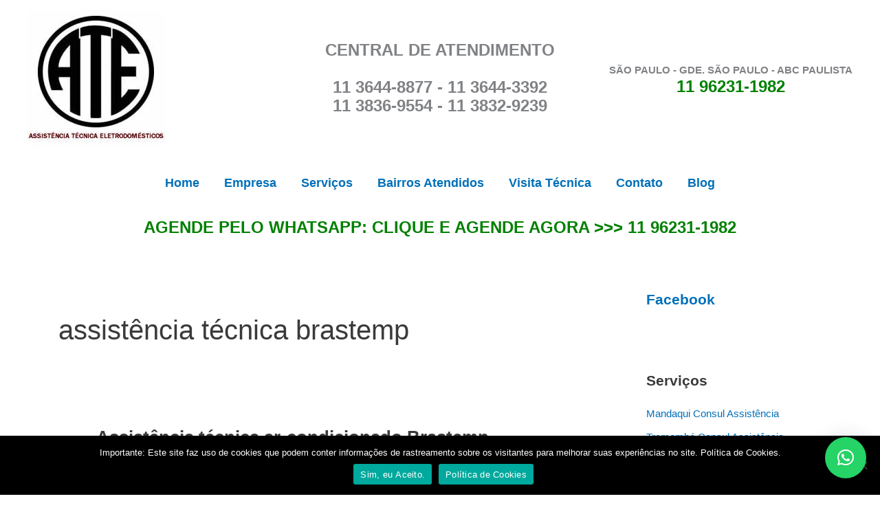

--- FILE ---
content_type: text/html; charset=UTF-8
request_url: https://www.atesp.com.br/tag/assistencia-tecnica-brastemp
body_size: 77040
content:
<!DOCTYPE html>
<html lang="pt-BR">
<head>
<title>Assistência técnica ar-condicionado Brastemp 11 3644-8877</title>	
<meta charset="UTF-8">
<meta name="viewport" content="width=device-width, initial-scale=1">
	<link rel="profile" href="https://gmpg.org/xfn/11"> 
	<title>assistência técnica brastemp &#8211; Assistência Técnica Eletrodomésticos São Paulo</title>
<meta name='robots' content='max-image-preview:large' />
	<style>img:is([sizes="auto" i], [sizes^="auto," i]) { contain-intrinsic-size: 3000px 1500px }</style>
	<link rel='dns-prefetch' href='//stats.wp.com' />
<link rel='dns-prefetch' href='//v0.wordpress.com' />
<link rel="alternate" type="application/rss+xml" title="Feed para Assistência Técnica Eletrodomésticos São Paulo &raquo;" href="https://www.atesp.com.br/feed" />
<link rel="alternate" type="application/rss+xml" title="Feed de tag para Assistência Técnica Eletrodomésticos São Paulo &raquo; assistência técnica brastemp" href="https://www.atesp.com.br/tag/assistencia-tecnica-brastemp/feed" />
<script>
window._wpemojiSettings = {"baseUrl":"https:\/\/s.w.org\/images\/core\/emoji\/16.0.1\/72x72\/","ext":".png","svgUrl":"https:\/\/s.w.org\/images\/core\/emoji\/16.0.1\/svg\/","svgExt":".svg","source":{"concatemoji":"https:\/\/www.atesp.com.br\/wp-includes\/js\/wp-emoji-release.min.js?ver=6.8.3"}};
/*! This file is auto-generated */
!function(s,n){var o,i,e;function c(e){try{var t={supportTests:e,timestamp:(new Date).valueOf()};sessionStorage.setItem(o,JSON.stringify(t))}catch(e){}}function p(e,t,n){e.clearRect(0,0,e.canvas.width,e.canvas.height),e.fillText(t,0,0);var t=new Uint32Array(e.getImageData(0,0,e.canvas.width,e.canvas.height).data),a=(e.clearRect(0,0,e.canvas.width,e.canvas.height),e.fillText(n,0,0),new Uint32Array(e.getImageData(0,0,e.canvas.width,e.canvas.height).data));return t.every(function(e,t){return e===a[t]})}function u(e,t){e.clearRect(0,0,e.canvas.width,e.canvas.height),e.fillText(t,0,0);for(var n=e.getImageData(16,16,1,1),a=0;a<n.data.length;a++)if(0!==n.data[a])return!1;return!0}function f(e,t,n,a){switch(t){case"flag":return n(e,"\ud83c\udff3\ufe0f\u200d\u26a7\ufe0f","\ud83c\udff3\ufe0f\u200b\u26a7\ufe0f")?!1:!n(e,"\ud83c\udde8\ud83c\uddf6","\ud83c\udde8\u200b\ud83c\uddf6")&&!n(e,"\ud83c\udff4\udb40\udc67\udb40\udc62\udb40\udc65\udb40\udc6e\udb40\udc67\udb40\udc7f","\ud83c\udff4\u200b\udb40\udc67\u200b\udb40\udc62\u200b\udb40\udc65\u200b\udb40\udc6e\u200b\udb40\udc67\u200b\udb40\udc7f");case"emoji":return!a(e,"\ud83e\udedf")}return!1}function g(e,t,n,a){var r="undefined"!=typeof WorkerGlobalScope&&self instanceof WorkerGlobalScope?new OffscreenCanvas(300,150):s.createElement("canvas"),o=r.getContext("2d",{willReadFrequently:!0}),i=(o.textBaseline="top",o.font="600 32px Arial",{});return e.forEach(function(e){i[e]=t(o,e,n,a)}),i}function t(e){var t=s.createElement("script");t.src=e,t.defer=!0,s.head.appendChild(t)}"undefined"!=typeof Promise&&(o="wpEmojiSettingsSupports",i=["flag","emoji"],n.supports={everything:!0,everythingExceptFlag:!0},e=new Promise(function(e){s.addEventListener("DOMContentLoaded",e,{once:!0})}),new Promise(function(t){var n=function(){try{var e=JSON.parse(sessionStorage.getItem(o));if("object"==typeof e&&"number"==typeof e.timestamp&&(new Date).valueOf()<e.timestamp+604800&&"object"==typeof e.supportTests)return e.supportTests}catch(e){}return null}();if(!n){if("undefined"!=typeof Worker&&"undefined"!=typeof OffscreenCanvas&&"undefined"!=typeof URL&&URL.createObjectURL&&"undefined"!=typeof Blob)try{var e="postMessage("+g.toString()+"("+[JSON.stringify(i),f.toString(),p.toString(),u.toString()].join(",")+"));",a=new Blob([e],{type:"text/javascript"}),r=new Worker(URL.createObjectURL(a),{name:"wpTestEmojiSupports"});return void(r.onmessage=function(e){c(n=e.data),r.terminate(),t(n)})}catch(e){}c(n=g(i,f,p,u))}t(n)}).then(function(e){for(var t in e)n.supports[t]=e[t],n.supports.everything=n.supports.everything&&n.supports[t],"flag"!==t&&(n.supports.everythingExceptFlag=n.supports.everythingExceptFlag&&n.supports[t]);n.supports.everythingExceptFlag=n.supports.everythingExceptFlag&&!n.supports.flag,n.DOMReady=!1,n.readyCallback=function(){n.DOMReady=!0}}).then(function(){return e}).then(function(){var e;n.supports.everything||(n.readyCallback(),(e=n.source||{}).concatemoji?t(e.concatemoji):e.wpemoji&&e.twemoji&&(t(e.twemoji),t(e.wpemoji)))}))}((window,document),window._wpemojiSettings);
</script>

<link rel='stylesheet' id='vc_extensions_cqbundle_adminicon-css' href='https://www.atesp.com.br/wp-content/plugins/vc-extensions-bundle/css/admin_icon.css?ver=6.8.3' media='all' />
<link rel='stylesheet' id='astra-vc-builder-css' href='https://www.atesp.com.br/wp-content/themes/astra/assets/css/minified/compatibility/page-builder/vc-plugin.min.css?ver=4.11.15' media='all' />
<link rel='stylesheet' id='astra-theme-css-css' href='https://www.atesp.com.br/wp-content/themes/astra/assets/css/minified/main.min.css?ver=4.11.15' media='all' />
<style id='astra-theme-css-inline-css'>
.ast-no-sidebar .entry-content .alignfull {margin-left: calc( -50vw + 50%);margin-right: calc( -50vw + 50%);max-width: 100vw;width: 100vw;}.ast-no-sidebar .entry-content .alignwide {margin-left: calc(-41vw + 50%);margin-right: calc(-41vw + 50%);max-width: unset;width: unset;}.ast-no-sidebar .entry-content .alignfull .alignfull,.ast-no-sidebar .entry-content .alignfull .alignwide,.ast-no-sidebar .entry-content .alignwide .alignfull,.ast-no-sidebar .entry-content .alignwide .alignwide,.ast-no-sidebar .entry-content .wp-block-column .alignfull,.ast-no-sidebar .entry-content .wp-block-column .alignwide{width: 100%;margin-left: auto;margin-right: auto;}.wp-block-gallery,.blocks-gallery-grid {margin: 0;}.wp-block-separator {max-width: 100px;}.wp-block-separator.is-style-wide,.wp-block-separator.is-style-dots {max-width: none;}.entry-content .has-2-columns .wp-block-column:first-child {padding-right: 10px;}.entry-content .has-2-columns .wp-block-column:last-child {padding-left: 10px;}@media (max-width: 782px) {.entry-content .wp-block-columns .wp-block-column {flex-basis: 100%;}.entry-content .has-2-columns .wp-block-column:first-child {padding-right: 0;}.entry-content .has-2-columns .wp-block-column:last-child {padding-left: 0;}}body .entry-content .wp-block-latest-posts {margin-left: 0;}body .entry-content .wp-block-latest-posts li {list-style: none;}.ast-no-sidebar .ast-container .entry-content .wp-block-latest-posts {margin-left: 0;}.ast-header-break-point .entry-content .alignwide {margin-left: auto;margin-right: auto;}.entry-content .blocks-gallery-item img {margin-bottom: auto;}.wp-block-pullquote {border-top: 4px solid #555d66;border-bottom: 4px solid #555d66;color: #40464d;}:root{--ast-post-nav-space:0;--ast-container-default-xlg-padding:6.67em;--ast-container-default-lg-padding:5.67em;--ast-container-default-slg-padding:4.34em;--ast-container-default-md-padding:3.34em;--ast-container-default-sm-padding:6.67em;--ast-container-default-xs-padding:2.4em;--ast-container-default-xxs-padding:1.4em;--ast-code-block-background:#EEEEEE;--ast-comment-inputs-background:#FAFAFA;--ast-normal-container-width:1200px;--ast-narrow-container-width:750px;--ast-blog-title-font-weight:normal;--ast-blog-meta-weight:inherit;--ast-global-color-primary:var(--ast-global-color-5);--ast-global-color-secondary:var(--ast-global-color-4);--ast-global-color-alternate-background:var(--ast-global-color-7);--ast-global-color-subtle-background:var(--ast-global-color-6);--ast-bg-style-guide:#F8FAFC;--ast-shadow-style-guide:0px 0px 4px 0 #00000057;--ast-global-dark-bg-style:#fff;--ast-global-dark-lfs:#fbfbfb;--ast-widget-bg-color:#fafafa;--ast-wc-container-head-bg-color:#fbfbfb;--ast-title-layout-bg:#eeeeee;--ast-search-border-color:#e7e7e7;--ast-lifter-hover-bg:#e6e6e6;--ast-gallery-block-color:#000;--srfm-color-input-label:var(--ast-global-color-2);}html{font-size:93.75%;}a,.page-title{color:var(--ast-global-color-0);}a:hover,a:focus{color:var(--ast-global-color-1);}body,button,input,select,textarea,.ast-button,.ast-custom-button{font-family:-apple-system,BlinkMacSystemFont,Segoe UI,Roboto,Oxygen-Sans,Ubuntu,Cantarell,Helvetica Neue,sans-serif;font-weight:inherit;font-size:15px;font-size:1rem;line-height:var(--ast-body-line-height,1.65em);}blockquote{color:var(--ast-global-color-3);}h1,h2,h3,h4,h5,h6,.entry-content :where(h1,h2,h3,h4,h5,h6),.site-title,.site-title a{font-weight:600;}.ast-site-identity .site-title a{color:var(--ast-global-color-2);}.site-title{font-size:35px;font-size:2.3333333333333rem;display:none;}.site-header .site-description{font-size:15px;font-size:1rem;display:none;}.entry-title{font-size:26px;font-size:1.7333333333333rem;}.archive .ast-article-post .ast-article-inner,.blog .ast-article-post .ast-article-inner,.archive .ast-article-post .ast-article-inner:hover,.blog .ast-article-post .ast-article-inner:hover{overflow:hidden;}h1,.entry-content :where(h1){font-size:40px;font-size:2.6666666666667rem;font-weight:600;line-height:1.4em;}h2,.entry-content :where(h2){font-size:32px;font-size:2.1333333333333rem;font-weight:600;line-height:1.3em;}h3,.entry-content :where(h3){font-size:26px;font-size:1.7333333333333rem;font-weight:600;line-height:1.3em;}h4,.entry-content :where(h4){font-size:24px;font-size:1.6rem;line-height:1.2em;font-weight:600;}h5,.entry-content :where(h5){font-size:20px;font-size:1.3333333333333rem;line-height:1.2em;font-weight:600;}h6,.entry-content :where(h6){font-size:16px;font-size:1.0666666666667rem;line-height:1.25em;font-weight:600;}::selection{background-color:var(--ast-global-color-0);color:#ffffff;}body,h1,h2,h3,h4,h5,h6,.entry-title a,.entry-content :where(h1,h2,h3,h4,h5,h6){color:var(--ast-global-color-3);}.tagcloud a:hover,.tagcloud a:focus,.tagcloud a.current-item{color:#ffffff;border-color:var(--ast-global-color-0);background-color:var(--ast-global-color-0);}input:focus,input[type="text"]:focus,input[type="email"]:focus,input[type="url"]:focus,input[type="password"]:focus,input[type="reset"]:focus,input[type="search"]:focus,textarea:focus{border-color:var(--ast-global-color-0);}input[type="radio"]:checked,input[type=reset],input[type="checkbox"]:checked,input[type="checkbox"]:hover:checked,input[type="checkbox"]:focus:checked,input[type=range]::-webkit-slider-thumb{border-color:var(--ast-global-color-0);background-color:var(--ast-global-color-0);box-shadow:none;}.site-footer a:hover + .post-count,.site-footer a:focus + .post-count{background:var(--ast-global-color-0);border-color:var(--ast-global-color-0);}.single .nav-links .nav-previous,.single .nav-links .nav-next{color:var(--ast-global-color-0);}.entry-meta,.entry-meta *{line-height:1.45;color:var(--ast-global-color-0);}.entry-meta a:not(.ast-button):hover,.entry-meta a:not(.ast-button):hover *,.entry-meta a:not(.ast-button):focus,.entry-meta a:not(.ast-button):focus *,.page-links > .page-link,.page-links .page-link:hover,.post-navigation a:hover{color:var(--ast-global-color-1);}#cat option,.secondary .calendar_wrap thead a,.secondary .calendar_wrap thead a:visited{color:var(--ast-global-color-0);}.secondary .calendar_wrap #today,.ast-progress-val span{background:var(--ast-global-color-0);}.secondary a:hover + .post-count,.secondary a:focus + .post-count{background:var(--ast-global-color-0);border-color:var(--ast-global-color-0);}.calendar_wrap #today > a{color:#ffffff;}.page-links .page-link,.single .post-navigation a{color:var(--ast-global-color-0);}.ast-search-menu-icon .search-form button.search-submit{padding:0 4px;}.ast-search-menu-icon form.search-form{padding-right:0;}.ast-search-menu-icon.slide-search input.search-field{width:0;}.ast-header-search .ast-search-menu-icon.ast-dropdown-active .search-form,.ast-header-search .ast-search-menu-icon.ast-dropdown-active .search-field:focus{transition:all 0.2s;}.search-form input.search-field:focus{outline:none;}.ast-archive-title{color:var(--ast-global-color-2);}.widget-title,.widget .wp-block-heading{font-size:21px;font-size:1.4rem;color:var(--ast-global-color-2);}.single .ast-author-details .author-title{color:var(--ast-global-color-1);}#secondary,#secondary button,#secondary input,#secondary select,#secondary textarea{font-size:15px;font-size:1rem;}.ast-single-post .entry-content a,.ast-comment-content a:not(.ast-comment-edit-reply-wrap a){text-decoration:underline;}.ast-single-post .wp-block-button .wp-block-button__link,.ast-single-post .entry-content .uagb-tab a,.ast-single-post .entry-content .uagb-ifb-cta a,.ast-single-post .entry-content .wp-block-uagb-buttons a,.ast-single-post .entry-content .uabb-module-content a,.ast-single-post .entry-content .uagb-post-grid a,.ast-single-post .entry-content .uagb-timeline a,.ast-single-post .entry-content .uagb-toc__wrap a,.ast-single-post .entry-content .uagb-taxomony-box a,.entry-content .wp-block-latest-posts > li > a,.ast-single-post .entry-content .wp-block-file__button,a.ast-post-filter-single,.ast-single-post .wp-block-buttons .wp-block-button.is-style-outline .wp-block-button__link,.ast-single-post .ast-comment-content .comment-reply-link,.ast-single-post .ast-comment-content .comment-edit-link{text-decoration:none;}.ast-search-menu-icon.slide-search a:focus-visible:focus-visible,.astra-search-icon:focus-visible,#close:focus-visible,a:focus-visible,.ast-menu-toggle:focus-visible,.site .skip-link:focus-visible,.wp-block-loginout input:focus-visible,.wp-block-search.wp-block-search__button-inside .wp-block-search__inside-wrapper,.ast-header-navigation-arrow:focus-visible,.ast-orders-table__row .ast-orders-table__cell:focus-visible,a#ast-apply-coupon:focus-visible,#ast-apply-coupon:focus-visible,#close:focus-visible,.button.search-submit:focus-visible,#search_submit:focus,.normal-search:focus-visible,.ast-header-account-wrap:focus-visible,.astra-cart-drawer-close:focus,.ast-single-variation:focus,.ast-button:focus{outline-style:dotted;outline-color:inherit;outline-width:thin;}input:focus,input[type="text"]:focus,input[type="email"]:focus,input[type="url"]:focus,input[type="password"]:focus,input[type="reset"]:focus,input[type="search"]:focus,input[type="number"]:focus,textarea:focus,.wp-block-search__input:focus,[data-section="section-header-mobile-trigger"] .ast-button-wrap .ast-mobile-menu-trigger-minimal:focus,.ast-mobile-popup-drawer.active .menu-toggle-close:focus,#ast-scroll-top:focus,#coupon_code:focus,#ast-coupon-code:focus{border-style:dotted;border-color:inherit;border-width:thin;}input{outline:none;}.ast-logo-title-inline .site-logo-img{padding-right:1em;}.site-logo-img img{ transition:all 0.2s linear;}body .ast-oembed-container *{position:absolute;top:0;width:100%;height:100%;left:0;}body .wp-block-embed-pocket-casts .ast-oembed-container *{position:unset;}.ast-single-post-featured-section + article {margin-top: 2em;}.site-content .ast-single-post-featured-section img {width: 100%;overflow: hidden;object-fit: cover;}.site > .ast-single-related-posts-container {margin-top: 0;}@media (min-width: 922px) {.ast-desktop .ast-container--narrow {max-width: var(--ast-narrow-container-width);margin: 0 auto;}}#secondary {margin: 4em 0 2.5em;word-break: break-word;line-height: 2;}#secondary li {margin-bottom: 0.25em;}#secondary li:last-child {margin-bottom: 0;}@media (max-width: 768px) {.js_active .ast-plain-container.ast-single-post #secondary {margin-top: 1.5em;}}.ast-separate-container.ast-two-container #secondary .widget {background-color: #fff;padding: 2em;margin-bottom: 2em;}@media (min-width: 993px) {.ast-left-sidebar #secondary {padding-right: 60px;}.ast-right-sidebar #secondary {padding-left: 60px;}}@media (max-width: 993px) {.ast-right-sidebar #secondary {padding-left: 30px;}.ast-left-sidebar #secondary {padding-right: 30px;}}@media (max-width:921.9px){#ast-desktop-header{display:none;}}@media (min-width:922px){#ast-mobile-header{display:none;}}.wp-block-buttons.aligncenter{justify-content:center;}@media (min-width:1200px){.ast-separate-container.ast-right-sidebar .entry-content .wp-block-image.alignfull,.ast-separate-container.ast-left-sidebar .entry-content .wp-block-image.alignfull,.ast-separate-container.ast-right-sidebar .entry-content .wp-block-cover.alignfull,.ast-separate-container.ast-left-sidebar .entry-content .wp-block-cover.alignfull{margin-left:-6.67em;margin-right:-6.67em;max-width:unset;width:unset;}.ast-separate-container.ast-right-sidebar .entry-content .wp-block-image.alignwide,.ast-separate-container.ast-left-sidebar .entry-content .wp-block-image.alignwide,.ast-separate-container.ast-right-sidebar .entry-content .wp-block-cover.alignwide,.ast-separate-container.ast-left-sidebar .entry-content .wp-block-cover.alignwide{margin-left:-20px;margin-right:-20px;max-width:unset;width:unset;}}@media (min-width:1200px){.wp-block-group .has-background{padding:20px;}}@media (min-width:1200px){.ast-separate-container.ast-right-sidebar .entry-content .wp-block-group.alignwide,.ast-separate-container.ast-left-sidebar .entry-content .wp-block-group.alignwide,.ast-separate-container.ast-right-sidebar .entry-content .wp-block-cover.alignwide,.ast-separate-container.ast-left-sidebar .entry-content .wp-block-cover.alignwide{margin-left:-20px;margin-right:-20px;padding-left:20px;padding-right:20px;}.ast-separate-container.ast-right-sidebar .entry-content .wp-block-group.alignfull,.ast-separate-container.ast-left-sidebar .entry-content .wp-block-group.alignfull,.ast-separate-container.ast-right-sidebar .entry-content .wp-block-cover.alignfull,.ast-separate-container.ast-left-sidebar .entry-content .wp-block-cover.alignfull{margin-left:-6.67em;margin-right:-6.67em;padding-left:6.67em;padding-right:6.67em;}}@media (min-width:1200px){.wp-block-cover-image.alignwide .wp-block-cover__inner-container,.wp-block-cover.alignwide .wp-block-cover__inner-container,.wp-block-cover-image.alignfull .wp-block-cover__inner-container,.wp-block-cover.alignfull .wp-block-cover__inner-container{width:100%;}}.wp-block-columns{margin-bottom:unset;}.wp-block-image.size-full{margin:2rem 0;}.wp-block-separator.has-background{padding:0;}.wp-block-gallery{margin-bottom:1.6em;}.wp-block-group{padding-top:4em;padding-bottom:4em;}.wp-block-group__inner-container .wp-block-columns:last-child,.wp-block-group__inner-container :last-child,.wp-block-table table{margin-bottom:0;}.blocks-gallery-grid{width:100%;}.wp-block-navigation-link__content{padding:5px 0;}.wp-block-group .wp-block-group .has-text-align-center,.wp-block-group .wp-block-column .has-text-align-center{max-width:100%;}.has-text-align-center{margin:0 auto;}@media (min-width:1200px){.wp-block-cover__inner-container,.alignwide .wp-block-group__inner-container,.alignfull .wp-block-group__inner-container{max-width:1200px;margin:0 auto;}.wp-block-group.alignnone,.wp-block-group.aligncenter,.wp-block-group.alignleft,.wp-block-group.alignright,.wp-block-group.alignwide,.wp-block-columns.alignwide{margin:2rem 0 1rem 0;}}@media (max-width:1200px){.wp-block-group{padding:3em;}.wp-block-group .wp-block-group{padding:1.5em;}.wp-block-columns,.wp-block-column{margin:1rem 0;}}@media (min-width:921px){.wp-block-columns .wp-block-group{padding:2em;}}@media (max-width:544px){.wp-block-cover-image .wp-block-cover__inner-container,.wp-block-cover .wp-block-cover__inner-container{width:unset;}.wp-block-cover,.wp-block-cover-image{padding:2em 0;}.wp-block-group,.wp-block-cover{padding:2em;}.wp-block-media-text__media img,.wp-block-media-text__media video{width:unset;max-width:100%;}.wp-block-media-text.has-background .wp-block-media-text__content{padding:1em;}}.wp-block-image.aligncenter{margin-left:auto;margin-right:auto;}.wp-block-table.aligncenter{margin-left:auto;margin-right:auto;}@media (min-width:544px){.entry-content .wp-block-media-text.has-media-on-the-right .wp-block-media-text__content{padding:0 8% 0 0;}.entry-content .wp-block-media-text .wp-block-media-text__content{padding:0 0 0 8%;}.ast-plain-container .site-content .entry-content .has-custom-content-position.is-position-bottom-left > *,.ast-plain-container .site-content .entry-content .has-custom-content-position.is-position-bottom-right > *,.ast-plain-container .site-content .entry-content .has-custom-content-position.is-position-top-left > *,.ast-plain-container .site-content .entry-content .has-custom-content-position.is-position-top-right > *,.ast-plain-container .site-content .entry-content .has-custom-content-position.is-position-center-right > *,.ast-plain-container .site-content .entry-content .has-custom-content-position.is-position-center-left > *{margin:0;}}@media (max-width:544px){.entry-content .wp-block-media-text .wp-block-media-text__content{padding:8% 0;}.wp-block-media-text .wp-block-media-text__media img{width:auto;max-width:100%;}}.wp-block-button.is-style-outline .wp-block-button__link{border-color:var(--ast-global-color-0);}div.wp-block-button.is-style-outline > .wp-block-button__link:not(.has-text-color),div.wp-block-button.wp-block-button__link.is-style-outline:not(.has-text-color){color:var(--ast-global-color-0);}.wp-block-button.is-style-outline .wp-block-button__link:hover,.wp-block-buttons .wp-block-button.is-style-outline .wp-block-button__link:focus,.wp-block-buttons .wp-block-button.is-style-outline > .wp-block-button__link:not(.has-text-color):hover,.wp-block-buttons .wp-block-button.wp-block-button__link.is-style-outline:not(.has-text-color):hover{color:#ffffff;background-color:var(--ast-global-color-1);border-color:var(--ast-global-color-1);}.post-page-numbers.current .page-link,.ast-pagination .page-numbers.current{color:#ffffff;border-color:var(--ast-global-color-0);background-color:var(--ast-global-color-0);}@media (min-width:544px){.entry-content > .alignleft{margin-right:20px;}.entry-content > .alignright{margin-left:20px;}}.wp-block-button.is-style-outline .wp-block-button__link.wp-element-button,.ast-outline-button{border-color:var(--ast-global-color-0);font-family:inherit;font-weight:inherit;line-height:1em;}.wp-block-buttons .wp-block-button.is-style-outline > .wp-block-button__link:not(.has-text-color),.wp-block-buttons .wp-block-button.wp-block-button__link.is-style-outline:not(.has-text-color),.ast-outline-button{color:var(--ast-global-color-0);}.wp-block-button.is-style-outline .wp-block-button__link:hover,.wp-block-buttons .wp-block-button.is-style-outline .wp-block-button__link:focus,.wp-block-buttons .wp-block-button.is-style-outline > .wp-block-button__link:not(.has-text-color):hover,.wp-block-buttons .wp-block-button.wp-block-button__link.is-style-outline:not(.has-text-color):hover,.ast-outline-button:hover,.ast-outline-button:focus,.wp-block-uagb-buttons-child .uagb-buttons-repeater.ast-outline-button:hover,.wp-block-uagb-buttons-child .uagb-buttons-repeater.ast-outline-button:focus{color:#ffffff;background-color:var(--ast-global-color-1);border-color:var(--ast-global-color-1);}.wp-block-button .wp-block-button__link.wp-element-button.is-style-outline:not(.has-background),.wp-block-button.is-style-outline>.wp-block-button__link.wp-element-button:not(.has-background),.ast-outline-button{background-color:transparent;}.entry-content[data-ast-blocks-layout] > figure{margin-bottom:1em;}h1.widget-title{font-weight:600;}h2.widget-title{font-weight:600;}h3.widget-title{font-weight:600;}@media (max-width:921px){.ast-left-sidebar #content > .ast-container{display:flex;flex-direction:column-reverse;width:100%;}.ast-separate-container .ast-article-post,.ast-separate-container .ast-article-single{padding:1.5em 2.14em;}.ast-author-box img.avatar{margin:20px 0 0 0;}}@media (max-width:921px){#secondary.secondary{padding-top:0;}.ast-separate-container.ast-right-sidebar #secondary{padding-left:1em;padding-right:1em;}.ast-separate-container.ast-two-container #secondary{padding-left:0;padding-right:0;}.ast-page-builder-template .entry-header #secondary,.ast-page-builder-template #secondary{margin-top:1.5em;}}@media (max-width:921px){.ast-right-sidebar #primary{padding-right:0;}.ast-page-builder-template.ast-left-sidebar #secondary,.ast-page-builder-template.ast-right-sidebar #secondary{padding-right:20px;padding-left:20px;}.ast-right-sidebar #secondary,.ast-left-sidebar #primary{padding-left:0;}.ast-left-sidebar #secondary{padding-right:0;}}@media (min-width:922px){.ast-separate-container.ast-right-sidebar #primary,.ast-separate-container.ast-left-sidebar #primary{border:0;}.search-no-results.ast-separate-container #primary{margin-bottom:4em;}}@media (min-width:922px){.ast-right-sidebar #primary{border-right:1px solid var(--ast-border-color);}.ast-left-sidebar #primary{border-left:1px solid var(--ast-border-color);}.ast-right-sidebar #secondary{border-left:1px solid var(--ast-border-color);margin-left:-1px;}.ast-left-sidebar #secondary{border-right:1px solid var(--ast-border-color);margin-right:-1px;}.ast-separate-container.ast-two-container.ast-right-sidebar #secondary{padding-left:30px;padding-right:0;}.ast-separate-container.ast-two-container.ast-left-sidebar #secondary{padding-right:30px;padding-left:0;}.ast-separate-container.ast-right-sidebar #secondary,.ast-separate-container.ast-left-sidebar #secondary{border:0;margin-left:auto;margin-right:auto;}.ast-separate-container.ast-two-container #secondary .widget:last-child{margin-bottom:0;}}.wp-block-button .wp-block-button__link{color:#ffffff;}.wp-block-button .wp-block-button__link:hover,.wp-block-button .wp-block-button__link:focus{color:#ffffff;background-color:var(--ast-global-color-1);border-color:var(--ast-global-color-1);}.wp-block-button .wp-block-button__link{border-color:var(--ast-global-color-0);background-color:var(--ast-global-color-0);color:#ffffff;font-family:inherit;font-weight:inherit;line-height:1em;padding-top:15px;padding-right:30px;padding-bottom:15px;padding-left:30px;}@media (max-width:921px){.wp-block-button .wp-block-button__link{padding-top:14px;padding-right:28px;padding-bottom:14px;padding-left:28px;}}@media (max-width:544px){.wp-block-button .wp-block-button__link{padding-top:12px;padding-right:24px;padding-bottom:12px;padding-left:24px;}}.menu-toggle,button,.ast-button,.ast-custom-button,.button,input#submit,input[type="button"],input[type="submit"],input[type="reset"],form[CLASS*="wp-block-search__"].wp-block-search .wp-block-search__inside-wrapper .wp-block-search__button{border-style:solid;border-top-width:0;border-right-width:0;border-left-width:0;border-bottom-width:0;color:#ffffff;border-color:var(--ast-global-color-0);background-color:var(--ast-global-color-0);padding-top:15px;padding-right:30px;padding-bottom:15px;padding-left:30px;font-family:inherit;font-weight:inherit;line-height:1em;}button:focus,.menu-toggle:hover,button:hover,.ast-button:hover,.ast-custom-button:hover .button:hover,.ast-custom-button:hover ,input[type=reset]:hover,input[type=reset]:focus,input#submit:hover,input#submit:focus,input[type="button"]:hover,input[type="button"]:focus,input[type="submit"]:hover,input[type="submit"]:focus,form[CLASS*="wp-block-search__"].wp-block-search .wp-block-search__inside-wrapper .wp-block-search__button:hover,form[CLASS*="wp-block-search__"].wp-block-search .wp-block-search__inside-wrapper .wp-block-search__button:focus{color:#ffffff;background-color:var(--ast-global-color-1);border-color:var(--ast-global-color-1);}@media (max-width:921px){.menu-toggle,button,.ast-button,.ast-custom-button,.button,input#submit,input[type="button"],input[type="submit"],input[type="reset"],form[CLASS*="wp-block-search__"].wp-block-search .wp-block-search__inside-wrapper .wp-block-search__button{padding-top:14px;padding-right:28px;padding-bottom:14px;padding-left:28px;}}@media (max-width:544px){.menu-toggle,button,.ast-button,.ast-custom-button,.button,input#submit,input[type="button"],input[type="submit"],input[type="reset"],form[CLASS*="wp-block-search__"].wp-block-search .wp-block-search__inside-wrapper .wp-block-search__button{padding-top:12px;padding-right:24px;padding-bottom:12px;padding-left:24px;}}@media (max-width:921px){.ast-mobile-header-stack .main-header-bar .ast-search-menu-icon{display:inline-block;}.ast-header-break-point.ast-header-custom-item-outside .ast-mobile-header-stack .main-header-bar .ast-search-icon{margin:0;}.ast-comment-avatar-wrap img{max-width:2.5em;}.ast-comment-meta{padding:0 1.8888em 1.3333em;}.ast-separate-container .ast-comment-list li.depth-1{padding:1.5em 2.14em;}.ast-separate-container .comment-respond{padding:2em 2.14em;}}@media (min-width:544px){.ast-container{max-width:100%;}}@media (max-width:544px){.ast-separate-container .ast-article-post,.ast-separate-container .ast-article-single,.ast-separate-container .comments-title,.ast-separate-container .ast-archive-description{padding:1.5em 1em;}.ast-separate-container #content .ast-container{padding-left:0.54em;padding-right:0.54em;}.ast-separate-container .ast-comment-list .bypostauthor{padding:.5em;}.ast-search-menu-icon.ast-dropdown-active .search-field{width:170px;}.ast-separate-container #secondary{padding-top:0;}.ast-separate-container.ast-two-container #secondary .widget{margin-bottom:1.5em;padding-left:1em;padding-right:1em;}} #ast-mobile-header .ast-site-header-cart-li a{pointer-events:none;}body,.ast-separate-container{background-color:var(--ast-global-color-5);background-image:none;}.ast-no-sidebar.ast-separate-container .entry-content .alignfull {margin-left: -6.67em;margin-right: -6.67em;width: auto;}@media (max-width: 1200px) {.ast-no-sidebar.ast-separate-container .entry-content .alignfull {margin-left: -2.4em;margin-right: -2.4em;}}@media (max-width: 768px) {.ast-no-sidebar.ast-separate-container .entry-content .alignfull {margin-left: -2.14em;margin-right: -2.14em;}}@media (max-width: 544px) {.ast-no-sidebar.ast-separate-container .entry-content .alignfull {margin-left: -1em;margin-right: -1em;}}.ast-no-sidebar.ast-separate-container .entry-content .alignwide {margin-left: -20px;margin-right: -20px;}.ast-no-sidebar.ast-separate-container .entry-content .wp-block-column .alignfull,.ast-no-sidebar.ast-separate-container .entry-content .wp-block-column .alignwide {margin-left: auto;margin-right: auto;width: 100%;}@media (max-width:921px){.site-title{display:none;}.site-header .site-description{display:none;}h1,.entry-content :where(h1){font-size:30px;}h2,.entry-content :where(h2){font-size:25px;}h3,.entry-content :where(h3){font-size:20px;}}@media (max-width:544px){.site-title{display:none;}.site-header .site-description{display:none;}h1,.entry-content :where(h1){font-size:30px;}h2,.entry-content :where(h2){font-size:25px;}h3,.entry-content :where(h3){font-size:20px;}}@media (max-width:921px){html{font-size:85.5%;}}@media (max-width:544px){html{font-size:85.5%;}}@media (min-width:922px){.ast-container{max-width:1240px;}}@media (min-width:922px){.site-content .ast-container{display:flex;}}@media (max-width:921px){.site-content .ast-container{flex-direction:column;}}.ast-blog-layout-6-grid .ast-blog-featured-section:before { content: ""; }.cat-links.badge a,.tags-links.badge a {padding: 4px 8px;border-radius: 3px;font-weight: 400;}.cat-links.underline a,.tags-links.underline a{text-decoration: underline;}@media (min-width:922px){.main-header-menu .sub-menu .menu-item.ast-left-align-sub-menu:hover > .sub-menu,.main-header-menu .sub-menu .menu-item.ast-left-align-sub-menu.focus > .sub-menu{margin-left:-0px;}}.site .comments-area{padding-bottom:3em;}.footer-widget-area[data-section^="section-fb-html-"] .ast-builder-html-element{text-align:center;}.wp-block-search {margin-bottom: 20px;}.wp-block-site-tagline {margin-top: 20px;}form.wp-block-search .wp-block-search__input,.wp-block-search.wp-block-search__button-inside .wp-block-search__inside-wrapper {border-color: #eaeaea;background: #fafafa;}.wp-block-search.wp-block-search__button-inside .wp-block-search__inside-wrapper .wp-block-search__input:focus,.wp-block-loginout input:focus {outline: thin dotted;}.wp-block-loginout input:focus {border-color: transparent;} form.wp-block-search .wp-block-search__inside-wrapper .wp-block-search__input {padding: 12px;}form.wp-block-search .wp-block-search__button svg {fill: currentColor;width: 20px;height: 20px;}.wp-block-loginout p label {display: block;}.wp-block-loginout p:not(.login-remember):not(.login-submit) input {width: 100%;}.wp-block-loginout .login-remember input {width: 1.1rem;height: 1.1rem;margin: 0 5px 4px 0;vertical-align: middle;}blockquote {padding: 1.2em;}:root .has-ast-global-color-0-color{color:var(--ast-global-color-0);}:root .has-ast-global-color-0-background-color{background-color:var(--ast-global-color-0);}:root .wp-block-button .has-ast-global-color-0-color{color:var(--ast-global-color-0);}:root .wp-block-button .has-ast-global-color-0-background-color{background-color:var(--ast-global-color-0);}:root .has-ast-global-color-1-color{color:var(--ast-global-color-1);}:root .has-ast-global-color-1-background-color{background-color:var(--ast-global-color-1);}:root .wp-block-button .has-ast-global-color-1-color{color:var(--ast-global-color-1);}:root .wp-block-button .has-ast-global-color-1-background-color{background-color:var(--ast-global-color-1);}:root .has-ast-global-color-2-color{color:var(--ast-global-color-2);}:root .has-ast-global-color-2-background-color{background-color:var(--ast-global-color-2);}:root .wp-block-button .has-ast-global-color-2-color{color:var(--ast-global-color-2);}:root .wp-block-button .has-ast-global-color-2-background-color{background-color:var(--ast-global-color-2);}:root .has-ast-global-color-3-color{color:var(--ast-global-color-3);}:root .has-ast-global-color-3-background-color{background-color:var(--ast-global-color-3);}:root .wp-block-button .has-ast-global-color-3-color{color:var(--ast-global-color-3);}:root .wp-block-button .has-ast-global-color-3-background-color{background-color:var(--ast-global-color-3);}:root .has-ast-global-color-4-color{color:var(--ast-global-color-4);}:root .has-ast-global-color-4-background-color{background-color:var(--ast-global-color-4);}:root .wp-block-button .has-ast-global-color-4-color{color:var(--ast-global-color-4);}:root .wp-block-button .has-ast-global-color-4-background-color{background-color:var(--ast-global-color-4);}:root .has-ast-global-color-5-color{color:var(--ast-global-color-5);}:root .has-ast-global-color-5-background-color{background-color:var(--ast-global-color-5);}:root .wp-block-button .has-ast-global-color-5-color{color:var(--ast-global-color-5);}:root .wp-block-button .has-ast-global-color-5-background-color{background-color:var(--ast-global-color-5);}:root .has-ast-global-color-6-color{color:var(--ast-global-color-6);}:root .has-ast-global-color-6-background-color{background-color:var(--ast-global-color-6);}:root .wp-block-button .has-ast-global-color-6-color{color:var(--ast-global-color-6);}:root .wp-block-button .has-ast-global-color-6-background-color{background-color:var(--ast-global-color-6);}:root .has-ast-global-color-7-color{color:var(--ast-global-color-7);}:root .has-ast-global-color-7-background-color{background-color:var(--ast-global-color-7);}:root .wp-block-button .has-ast-global-color-7-color{color:var(--ast-global-color-7);}:root .wp-block-button .has-ast-global-color-7-background-color{background-color:var(--ast-global-color-7);}:root .has-ast-global-color-8-color{color:var(--ast-global-color-8);}:root .has-ast-global-color-8-background-color{background-color:var(--ast-global-color-8);}:root .wp-block-button .has-ast-global-color-8-color{color:var(--ast-global-color-8);}:root .wp-block-button .has-ast-global-color-8-background-color{background-color:var(--ast-global-color-8);}:root{--ast-global-color-0:#0170B9;--ast-global-color-1:#3a3a3a;--ast-global-color-2:#3a3a3a;--ast-global-color-3:#4B4F58;--ast-global-color-4:#F5F5F5;--ast-global-color-5:#FFFFFF;--ast-global-color-6:#E5E5E5;--ast-global-color-7:#424242;--ast-global-color-8:#000000;}:root {--ast-border-color : #dddddd;}.ast-archive-entry-banner {-js-display: flex;display: flex;flex-direction: column;justify-content: center;text-align: center;position: relative;background: var(--ast-title-layout-bg);}.ast-archive-entry-banner[data-banner-width-type="custom"] {margin: 0 auto;width: 100%;}.ast-archive-entry-banner[data-banner-layout="layout-1"] {background: inherit;padding: 20px 0;text-align: left;}body.archive .ast-archive-description{max-width:1200px;width:100%;text-align:left;padding-top:3em;padding-right:3em;padding-bottom:3em;padding-left:3em;}body.archive .ast-archive-description .ast-archive-title,body.archive .ast-archive-description .ast-archive-title *{font-size:40px;font-size:2.6666666666667rem;}body.archive .ast-archive-description > *:not(:last-child){margin-bottom:10px;}@media (max-width:921px){body.archive .ast-archive-description{text-align:left;}}@media (max-width:544px){body.archive .ast-archive-description{text-align:left;}}.ast-breadcrumbs .trail-browse,.ast-breadcrumbs .trail-items,.ast-breadcrumbs .trail-items li{display:inline-block;margin:0;padding:0;border:none;background:inherit;text-indent:0;text-decoration:none;}.ast-breadcrumbs .trail-browse{font-size:inherit;font-style:inherit;font-weight:inherit;color:inherit;}.ast-breadcrumbs .trail-items{list-style:none;}.trail-items li::after{padding:0 0.3em;content:"\00bb";}.trail-items li:last-of-type::after{display:none;}h1,h2,h3,h4,h5,h6,.entry-content :where(h1,h2,h3,h4,h5,h6){color:var(--ast-global-color-2);}.entry-title a{color:var(--ast-global-color-2);}@media (max-width:921px){.ast-builder-grid-row-container.ast-builder-grid-row-tablet-3-firstrow .ast-builder-grid-row > *:first-child,.ast-builder-grid-row-container.ast-builder-grid-row-tablet-3-lastrow .ast-builder-grid-row > *:last-child{grid-column:1 / -1;}}@media (max-width:544px){.ast-builder-grid-row-container.ast-builder-grid-row-mobile-3-firstrow .ast-builder-grid-row > *:first-child,.ast-builder-grid-row-container.ast-builder-grid-row-mobile-3-lastrow .ast-builder-grid-row > *:last-child{grid-column:1 / -1;}}.ast-builder-layout-element[data-section="title_tagline"]{display:flex;}@media (max-width:921px){.ast-header-break-point .ast-builder-layout-element[data-section="title_tagline"]{display:flex;}}@media (max-width:544px){.ast-header-break-point .ast-builder-layout-element[data-section="title_tagline"]{display:flex;}}.ast-builder-menu-1{font-family:inherit;font-weight:800;}.ast-builder-menu-1 .menu-item > .menu-link{font-size:18px;font-size:1.2rem;}.ast-builder-menu-1 .sub-menu,.ast-builder-menu-1 .inline-on-mobile .sub-menu{border-top-width:2px;border-bottom-width:0;border-right-width:0;border-left-width:0;border-color:var(--ast-global-color-0);border-style:solid;}.ast-builder-menu-1 .sub-menu .sub-menu{top:-2px;}.ast-builder-menu-1 .main-header-menu > .menu-item > .sub-menu,.ast-builder-menu-1 .main-header-menu > .menu-item > .astra-full-megamenu-wrapper{margin-top:0;}.ast-desktop .ast-builder-menu-1 .main-header-menu > .menu-item > .sub-menu:before,.ast-desktop .ast-builder-menu-1 .main-header-menu > .menu-item > .astra-full-megamenu-wrapper:before{height:calc( 0px + 2px + 5px );}.ast-desktop .ast-builder-menu-1 .menu-item .sub-menu .menu-link{border-style:none;}@media (max-width:921px){.ast-header-break-point .ast-builder-menu-1 .menu-item.menu-item-has-children > .ast-menu-toggle{top:0;}.ast-builder-menu-1 .inline-on-mobile .menu-item.menu-item-has-children > .ast-menu-toggle{right:-15px;}.ast-builder-menu-1 .menu-item-has-children > .menu-link:after{content:unset;}.ast-builder-menu-1 .main-header-menu > .menu-item > .sub-menu,.ast-builder-menu-1 .main-header-menu > .menu-item > .astra-full-megamenu-wrapper{margin-top:0;}}@media (max-width:544px){.ast-header-break-point .ast-builder-menu-1 .menu-item.menu-item-has-children > .ast-menu-toggle{top:0;}.ast-builder-menu-1 .main-header-menu > .menu-item > .sub-menu,.ast-builder-menu-1 .main-header-menu > .menu-item > .astra-full-megamenu-wrapper{margin-top:0;}}.ast-builder-menu-1{display:flex;}@media (max-width:921px){.ast-header-break-point .ast-builder-menu-1{display:flex;}}@media (max-width:544px){.ast-header-break-point .ast-builder-menu-1{display:flex;}}.ast-builder-html-element img.alignnone{display:inline-block;}.ast-builder-html-element p:first-child{margin-top:0;}.ast-builder-html-element p:last-child{margin-bottom:0;}.ast-header-break-point .main-header-bar .ast-builder-html-element{line-height:1.85714285714286;}.ast-header-html-2 .ast-builder-html-element{font-size:15px;font-size:1rem;}.ast-header-html-2{font-size:15px;font-size:1rem;}.ast-header-html-2{display:flex;}@media (max-width:921px){.ast-header-break-point .ast-header-html-2{display:flex;}}@media (max-width:544px){.ast-header-break-point .ast-header-html-2{display:flex;}}.ast-header-html-3 .ast-builder-html-element{font-size:15px;font-size:1rem;}.ast-header-html-3{font-size:15px;font-size:1rem;}.ast-header-html-3{display:flex;}@media (max-width:921px){.ast-header-break-point .ast-header-html-3{display:flex;}}@media (max-width:544px){.ast-header-break-point .ast-header-html-3{display:flex;}}.ast-header-html-4 .ast-builder-html-element{font-size:15px;font-size:1rem;}.ast-header-html-4{font-size:15px;font-size:1rem;}.ast-header-html-4{display:flex;}@media (max-width:921px){.ast-header-break-point .ast-header-html-4{display:flex;}}@media (max-width:544px){.ast-header-break-point .ast-header-html-4{display:flex;}}.ast-header-html-5 .ast-builder-html-element{font-size:15px;font-size:1rem;}.ast-header-html-5{font-size:15px;font-size:1rem;}.ast-header-html-5{display:flex;}@media (max-width:921px){.ast-header-break-point .ast-header-html-5{display:flex;}}@media (max-width:544px){.ast-header-break-point .ast-header-html-5{display:flex;}}.ast-header-html-6 .ast-builder-html-element{font-size:15px;font-size:1rem;}.ast-header-html-6{font-size:15px;font-size:1rem;}.ast-header-html-6{display:flex;}@media (max-width:921px){.ast-header-break-point .ast-header-html-6{display:flex;}}@media (max-width:544px){.ast-header-break-point .ast-header-html-6{display:flex;}}.site-below-footer-wrap{padding-top:20px;padding-bottom:20px;}.site-below-footer-wrap[data-section="section-below-footer-builder"]{background-color:var( --ast-global-color-primary,--ast-global-color-4 );min-height:80px;border-style:solid;border-width:0px;border-top-width:1px;border-top-color:var(--ast-global-color-subtle-background,--ast-global-color-6);}.site-below-footer-wrap[data-section="section-below-footer-builder"] .ast-builder-grid-row{max-width:1200px;min-height:80px;margin-left:auto;margin-right:auto;}.site-below-footer-wrap[data-section="section-below-footer-builder"] .ast-builder-grid-row,.site-below-footer-wrap[data-section="section-below-footer-builder"] .site-footer-section{align-items:flex-start;}.site-below-footer-wrap[data-section="section-below-footer-builder"].ast-footer-row-inline .site-footer-section{display:flex;margin-bottom:0;}.ast-builder-grid-row-full .ast-builder-grid-row{grid-template-columns:1fr;}@media (max-width:921px){.site-below-footer-wrap[data-section="section-below-footer-builder"].ast-footer-row-tablet-inline .site-footer-section{display:flex;margin-bottom:0;}.site-below-footer-wrap[data-section="section-below-footer-builder"].ast-footer-row-tablet-stack .site-footer-section{display:block;margin-bottom:10px;}.ast-builder-grid-row-container.ast-builder-grid-row-tablet-full .ast-builder-grid-row{grid-template-columns:1fr;}}@media (max-width:544px){.site-below-footer-wrap[data-section="section-below-footer-builder"].ast-footer-row-mobile-inline .site-footer-section{display:flex;margin-bottom:0;}.site-below-footer-wrap[data-section="section-below-footer-builder"].ast-footer-row-mobile-stack .site-footer-section{display:block;margin-bottom:10px;}.ast-builder-grid-row-container.ast-builder-grid-row-mobile-full .ast-builder-grid-row{grid-template-columns:1fr;}}.site-below-footer-wrap[data-section="section-below-footer-builder"]{display:grid;}@media (max-width:921px){.ast-header-break-point .site-below-footer-wrap[data-section="section-below-footer-builder"]{display:grid;}}@media (max-width:544px){.ast-header-break-point .site-below-footer-wrap[data-section="section-below-footer-builder"]{display:grid;}}.ast-builder-html-element img.alignnone{display:inline-block;}.ast-builder-html-element p:first-child{margin-top:0;}.ast-builder-html-element p:last-child{margin-bottom:0;}.ast-header-break-point .main-header-bar .ast-builder-html-element{line-height:1.85714285714286;}.footer-widget-area[data-section="section-fb-html-1"]{display:block;}@media (max-width:921px){.ast-header-break-point .footer-widget-area[data-section="section-fb-html-1"]{display:block;}}@media (max-width:544px){.ast-header-break-point .footer-widget-area[data-section="section-fb-html-1"]{display:block;}}.footer-widget-area[data-section="section-fb-html-2"]{display:block;}@media (max-width:921px){.ast-header-break-point .footer-widget-area[data-section="section-fb-html-2"]{display:block;}}@media (max-width:544px){.ast-header-break-point .footer-widget-area[data-section="section-fb-html-2"]{display:block;}}.footer-widget-area[data-section="section-fb-html-3"]{display:block;}@media (max-width:921px){.ast-header-break-point .footer-widget-area[data-section="section-fb-html-3"]{display:block;}}@media (max-width:544px){.ast-header-break-point .footer-widget-area[data-section="section-fb-html-3"]{display:block;}}.footer-widget-area[data-section="section-fb-html-4"]{display:block;}@media (max-width:921px){.ast-header-break-point .footer-widget-area[data-section="section-fb-html-4"]{display:block;}}@media (max-width:544px){.ast-header-break-point .footer-widget-area[data-section="section-fb-html-4"]{display:block;}}.footer-widget-area[data-section="section-fb-html-1"] .ast-builder-html-element{text-align:center;}@media (max-width:921px){.footer-widget-area[data-section="section-fb-html-1"] .ast-builder-html-element{text-align:center;}}@media (max-width:544px){.footer-widget-area[data-section="section-fb-html-1"] .ast-builder-html-element{text-align:center;}}.footer-widget-area[data-section="section-fb-html-2"] .ast-builder-html-element{text-align:center;}@media (max-width:921px){.footer-widget-area[data-section="section-fb-html-2"] .ast-builder-html-element{text-align:center;}}@media (max-width:544px){.footer-widget-area[data-section="section-fb-html-2"] .ast-builder-html-element{text-align:center;}}.footer-widget-area[data-section="section-fb-html-3"] .ast-builder-html-element{text-align:center;}@media (max-width:921px){.footer-widget-area[data-section="section-fb-html-3"] .ast-builder-html-element{text-align:center;}}@media (max-width:544px){.footer-widget-area[data-section="section-fb-html-3"] .ast-builder-html-element{text-align:center;}}.footer-widget-area[data-section="section-fb-html-4"] .ast-builder-html-element{text-align:center;}@media (max-width:921px){.footer-widget-area[data-section="section-fb-html-4"] .ast-builder-html-element{text-align:center;}}@media (max-width:544px){.footer-widget-area[data-section="section-fb-html-4"] .ast-builder-html-element{text-align:center;}}.ast-footer-copyright{text-align:center;}.ast-footer-copyright.site-footer-focus-item {color:var(--ast-global-color-3);}@media (max-width:921px){.ast-footer-copyright{text-align:center;}}@media (max-width:544px){.ast-footer-copyright{text-align:center;}}.ast-footer-copyright.ast-builder-layout-element{display:flex;}@media (max-width:921px){.ast-header-break-point .ast-footer-copyright.ast-builder-layout-element{display:flex;}}@media (max-width:544px){.ast-header-break-point .ast-footer-copyright.ast-builder-layout-element{display:flex;}}.site-above-footer-wrap{padding-top:20px;padding-bottom:20px;}.site-above-footer-wrap[data-section="section-above-footer-builder"]{background-color:#eeeeee;background-image:none;min-height:60px;}.site-above-footer-wrap[data-section="section-above-footer-builder"] .ast-builder-grid-row{max-width:1200px;min-height:60px;margin-left:auto;margin-right:auto;}.site-above-footer-wrap[data-section="section-above-footer-builder"] .ast-builder-grid-row,.site-above-footer-wrap[data-section="section-above-footer-builder"] .site-footer-section{align-items:flex-start;}.site-above-footer-wrap[data-section="section-above-footer-builder"].ast-footer-row-inline .site-footer-section{display:flex;margin-bottom:0;}.ast-builder-grid-row-4-equal .ast-builder-grid-row{grid-template-columns:repeat( 4,1fr );}@media (max-width:921px){.site-above-footer-wrap[data-section="section-above-footer-builder"].ast-footer-row-tablet-inline .site-footer-section{display:flex;margin-bottom:0;}.site-above-footer-wrap[data-section="section-above-footer-builder"].ast-footer-row-tablet-stack .site-footer-section{display:block;margin-bottom:10px;}.ast-builder-grid-row-container.ast-builder-grid-row-tablet-4-equal .ast-builder-grid-row{grid-template-columns:repeat( 4,1fr );}}@media (max-width:544px){.site-above-footer-wrap[data-section="section-above-footer-builder"].ast-footer-row-mobile-inline .site-footer-section{display:flex;margin-bottom:0;}.site-above-footer-wrap[data-section="section-above-footer-builder"].ast-footer-row-mobile-stack .site-footer-section{display:block;margin-bottom:10px;}.ast-builder-grid-row-container.ast-builder-grid-row-mobile-full .ast-builder-grid-row{grid-template-columns:1fr;}}.site-above-footer-wrap[data-section="section-above-footer-builder"]{display:grid;}@media (max-width:921px){.ast-header-break-point .site-above-footer-wrap[data-section="section-above-footer-builder"]{display:grid;}}@media (max-width:544px){.ast-header-break-point .site-above-footer-wrap[data-section="section-above-footer-builder"]{display:grid;}}.site-primary-footer-wrap{padding-top:45px;padding-bottom:45px;}.site-primary-footer-wrap[data-section="section-primary-footer-builder"]{background-color:#f9f9f9;background-image:none;border-style:solid;border-width:0px;border-top-width:1px;border-top-color:var( --ast-global-color-subtle-background,--ast-global-color-7 );}.site-primary-footer-wrap[data-section="section-primary-footer-builder"] .ast-builder-grid-row{max-width:1200px;margin-left:auto;margin-right:auto;}.site-primary-footer-wrap[data-section="section-primary-footer-builder"] .ast-builder-grid-row,.site-primary-footer-wrap[data-section="section-primary-footer-builder"] .site-footer-section{align-items:flex-start;}.site-primary-footer-wrap[data-section="section-primary-footer-builder"].ast-footer-row-inline .site-footer-section{display:flex;margin-bottom:0;}.ast-builder-grid-row-full .ast-builder-grid-row{grid-template-columns:1fr;}@media (max-width:921px){.site-primary-footer-wrap[data-section="section-primary-footer-builder"].ast-footer-row-tablet-inline .site-footer-section{display:flex;margin-bottom:0;}.site-primary-footer-wrap[data-section="section-primary-footer-builder"].ast-footer-row-tablet-stack .site-footer-section{display:block;margin-bottom:10px;}.ast-builder-grid-row-container.ast-builder-grid-row-tablet-full .ast-builder-grid-row{grid-template-columns:1fr;}}@media (max-width:544px){.site-primary-footer-wrap[data-section="section-primary-footer-builder"].ast-footer-row-mobile-inline .site-footer-section{display:flex;margin-bottom:0;}.site-primary-footer-wrap[data-section="section-primary-footer-builder"].ast-footer-row-mobile-stack .site-footer-section{display:block;margin-bottom:10px;}.ast-builder-grid-row-container.ast-builder-grid-row-mobile-full .ast-builder-grid-row{grid-template-columns:1fr;}}.site-primary-footer-wrap[data-section="section-primary-footer-builder"]{display:grid;}@media (max-width:921px){.ast-header-break-point .site-primary-footer-wrap[data-section="section-primary-footer-builder"]{display:grid;}}@media (max-width:544px){.ast-header-break-point .site-primary-footer-wrap[data-section="section-primary-footer-builder"]{display:grid;}}.footer-widget-area.widget-area.site-footer-focus-item{width:auto;}.ast-footer-row-inline .footer-widget-area.widget-area.site-footer-focus-item{width:100%;}.ast-desktop .ast-mega-menu-enabled .ast-builder-menu-1 div:not( .astra-full-megamenu-wrapper) .sub-menu,.ast-builder-menu-1 .inline-on-mobile .sub-menu,.ast-desktop .ast-builder-menu-1 .astra-full-megamenu-wrapper,.ast-desktop .ast-builder-menu-1 .menu-item .sub-menu{box-shadow:0px 4px 10px -2px rgba(0,0,0,0.1);}.ast-desktop .ast-mobile-popup-drawer.active .ast-mobile-popup-inner{max-width:35%;}@media (max-width:921px){.ast-mobile-popup-drawer.active .ast-mobile-popup-inner{max-width:90%;}}@media (max-width:544px){.ast-mobile-popup-drawer.active .ast-mobile-popup-inner{max-width:90%;}}.ast-header-break-point .main-header-bar{border-bottom-width:1px;}@media (min-width:922px){.main-header-bar{border-bottom-width:1px;}}@media (min-width:922px){#primary{width:70%;}#secondary{width:30%;}}.main-header-menu .menu-item,#astra-footer-menu .menu-item,.main-header-bar .ast-masthead-custom-menu-items{-js-display:flex;display:flex;-webkit-box-pack:center;-webkit-justify-content:center;-moz-box-pack:center;-ms-flex-pack:center;justify-content:center;-webkit-box-orient:vertical;-webkit-box-direction:normal;-webkit-flex-direction:column;-moz-box-orient:vertical;-moz-box-direction:normal;-ms-flex-direction:column;flex-direction:column;}.main-header-menu > .menu-item > .menu-link,#astra-footer-menu > .menu-item > .menu-link{height:100%;-webkit-box-align:center;-webkit-align-items:center;-moz-box-align:center;-ms-flex-align:center;align-items:center;-js-display:flex;display:flex;}.ast-header-break-point .main-navigation ul .menu-item .menu-link .icon-arrow:first-of-type svg{top:.2em;margin-top:0px;margin-left:0px;width:.65em;transform:translate(0,-2px) rotateZ(270deg);}.ast-mobile-popup-content .ast-submenu-expanded > .ast-menu-toggle{transform:rotateX(180deg);overflow-y:auto;}@media (min-width:922px){.ast-builder-menu .main-navigation > ul > li:last-child a{margin-right:0;}}.ast-separate-container .ast-article-inner{background-color:var(--ast-global-color-5);background-image:none;}@media (max-width:921px){.ast-separate-container .ast-article-inner{background-color:var(--ast-global-color-5);background-image:none;}}@media (max-width:544px){.ast-separate-container .ast-article-inner{background-color:var(--ast-global-color-5);background-image:none;}}.ast-separate-container .ast-article-single:not(.ast-related-post),.ast-separate-container .error-404,.ast-separate-container .no-results,.single.ast-separate-container.ast-author-meta,.ast-separate-container .related-posts-title-wrapper,.ast-separate-container .comments-count-wrapper,.ast-box-layout.ast-plain-container .site-content,.ast-padded-layout.ast-plain-container .site-content,.ast-separate-container .ast-archive-description,.ast-separate-container .comments-area .comment-respond,.ast-separate-container .comments-area .ast-comment-list li,.ast-separate-container .comments-area .comments-title{background-color:var(--ast-global-color-5);background-image:none;}@media (max-width:921px){.ast-separate-container .ast-article-single:not(.ast-related-post),.ast-separate-container .error-404,.ast-separate-container .no-results,.single.ast-separate-container.ast-author-meta,.ast-separate-container .related-posts-title-wrapper,.ast-separate-container .comments-count-wrapper,.ast-box-layout.ast-plain-container .site-content,.ast-padded-layout.ast-plain-container .site-content,.ast-separate-container .ast-archive-description{background-color:var(--ast-global-color-5);background-image:none;}}@media (max-width:544px){.ast-separate-container .ast-article-single:not(.ast-related-post),.ast-separate-container .error-404,.ast-separate-container .no-results,.single.ast-separate-container.ast-author-meta,.ast-separate-container .related-posts-title-wrapper,.ast-separate-container .comments-count-wrapper,.ast-box-layout.ast-plain-container .site-content,.ast-padded-layout.ast-plain-container .site-content,.ast-separate-container .ast-archive-description{background-color:var(--ast-global-color-5);background-image:none;}}.ast-separate-container.ast-two-container #secondary .widget{background-color:var(--ast-global-color-5);background-image:none;}@media (max-width:921px){.ast-separate-container.ast-two-container #secondary .widget{background-color:var(--ast-global-color-5);background-image:none;}}@media (max-width:544px){.ast-separate-container.ast-two-container #secondary .widget{background-color:var(--ast-global-color-5);background-image:none;}}#ast-scroll-top {display: none;position: fixed;text-align: center;cursor: pointer;z-index: 99;width: 2.1em;height: 2.1em;line-height: 2.1;color: #ffffff;border-radius: 2px;content: "";outline: inherit;}@media (min-width: 769px) {#ast-scroll-top {content: "769";}}#ast-scroll-top .ast-icon.icon-arrow svg {margin-left: 0px;vertical-align: middle;transform: translate(0,-20%) rotate(180deg);width: 1.6em;}.ast-scroll-to-top-right {right: 30px;bottom: 30px;}.ast-scroll-to-top-left {left: 30px;bottom: 30px;}#ast-scroll-top{background-color:var(--ast-global-color-0);font-size:15px;}@media (max-width:921px){#ast-scroll-top .ast-icon.icon-arrow svg{width:1em;}}.ast-mobile-header-content > *,.ast-desktop-header-content > * {padding: 10px 0;height: auto;}.ast-mobile-header-content > *:first-child,.ast-desktop-header-content > *:first-child {padding-top: 10px;}.ast-mobile-header-content > .ast-builder-menu,.ast-desktop-header-content > .ast-builder-menu {padding-top: 0;}.ast-mobile-header-content > *:last-child,.ast-desktop-header-content > *:last-child {padding-bottom: 0;}.ast-mobile-header-content .ast-search-menu-icon.ast-inline-search label,.ast-desktop-header-content .ast-search-menu-icon.ast-inline-search label {width: 100%;}.ast-desktop-header-content .main-header-bar-navigation .ast-submenu-expanded > .ast-menu-toggle::before {transform: rotateX(180deg);}#ast-desktop-header .ast-desktop-header-content,.ast-mobile-header-content .ast-search-icon,.ast-desktop-header-content .ast-search-icon,.ast-mobile-header-wrap .ast-mobile-header-content,.ast-main-header-nav-open.ast-popup-nav-open .ast-mobile-header-wrap .ast-mobile-header-content,.ast-main-header-nav-open.ast-popup-nav-open .ast-desktop-header-content {display: none;}.ast-main-header-nav-open.ast-header-break-point #ast-desktop-header .ast-desktop-header-content,.ast-main-header-nav-open.ast-header-break-point .ast-mobile-header-wrap .ast-mobile-header-content {display: block;}.ast-desktop .ast-desktop-header-content .astra-menu-animation-slide-up > .menu-item > .sub-menu,.ast-desktop .ast-desktop-header-content .astra-menu-animation-slide-up > .menu-item .menu-item > .sub-menu,.ast-desktop .ast-desktop-header-content .astra-menu-animation-slide-down > .menu-item > .sub-menu,.ast-desktop .ast-desktop-header-content .astra-menu-animation-slide-down > .menu-item .menu-item > .sub-menu,.ast-desktop .ast-desktop-header-content .astra-menu-animation-fade > .menu-item > .sub-menu,.ast-desktop .ast-desktop-header-content .astra-menu-animation-fade > .menu-item .menu-item > .sub-menu {opacity: 1;visibility: visible;}.ast-hfb-header.ast-default-menu-enable.ast-header-break-point .ast-mobile-header-wrap .ast-mobile-header-content .main-header-bar-navigation {width: unset;margin: unset;}.ast-mobile-header-content.content-align-flex-end .main-header-bar-navigation .menu-item-has-children > .ast-menu-toggle,.ast-desktop-header-content.content-align-flex-end .main-header-bar-navigation .menu-item-has-children > .ast-menu-toggle {left: calc( 20px - 0.907em);right: auto;}.ast-mobile-header-content .ast-search-menu-icon,.ast-mobile-header-content .ast-search-menu-icon.slide-search,.ast-desktop-header-content .ast-search-menu-icon,.ast-desktop-header-content .ast-search-menu-icon.slide-search {width: 100%;position: relative;display: block;right: auto;transform: none;}.ast-mobile-header-content .ast-search-menu-icon.slide-search .search-form,.ast-mobile-header-content .ast-search-menu-icon .search-form,.ast-desktop-header-content .ast-search-menu-icon.slide-search .search-form,.ast-desktop-header-content .ast-search-menu-icon .search-form {right: 0;visibility: visible;opacity: 1;position: relative;top: auto;transform: none;padding: 0;display: block;overflow: hidden;}.ast-mobile-header-content .ast-search-menu-icon.ast-inline-search .search-field,.ast-mobile-header-content .ast-search-menu-icon .search-field,.ast-desktop-header-content .ast-search-menu-icon.ast-inline-search .search-field,.ast-desktop-header-content .ast-search-menu-icon .search-field {width: 100%;padding-right: 5.5em;}.ast-mobile-header-content .ast-search-menu-icon .search-submit,.ast-desktop-header-content .ast-search-menu-icon .search-submit {display: block;position: absolute;height: 100%;top: 0;right: 0;padding: 0 1em;border-radius: 0;}.ast-hfb-header.ast-default-menu-enable.ast-header-break-point .ast-mobile-header-wrap .ast-mobile-header-content .main-header-bar-navigation ul .sub-menu .menu-link {padding-left: 30px;}.ast-hfb-header.ast-default-menu-enable.ast-header-break-point .ast-mobile-header-wrap .ast-mobile-header-content .main-header-bar-navigation .sub-menu .menu-item .menu-item .menu-link {padding-left: 40px;}.ast-mobile-popup-drawer.active .ast-mobile-popup-inner{background-color:#ffffff;;}.ast-mobile-header-wrap .ast-mobile-header-content,.ast-desktop-header-content{background-color:#ffffff;;}.ast-mobile-popup-content > *,.ast-mobile-header-content > *,.ast-desktop-popup-content > *,.ast-desktop-header-content > *{padding-top:0;padding-bottom:0;}.content-align-flex-start .ast-builder-layout-element{justify-content:flex-start;}.content-align-flex-start .main-header-menu{text-align:left;}.ast-mobile-popup-drawer.active .menu-toggle-close{color:#3a3a3a;}.ast-mobile-header-wrap .ast-primary-header-bar,.ast-primary-header-bar .site-primary-header-wrap{min-height:70px;}.ast-desktop .ast-primary-header-bar .main-header-menu > .menu-item{line-height:70px;}.ast-header-break-point #masthead .ast-mobile-header-wrap .ast-primary-header-bar,.ast-header-break-point #masthead .ast-mobile-header-wrap .ast-below-header-bar,.ast-header-break-point #masthead .ast-mobile-header-wrap .ast-above-header-bar{padding-left:20px;padding-right:20px;}.ast-header-break-point .ast-primary-header-bar{border-bottom-width:1px;border-bottom-color:var(--ast-global-color-5);border-bottom-style:solid;}@media (min-width:922px){.ast-primary-header-bar{border-bottom-width:1px;border-bottom-color:var(--ast-global-color-5);border-bottom-style:solid;}}.ast-primary-header-bar{background-color:var( --ast-global-color-primary,--ast-global-color-4 );background-image:none;}.ast-primary-header-bar{display:block;}@media (max-width:921px){.ast-header-break-point .ast-primary-header-bar{display:grid;}}@media (max-width:544px){.ast-header-break-point .ast-primary-header-bar{display:grid;}}[data-section="section-header-mobile-trigger"] .ast-button-wrap .ast-mobile-menu-trigger-minimal{color:var(--ast-global-color-0);border:none;background:transparent;}[data-section="section-header-mobile-trigger"] .ast-button-wrap .mobile-menu-toggle-icon .ast-mobile-svg{width:20px;height:20px;fill:var(--ast-global-color-0);}[data-section="section-header-mobile-trigger"] .ast-button-wrap .mobile-menu-wrap .mobile-menu{color:var(--ast-global-color-0);}.ast-builder-menu-mobile .main-navigation .menu-item.menu-item-has-children > .ast-menu-toggle{top:0;}.ast-builder-menu-mobile .main-navigation .menu-item-has-children > .menu-link:after{content:unset;}.ast-hfb-header .ast-builder-menu-mobile .main-header-menu,.ast-hfb-header .ast-builder-menu-mobile .main-navigation .menu-item .menu-link,.ast-hfb-header .ast-builder-menu-mobile .main-navigation .menu-item .sub-menu .menu-link{border-style:none;}.ast-builder-menu-mobile .main-navigation .menu-item.menu-item-has-children > .ast-menu-toggle{top:0;}@media (max-width:921px){.ast-builder-menu-mobile .main-navigation .menu-item.menu-item-has-children > .ast-menu-toggle{top:0;}.ast-builder-menu-mobile .main-navigation .menu-item-has-children > .menu-link:after{content:unset;}}@media (max-width:544px){.ast-builder-menu-mobile .main-navigation .menu-item.menu-item-has-children > .ast-menu-toggle{top:0;}}.ast-builder-menu-mobile .main-navigation{display:block;}@media (max-width:921px){.ast-header-break-point .ast-builder-menu-mobile .main-navigation{display:block;}}@media (max-width:544px){.ast-header-break-point .ast-builder-menu-mobile .main-navigation{display:block;}}.ast-above-header .main-header-bar-navigation{height:100%;}.ast-header-break-point .ast-mobile-header-wrap .ast-above-header-wrap .main-header-bar-navigation .inline-on-mobile .menu-item .menu-link{border:none;}.ast-header-break-point .ast-mobile-header-wrap .ast-above-header-wrap .main-header-bar-navigation .inline-on-mobile .menu-item-has-children > .ast-menu-toggle::before{font-size:.6rem;}.ast-header-break-point .ast-mobile-header-wrap .ast-above-header-wrap .main-header-bar-navigation .ast-submenu-expanded > .ast-menu-toggle::before{transform:rotateX(180deg);}.ast-mobile-header-wrap .ast-above-header-bar ,.ast-above-header-bar .site-above-header-wrap{min-height:50px;}.ast-desktop .ast-above-header-bar .main-header-menu > .menu-item{line-height:50px;}.ast-desktop .ast-above-header-bar .ast-header-woo-cart,.ast-desktop .ast-above-header-bar .ast-header-edd-cart{line-height:50px;}.ast-above-header-bar{border-bottom-width:1px;border-bottom-color:var(--ast-global-color-5);border-bottom-style:solid;}.ast-above-header.ast-above-header-bar{background-color:#ffffff;background-image:none;}.ast-header-break-point .ast-above-header-bar{background-color:#ffffff;}@media (max-width:921px){#masthead .ast-mobile-header-wrap .ast-above-header-bar{padding-left:20px;padding-right:20px;}}.ast-above-header-bar{display:block;}@media (max-width:921px){.ast-header-break-point .ast-above-header-bar{display:grid;}}@media (max-width:544px){.ast-header-break-point .ast-above-header-bar{display:grid;}}.ast-below-header .main-header-bar-navigation{height:100%;}.ast-header-break-point .ast-mobile-header-wrap .ast-below-header-wrap .main-header-bar-navigation .inline-on-mobile .menu-item .menu-link{border:none;}.ast-header-break-point .ast-mobile-header-wrap .ast-below-header-wrap .main-header-bar-navigation .inline-on-mobile .menu-item-has-children > .ast-menu-toggle::before{font-size:.6rem;}.ast-header-break-point .ast-mobile-header-wrap .ast-below-header-wrap .main-header-bar-navigation .ast-submenu-expanded > .ast-menu-toggle::before{transform:rotateX(180deg);}#masthead .ast-mobile-header-wrap .ast-below-header-bar{padding-left:20px;padding-right:20px;}.ast-mobile-header-wrap .ast-below-header-bar ,.ast-below-header-bar .site-below-header-wrap{min-height:60px;}.ast-desktop .ast-below-header-bar .main-header-menu > .menu-item{line-height:60px;}.ast-desktop .ast-below-header-bar .ast-header-woo-cart,.ast-desktop .ast-below-header-bar .ast-header-edd-cart{line-height:60px;}.ast-below-header-bar{border-bottom-width:1px;border-bottom-color:var(--ast-global-color-5);border-bottom-style:solid;}.ast-below-header-bar{background-color:var(--ast-global-color-5);background-image:none;}.ast-header-break-point .ast-below-header-bar{background-color:var(--ast-global-color-5);}.ast-below-header-bar{display:block;}@media (max-width:921px){.ast-header-break-point .ast-below-header-bar{display:grid;}}@media (max-width:544px){.ast-header-break-point .ast-below-header-bar{display:grid;}}.footer-nav-wrap .astra-footer-vertical-menu {display: grid;}@media (min-width: 769px) {.footer-nav-wrap .astra-footer-horizontal-menu li {margin: 0;}.footer-nav-wrap .astra-footer-horizontal-menu a {padding: 0 0.5em;}}@media (min-width: 769px) {.footer-nav-wrap .astra-footer-horizontal-menu li:first-child a {padding-left: 0;}.footer-nav-wrap .astra-footer-horizontal-menu li:last-child a {padding-right: 0;}}.footer-widget-area[data-section="section-footer-menu"] .astra-footer-horizontal-menu{justify-content:center;}.footer-widget-area[data-section="section-footer-menu"] .astra-footer-vertical-menu .menu-item{align-items:center;}@media (max-width:921px){.footer-widget-area[data-section="section-footer-menu"] .astra-footer-tablet-horizontal-menu{justify-content:center;display:flex;}.footer-widget-area[data-section="section-footer-menu"] .astra-footer-tablet-vertical-menu{display:grid;justify-content:center;}.footer-widget-area[data-section="section-footer-menu"] .astra-footer-tablet-vertical-menu .menu-item{align-items:center;}#astra-footer-menu .menu-item > a{padding-top:0px;padding-bottom:0px;padding-left:20px;padding-right:20px;}}@media (max-width:544px){.footer-widget-area[data-section="section-footer-menu"] .astra-footer-mobile-horizontal-menu{justify-content:flex-start;display:flex;}.footer-widget-area[data-section="section-footer-menu"] .astra-footer-mobile-vertical-menu{display:grid;justify-content:flex-start;}.footer-widget-area[data-section="section-footer-menu"] .astra-footer-mobile-vertical-menu .menu-item{align-items:flex-start;}}.footer-widget-area[data-section="section-footer-menu"]{display:block;}@media (max-width:921px){.ast-header-break-point .footer-widget-area[data-section="section-footer-menu"]{display:block;}}@media (max-width:544px){.ast-header-break-point .footer-widget-area[data-section="section-footer-menu"]{display:block;}}
</style>
<style id='wp-emoji-styles-inline-css'>

	img.wp-smiley, img.emoji {
		display: inline !important;
		border: none !important;
		box-shadow: none !important;
		height: 1em !important;
		width: 1em !important;
		margin: 0 0.07em !important;
		vertical-align: -0.1em !important;
		background: none !important;
		padding: 0 !important;
	}
</style>
<link rel='stylesheet' id='wp-block-library-css' href='https://www.atesp.com.br/wp-includes/css/dist/block-library/style.min.css?ver=6.8.3' media='all' />
<link rel='stylesheet' id='mediaelement-css' href='https://www.atesp.com.br/wp-includes/js/mediaelement/mediaelementplayer-legacy.min.css?ver=4.2.17' media='all' />
<link rel='stylesheet' id='wp-mediaelement-css' href='https://www.atesp.com.br/wp-includes/js/mediaelement/wp-mediaelement.min.css?ver=6.8.3' media='all' />
<style id='jetpack-sharing-buttons-style-inline-css'>
.jetpack-sharing-buttons__services-list{display:flex;flex-direction:row;flex-wrap:wrap;gap:0;list-style-type:none;margin:5px;padding:0}.jetpack-sharing-buttons__services-list.has-small-icon-size{font-size:12px}.jetpack-sharing-buttons__services-list.has-normal-icon-size{font-size:16px}.jetpack-sharing-buttons__services-list.has-large-icon-size{font-size:24px}.jetpack-sharing-buttons__services-list.has-huge-icon-size{font-size:36px}@media print{.jetpack-sharing-buttons__services-list{display:none!important}}.editor-styles-wrapper .wp-block-jetpack-sharing-buttons{gap:0;padding-inline-start:0}ul.jetpack-sharing-buttons__services-list.has-background{padding:1.25em 2.375em}
</style>
<style id='global-styles-inline-css'>
:root{--wp--preset--aspect-ratio--square: 1;--wp--preset--aspect-ratio--4-3: 4/3;--wp--preset--aspect-ratio--3-4: 3/4;--wp--preset--aspect-ratio--3-2: 3/2;--wp--preset--aspect-ratio--2-3: 2/3;--wp--preset--aspect-ratio--16-9: 16/9;--wp--preset--aspect-ratio--9-16: 9/16;--wp--preset--color--black: #000000;--wp--preset--color--cyan-bluish-gray: #abb8c3;--wp--preset--color--white: #ffffff;--wp--preset--color--pale-pink: #f78da7;--wp--preset--color--vivid-red: #cf2e2e;--wp--preset--color--luminous-vivid-orange: #ff6900;--wp--preset--color--luminous-vivid-amber: #fcb900;--wp--preset--color--light-green-cyan: #7bdcb5;--wp--preset--color--vivid-green-cyan: #00d084;--wp--preset--color--pale-cyan-blue: #8ed1fc;--wp--preset--color--vivid-cyan-blue: #0693e3;--wp--preset--color--vivid-purple: #9b51e0;--wp--preset--color--ast-global-color-0: var(--ast-global-color-0);--wp--preset--color--ast-global-color-1: var(--ast-global-color-1);--wp--preset--color--ast-global-color-2: var(--ast-global-color-2);--wp--preset--color--ast-global-color-3: var(--ast-global-color-3);--wp--preset--color--ast-global-color-4: var(--ast-global-color-4);--wp--preset--color--ast-global-color-5: var(--ast-global-color-5);--wp--preset--color--ast-global-color-6: var(--ast-global-color-6);--wp--preset--color--ast-global-color-7: var(--ast-global-color-7);--wp--preset--color--ast-global-color-8: var(--ast-global-color-8);--wp--preset--gradient--vivid-cyan-blue-to-vivid-purple: linear-gradient(135deg,rgba(6,147,227,1) 0%,rgb(155,81,224) 100%);--wp--preset--gradient--light-green-cyan-to-vivid-green-cyan: linear-gradient(135deg,rgb(122,220,180) 0%,rgb(0,208,130) 100%);--wp--preset--gradient--luminous-vivid-amber-to-luminous-vivid-orange: linear-gradient(135deg,rgba(252,185,0,1) 0%,rgba(255,105,0,1) 100%);--wp--preset--gradient--luminous-vivid-orange-to-vivid-red: linear-gradient(135deg,rgba(255,105,0,1) 0%,rgb(207,46,46) 100%);--wp--preset--gradient--very-light-gray-to-cyan-bluish-gray: linear-gradient(135deg,rgb(238,238,238) 0%,rgb(169,184,195) 100%);--wp--preset--gradient--cool-to-warm-spectrum: linear-gradient(135deg,rgb(74,234,220) 0%,rgb(151,120,209) 20%,rgb(207,42,186) 40%,rgb(238,44,130) 60%,rgb(251,105,98) 80%,rgb(254,248,76) 100%);--wp--preset--gradient--blush-light-purple: linear-gradient(135deg,rgb(255,206,236) 0%,rgb(152,150,240) 100%);--wp--preset--gradient--blush-bordeaux: linear-gradient(135deg,rgb(254,205,165) 0%,rgb(254,45,45) 50%,rgb(107,0,62) 100%);--wp--preset--gradient--luminous-dusk: linear-gradient(135deg,rgb(255,203,112) 0%,rgb(199,81,192) 50%,rgb(65,88,208) 100%);--wp--preset--gradient--pale-ocean: linear-gradient(135deg,rgb(255,245,203) 0%,rgb(182,227,212) 50%,rgb(51,167,181) 100%);--wp--preset--gradient--electric-grass: linear-gradient(135deg,rgb(202,248,128) 0%,rgb(113,206,126) 100%);--wp--preset--gradient--midnight: linear-gradient(135deg,rgb(2,3,129) 0%,rgb(40,116,252) 100%);--wp--preset--font-size--small: 13px;--wp--preset--font-size--medium: 20px;--wp--preset--font-size--large: 36px;--wp--preset--font-size--x-large: 42px;--wp--preset--spacing--20: 0.44rem;--wp--preset--spacing--30: 0.67rem;--wp--preset--spacing--40: 1rem;--wp--preset--spacing--50: 1.5rem;--wp--preset--spacing--60: 2.25rem;--wp--preset--spacing--70: 3.38rem;--wp--preset--spacing--80: 5.06rem;--wp--preset--shadow--natural: 6px 6px 9px rgba(0, 0, 0, 0.2);--wp--preset--shadow--deep: 12px 12px 50px rgba(0, 0, 0, 0.4);--wp--preset--shadow--sharp: 6px 6px 0px rgba(0, 0, 0, 0.2);--wp--preset--shadow--outlined: 6px 6px 0px -3px rgba(255, 255, 255, 1), 6px 6px rgba(0, 0, 0, 1);--wp--preset--shadow--crisp: 6px 6px 0px rgba(0, 0, 0, 1);}:root { --wp--style--global--content-size: var(--wp--custom--ast-content-width-size);--wp--style--global--wide-size: var(--wp--custom--ast-wide-width-size); }:where(body) { margin: 0; }.wp-site-blocks > .alignleft { float: left; margin-right: 2em; }.wp-site-blocks > .alignright { float: right; margin-left: 2em; }.wp-site-blocks > .aligncenter { justify-content: center; margin-left: auto; margin-right: auto; }:where(.wp-site-blocks) > * { margin-block-start: 24px; margin-block-end: 0; }:where(.wp-site-blocks) > :first-child { margin-block-start: 0; }:where(.wp-site-blocks) > :last-child { margin-block-end: 0; }:root { --wp--style--block-gap: 24px; }:root :where(.is-layout-flow) > :first-child{margin-block-start: 0;}:root :where(.is-layout-flow) > :last-child{margin-block-end: 0;}:root :where(.is-layout-flow) > *{margin-block-start: 24px;margin-block-end: 0;}:root :where(.is-layout-constrained) > :first-child{margin-block-start: 0;}:root :where(.is-layout-constrained) > :last-child{margin-block-end: 0;}:root :where(.is-layout-constrained) > *{margin-block-start: 24px;margin-block-end: 0;}:root :where(.is-layout-flex){gap: 24px;}:root :where(.is-layout-grid){gap: 24px;}.is-layout-flow > .alignleft{float: left;margin-inline-start: 0;margin-inline-end: 2em;}.is-layout-flow > .alignright{float: right;margin-inline-start: 2em;margin-inline-end: 0;}.is-layout-flow > .aligncenter{margin-left: auto !important;margin-right: auto !important;}.is-layout-constrained > .alignleft{float: left;margin-inline-start: 0;margin-inline-end: 2em;}.is-layout-constrained > .alignright{float: right;margin-inline-start: 2em;margin-inline-end: 0;}.is-layout-constrained > .aligncenter{margin-left: auto !important;margin-right: auto !important;}.is-layout-constrained > :where(:not(.alignleft):not(.alignright):not(.alignfull)){max-width: var(--wp--style--global--content-size);margin-left: auto !important;margin-right: auto !important;}.is-layout-constrained > .alignwide{max-width: var(--wp--style--global--wide-size);}body .is-layout-flex{display: flex;}.is-layout-flex{flex-wrap: wrap;align-items: center;}.is-layout-flex > :is(*, div){margin: 0;}body .is-layout-grid{display: grid;}.is-layout-grid > :is(*, div){margin: 0;}body{padding-top: 0px;padding-right: 0px;padding-bottom: 0px;padding-left: 0px;}a:where(:not(.wp-element-button)){text-decoration: none;}:root :where(.wp-element-button, .wp-block-button__link){background-color: #32373c;border-width: 0;color: #fff;font-family: inherit;font-size: inherit;line-height: inherit;padding: calc(0.667em + 2px) calc(1.333em + 2px);text-decoration: none;}.has-black-color{color: var(--wp--preset--color--black) !important;}.has-cyan-bluish-gray-color{color: var(--wp--preset--color--cyan-bluish-gray) !important;}.has-white-color{color: var(--wp--preset--color--white) !important;}.has-pale-pink-color{color: var(--wp--preset--color--pale-pink) !important;}.has-vivid-red-color{color: var(--wp--preset--color--vivid-red) !important;}.has-luminous-vivid-orange-color{color: var(--wp--preset--color--luminous-vivid-orange) !important;}.has-luminous-vivid-amber-color{color: var(--wp--preset--color--luminous-vivid-amber) !important;}.has-light-green-cyan-color{color: var(--wp--preset--color--light-green-cyan) !important;}.has-vivid-green-cyan-color{color: var(--wp--preset--color--vivid-green-cyan) !important;}.has-pale-cyan-blue-color{color: var(--wp--preset--color--pale-cyan-blue) !important;}.has-vivid-cyan-blue-color{color: var(--wp--preset--color--vivid-cyan-blue) !important;}.has-vivid-purple-color{color: var(--wp--preset--color--vivid-purple) !important;}.has-ast-global-color-0-color{color: var(--wp--preset--color--ast-global-color-0) !important;}.has-ast-global-color-1-color{color: var(--wp--preset--color--ast-global-color-1) !important;}.has-ast-global-color-2-color{color: var(--wp--preset--color--ast-global-color-2) !important;}.has-ast-global-color-3-color{color: var(--wp--preset--color--ast-global-color-3) !important;}.has-ast-global-color-4-color{color: var(--wp--preset--color--ast-global-color-4) !important;}.has-ast-global-color-5-color{color: var(--wp--preset--color--ast-global-color-5) !important;}.has-ast-global-color-6-color{color: var(--wp--preset--color--ast-global-color-6) !important;}.has-ast-global-color-7-color{color: var(--wp--preset--color--ast-global-color-7) !important;}.has-ast-global-color-8-color{color: var(--wp--preset--color--ast-global-color-8) !important;}.has-black-background-color{background-color: var(--wp--preset--color--black) !important;}.has-cyan-bluish-gray-background-color{background-color: var(--wp--preset--color--cyan-bluish-gray) !important;}.has-white-background-color{background-color: var(--wp--preset--color--white) !important;}.has-pale-pink-background-color{background-color: var(--wp--preset--color--pale-pink) !important;}.has-vivid-red-background-color{background-color: var(--wp--preset--color--vivid-red) !important;}.has-luminous-vivid-orange-background-color{background-color: var(--wp--preset--color--luminous-vivid-orange) !important;}.has-luminous-vivid-amber-background-color{background-color: var(--wp--preset--color--luminous-vivid-amber) !important;}.has-light-green-cyan-background-color{background-color: var(--wp--preset--color--light-green-cyan) !important;}.has-vivid-green-cyan-background-color{background-color: var(--wp--preset--color--vivid-green-cyan) !important;}.has-pale-cyan-blue-background-color{background-color: var(--wp--preset--color--pale-cyan-blue) !important;}.has-vivid-cyan-blue-background-color{background-color: var(--wp--preset--color--vivid-cyan-blue) !important;}.has-vivid-purple-background-color{background-color: var(--wp--preset--color--vivid-purple) !important;}.has-ast-global-color-0-background-color{background-color: var(--wp--preset--color--ast-global-color-0) !important;}.has-ast-global-color-1-background-color{background-color: var(--wp--preset--color--ast-global-color-1) !important;}.has-ast-global-color-2-background-color{background-color: var(--wp--preset--color--ast-global-color-2) !important;}.has-ast-global-color-3-background-color{background-color: var(--wp--preset--color--ast-global-color-3) !important;}.has-ast-global-color-4-background-color{background-color: var(--wp--preset--color--ast-global-color-4) !important;}.has-ast-global-color-5-background-color{background-color: var(--wp--preset--color--ast-global-color-5) !important;}.has-ast-global-color-6-background-color{background-color: var(--wp--preset--color--ast-global-color-6) !important;}.has-ast-global-color-7-background-color{background-color: var(--wp--preset--color--ast-global-color-7) !important;}.has-ast-global-color-8-background-color{background-color: var(--wp--preset--color--ast-global-color-8) !important;}.has-black-border-color{border-color: var(--wp--preset--color--black) !important;}.has-cyan-bluish-gray-border-color{border-color: var(--wp--preset--color--cyan-bluish-gray) !important;}.has-white-border-color{border-color: var(--wp--preset--color--white) !important;}.has-pale-pink-border-color{border-color: var(--wp--preset--color--pale-pink) !important;}.has-vivid-red-border-color{border-color: var(--wp--preset--color--vivid-red) !important;}.has-luminous-vivid-orange-border-color{border-color: var(--wp--preset--color--luminous-vivid-orange) !important;}.has-luminous-vivid-amber-border-color{border-color: var(--wp--preset--color--luminous-vivid-amber) !important;}.has-light-green-cyan-border-color{border-color: var(--wp--preset--color--light-green-cyan) !important;}.has-vivid-green-cyan-border-color{border-color: var(--wp--preset--color--vivid-green-cyan) !important;}.has-pale-cyan-blue-border-color{border-color: var(--wp--preset--color--pale-cyan-blue) !important;}.has-vivid-cyan-blue-border-color{border-color: var(--wp--preset--color--vivid-cyan-blue) !important;}.has-vivid-purple-border-color{border-color: var(--wp--preset--color--vivid-purple) !important;}.has-ast-global-color-0-border-color{border-color: var(--wp--preset--color--ast-global-color-0) !important;}.has-ast-global-color-1-border-color{border-color: var(--wp--preset--color--ast-global-color-1) !important;}.has-ast-global-color-2-border-color{border-color: var(--wp--preset--color--ast-global-color-2) !important;}.has-ast-global-color-3-border-color{border-color: var(--wp--preset--color--ast-global-color-3) !important;}.has-ast-global-color-4-border-color{border-color: var(--wp--preset--color--ast-global-color-4) !important;}.has-ast-global-color-5-border-color{border-color: var(--wp--preset--color--ast-global-color-5) !important;}.has-ast-global-color-6-border-color{border-color: var(--wp--preset--color--ast-global-color-6) !important;}.has-ast-global-color-7-border-color{border-color: var(--wp--preset--color--ast-global-color-7) !important;}.has-ast-global-color-8-border-color{border-color: var(--wp--preset--color--ast-global-color-8) !important;}.has-vivid-cyan-blue-to-vivid-purple-gradient-background{background: var(--wp--preset--gradient--vivid-cyan-blue-to-vivid-purple) !important;}.has-light-green-cyan-to-vivid-green-cyan-gradient-background{background: var(--wp--preset--gradient--light-green-cyan-to-vivid-green-cyan) !important;}.has-luminous-vivid-amber-to-luminous-vivid-orange-gradient-background{background: var(--wp--preset--gradient--luminous-vivid-amber-to-luminous-vivid-orange) !important;}.has-luminous-vivid-orange-to-vivid-red-gradient-background{background: var(--wp--preset--gradient--luminous-vivid-orange-to-vivid-red) !important;}.has-very-light-gray-to-cyan-bluish-gray-gradient-background{background: var(--wp--preset--gradient--very-light-gray-to-cyan-bluish-gray) !important;}.has-cool-to-warm-spectrum-gradient-background{background: var(--wp--preset--gradient--cool-to-warm-spectrum) !important;}.has-blush-light-purple-gradient-background{background: var(--wp--preset--gradient--blush-light-purple) !important;}.has-blush-bordeaux-gradient-background{background: var(--wp--preset--gradient--blush-bordeaux) !important;}.has-luminous-dusk-gradient-background{background: var(--wp--preset--gradient--luminous-dusk) !important;}.has-pale-ocean-gradient-background{background: var(--wp--preset--gradient--pale-ocean) !important;}.has-electric-grass-gradient-background{background: var(--wp--preset--gradient--electric-grass) !important;}.has-midnight-gradient-background{background: var(--wp--preset--gradient--midnight) !important;}.has-small-font-size{font-size: var(--wp--preset--font-size--small) !important;}.has-medium-font-size{font-size: var(--wp--preset--font-size--medium) !important;}.has-large-font-size{font-size: var(--wp--preset--font-size--large) !important;}.has-x-large-font-size{font-size: var(--wp--preset--font-size--x-large) !important;}
:root :where(.wp-block-pullquote){font-size: 1.5em;line-height: 1.6;}
</style>
<link rel='stylesheet' id='contact-form-7-css' href='https://www.atesp.com.br/wp-content/plugins/contact-form-7/includes/css/styles.css?ver=6.1.3' media='all' />
<link rel='stylesheet' id='astra-contact-form-7-css' href='https://www.atesp.com.br/wp-content/themes/astra/assets/css/minified/compatibility/contact-form-7-main.min.css?ver=4.11.15' media='all' />
<link rel='stylesheet' id='cookie-notice-front-css' href='https://www.atesp.com.br/wp-content/plugins/cookie-notice/css/front.min.css?ver=2.5.9' media='all' />
<link rel='stylesheet' id='astra-addon-css-css' href='https://www.atesp.com.br/wp-content/uploads/astra-addon/astra-addon-6924a4de7df368-28874182.css?ver=4.11.11' media='all' />
<style id='astra-addon-css-inline-css'>
#content:before{content:"921";position:absolute;overflow:hidden;opacity:0;visibility:hidden;}.blog-layout-2{position:relative;}.single .ast-author-details .author-title{color:var(--ast-global-color-0);}@media (max-width:921px){.single.ast-separate-container .ast-author-meta{padding:1.5em 2.14em;}.single .ast-author-meta .post-author-avatar{margin-bottom:1em;}.ast-separate-container .ast-grid-2 .ast-article-post,.ast-separate-container .ast-grid-3 .ast-article-post,.ast-separate-container .ast-grid-4 .ast-article-post{width:100%;}.ast-separate-container .ast-grid-md-1 .ast-article-post{width:100%;}.ast-separate-container .ast-grid-md-2 .ast-article-post.ast-separate-posts,.ast-separate-container .ast-grid-md-3 .ast-article-post.ast-separate-posts,.ast-separate-container .ast-grid-md-4 .ast-article-post.ast-separate-posts{padding:0 .75em 0;}.blog-layout-1 .post-content,.blog-layout-1 .ast-blog-featured-section{float:none;}.ast-separate-container .ast-article-post.remove-featured-img-padding.has-post-thumbnail .blog-layout-1 .post-content .ast-blog-featured-section:first-child .square .posted-on{margin-top:0;}.ast-separate-container .ast-article-post.remove-featured-img-padding.has-post-thumbnail .blog-layout-1 .post-content .ast-blog-featured-section:first-child .circle .posted-on{margin-top:1em;}.ast-separate-container .ast-article-post.remove-featured-img-padding .blog-layout-1 .post-content .ast-blog-featured-section:first-child .post-thumb-img-content{margin-top:-1.5em;}.ast-separate-container .ast-article-post.remove-featured-img-padding .blog-layout-1 .post-thumb-img-content{margin-left:-2.14em;margin-right:-2.14em;}.ast-separate-container .ast-article-single.remove-featured-img-padding .single-layout-1 .entry-header .post-thumb-img-content:first-child{margin-top:-1.5em;}.ast-separate-container .ast-article-single.remove-featured-img-padding .single-layout-1 .post-thumb-img-content{margin-left:-2.14em;margin-right:-2.14em;}.ast-separate-container.ast-blog-grid-2 .ast-article-post.remove-featured-img-padding.has-post-thumbnail .blog-layout-1 .post-content .ast-blog-featured-section .square .posted-on,.ast-separate-container.ast-blog-grid-3 .ast-article-post.remove-featured-img-padding.has-post-thumbnail .blog-layout-1 .post-content .ast-blog-featured-section .square .posted-on,.ast-separate-container.ast-blog-grid-4 .ast-article-post.remove-featured-img-padding.has-post-thumbnail .blog-layout-1 .post-content .ast-blog-featured-section .square .posted-on{margin-left:-1.5em;margin-right:-1.5em;}.ast-separate-container.ast-blog-grid-2 .ast-article-post.remove-featured-img-padding.has-post-thumbnail .blog-layout-1 .post-content .ast-blog-featured-section .circle .posted-on,.ast-separate-container.ast-blog-grid-3 .ast-article-post.remove-featured-img-padding.has-post-thumbnail .blog-layout-1 .post-content .ast-blog-featured-section .circle .posted-on,.ast-separate-container.ast-blog-grid-4 .ast-article-post.remove-featured-img-padding.has-post-thumbnail .blog-layout-1 .post-content .ast-blog-featured-section .circle .posted-on{margin-left:-0.5em;margin-right:-0.5em;}.ast-separate-container.ast-blog-grid-2 .ast-article-post.remove-featured-img-padding.has-post-thumbnail .blog-layout-1 .post-content .ast-blog-featured-section:first-child .square .posted-on,.ast-separate-container.ast-blog-grid-3 .ast-article-post.remove-featured-img-padding.has-post-thumbnail .blog-layout-1 .post-content .ast-blog-featured-section:first-child .square .posted-on,.ast-separate-container.ast-blog-grid-4 .ast-article-post.remove-featured-img-padding.has-post-thumbnail .blog-layout-1 .post-content .ast-blog-featured-section:first-child .square .posted-on{margin-top:0;}.ast-separate-container.ast-blog-grid-2 .ast-article-post.remove-featured-img-padding.has-post-thumbnail .blog-layout-1 .post-content .ast-blog-featured-section:first-child .circle .posted-on,.ast-separate-container.ast-blog-grid-3 .ast-article-post.remove-featured-img-padding.has-post-thumbnail .blog-layout-1 .post-content .ast-blog-featured-section:first-child .circle .posted-on,.ast-separate-container.ast-blog-grid-4 .ast-article-post.remove-featured-img-padding.has-post-thumbnail .blog-layout-1 .post-content .ast-blog-featured-section:first-child .circle .posted-on{margin-top:1em;}.ast-separate-container.ast-blog-grid-2 .ast-article-post.remove-featured-img-padding .blog-layout-1 .post-content .ast-blog-featured-section:first-child .post-thumb-img-content,.ast-separate-container.ast-blog-grid-3 .ast-article-post.remove-featured-img-padding .blog-layout-1 .post-content .ast-blog-featured-section:first-child .post-thumb-img-content,.ast-separate-container.ast-blog-grid-4 .ast-article-post.remove-featured-img-padding .blog-layout-1 .post-content .ast-blog-featured-section:first-child .post-thumb-img-content{margin-top:-1.5em;}.ast-separate-container.ast-blog-grid-2 .ast-article-post.remove-featured-img-padding .blog-layout-1 .post-thumb-img-content,.ast-separate-container.ast-blog-grid-3 .ast-article-post.remove-featured-img-padding .blog-layout-1 .post-thumb-img-content,.ast-separate-container.ast-blog-grid-4 .ast-article-post.remove-featured-img-padding .blog-layout-1 .post-thumb-img-content{margin-left:-1.5em;margin-right:-1.5em;}.blog-layout-2{display:flex;flex-direction:column-reverse;}.ast-separate-container .blog-layout-3,.ast-separate-container .blog-layout-1{display:block;}.ast-plain-container .ast-grid-2 .ast-article-post,.ast-plain-container .ast-grid-3 .ast-article-post,.ast-plain-container .ast-grid-4 .ast-article-post,.ast-page-builder-template .ast-grid-2 .ast-article-post,.ast-page-builder-template .ast-grid-3 .ast-article-post,.ast-page-builder-template .ast-grid-4 .ast-article-post{width:100%;}.ast-separate-container .ast-blog-layout-4-grid .ast-article-post{display:flex;}}@media (max-width:921px){.ast-separate-container .ast-article-post.remove-featured-img-padding.has-post-thumbnail .blog-layout-1 .post-content .ast-blog-featured-section .square .posted-on{margin-top:0;margin-left:-2.14em;}.ast-separate-container .ast-article-post.remove-featured-img-padding.has-post-thumbnail .blog-layout-1 .post-content .ast-blog-featured-section .circle .posted-on{margin-top:0;margin-left:-1.14em;}}@media (min-width:922px){.ast-separate-container.ast-blog-grid-2 .ast-archive-description,.ast-separate-container.ast-blog-grid-3 .ast-archive-description,.ast-separate-container.ast-blog-grid-4 .ast-archive-description{margin-bottom:1.33333em;}.blog-layout-2.ast-no-thumb .post-content,.blog-layout-3.ast-no-thumb .post-content{width:calc(100% - 5.714285714em);}.blog-layout-2.ast-no-thumb.ast-no-date-box .post-content,.blog-layout-3.ast-no-thumb.ast-no-date-box .post-content{width:100%;}.ast-separate-container .ast-grid-2 .ast-article-post.ast-separate-posts,.ast-separate-container .ast-grid-3 .ast-article-post.ast-separate-posts,.ast-separate-container .ast-grid-4 .ast-article-post.ast-separate-posts{border-bottom:0;}.ast-separate-container .ast-grid-2 > .site-main > .ast-row:before,.ast-separate-container .ast-grid-2 > .site-main > .ast-row:after,.ast-separate-container .ast-grid-3 > .site-main > .ast-row:before,.ast-separate-container .ast-grid-3 > .site-main > .ast-row:after,.ast-separate-container .ast-grid-4 > .site-main > .ast-row:before,.ast-separate-container .ast-grid-4 > .site-main > .ast-row:after{flex-basis:0;width:0;}.ast-separate-container .ast-grid-2 .ast-article-post,.ast-separate-container .ast-grid-3 .ast-article-post,.ast-separate-container .ast-grid-4 .ast-article-post{display:flex;padding:0;}.ast-plain-container .ast-grid-2 > .site-main > .ast-row,.ast-plain-container .ast-grid-3 > .site-main > .ast-row,.ast-plain-container .ast-grid-4 > .site-main > .ast-row,.ast-page-builder-template .ast-grid-2 > .site-main > .ast-row,.ast-page-builder-template .ast-grid-3 > .site-main > .ast-row,.ast-page-builder-template .ast-grid-4 > .site-main > .ast-row{margin-left:-1em;margin-right:-1em;display:flex;flex-flow:row wrap;align-items:stretch;}.ast-plain-container .ast-grid-2 > .site-main > .ast-row:before,.ast-plain-container .ast-grid-2 > .site-main > .ast-row:after,.ast-plain-container .ast-grid-3 > .site-main > .ast-row:before,.ast-plain-container .ast-grid-3 > .site-main > .ast-row:after,.ast-plain-container .ast-grid-4 > .site-main > .ast-row:before,.ast-plain-container .ast-grid-4 > .site-main > .ast-row:after,.ast-page-builder-template .ast-grid-2 > .site-main > .ast-row:before,.ast-page-builder-template .ast-grid-2 > .site-main > .ast-row:after,.ast-page-builder-template .ast-grid-3 > .site-main > .ast-row:before,.ast-page-builder-template .ast-grid-3 > .site-main > .ast-row:after,.ast-page-builder-template .ast-grid-4 > .site-main > .ast-row:before,.ast-page-builder-template .ast-grid-4 > .site-main > .ast-row:after{flex-basis:0;width:0;}.ast-plain-container .ast-grid-2 .ast-article-post,.ast-plain-container .ast-grid-3 .ast-article-post,.ast-plain-container .ast-grid-4 .ast-article-post,.ast-page-builder-template .ast-grid-2 .ast-article-post,.ast-page-builder-template .ast-grid-3 .ast-article-post,.ast-page-builder-template .ast-grid-4 .ast-article-post{display:flex;}.ast-plain-container .ast-grid-2 .ast-article-post:last-child,.ast-plain-container .ast-grid-3 .ast-article-post:last-child,.ast-plain-container .ast-grid-4 .ast-article-post:last-child,.ast-page-builder-template .ast-grid-2 .ast-article-post:last-child,.ast-page-builder-template .ast-grid-3 .ast-article-post:last-child,.ast-page-builder-template .ast-grid-4 .ast-article-post:last-child{margin-bottom:1.5em;}.ast-separate-container .ast-grid-2 > .site-main > .ast-row,.ast-separate-container .ast-grid-3 > .site-main > .ast-row,.ast-separate-container .ast-grid-4 > .site-main > .ast-row{margin-left:0;margin-right:0;display:flex;flex-flow:row wrap;align-items:stretch;}.single .ast-author-meta .ast-author-details{display:flex;}}@media (min-width:922px){.single .post-author-avatar,.single .post-author-bio{float:left;clear:right;}.single .ast-author-meta .post-author-avatar{margin-right:1.33333em;}.single .ast-author-meta .about-author-title-wrapper,.single .ast-author-meta .post-author-bio{text-align:left;}.blog-layout-2 .post-content{padding-right:2em;}.blog-layout-2.ast-no-date-box.ast-no-thumb .post-content{padding-right:0;}.blog-layout-3 .post-content{padding-left:2em;}.blog-layout-3.ast-no-date-box.ast-no-thumb .post-content{padding-left:0;}.ast-separate-container .ast-grid-2 .ast-article-post.ast-separate-posts:nth-child(2n+0),.ast-separate-container .ast-grid-2 .ast-article-post.ast-separate-posts:nth-child(2n+1),.ast-separate-container .ast-grid-3 .ast-article-post.ast-separate-posts:nth-child(2n+0),.ast-separate-container .ast-grid-3 .ast-article-post.ast-separate-posts:nth-child(2n+1),.ast-separate-container .ast-grid-4 .ast-article-post.ast-separate-posts:nth-child(2n+0),.ast-separate-container .ast-grid-4 .ast-article-post.ast-separate-posts:nth-child(2n+1){padding:0 1em 0;}}@media (max-width:544px){.ast-separate-container .ast-grid-sm-1 .ast-article-post{width:100%;}.ast-separate-container .ast-grid-sm-2 .ast-article-post.ast-separate-posts,.ast-separate-container .ast-grid-sm-3 .ast-article-post.ast-separate-posts,.ast-separate-container .ast-grid-sm-4 .ast-article-post.ast-separate-posts{padding:0 .5em 0;}.ast-separate-container .ast-grid-sm-1 .ast-article-post.ast-separate-posts{padding:0;}.ast-separate-container .ast-article-post.remove-featured-img-padding.has-post-thumbnail .blog-layout-1 .post-content .ast-blog-featured-section:first-child .circle .posted-on{margin-top:0.5em;}.ast-separate-container .ast-article-post.remove-featured-img-padding .blog-layout-1 .post-thumb-img-content,.ast-separate-container .ast-article-single.remove-featured-img-padding .single-layout-1 .post-thumb-img-content,.ast-separate-container.ast-blog-grid-2 .ast-article-post.remove-featured-img-padding.has-post-thumbnail .blog-layout-1 .post-content .ast-blog-featured-section .square .posted-on,.ast-separate-container.ast-blog-grid-3 .ast-article-post.remove-featured-img-padding.has-post-thumbnail .blog-layout-1 .post-content .ast-blog-featured-section .square .posted-on,.ast-separate-container.ast-blog-grid-4 .ast-article-post.remove-featured-img-padding.has-post-thumbnail .blog-layout-1 .post-content .ast-blog-featured-section .square .posted-on{margin-left:-1em;margin-right:-1em;}.ast-separate-container.ast-blog-grid-2 .ast-article-post.remove-featured-img-padding.has-post-thumbnail .blog-layout-1 .post-content .ast-blog-featured-section .circle .posted-on,.ast-separate-container.ast-blog-grid-3 .ast-article-post.remove-featured-img-padding.has-post-thumbnail .blog-layout-1 .post-content .ast-blog-featured-section .circle .posted-on,.ast-separate-container.ast-blog-grid-4 .ast-article-post.remove-featured-img-padding.has-post-thumbnail .blog-layout-1 .post-content .ast-blog-featured-section .circle .posted-on{margin-left:-0.5em;margin-right:-0.5em;}.ast-separate-container.ast-blog-grid-2 .ast-article-post.remove-featured-img-padding.has-post-thumbnail .blog-layout-1 .post-content .ast-blog-featured-section:first-child .circle .posted-on,.ast-separate-container.ast-blog-grid-3 .ast-article-post.remove-featured-img-padding.has-post-thumbnail .blog-layout-1 .post-content .ast-blog-featured-section:first-child .circle .posted-on,.ast-separate-container.ast-blog-grid-4 .ast-article-post.remove-featured-img-padding.has-post-thumbnail .blog-layout-1 .post-content .ast-blog-featured-section:first-child .circle .posted-on{margin-top:0.5em;}.ast-separate-container.ast-blog-grid-2 .ast-article-post.remove-featured-img-padding .blog-layout-1 .post-content .ast-blog-featured-section:first-child .post-thumb-img-content,.ast-separate-container.ast-blog-grid-3 .ast-article-post.remove-featured-img-padding .blog-layout-1 .post-content .ast-blog-featured-section:first-child .post-thumb-img-content,.ast-separate-container.ast-blog-grid-4 .ast-article-post.remove-featured-img-padding .blog-layout-1 .post-content .ast-blog-featured-section:first-child .post-thumb-img-content{margin-top:-1.33333em;}.ast-separate-container.ast-blog-grid-2 .ast-article-post.remove-featured-img-padding .blog-layout-1 .post-thumb-img-content,.ast-separate-container.ast-blog-grid-3 .ast-article-post.remove-featured-img-padding .blog-layout-1 .post-thumb-img-content,.ast-separate-container.ast-blog-grid-4 .ast-article-post.remove-featured-img-padding .blog-layout-1 .post-thumb-img-content{margin-left:-1em;margin-right:-1em;}.ast-separate-container .ast-grid-2 .ast-article-post .blog-layout-1,.ast-separate-container .ast-grid-2 .ast-article-post .blog-layout-2,.ast-separate-container .ast-grid-2 .ast-article-post .blog-layout-3{padding:1.33333em 1em;}.ast-separate-container .ast-grid-3 .ast-article-post .blog-layout-1,.ast-separate-container .ast-grid-4 .ast-article-post .blog-layout-1{padding:1.33333em 1em;}.single.ast-separate-container .ast-author-meta{padding:1.5em 1em;}}@media (max-width:544px){.ast-separate-container .ast-article-post.remove-featured-img-padding.has-post-thumbnail .blog-layout-1 .post-content .ast-blog-featured-section .square .posted-on{margin-left:-1em;}.ast-separate-container .ast-article-post.remove-featured-img-padding.has-post-thumbnail .blog-layout-1 .post-content .ast-blog-featured-section .circle .posted-on{margin-left:-0.5em;}}@media (min-width:922px){.ast-hide-display-device-desktop{display:none;}[class^="astra-advanced-hook-"] .wp-block-query .wp-block-post-template .wp-block-post{width:100%;}}@media (min-width:545px) and (max-width:921px){.ast-hide-display-device-tablet{display:none;}}@media (max-width:544px){.ast-hide-display-device-mobile{display:none;}}{box-shadow:0px 6px 15px -2px rgba(16,24,40,0.05);}.ast-article-post .ast-date-meta .posted-on,.ast-article-post .ast-date-meta .posted-on *{background:var(--ast-global-color-0);color:#ffffff;}.ast-article-post .ast-date-meta .posted-on .date-month,.ast-article-post .ast-date-meta .posted-on .date-year{color:#ffffff;}.ast-loader > div{background-color:var(--ast-global-color-0);}.ast-load-more {cursor: pointer;display: none;border: 2px solid var(--ast-border-color);transition: all 0.2s linear;color: #000;}.ast-load-more.active {display: inline-block;padding: 0 1.5em;line-height: 3em;}.ast-load-more.no-more:hover {border-color: var(--ast-border-color);color: #000;}.ast-load-more.no-more:hover {background-color: inherit;}.ast-header-search .ast-search-menu-icon .search-field{border-radius:2px;}.ast-header-search .ast-search-menu-icon .search-submit{border-radius:2px;}.ast-header-search .ast-search-menu-icon .search-form{border-top-width:1px;border-bottom-width:1px;border-left-width:1px;border-right-width:1px;border-color:#ddd;border-radius:2px;}@media (min-width:922px){.ast-container{max-width:1240px;}}@media (min-width:993px){.ast-container{max-width:1240px;}}@media (min-width:1201px){.ast-container{max-width:1240px;}}@media (max-width:921px){.ast-separate-container .ast-article-post,.ast-separate-container .ast-article-single,.ast-separate-container .ast-comment-list li.depth-1,.ast-separate-container .comment-respond .ast-separate-container .ast-related-posts-wrap,.single.ast-separate-container .ast-author-details{padding-top:1.5em;padding-bottom:1.5em;}.ast-separate-container .ast-article-post,.ast-separate-container .ast-article-single,.ast-separate-container .comments-count-wrapper,.ast-separate-container .ast-comment-list li.depth-1,.ast-separate-container .comment-respond,.ast-separate-container .related-posts-title-wrapper,.ast-separate-container .related-posts-title-wrapper .single.ast-separate-container .about-author-title-wrapper,.ast-separate-container .ast-related-posts-wrap,.single.ast-separate-container .ast-author-details,.ast-separate-container .ast-single-related-posts-container{padding-right:2.14em;padding-left:2.14em;}.ast-narrow-container .ast-article-post,.ast-narrow-container .ast-article-single,.ast-narrow-container .ast-comment-list li.depth-1,.ast-narrow-container .comment-respond,.ast-narrow-container .ast-related-posts-wrap,.ast-narrow-container .ast-single-related-posts-container,.single.ast-narrow-container .ast-author-details{padding-top:1.5em;padding-bottom:1.5em;}.ast-narrow-container .ast-article-post,.ast-narrow-container .ast-article-single,.ast-narrow-container .comments-count-wrapper,.ast-narrow-container .ast-comment-list li.depth-1,.ast-narrow-container .comment-respond,.ast-narrow-container .related-posts-title-wrapper,.ast-narrow-container .related-posts-title-wrapper,.single.ast-narrow-container .about-author-title-wrapper,.ast-narrow-container .ast-related-posts-wrap,.ast-narrow-container .ast-single-related-posts-container,.single.ast-narrow-container .ast-author-details{padding-right:2.14em;padding-left:2.14em;}.ast-separate-container.ast-right-sidebar #primary,.ast-separate-container.ast-left-sidebar #primary,.ast-separate-container #primary,.ast-plain-container #primary,.ast-narrow-container #primary{margin-top:1.5em;margin-bottom:1.5em;}.ast-left-sidebar #primary,.ast-right-sidebar #primary,.ast-separate-container.ast-right-sidebar #primary,.ast-separate-container.ast-left-sidebar #primary,.ast-separate-container #primary,.ast-narrow-container #primary{padding-left:0em;padding-right:0em;}.ast-no-sidebar.ast-separate-container .entry-content .alignfull,.ast-no-sidebar.ast-narrow-container .entry-content .alignfull{margin-right:-2.14em;margin-left:-2.14em;}}@media (max-width:544px){.ast-separate-container .ast-article-post,.ast-separate-container .ast-article-single,.ast-separate-container .ast-comment-list li.depth-1,.ast-separate-container .comment-respond,.ast-separate-container .ast-related-posts-wrap,.single.ast-separate-container .ast-author-details{padding-top:1.5em;padding-bottom:1.5em;}.ast-narrow-container .ast-article-post,.ast-narrow-container .ast-article-single,.ast-narrow-container .ast-comment-list li.depth-1,.ast-narrow-container .comment-respond,.ast-narrow-container .ast-related-posts-wrap,.ast-narrow-container .ast-single-related-posts-container,.single.ast-narrow-container .ast-author-details{padding-top:1.5em;padding-bottom:1.5em;}.ast-separate-container .ast-article-post,.ast-separate-container .ast-article-single,.ast-separate-container .comments-count-wrapper,.ast-separate-container .ast-comment-list li.depth-1,.ast-separate-container .comment-respond,.ast-separate-container .related-posts-title-wrapper,.ast-separate-container .related-posts-title-wrapper,.single.ast-separate-container .about-author-title-wrapper,.ast-separate-container .ast-related-posts-wrap,.single.ast-separate-container .ast-author-details{padding-right:1em;padding-left:1em;}.ast-narrow-container .ast-article-post,.ast-narrow-container .ast-article-single,.ast-narrow-container .comments-count-wrapper,.ast-narrow-container .ast-comment-list li.depth-1,.ast-narrow-container .comment-respond,.ast-narrow-container .related-posts-title-wrapper,.ast-narrow-container .related-posts-title-wrapper,.single.ast-narrow-container .about-author-title-wrapper,.ast-narrow-container .ast-related-posts-wrap,.ast-narrow-container .ast-single-related-posts-container,.single.ast-narrow-container .ast-author-details{padding-right:1em;padding-left:1em;}.ast-no-sidebar.ast-separate-container .entry-content .alignfull,.ast-no-sidebar.ast-narrow-container .entry-content .alignfull{margin-right:-1em;margin-left:-1em;}}.ast-header-break-point .main-header-bar .main-header-bar-navigation .menu-item-has-children > .ast-menu-toggle{top:0;right:calc( 20px - 0.907em );}.ast-flyout-menu-enable.ast-header-break-point .main-header-bar .main-header-bar-navigation .main-header-menu > .menu-item-has-children > .ast-menu-toggle{right:calc( 20px - 0.907em );}@media (max-width:544px){.ast-header-break-point .header-main-layout-2 .site-branding,.ast-header-break-point .ast-mobile-header-stack .ast-mobile-menu-buttons{padding-bottom:0;}}@media (max-width:921px){.ast-separate-container.ast-two-container #secondary .widget,.ast-separate-container #secondary .widget{margin-bottom:1.5em;}}@media (max-width:921px){.ast-separate-container #primary,.ast-narrow-container #primary{padding-top:0;}}@media (max-width:921px){.ast-separate-container #primary,.ast-narrow-container #primary{padding-bottom:0;}}.ast-builder-menu-1 .main-header-menu.submenu-with-border .astra-megamenu,.ast-builder-menu-1 .main-header-menu.submenu-with-border .astra-full-megamenu-wrapper{border-top-width:2px;border-bottom-width:0;border-right-width:0;border-left-width:0;border-style:solid;}@media (max-width:921px){.ast-header-break-point .ast-builder-menu-1 .main-header-menu .sub-menu > .menu-item > .menu-link{padding-top:0px;padding-bottom:0px;padding-left:30px;padding-right:20px;}.ast-header-break-point .ast-builder-menu-1 .sub-menu .menu-item.menu-item-has-children > .ast-menu-toggle{top:0px;right:calc( 20px - 0.907em );}}@media (max-width:544px){.ast-header-break-point .ast-builder-menu-1 .sub-menu .menu-item.menu-item-has-children > .ast-menu-toggle{top:0px;}}[CLASS*="-sticky-header-active"] .ast-header-sticked [data-section="section-header-mobile-trigger"] .ast-button-wrap .mobile-menu-toggle-icon .ast-mobile-svg{fill:var(--ast-global-color-0);}[CLASS*="-sticky-header-active"] .ast-header-sticked [data-section="section-header-mobile-trigger"] .ast-button-wrap .mobile-menu-wrap .mobile-menu{color:var(--ast-global-color-0);}[CLASS*="-sticky-header-active"] .ast-header-sticked [data-section="section-header-mobile-trigger"] .ast-button-wrap .ast-mobile-menu-trigger-minimal{background:transparent;}.site-title,.site-title a{font-weight:600;font-family:-apple-system,BlinkMacSystemFont,Segoe UI,Roboto,Oxygen-Sans,Ubuntu,Cantarell,Helvetica Neue,sans-serif;line-height:1.23em;}.widget-area.secondary .sidebar-main .wp-block-heading,#secondary .widget-title{font-weight:600;font-family:-apple-system,BlinkMacSystemFont,Segoe UI,Roboto,Oxygen-Sans,Ubuntu,Cantarell,Helvetica Neue,sans-serif;line-height:1.23em;}.blog .entry-title,.blog .entry-title a,.archive .entry-title,.archive .entry-title a,.search .entry-title,.search .entry-title a{font-family:-apple-system,BlinkMacSystemFont,Segoe UI,Roboto,Oxygen-Sans,Ubuntu,Cantarell,Helvetica Neue,sans-serif;font-weight:600;line-height:1.23em;}h4.widget-title{font-weight:600;}h5.widget-title{font-weight:600;}h6.widget-title{font-weight:600;}.ast-hfb-header.ast-desktop .ast-builder-menu-1 .main-header-menu .menu-item.menu-item-heading > .menu-link{font-weight:700;}.ast-desktop .ast-mm-widget-content .ast-mm-widget-item{padding:0;}.ast-header-break-point .menu-text + .icon-arrow,.ast-desktop .menu-link > .icon-arrow:first-child,.ast-header-break-point .main-header-menu > .menu-item > .menu-link .icon-arrow,.ast-header-break-point .astra-mm-highlight-label + .icon-arrow{display:none;}.ast-advanced-headers-layout.ast-advanced-headers-layout-2 .ast-container{flex-direction:column;}.ast-advanced-headers-different-logo .advanced-header-logo,.ast-header-break-point .ast-has-mobile-header-logo .advanced-header-logo{display:inline-block;}.ast-header-break-point.ast-advanced-headers-different-logo .ast-has-mobile-header-logo .ast-mobile-header-logo{display:none;}.ast-advanced-headers-layout{width:100%;}.ast-header-break-point .ast-advanced-headers-parallax{background-attachment:fixed;}
</style>
<style id='jetpack_facebook_likebox-inline-css'>
.widget_facebook_likebox {
	overflow: hidden;
}

</style>
<link rel='stylesheet' id='sharedaddy-css' href='https://www.atesp.com.br/wp-content/plugins/jetpack/modules/sharedaddy/sharing.css?ver=15.2' media='all' />
<link rel='stylesheet' id='social-logos-css' href='https://www.atesp.com.br/wp-content/plugins/jetpack/_inc/social-logos/social-logos.min.css?ver=15.2' media='all' />
<!--[if IE]>
<script src="https://www.atesp.com.br/wp-content/themes/astra/assets/js/minified/flexibility.min.js?ver=4.11.15" id="astra-flexibility-js"></script>
<script id="astra-flexibility-js-after">
flexibility(document.documentElement);
</script>
<![endif]-->
<script id="cookie-notice-front-js-before">
var cnArgs = {"ajaxUrl":"https:\/\/www.atesp.com.br\/wp-admin\/admin-ajax.php","nonce":"72c787d49d","hideEffect":"fade","position":"bottom","onScroll":false,"onScrollOffset":100,"onClick":false,"cookieName":"cookie_notice_accepted","cookieTime":2592000,"cookieTimeRejected":2592000,"globalCookie":false,"redirection":false,"cache":true,"revokeCookies":false,"revokeCookiesOpt":"automatic"};
</script>
<script src="https://www.atesp.com.br/wp-content/plugins/cookie-notice/js/front.min.js?ver=2.5.9" id="cookie-notice-front-js"></script>
<script src="https://www.atesp.com.br/wp-includes/js/jquery/jquery.min.js?ver=3.7.1" id="jquery-core-js"></script>
<script src="https://www.atesp.com.br/wp-includes/js/jquery/jquery-migrate.min.js?ver=3.4.1" id="jquery-migrate-js"></script>
<script></script><link rel="https://api.w.org/" href="https://www.atesp.com.br/wp-json/" /><link rel="alternate" title="JSON" type="application/json" href="https://www.atesp.com.br/wp-json/wp/v2/tags/2114" /><link rel="EditURI" type="application/rsd+xml" title="RSD" href="https://www.atesp.com.br/xmlrpc.php?rsd" />
<meta name="generator" content="WordPress 6.8.3" />


<!-- This site is optimized with the Schema plugin v1.7.9.6 - https://schema.press -->
<script type="application/ld+json">[{"@context":"http:\/\/schema.org\/","@type":"WPHeader","url":"","headline":"assistência técnica brastemp","description":""},{"@context":"http:\/\/schema.org\/","@type":"WPFooter","url":"","headline":"assistência técnica brastemp","description":""}]</script>



<!-- This site is optimized with the Schema plugin v1.7.9.6 - https://schema.press -->
<script type="application/ld+json">{"@context":"https:\/\/schema.org\/","@type":"CollectionPage","headline":"assistência técnica brastemp Tag","description":"","url":"https:\/\/www.atesp.com.br\/tag\/0800-brastemp","sameAs":[],"hasPart":[{"@context":"https:\/\/schema.org\/","@type":"BlogPosting","mainEntityOfPage":{"@type":"WebPage","@id":"https:\/\/www.atesp.com.br\/assistencia-tecnica-ar-condicionado-brastemp.html"},"url":"https:\/\/www.atesp.com.br\/assistencia-tecnica-ar-condicionado-brastemp.html","headline":"Assistência técnica ar-condicionado Brastemp","datePublished":"2018-02-09T18:10:15-02:00","dateModified":"2018-02-22T10:37:58-03:00","publisher":{"@type":"Organization","@id":"https:\/\/www.atesp.com.br\/#organization","name":"Assistência Técnica Eletrodomésticos SP","logo":{"@type":"ImageObject","url":"https:\/\/www.atesp.com.br\/wp-content\/uploads\/2018\/02\/atesp.jpg","width":600,"height":60}},"image":{"@type":"ImageObject","url":"http:\/\/www.atesp.com.br\/wp-content\/uploads\/2018\/02\/assistencia-tecnica-ar-condicionado-brastemp.jpg","width":696,"height":"500"},"articleSection":"Assistência Técnica Eletrodomésticos","keywords":"0800 brastemp, ar-condicionado brastemp, assistência brastemp, assistência brastemp perto de são paulo, assistência técnica ar-condicionado brastemp aclimação, assistência técnica ar-condicionado brastemp aeroporto, assistência técnica ar-condicionado brastemp alphaville, assistência técnica ar-condicionado brastemp alto da boa vista, assistência técnica ar-condicionado brastemp alto da lapa, assistência técnica ar-condicionado brastemp alto de pinheiros, assistência técnica ar-condicionado brastemp barueri, assistência técnica ar-condicionado brastemp bela vista, assistência técnica ar-condicionado brastemp bosque da sáude, assistência técnica ar-condicionado brastemp brasil, assistência técnica ar-condicionado brastemp brooklin, assistência técnica ar-condicionado brastemp brooklin velho, assistência técnica ar-condicionado brastemp butantã, assistência técnica ar-condicionado brastemp cambuci, assistência técnica ar-condicionado brastemp campo belo, assistência técnica ar-condicionado brastemp canto galo, assistência técnica ar-condicionado brastemp carapicuíba, assistência técnica ar-condicionado brastemp casa verde, assistência técnica ar-condicionado brastemp ceasa, assistência técnica ar-condicionado brastemp cerqueira cesar, assistência técnica ar-condicionado brastemp chácara santo antonio, assistência técnica ar-condicionado brastemp cidade jardim, assistência técnica ar-condicionado brastemp cidade monções, assistência técnica ar-condicionado brastemp city jaraguá, assistência técnica ar-condicionado brastemp city lapa, assistência técnica ar-condicionado brastemp consolação, assistência técnica ar-condicionado brastemp cotia, assistência técnica ar-condicionado brastemp em são paulo, assistência técnica ar-condicionado brastemp freguesia do ó, assistência técnica ar-condicionado brastemp granja viana, assistência técnica ar-condicionado brastemp higienópolis, assistência técnica ar-condicionado brastemp ibirapuera, assistência técnica ar-condicionado brastemp imirim, assistência técnica ar-condicionado brastemp indianópolis, assistência técnica ar-condicionado brastemp ipiranga, assistência técnica ar-condicionado brastemp itaim bibi, assistência técnica ar-condicionado brastemp jaguara, assistência técnica ar-condicionado brastemp jaguaré, assistência técnica ar-condicionado brastemp jaraguá, assistência técnica ar-condicionado brastemp jardim anália franco, assistência técnica ar-condicionado brastemp jardim bandeirantes, assistência técnica ar-condicionado brastemp jardim cordeiro, assistência técnica ar-condicionado brastemp jardim das flores, assistência técnica ar-condicionado brastemp jardim europa, assistência técnica ar-condicionado brastemp jardim ipanema, assistência técnica ar-condicionado brastemp jardim luzitania, assistência técnica ar-condicionado brastemp jardim pan americano, assistência técnica ar-condicionado brastemp jardim panorama, assistência técnica ar-condicionado brastemp jardim paulista, assistência técnica ar-condicionado brastemp jardim paulistano, assistência técnica ar-condicionado brastemp jardim petropolis, assistência técnica ar-condicionado brastemp jardim planalto, assistência técnica ar-condicionado brastemp jardim regina, assistência técnica ar-condicionado brastemp jardim rincão, assistência técnica ar-condicionado brastemp jardim são bento, assistência técnica ar-condicionado brastemp jardim são paulo, assistência técnica ar-condicionado brastemp jardim silvia, assistência técnica ar-condicionado brastemp jardins, assistência técnica ar-condicionado brastemp lapa, assistência técnica ar-condicionado brastemp moema, assistência técnica ar-condicionado brastemp morro doce, assistência técnica ar-condicionado brastemp morumbi, assistência técnica ar-condicionado brastemp morumbi sul, assistência técnica ar-condicionado brastemp mutinga, assistência técnica ar-condicionado brastemp osasco, assistência técnica ar-condicionado brastemp pacaembu, assistência técnica ar-condicionado brastemp paineiras do morumbi, assistência técnica ar-condicionado brastemp parada de taipas, assistência técnica ar-condicionado brastemp paraíso, assistência técnica ar-condicionado brastemp parque das nações unidas, assistência técnica ar-condicionado brastemp parque de taipas, assistência técnica ar-condicionado brastemp parque dos príncipes, assistência técnica ar-condicionado brastemp parque são domingos, assistência técnica ar-condicionado brastemp penha, assistência técnica ar-condicionado brastemp perdizes, assistência técnica ar-condicionado brastemp pinheiros, assistência técnica ar-condicionado brastemp piqueri, assistência técnica ar-condicionado brastemp pirituba, assistência técnica ar-condicionado brastemp planalto paulista, assistência técnica ar-condicionado brastemp pompeia, assistência técnica ar-condicionado brastemp praça da árvore, assistência técnica ar-condicionado brastemp real parque, assistência técnica ar-condicionado brastemp santa cecília, assistência técnica ar-condicionado brastemp santana, assistência técnica ar-condicionado brastemp santo amaro, assistência técnica ar-condicionado brastemp santo andré, assistência técnica ar-condicionado brastemp são bernado, assistência técnica ar-condicionado brastemp são caetano, assistência técnica ar-condicionado brastemp sol nascente, assistência técnica ar-condicionado brastemp sp, assistência técnica ar-condicionado brastemp taipas, assistência técnica ar-condicionado brastemp tamboré, assistência técnica ar-condicionado brastemp tatuapé, assistência técnica ar-condicionado brastemp tremembé, assistência técnica ar-condicionado brastemp vila andrade, assistência técnica ar-condicionado brastemp vila aurora, assistência técnica ar-condicionado brastemp vila buarque, assistência técnica ar-condicionado brastemp vila clementino, assistência técnica ar-condicionado brastemp vila elvira, assistência técnica ar-condicionado brastemp vila hamburguesa, assistência técnica ar-condicionado brastemp vila leolpodina, assistência técnica ar-condicionado brastemp vila madalena, assistência técnica ar-condicionado brastemp vila maria, assistência técnica ar-condicionado brastemp vila mariana, assistência técnica ar-condicionado brastemp vila mirante, assistência técnica ar-condicionado brastemp vila mutinga, assistência técnica ar-condicionado brastemp vila nova conceição, assistência técnica ar-condicionado brastemp vila olímpia, assistência técnica ar-condicionado brastemp vila progredior, assistência técnica ar-condicionado brastemp vila romana, assistência técnica ar-condicionado brastemp vila sonia, assistência técnica ar-condicionado brastemp vila zatt, assistência técnica ar-condicionado brastemp villa lobos, assistência técnica ar-condicionado brastemp zona leste, assistência técnica ar-condicionado brastemp zona norte, assistência técnica ar-condicionado brastemp zona oeste, assistência técnica ar-condicionado brastemp zona sul, assistência técnica brastemp, assistência técnica brastemp perto de são paulo, atendimento brastemp, autorizada brastemp, autorizada brastemp são paulo, autorizado brastemp, brastemp, brastemp ar-condicionado, brastemp brasil, brastemp chamado técnico, brastemp conserto, brastemp instalação, brastemp manutenção, brastemp reparos, central de atendimento brastemp, rede autorizada brastemp, serviço autorizado brastemp, técnico brastemp, telefone brastemp, whatsapp brastemp","description":"Assistência técnica ar-condicionado Brastemp, 11 96231-1982 para instalação, conserto, limpeza, higienização e manutenção com peças originais Brastemp, garantia e sempre as melhores soluções para o seu ar-condicionado Brastemp em São Paulo.","author":{"@type":"Person","name":"Assistência Técnica","url":"https:\/\/www.atesp.com.br\/author\/adminsiteatesp","description":"Assistência técnica eletrodomésticos São Paulo, instalação, reparo, conserto e manutenção para eletrodomésticos importados e nacionais de todas as marcas e modelos.","image":{"@type":"ImageObject","url":"https:\/\/secure.gravatar.com\/avatar\/f3002b2c5540360724e260aac57676bd2f62f657b7f31223415668de37ad0fc7?s=96&d=mm&r=g","height":96,"width":96},"sameAs":["http:\/\/www.atesp.com.br"]},"video":[null,null,null],"audio":[null,null,null],"commentCount":0},{"@context":"https:\/\/schema.org\/","@type":"BlogPosting","mainEntityOfPage":{"@type":"WebPage","@id":"https:\/\/www.atesp.com.br\/assistencia-tecnica-eletrodomesticos-brastemp.html"},"url":"https:\/\/www.atesp.com.br\/assistencia-tecnica-eletrodomesticos-brastemp.html","headline":"Assistência técnica eletrodomésticos Brastemp","datePublished":"2017-12-04T11:34:27-02:00","dateModified":"2017-12-04T11:37:29-02:00","publisher":{"@type":"Organization","@id":"https:\/\/www.atesp.com.br\/#organization","name":"Assistência Técnica Eletrodomésticos SP","logo":{"@type":"ImageObject","url":"https:\/\/www.atesp.com.br\/wp-content\/uploads\/2018\/02\/atesp.jpg","width":600,"height":60}},"image":{"@type":"ImageObject","url":"http:\/\/www.atesp.com.br\/wp-content\/uploads\/2017\/12\/assistencia-tecnica-eletrodomesticos-brastemp.jpg","width":696,"height":"500"},"articleSection":"Assistência Técnica Eletrodomésticos","keywords":"assistência brastemp, assistência técnica brastemp, assistência técnica eletrodomésticos brastemp aclimação, assistência técnica eletrodomésticos brastemp aeroporto, assistência técnica eletrodomésticos brastemp alphaville, assistência técnica eletrodomésticos brastemp alto da boa vista, assistência técnica eletrodomésticos brastemp alto da lapa, assistência técnica eletrodomésticos brastemp alto de pinheiros, assistência técnica eletrodomésticos brastemp barueri, assistência técnica eletrodomésticos brastemp bela vista, assistência técnica eletrodomésticos brastemp bosque da sáude, assistência técnica eletrodomésticos brastemp brasil, assistência técnica eletrodomésticos brastemp brooklin, assistência técnica eletrodomésticos brastemp brooklin velho, assistência técnica eletrodomésticos brastemp butantã, assistência técnica eletrodomésticos brastemp cambuci, assistência técnica eletrodomésticos brastemp campo belo, assistência técnica eletrodomésticos brastemp canto galo, assistência técnica eletrodomésticos brastemp carapicuíba, assistência técnica eletrodomésticos brastemp casa verde, assistência técnica eletrodomésticos brastemp ceasa, assistência técnica eletrodomésticos brastemp cerqueira cesar, assistência técnica eletrodomésticos brastemp chácara santo antonio, assistência técnica eletrodomésticos brastemp cidade jardim, assistência técnica eletrodomésticos brastemp cidade monções, assistência técnica eletrodomésticos brastemp city jaraguá, assistência técnica eletrodomésticos brastemp city lapa, assistência técnica eletrodomésticos brastemp consolação, assistência técnica eletrodomésticos brastemp cotia, assistência técnica eletrodomésticos brastemp em são paulo, assistência técnica eletrodomésticos brastemp freguesia do ó, assistência técnica eletrodomésticos brastemp granja viana, assistência técnica eletrodomésticos brastemp higienópolis, assistência técnica eletrodomésticos brastemp ibirapuera, assistência técnica eletrodomésticos brastemp imirim, assistência técnica eletrodomésticos brastemp indianópolis, assistência técnica eletrodomésticos brastemp ipiranga, assistência técnica eletrodomésticos brastemp itaim bibi, assistência técnica eletrodomésticos brastemp jaguara, assistência técnica eletrodomésticos brastemp jaguaré, assistência técnica eletrodomésticos brastemp jaraguá, assistência técnica eletrodomésticos brastemp jardim anália franco, assistência técnica eletrodomésticos brastemp jardim bandeirantes, assistência técnica eletrodomésticos brastemp jardim cordeiro, assistência técnica eletrodomésticos brastemp jardim das flores, assistência técnica eletrodomésticos brastemp jardim europa, assistência técnica eletrodomésticos brastemp jardim ipanema, assistência técnica eletrodomésticos brastemp jardim luzitania, assistência técnica eletrodomésticos brastemp jardim pan americano, assistência técnica eletrodomésticos brastemp jardim panorama, assistência técnica eletrodomésticos brastemp jardim paulista, assistência técnica eletrodomésticos brastemp jardim paulistano, assistência técnica eletrodomésticos brastemp jardim petropolis, assistência técnica eletrodomésticos brastemp jardim planalto, assistência técnica eletrodomésticos brastemp jardim regina, assistência técnica eletrodomésticos brastemp jardim rincão, assistência técnica eletrodomésticos brastemp jardim são bento, assistência técnica eletrodomésticos brastemp jardim são paulo, assistência técnica eletrodomésticos brastemp jardim silvia, assistência técnica eletrodomésticos brastemp jardins, assistência técnica eletrodomésticos brastemp lapa, assistência técnica eletrodomésticos brastemp moema, assistência técnica eletrodomésticos brastemp morro doce, assistência técnica eletrodomésticos brastemp morumbi, assistência técnica eletrodomésticos brastemp morumbi sul, assistência técnica eletrodomésticos brastemp mutinga, assistência técnica eletrodomésticos brastemp osasco, assistência técnica eletrodomésticos brastemp pacaembu, assistência técnica eletrodomésticos brastemp paineiras do morumbi, assistência técnica eletrodomésticos brastemp parada de taipas, assistência técnica eletrodomésticos brastemp paraíso, assistência técnica eletrodomésticos brastemp parque das nações unidas, assistência técnica eletrodomésticos brastemp parque de taipas, assistência técnica eletrodomésticos brastemp parque dos príncipes, assistência técnica eletrodomésticos brastemp parque são domingos, assistência técnica eletrodomésticos brastemp penha, assistência técnica eletrodomésticos brastemp perdizes, assistência técnica eletrodomésticos brastemp pinheiros, assistência técnica eletrodomésticos brastemp piqueri, assistência técnica eletrodomésticos brastemp pirituba, assistência técnica eletrodomésticos brastemp planalto paulista, assistência técnica eletrodomésticos brastemp pompeia, assistência técnica eletrodomésticos brastemp praça da árvore, assistência técnica eletrodomésticos brastemp real parque, assistência técnica eletrodomésticos brastemp santa cecília, assistência técnica eletrodomésticos brastemp santana, assistência técnica eletrodomésticos brastemp santo amaro, assistência técnica eletrodomésticos brastemp santo andré, assistência técnica eletrodomésticos brastemp são bernado, assistência técnica eletrodomésticos brastemp são caetano, assistência técnica eletrodomésticos brastemp sol nascente, assistência técnica eletrodomésticos brastemp sp, assistência técnica eletrodomésticos brastemp taipas, assistência técnica eletrodomésticos brastemp tamboré, assistência técnica eletrodomésticos brastemp tatuapé, assistência técnica eletrodomésticos brastemp tremembé, assistência técnica eletrodomésticos brastemp vila andrade, assistência técnica eletrodomésticos brastemp vila aurora, assistência técnica eletrodomésticos brastemp vila buarque, assistência técnica eletrodomésticos brastemp vila clementino, assistência técnica eletrodomésticos brastemp vila elvira, assistência técnica eletrodomésticos brastemp vila hamburguesa, assistência técnica eletrodomésticos brastemp vila leolpodina, assistência técnica eletrodomésticos brastemp vila madalena, assistência técnica eletrodomésticos brastemp vila maria, assistência técnica eletrodomésticos brastemp vila mariana, assistência técnica eletrodomésticos brastemp vila mirante, assistência técnica eletrodomésticos brastemp vila mutinga, assistência técnica eletrodomésticos brastemp vila nova conceição, assistência técnica eletrodomésticos brastemp vila olímpia, assistência técnica eletrodomésticos brastemp vila progredior, assistência técnica eletrodomésticos brastemp vila romana, assistência técnica eletrodomésticos brastemp vila sonia, assistência técnica eletrodomésticos brastemp vila zatt, assistência técnica eletrodomésticos brastemp villa lobos, assistência técnica eletrodomésticos brastemp zona leste, assistência técnica eletrodomésticos brastemp zona norte, assistência técnica eletrodomésticos brastemp zona oeste, assistência técnica eletrodomésticos brastemp zona sul, atendimento brastemp, autorizada brastemp, autorizada brastemp são paulo, autorizado brastemp, brastemp, brastemp adega, brastemp chamado técnico, brastemp conserto, brastemp cooktop, brastemp depurador, brastemp eletrodomésticos, brastemp filtro água, brastemp fogão, brastemp forno, brastemp freezer, brastemp frigobar, brastemp geladeira, brastemp geladeiras, brastemp instalação, brastemp lava e seca, brastemp lava louça, brastemp lavadora, brastemp manutenção, brastemp refrigerador side by side, brastemp refrigreador, brastemp reparos, brastemp secadora, central de atendimento brastemp, eletrodomésticos brastemp, rede autorizada brastemp, serviço autorizado brastemp, técnico brastemp, telefone brastemp","description":"Assistência técnica eletrodomésticos Brastemp para geladeira, ar-condicionado, fogão, forno, lavadora e lava e seca, atendimento em São Paulo, grande São Paulo e grande ABCD.","author":{"@type":"Person","name":"Assistência Técnica","url":"https:\/\/www.atesp.com.br\/author\/adminsiteatesp","description":"Assistência técnica eletrodomésticos São Paulo, instalação, reparo, conserto e manutenção para eletrodomésticos importados e nacionais de todas as marcas e modelos.","image":{"@type":"ImageObject","url":"https:\/\/secure.gravatar.com\/avatar\/f3002b2c5540360724e260aac57676bd2f62f657b7f31223415668de37ad0fc7?s=96&d=mm&r=g","height":96,"width":96},"sameAs":["http:\/\/www.atesp.com.br"]},"video":[null,null,null],"audio":[null,null,null],"commentCount":0},{"@context":"https:\/\/schema.org\/","@type":"BlogPosting","mainEntityOfPage":{"@type":"WebPage","@id":"https:\/\/www.atesp.com.br\/assistencia-tecnica-brastemp.html"},"url":"https:\/\/www.atesp.com.br\/assistencia-tecnica-brastemp.html","headline":"Assistência técnica Brastemp","datePublished":"2017-11-25T14:54:48-02:00","dateModified":"2023-07-25T08:40:09-03:00","publisher":{"@type":"Organization","@id":"https:\/\/www.atesp.com.br\/#organization","name":"Assistência Técnica Eletrodomésticos SP","logo":{"@type":"ImageObject","url":"https:\/\/www.atesp.com.br\/wp-content\/uploads\/2018\/02\/atesp.jpg","width":600,"height":60}},"image":{"@type":"ImageObject","url":"http:\/\/www.atesp.com.br\/wp-content\/uploads\/2017\/11\/assistencia-tecnica-brastemp.jpg","width":696,"height":"500"},"articleSection":"Assistência Técnica Eletrodomésticos","keywords":"0800 brastemp, assistência brastemp, assistência técnica brastemp, assistência técnica brastemp aclimação, assistência técnica brastemp aeroporto, assistência técnica brastemp alphaville, assistência técnica brastemp alto da boa vista, assistência técnica brastemp alto da lapa, assistência técnica brastemp alto de pinheiros, assistência técnica brastemp barueri, assistência técnica brastemp bela vista, assistência técnica brastemp bosque da sáude, assistência técnica brastemp brasil, assistência técnica brastemp brooklin, assistência técnica brastemp brooklin velho, assistência técnica brastemp butantã, assistência técnica brastemp cambuci, assistência técnica brastemp campo belo, assistência técnica brastemp canto galo, assistência técnica brastemp carapicuíba, assistência técnica brastemp casa verde, assistência técnica brastemp ceasa, assistência técnica brastemp cerqueira cesar, assistência técnica brastemp chácara santo antonio, assistência técnica brastemp cidade jardim, assistência técnica brastemp cidade monções, assistência técnica brastemp city jaraguá, assistência técnica brastemp city lapa, assistência técnica brastemp consolação, assistência técnica brastemp cotia, assistência técnica brastemp em são paulo, assistência técnica brastemp freguesia do ó, assistência técnica brastemp granja viana, assistência técnica brastemp higienópolis, assistência técnica brastemp ibirapuera, assistência técnica brastemp imirim, assistência técnica brastemp indianópolis, assistência técnica brastemp ipiranga, assistência técnica brastemp itaim bibi, assistência técnica brastemp jaguara, assistência técnica brastemp jaguaré, assistência técnica brastemp jaraguá, assistência técnica brastemp jardim anália franco, assistência técnica brastemp jardim bandeirantes, assistência técnica brastemp jardim cordeiro, assistência técnica brastemp jardim das flores, assistência técnica brastemp jardim europa, assistência técnica brastemp jardim ipanema, assistência técnica brastemp jardim luzitania, assistência técnica brastemp jardim pan americano, assistência técnica brastemp jardim panorama, assistência técnica brastemp jardim paulista, assistência técnica brastemp jardim paulistano, assistência técnica brastemp jardim petropolis, assistência técnica brastemp jardim planalto, assistência técnica brastemp jardim regina, assistência técnica brastemp jardim rincão, assistência técnica brastemp jardim são bento, assistência técnica brastemp jardim são paulo, assistência técnica brastemp jardim silvia, assistência técnica brastemp jardins, assistência técnica brastemp lapa, assistência técnica brastemp moema, assistência técnica brastemp morro doce, assistência técnica brastemp morumbi, assistência técnica brastemp morumbi sul, assistência técnica brastemp mutinga, assistência técnica brastemp osasco, assistência técnica brastemp pacaembu, assistência técnica brastemp paineiras do morumbi, assistência técnica brastemp parada de taipas, assistência técnica brastemp paraíso, assistência técnica brastemp parque das nações unidas, assistência técnica brastemp parque de taipas, assistência técnica brastemp parque dos príncipes, assistência técnica brastemp parque são domingos, assistência técnica brastemp penha, assistência técnica brastemp perdizes, assistência técnica brastemp pinheiros, assistência técnica brastemp piqueri, assistência técnica brastemp pirituba, assistência técnica brastemp planalto paulista, assistência técnica brastemp pompeia, assistência técnica brastemp praça da árvore, assistência técnica brastemp real parque, assistência técnica brastemp santa cecília, assistência técnica brastemp santana, assistência técnica brastemp santo amaro, assistência técnica brastemp santo andré, assistência técnica brastemp são bernado, assistência técnica brastemp são caetano, assistência técnica brastemp sol nascente, assistência técnica brastemp sp, assistencia tecnica brastemp sp zona central, assistencia tecnica brastemp sp zona leste, assistencia tecnica brastemp sp zona norte, assistencia tecnica brastemp sp zona oeste, assistencia tecnica brastemp sp zona sul, assistência técnica brastemp taipas, assistência técnica brastemp tamboré, assistência técnica brastemp tatuapé, assistência técnica brastemp tremembé, assistência técnica brastemp vila andrade, assistência técnica brastemp vila aurora, assistência técnica brastemp vila buarque, assistência técnica brastemp vila clementino, assistência técnica brastemp vila elvira, assistência técnica brastemp vila hamburguesa, assistência técnica brastemp vila leolpodina, assistência técnica brastemp vila madalena, assistência técnica brastemp vila maria, assistência técnica brastemp vila mariana, assistência técnica brastemp vila mirante, assistência técnica brastemp vila mutinga, assistência técnica brastemp vila nova conceição, assistência técnica brastemp vila olímpia, assistência técnica brastemp vila progredior, assistência técnica brastemp vila romana, assistência técnica brastemp vila sonia, assistência técnica brastemp vila zatt, assistência técnica brastemp villa lobos, assistência técnica brastemp zona leste, assistência técnica brastemp zona norte, assistência técnica brastemp zona oeste, assistência técnica brastemp zona sul, atendimento brastemp, autorizada brastemp, autorizado brastemp, brastemp, brastemp assistência técnica, central de atendimento brastemp, conserto eletrodoméstico brastemp, eletrodomésticos brastemp, instalação eletrodoméstico brastemp, manutenção eletrodoméstico brastemp, rede de Assistências técnicas autorizadas brastemp, reparo eletrodoméstico brastemp, sac brastemp, serviço autorizado brastemp, serviço brastemp, técnico brastemp, telefone brastemp, whatsapp brastemp","description":"Assistência técnica Brastemp para geladeira, ar-condicionado, fogão, forno, lavadora e lava e seca, atendimento em São Paulo, grande São Paulo e grande ABCD.","author":{"@type":"Person","name":"Assistência Técnica","url":"https:\/\/www.atesp.com.br\/author\/adminsiteatesp","description":"Assistência técnica eletrodomésticos São Paulo, instalação, reparo, conserto e manutenção para eletrodomésticos importados e nacionais de todas as marcas e modelos.","image":{"@type":"ImageObject","url":"https:\/\/secure.gravatar.com\/avatar\/f3002b2c5540360724e260aac57676bd2f62f657b7f31223415668de37ad0fc7?s=96&d=mm&r=g","height":96,"width":96},"sameAs":["http:\/\/www.atesp.com.br"]},"video":[null,null,null,null,null,null,null,null,null,null,null,null,null,null,null,null,null],"audio":[null,null,null,null,null,null,null,null,null,null,null,null,null,null,null,null,null],"commentCount":0}]}</script>

	<style>img#wpstats{display:none}</style>
		<meta name="generator" content="Powered by WPBakery Page Builder - drag and drop page builder for WordPress."/>


<!-- This site is optimized with the Schema plugin v1.7.9.6 - https://schema.press -->
<script type="application/ld+json">{
    "@context": "http://schema.org",
    "@type": "BreadcrumbList",
    "itemListElement": [
        {
            "@type": "ListItem",
            "position": 1,
            "item": {
                "@id": "https://www.atesp.com.br",
                "name": "Home"
            }
        },
        {
            "@type": "ListItem",
            "position": 2,
            "item": {
                "@id": "https://www.atesp.com.br/blog-do-eletrodomestico.html",
                "name": "Blog do Eletrodom\u00e9stico"
            }
        },
        {
            "@type": "ListItem",
            "position": 3,
            "item": {
                "@id": "https://www.atesp.com.br/tag/assistencia-tecnica-brastemp",
                "name": "assist\u00eancia t\u00e9cnica brastemp"
            }
        }
    ]
}</script>


<!-- Jetpack Open Graph Tags -->
<meta property="og:type" content="website" />
<meta property="og:title" content="assistência técnica brastemp &#8211; Assistência Técnica Eletrodomésticos São Paulo" />
<meta property="og:url" content="https://www.atesp.com.br/tag/assistencia-tecnica-brastemp" />
<meta property="og:site_name" content="Assistência Técnica Eletrodomésticos São Paulo" />
<meta property="og:image" content="https://www.atesp.com.br/wp-content/uploads/2018/02/cropped-atesp.jpg" />
<meta property="og:image:width" content="200" />
<meta property="og:image:height" content="200" />
<meta property="og:image:alt" content="" />
<meta property="og:locale" content="pt_BR" />
<meta name="twitter:site" content="@eguiacomercial" />

<!-- End Jetpack Open Graph Tags -->
<link rel="icon" href="https://www.atesp.com.br/wp-content/uploads/2018/02/cropped-cropped-atesp-32x32.jpg" sizes="32x32" />
<link rel="icon" href="https://www.atesp.com.br/wp-content/uploads/2018/02/cropped-cropped-atesp-192x192.jpg" sizes="192x192" />
<link rel="apple-touch-icon" href="https://www.atesp.com.br/wp-content/uploads/2018/02/cropped-cropped-atesp-180x180.jpg" />
<meta name="msapplication-TileImage" content="https://www.atesp.com.br/wp-content/uploads/2018/02/cropped-cropped-atesp-270x270.jpg" />
<noscript><style> .wpb_animate_when_almost_visible { opacity: 1; }</style></noscript></head>

<body itemtype='https://schema.org/Blog' itemscope='itemscope' class="archive tag tag-assistencia-tecnica-brastemp tag-2114 wp-custom-logo wp-embed-responsive wp-theme-astra cookies-not-set ast-desktop ast-separate-container ast-right-sidebar astra-4.11.15 ast-inherit-site-logo-transparent ast-hfb-header ast-blog-grid-1 ast-blog-layout-1 ast-pagination-default ast-full-width-layout ast-sticky-header-shrink ast-inherit-site-logo-sticky wpb-js-composer js-comp-ver-8.7.2 vc_responsive astra-addon-4.11.11">

<a
	class="skip-link screen-reader-text"
	href="#content">
		Ir para o conteúdo</a>

<div
class="hfeed site" id="page">
			<header
		class="site-header header-main-layout-1 ast-primary-menu-enabled ast-logo-title-inline ast-hide-custom-menu-mobile ast-builder-menu-toggle-icon ast-mobile-header-inline" id="masthead" itemtype="https://schema.org/WPHeader" itemscope="itemscope" itemid="#masthead"		>
			<div id="ast-desktop-header" data-toggle-type="dropdown">
		<div class="ast-above-header-wrap  ">
		<div class="ast-above-header-bar ast-above-header  site-header-focus-item" data-section="section-above-header-builder">
						<div class="site-above-header-wrap ast-builder-grid-row-container site-header-focus-item ast-container" data-section="section-above-header-builder">
				<div class="ast-builder-grid-row ast-builder-grid-row-has-sides ast-grid-center-col-layout">
											<div class="site-header-above-section-left site-header-section ast-flex site-header-section-left">
									<div class="ast-builder-layout-element ast-flex site-header-focus-item" data-section="title_tagline">
							<div
				class="site-branding ast-site-identity" itemtype="https://schema.org/Organization" itemscope="itemscope"				>
					<span class="site-logo-img"><a href="https://www.atesp.com.br/" class="custom-logo-link" rel="home"><img width="200" height="200" src="https://www.atesp.com.br/wp-content/uploads/2018/02/cropped-atesp.jpg" class="custom-logo" alt="Assistência Técnica Eletrodomésticos São Paulo" decoding="async" srcset="https://www.atesp.com.br/wp-content/uploads/2018/02/cropped-atesp.jpg 200w, https://www.atesp.com.br/wp-content/uploads/2018/02/cropped-atesp-150x150.jpg 150w" sizes="(max-width: 200px) 100vw, 200px" data-attachment-id="584" data-permalink="https://www.atesp.com.br/cropped-atesp-jpg" data-orig-file="https://www.atesp.com.br/wp-content/uploads/2018/02/cropped-atesp.jpg" data-orig-size="200,200" data-comments-opened="0" data-image-meta="{&quot;aperture&quot;:&quot;0&quot;,&quot;credit&quot;:&quot;&quot;,&quot;camera&quot;:&quot;&quot;,&quot;caption&quot;:&quot;&quot;,&quot;created_timestamp&quot;:&quot;0&quot;,&quot;copyright&quot;:&quot;&quot;,&quot;focal_length&quot;:&quot;0&quot;,&quot;iso&quot;:&quot;0&quot;,&quot;shutter_speed&quot;:&quot;0&quot;,&quot;title&quot;:&quot;&quot;,&quot;orientation&quot;:&quot;0&quot;}" data-image-title="cropped-atesp.jpg" data-image-description="&lt;p&gt;https://www.atesp.com.br/wp-content/uploads/2018/02/cropped-atesp.jpg&lt;/p&gt;
" data-image-caption="" data-medium-file="https://www.atesp.com.br/wp-content/uploads/2018/02/cropped-atesp.jpg" data-large-file="https://www.atesp.com.br/wp-content/uploads/2018/02/cropped-atesp.jpg" /></a></span>				</div>
			<!-- .site-branding -->
					</div>
												<div class="site-header-above-section-left-center site-header-section ast-flex ast-grid-left-center-section">
																			</div>
															</div>
																		<div class="site-header-above-section-center site-header-section ast-flex ast-grid-section-center">
												<div class="ast-builder-layout-element site-header-focus-item ast-header-html-4" data-section="section-hb-html-4">
					<div class="ast-header-html inner-link-style-"><div class="ast-builder-html-element"><p style="text-align: center"><span style="font-size: 18pt"><strong>CENTRAL DE ATENDIMENTO</strong></span></p>
<p style="text-align: center"><span style="font-size: 18pt"><strong>11 3644-8877 - 11 3644-3392</strong></span><br />
<span style="font-size: 18pt"><strong>11 3836-9554 - 11 3832-9239</strong></span></p>
</div></div>				</div>
											</div>
																			<div class="site-header-above-section-right site-header-section ast-flex ast-grid-right-section">
																	<div class="site-header-above-section-right-center site-header-section ast-flex ast-grid-right-center-section">
																			</div>
													<div class="ast-builder-layout-element site-header-focus-item ast-header-html-3" data-section="section-hb-html-3">
					<div class="ast-header-html inner-link-style-"><div class="ast-builder-html-element"><p style="text-align: center"><strong>SÃO PAULO - GDE. SÃO PAULO - ABC PAULISTA<br />
<b><span style="font-size: x-large"><a style="text-decoration: none" title="Agende pelo WhatsApp" href="https://api.whatsapp.com/send?phone=5511962311982&amp;text=Agende pelo WhatsApp" target="_blank" rel="noopener"><span style="color: #008000;font-size: 18pt">11 96231-1982</span></a></span></b><br />
</strong></p>
</div></div>				</div>
											</div>
												</div>
					</div>
								</div>
			</div>
		<div class="ast-main-header-wrap main-header-bar-wrap ">
		<div class="ast-primary-header-bar ast-primary-header main-header-bar site-header-focus-item" data-section="section-primary-header-builder">
						<div class="site-primary-header-wrap ast-builder-grid-row-container site-header-focus-item ast-container" data-section="section-primary-header-builder">
				<div class="ast-builder-grid-row ast-grid-center-col-layout-only ast-flex ast-grid-center-col-layout">
																		<div class="site-header-primary-section-center site-header-section ast-flex ast-grid-section-center">
										<div class="ast-builder-menu-1 ast-builder-menu ast-flex ast-builder-menu-1-focus-item ast-builder-layout-element site-header-focus-item" data-section="section-hb-menu-1">
			<div class="ast-main-header-bar-alignment"><div class="main-header-bar-navigation"><nav class="site-navigation ast-flex-grow-1 navigation-accessibility site-header-focus-item" id="primary-site-navigation-desktop" aria-label="Primary Site Navigation" itemtype="https://schema.org/SiteNavigationElement" itemscope="itemscope"><div class="main-navigation ast-inline-flex"><ul id="ast-hf-menu-1" class="main-header-menu ast-menu-shadow ast-nav-menu ast-flex  submenu-with-border stack-on-mobile ast-mega-menu-enabled"><li id="menu-item-34" class="menu-item menu-item-type-post_type menu-item-object-page menu-item-home menu-item-34"><a title="Assistência Técnica Eletrodomésticos São Paulo" href="https://www.atesp.com.br/" class="menu-link"><span class="ast-icon icon-arrow"><svg class="ast-arrow-svg" xmlns="http://www.w3.org/2000/svg" xmlns:xlink="http://www.w3.org/1999/xlink" version="1.1" x="0px" y="0px" width="26px" height="16.043px" viewBox="57 35.171 26 16.043" enable-background="new 57 35.171 26 16.043" xml:space="preserve">
                <path d="M57.5,38.193l12.5,12.5l12.5-12.5l-2.5-2.5l-10,10l-10-10L57.5,38.193z" />
                </svg></span><span class="menu-text">Home</span></a></li><li id="menu-item-38" class="menu-item menu-item-type-post_type menu-item-object-page menu-item-38"><a title="Empresa" href="https://www.atesp.com.br/empresa.html" class="menu-link"><span class="ast-icon icon-arrow"><svg class="ast-arrow-svg" xmlns="http://www.w3.org/2000/svg" xmlns:xlink="http://www.w3.org/1999/xlink" version="1.1" x="0px" y="0px" width="26px" height="16.043px" viewBox="57 35.171 26 16.043" enable-background="new 57 35.171 26 16.043" xml:space="preserve">
                <path d="M57.5,38.193l12.5,12.5l12.5-12.5l-2.5-2.5l-10,10l-10-10L57.5,38.193z" />
                </svg></span><span class="menu-text">Empresa</span></a></li><li id="menu-item-39" class="menu-item menu-item-type-post_type menu-item-object-page menu-item-39"><a title="Serviços para eletrodomésticos" href="https://www.atesp.com.br/servicos-para-eletrodomesticos.html" class="menu-link"><span class="ast-icon icon-arrow"><svg class="ast-arrow-svg" xmlns="http://www.w3.org/2000/svg" xmlns:xlink="http://www.w3.org/1999/xlink" version="1.1" x="0px" y="0px" width="26px" height="16.043px" viewBox="57 35.171 26 16.043" enable-background="new 57 35.171 26 16.043" xml:space="preserve">
                <path d="M57.5,38.193l12.5,12.5l12.5-12.5l-2.5-2.5l-10,10l-10-10L57.5,38.193z" />
                </svg></span><span class="menu-text">Serviços</span></a></li><li id="menu-item-35" class="menu-item menu-item-type-post_type menu-item-object-page menu-item-35"><a title="Bairros Atendidos" href="https://www.atesp.com.br/bairros-atendidos.html" class="menu-link"><span class="ast-icon icon-arrow"><svg class="ast-arrow-svg" xmlns="http://www.w3.org/2000/svg" xmlns:xlink="http://www.w3.org/1999/xlink" version="1.1" x="0px" y="0px" width="26px" height="16.043px" viewBox="57 35.171 26 16.043" enable-background="new 57 35.171 26 16.043" xml:space="preserve">
                <path d="M57.5,38.193l12.5,12.5l12.5-12.5l-2.5-2.5l-10,10l-10-10L57.5,38.193z" />
                </svg></span><span class="menu-text">Bairros Atendidos</span></a></li><li id="menu-item-40" class="menu-item menu-item-type-post_type menu-item-object-page menu-item-40"><a title="Visita Técnica" href="https://www.atesp.com.br/visita-tecnica.html" class="menu-link"><span class="ast-icon icon-arrow"><svg class="ast-arrow-svg" xmlns="http://www.w3.org/2000/svg" xmlns:xlink="http://www.w3.org/1999/xlink" version="1.1" x="0px" y="0px" width="26px" height="16.043px" viewBox="57 35.171 26 16.043" enable-background="new 57 35.171 26 16.043" xml:space="preserve">
                <path d="M57.5,38.193l12.5,12.5l12.5-12.5l-2.5-2.5l-10,10l-10-10L57.5,38.193z" />
                </svg></span><span class="menu-text">Visita Técnica</span></a></li><li id="menu-item-37" class="menu-item menu-item-type-post_type menu-item-object-page menu-item-37"><a title="Contato" href="https://www.atesp.com.br/contato.html" class="menu-link"><span class="ast-icon icon-arrow"><svg class="ast-arrow-svg" xmlns="http://www.w3.org/2000/svg" xmlns:xlink="http://www.w3.org/1999/xlink" version="1.1" x="0px" y="0px" width="26px" height="16.043px" viewBox="57 35.171 26 16.043" enable-background="new 57 35.171 26 16.043" xml:space="preserve">
                <path d="M57.5,38.193l12.5,12.5l12.5-12.5l-2.5-2.5l-10,10l-10-10L57.5,38.193z" />
                </svg></span><span class="menu-text">Contato</span></a></li><li id="menu-item-36" class="menu-item menu-item-type-post_type menu-item-object-page current_page_parent menu-item-36"><a title="Blog do Eletrodoméstico" href="https://www.atesp.com.br/blog-do-eletrodomestico.html" class="menu-link"><span class="ast-icon icon-arrow"><svg class="ast-arrow-svg" xmlns="http://www.w3.org/2000/svg" xmlns:xlink="http://www.w3.org/1999/xlink" version="1.1" x="0px" y="0px" width="26px" height="16.043px" viewBox="57 35.171 26 16.043" enable-background="new 57 35.171 26 16.043" xml:space="preserve">
                <path d="M57.5,38.193l12.5,12.5l12.5-12.5l-2.5-2.5l-10,10l-10-10L57.5,38.193z" />
                </svg></span><span class="menu-text">Blog</span></a></li></ul></div></nav></div></div>		</div>
									</div>
																		</div>
					</div>
								</div>
			</div>
		<div class="ast-below-header-wrap  ">
		<div class="ast-below-header-bar ast-below-header  site-header-focus-item" data-section="section-below-header-builder">
						<div class="site-below-header-wrap ast-builder-grid-row-container site-header-focus-item ast-container" data-section="section-below-header-builder">
				<div class="ast-builder-grid-row ast-grid-center-col-layout-only ast-flex ast-grid-center-col-layout">
																		<div class="site-header-below-section-center site-header-section ast-flex ast-grid-section-center">
											<div class="ast-builder-layout-element ast-flex site-header-focus-item ast-header-html-2" data-section="section-hb-html-2">
				<div class="ast-header-html inner-link-style-"><div class="ast-builder-html-element"><p align="center"><b><span style="font-size: x-large"><span style="color: #008000">AGENDE PELO WHATSAPP: CLIQUE E AGENDE AGORA &gt;&gt;&gt; </span><a style="text-decoration: none" title="Agende pelo WhatsApp" href="https://api.whatsapp.com/send?phone=5511962311982&amp;text=Agende pelo WhatsApp" target="_blank" rel="noopener"><span style="color: #008000;font-size: 18pt">11 96231-1982</span></a></span></b></p>
</div></div>			</div>
										</div>
																		</div>
					</div>
								</div>
			</div>
	</div> <!-- Main Header Bar Wrap -->
<div id="ast-mobile-header" class="ast-mobile-header-wrap " data-type="dropdown">
		<div class="ast-above-header-wrap " >
		<div class="ast-above-header-bar ast-above-header site-above-header-wrap site-header-focus-item ast-builder-grid-row-layout-default ast-builder-grid-row-tablet-layout-default ast-builder-grid-row-mobile-layout-default" data-section="section-above-header-builder">
									<div class="ast-builder-grid-row ast-builder-grid-row-has-sides ast-builder-grid-row-no-center">
													<div class="site-header-above-section-left site-header-section ast-flex site-header-section-left">
										<div class="ast-builder-layout-element ast-flex site-header-focus-item" data-section="title_tagline">
							<div
				class="site-branding ast-site-identity" itemtype="https://schema.org/Organization" itemscope="itemscope"				>
					<span class="site-logo-img"><a href="https://www.atesp.com.br/" class="custom-logo-link" rel="home"><img width="200" height="200" src="https://www.atesp.com.br/wp-content/uploads/2018/02/cropped-atesp.jpg" class="custom-logo" alt="Assistência Técnica Eletrodomésticos São Paulo" decoding="async" srcset="https://www.atesp.com.br/wp-content/uploads/2018/02/cropped-atesp.jpg 200w, https://www.atesp.com.br/wp-content/uploads/2018/02/cropped-atesp-150x150.jpg 150w" sizes="(max-width: 200px) 100vw, 200px" data-attachment-id="584" data-permalink="https://www.atesp.com.br/cropped-atesp-jpg" data-orig-file="https://www.atesp.com.br/wp-content/uploads/2018/02/cropped-atesp.jpg" data-orig-size="200,200" data-comments-opened="0" data-image-meta="{&quot;aperture&quot;:&quot;0&quot;,&quot;credit&quot;:&quot;&quot;,&quot;camera&quot;:&quot;&quot;,&quot;caption&quot;:&quot;&quot;,&quot;created_timestamp&quot;:&quot;0&quot;,&quot;copyright&quot;:&quot;&quot;,&quot;focal_length&quot;:&quot;0&quot;,&quot;iso&quot;:&quot;0&quot;,&quot;shutter_speed&quot;:&quot;0&quot;,&quot;title&quot;:&quot;&quot;,&quot;orientation&quot;:&quot;0&quot;}" data-image-title="cropped-atesp.jpg" data-image-description="&lt;p&gt;https://www.atesp.com.br/wp-content/uploads/2018/02/cropped-atesp.jpg&lt;/p&gt;
" data-image-caption="" data-medium-file="https://www.atesp.com.br/wp-content/uploads/2018/02/cropped-atesp.jpg" data-large-file="https://www.atesp.com.br/wp-content/uploads/2018/02/cropped-atesp.jpg" /></a></span>				</div>
			<!-- .site-branding -->
					</div>
									</div>
																									<div class="site-header-above-section-right site-header-section ast-flex ast-grid-right-section">
										<div class="ast-builder-layout-element ast-flex site-header-focus-item" data-section="section-header-mobile-trigger">
						<div class="ast-button-wrap">
				<button type="button" class="menu-toggle main-header-menu-toggle ast-mobile-menu-trigger-minimal"   aria-expanded="false" aria-label="Main menu toggle">
					<span class="screen-reader-text">Main Menu</span>
					<span class="mobile-menu-toggle-icon">
						<span aria-hidden="true" class="ahfb-svg-iconset ast-inline-flex svg-baseline"><svg class='ast-mobile-svg ast-menu-svg' fill='currentColor' version='1.1' xmlns='http://www.w3.org/2000/svg' width='24' height='24' viewBox='0 0 24 24'><path d='M3 13h18c0.552 0 1-0.448 1-1s-0.448-1-1-1h-18c-0.552 0-1 0.448-1 1s0.448 1 1 1zM3 7h18c0.552 0 1-0.448 1-1s-0.448-1-1-1h-18c-0.552 0-1 0.448-1 1s0.448 1 1 1zM3 19h18c0.552 0 1-0.448 1-1s-0.448-1-1-1h-18c-0.552 0-1 0.448-1 1s0.448 1 1 1z'></path></svg></span><span aria-hidden="true" class="ahfb-svg-iconset ast-inline-flex svg-baseline"><svg class='ast-mobile-svg ast-close-svg' fill='currentColor' version='1.1' xmlns='http://www.w3.org/2000/svg' width='24' height='24' viewBox='0 0 24 24'><path d='M5.293 6.707l5.293 5.293-5.293 5.293c-0.391 0.391-0.391 1.024 0 1.414s1.024 0.391 1.414 0l5.293-5.293 5.293 5.293c0.391 0.391 1.024 0.391 1.414 0s0.391-1.024 0-1.414l-5.293-5.293 5.293-5.293c0.391-0.391 0.391-1.024 0-1.414s-1.024-0.391-1.414 0l-5.293 5.293-5.293-5.293c-0.391-0.391-1.024-0.391-1.414 0s-0.391 1.024 0 1.414z'></path></svg></span>					</span>
									</button>
			</div>
					</div>
									</div>
											</div>
						</div>
	</div>
		<div class="ast-main-header-wrap main-header-bar-wrap" >
		<div class="ast-primary-header-bar ast-primary-header main-header-bar site-primary-header-wrap site-header-focus-item ast-builder-grid-row-layout-default ast-builder-grid-row-tablet-layout-default ast-builder-grid-row-mobile-layout-default" data-section="section-primary-header-builder">
									<div class="ast-builder-grid-row ast-grid-center-col-layout-only ast-flex ast-grid-center-col-layout">
																			<div class="site-header-primary-section-center site-header-section ast-flex ast-grid-section-center">
												<div class="ast-builder-layout-element site-header-focus-item ast-header-html-5" data-section="section-hb-html-5">
					<div class="ast-header-html inner-link-style-"><div class="ast-builder-html-element"><p style="text-align: center"><span style="font-size: 14pt"><strong>CENTRAL DE ATENDIMENTO</strong></span></p>
<p style="text-align: center"><span style="font-size: 14pt"><strong>11 3644-8877 - 11 3644-3392</strong></span><br />
<span style="font-size: 14pt"><strong>11 3836-9554 - 11 3832-9239</strong></span></p>
</div></div>				</div>
											</div>
																	</div>
						</div>
	</div>
		<div class="ast-below-header-wrap " >
		<div class="ast-below-header-bar ast-below-header site-below-header-wrap site-header-focus-item ast-builder-grid-row-layout-default ast-builder-grid-row-tablet-layout-default ast-builder-grid-row-mobile-layout-default" data-section="section-below-header-builder">
									<div class="ast-builder-grid-row ast-grid-center-col-layout-only ast-flex ast-grid-center-col-layout">
																			<div class="site-header-below-section-center site-header-section ast-flex ast-grid-section-center">
												<div class="ast-builder-layout-element site-header-focus-item ast-header-html-6" data-section="section-hb-html-6">
					<div class="ast-header-html inner-link-style-"><div class="ast-builder-html-element"><p style="text-align: center"><span style="font-size: 14pt"><b><span style="font-size: 12pt">AGENDE PELO WHATSAPP:<br />
CLIQUE E AGENDE AGORA &gt;&gt;&gt;</span><br />
<span style="color: #339966"><a style="color: #339966" title="Agende pelo WhatsApp" href="https://api.whatsapp.com/send?phone=5511962311982&amp;text=Agende%20pelo%20WhatsApp" target="_blank" rel="noopener">11 96231-1982</a></span></b></span></p>
</div></div>				</div>
											</div>
																	</div>
						</div>
	</div>
				<div class="ast-mobile-header-content content-align-flex-start ">
						<div class="ast-builder-menu-mobile ast-builder-menu ast-builder-menu-mobile-focus-item ast-builder-layout-element site-header-focus-item" data-section="section-header-mobile-menu">
			<div class="ast-main-header-bar-alignment"><div class="main-header-bar-navigation"><nav class="site-navigation ast-flex-grow-1 navigation-accessibility site-header-focus-item" id="ast-mobile-site-navigation" aria-label="Site Navigation: menu1" itemtype="https://schema.org/SiteNavigationElement" itemscope="itemscope"><div class="main-navigation"><ul id="ast-hf-mobile-menu" class="main-header-menu ast-nav-menu ast-flex  submenu-with-border astra-menu-animation-fade  stack-on-mobile ast-mega-menu-enabled"><li class="menu-item menu-item-type-post_type menu-item-object-page menu-item-home menu-item-34"><a title="Assistência Técnica Eletrodomésticos São Paulo" href="https://www.atesp.com.br/" class="menu-link"><span class="ast-icon icon-arrow"><svg class="ast-arrow-svg" xmlns="http://www.w3.org/2000/svg" xmlns:xlink="http://www.w3.org/1999/xlink" version="1.1" x="0px" y="0px" width="26px" height="16.043px" viewBox="57 35.171 26 16.043" enable-background="new 57 35.171 26 16.043" xml:space="preserve">
                <path d="M57.5,38.193l12.5,12.5l12.5-12.5l-2.5-2.5l-10,10l-10-10L57.5,38.193z" />
                </svg></span><span class="menu-text">Home</span></a></li><li class="menu-item menu-item-type-post_type menu-item-object-page menu-item-38"><a title="Empresa" href="https://www.atesp.com.br/empresa.html" class="menu-link"><span class="ast-icon icon-arrow"><svg class="ast-arrow-svg" xmlns="http://www.w3.org/2000/svg" xmlns:xlink="http://www.w3.org/1999/xlink" version="1.1" x="0px" y="0px" width="26px" height="16.043px" viewBox="57 35.171 26 16.043" enable-background="new 57 35.171 26 16.043" xml:space="preserve">
                <path d="M57.5,38.193l12.5,12.5l12.5-12.5l-2.5-2.5l-10,10l-10-10L57.5,38.193z" />
                </svg></span><span class="menu-text">Empresa</span></a></li><li class="menu-item menu-item-type-post_type menu-item-object-page menu-item-39"><a title="Serviços para eletrodomésticos" href="https://www.atesp.com.br/servicos-para-eletrodomesticos.html" class="menu-link"><span class="ast-icon icon-arrow"><svg class="ast-arrow-svg" xmlns="http://www.w3.org/2000/svg" xmlns:xlink="http://www.w3.org/1999/xlink" version="1.1" x="0px" y="0px" width="26px" height="16.043px" viewBox="57 35.171 26 16.043" enable-background="new 57 35.171 26 16.043" xml:space="preserve">
                <path d="M57.5,38.193l12.5,12.5l12.5-12.5l-2.5-2.5l-10,10l-10-10L57.5,38.193z" />
                </svg></span><span class="menu-text">Serviços</span></a></li><li class="menu-item menu-item-type-post_type menu-item-object-page menu-item-35"><a title="Bairros Atendidos" href="https://www.atesp.com.br/bairros-atendidos.html" class="menu-link"><span class="ast-icon icon-arrow"><svg class="ast-arrow-svg" xmlns="http://www.w3.org/2000/svg" xmlns:xlink="http://www.w3.org/1999/xlink" version="1.1" x="0px" y="0px" width="26px" height="16.043px" viewBox="57 35.171 26 16.043" enable-background="new 57 35.171 26 16.043" xml:space="preserve">
                <path d="M57.5,38.193l12.5,12.5l12.5-12.5l-2.5-2.5l-10,10l-10-10L57.5,38.193z" />
                </svg></span><span class="menu-text">Bairros Atendidos</span></a></li><li class="menu-item menu-item-type-post_type menu-item-object-page menu-item-40"><a title="Visita Técnica" href="https://www.atesp.com.br/visita-tecnica.html" class="menu-link"><span class="ast-icon icon-arrow"><svg class="ast-arrow-svg" xmlns="http://www.w3.org/2000/svg" xmlns:xlink="http://www.w3.org/1999/xlink" version="1.1" x="0px" y="0px" width="26px" height="16.043px" viewBox="57 35.171 26 16.043" enable-background="new 57 35.171 26 16.043" xml:space="preserve">
                <path d="M57.5,38.193l12.5,12.5l12.5-12.5l-2.5-2.5l-10,10l-10-10L57.5,38.193z" />
                </svg></span><span class="menu-text">Visita Técnica</span></a></li><li class="menu-item menu-item-type-post_type menu-item-object-page menu-item-37"><a title="Contato" href="https://www.atesp.com.br/contato.html" class="menu-link"><span class="ast-icon icon-arrow"><svg class="ast-arrow-svg" xmlns="http://www.w3.org/2000/svg" xmlns:xlink="http://www.w3.org/1999/xlink" version="1.1" x="0px" y="0px" width="26px" height="16.043px" viewBox="57 35.171 26 16.043" enable-background="new 57 35.171 26 16.043" xml:space="preserve">
                <path d="M57.5,38.193l12.5,12.5l12.5-12.5l-2.5-2.5l-10,10l-10-10L57.5,38.193z" />
                </svg></span><span class="menu-text">Contato</span></a></li><li class="menu-item menu-item-type-post_type menu-item-object-page current_page_parent menu-item-36"><a title="Blog do Eletrodoméstico" href="https://www.atesp.com.br/blog-do-eletrodomestico.html" class="menu-link"><span class="ast-icon icon-arrow"><svg class="ast-arrow-svg" xmlns="http://www.w3.org/2000/svg" xmlns:xlink="http://www.w3.org/1999/xlink" version="1.1" x="0px" y="0px" width="26px" height="16.043px" viewBox="57 35.171 26 16.043" enable-background="new 57 35.171 26 16.043" xml:space="preserve">
                <path d="M57.5,38.193l12.5,12.5l12.5-12.5l-2.5-2.5l-10,10l-10-10L57.5,38.193z" />
                </svg></span><span class="menu-text">Blog</span></a></li></ul></div></nav></div></div>		</div>
					</div>
			</div>
		</header><!-- #masthead -->
			<div id="content" class="site-content">
		<div class="ast-container">
		

	<div id="primary" class="content-area primary ast-grid-1 ast-grid-md-1 ast-grid-sm-1">

		
				<section class="ast-archive-description">
			<h1 class="page-title ast-archive-title">assistência técnica brastemp</h1>		</section>
	
					<main id="main" class="site-main">
				<div class="ast-row"><article
class="post-427 post type-post status-publish format-standard hentry category-assistencia-tecnica-eletrodomesticos tag-0800-brastemp tag-ar-condicionado-brastemp tag-assistencia-brastemp tag-assistencia-brastemp-perto-de-sao-paulo tag-assistencia-tecnica-ar-condicionado-brastemp-aclimacao tag-assistencia-tecnica-ar-condicionado-brastemp-aeroporto tag-assistencia-tecnica-ar-condicionado-brastemp-alphaville tag-assistencia-tecnica-ar-condicionado-brastemp-alto-da-boa-vista tag-assistencia-tecnica-ar-condicionado-brastemp-alto-da-lapa tag-assistencia-tecnica-ar-condicionado-brastemp-alto-de-pinheiros tag-assistencia-tecnica-ar-condicionado-brastemp-barueri tag-assistencia-tecnica-ar-condicionado-brastemp-bela-vista tag-assistencia-tecnica-ar-condicionado-brastemp-bosque-da-saude tag-assistencia-tecnica-ar-condicionado-brastemp-brasil tag-assistencia-tecnica-ar-condicionado-brastemp-brooklin tag-assistencia-tecnica-ar-condicionado-brastemp-brooklin-velho tag-assistencia-tecnica-ar-condicionado-brastemp-butanta tag-assistencia-tecnica-ar-condicionado-brastemp-cambuci tag-assistencia-tecnica-ar-condicionado-brastemp-campo-belo tag-assistencia-tecnica-ar-condicionado-brastemp-canto-galo tag-assistencia-tecnica-ar-condicionado-brastemp-carapicuiba tag-assistencia-tecnica-ar-condicionado-brastemp-casa-verde tag-assistencia-tecnica-ar-condicionado-brastemp-ceasa tag-assistencia-tecnica-ar-condicionado-brastemp-cerqueira-cesar tag-assistencia-tecnica-ar-condicionado-brastemp-chacara-santo-antonio tag-assistencia-tecnica-ar-condicionado-brastemp-cidade-jardim tag-assistencia-tecnica-ar-condicionado-brastemp-cidade-moncoes tag-assistencia-tecnica-ar-condicionado-brastemp-city-jaragua tag-assistencia-tecnica-ar-condicionado-brastemp-city-lapa tag-assistencia-tecnica-ar-condicionado-brastemp-consolacao tag-assistencia-tecnica-ar-condicionado-brastemp-cotia tag-assistencia-tecnica-ar-condicionado-brastemp-em-sao-paulo tag-assistencia-tecnica-ar-condicionado-brastemp-freguesia-do-o tag-assistencia-tecnica-ar-condicionado-brastemp-granja-viana tag-assistencia-tecnica-ar-condicionado-brastemp-higienopolis tag-assistencia-tecnica-ar-condicionado-brastemp-ibirapuera tag-assistencia-tecnica-ar-condicionado-brastemp-imirim tag-assistencia-tecnica-ar-condicionado-brastemp-indianopolis tag-assistencia-tecnica-ar-condicionado-brastemp-ipiranga tag-assistencia-tecnica-ar-condicionado-brastemp-itaim-bibi tag-assistencia-tecnica-ar-condicionado-brastemp-jaguara tag-assistencia-tecnica-ar-condicionado-brastemp-jaguare tag-assistencia-tecnica-ar-condicionado-brastemp-jaragua tag-assistencia-tecnica-ar-condicionado-brastemp-jardim-analia-franco tag-assistencia-tecnica-ar-condicionado-brastemp-jardim-bandeirantes tag-assistencia-tecnica-ar-condicionado-brastemp-jardim-cordeiro tag-assistencia-tecnica-ar-condicionado-brastemp-jardim-das-flores tag-assistencia-tecnica-ar-condicionado-brastemp-jardim-europa tag-assistencia-tecnica-ar-condicionado-brastemp-jardim-ipanema tag-assistencia-tecnica-ar-condicionado-brastemp-jardim-luzitania tag-assistencia-tecnica-ar-condicionado-brastemp-jardim-pan-americano tag-assistencia-tecnica-ar-condicionado-brastemp-jardim-panorama tag-assistencia-tecnica-ar-condicionado-brastemp-jardim-paulista tag-assistencia-tecnica-ar-condicionado-brastemp-jardim-paulistano tag-assistencia-tecnica-ar-condicionado-brastemp-jardim-petropolis tag-assistencia-tecnica-ar-condicionado-brastemp-jardim-planalto tag-assistencia-tecnica-ar-condicionado-brastemp-jardim-regina tag-assistencia-tecnica-ar-condicionado-brastemp-jardim-rincao tag-assistencia-tecnica-ar-condicionado-brastemp-jardim-sao-bento tag-assistencia-tecnica-ar-condicionado-brastemp-jardim-sao-paulo tag-assistencia-tecnica-ar-condicionado-brastemp-jardim-silvia tag-assistencia-tecnica-ar-condicionado-brastemp-jardins tag-assistencia-tecnica-ar-condicionado-brastemp-lapa tag-assistencia-tecnica-ar-condicionado-brastemp-moema tag-assistencia-tecnica-ar-condicionado-brastemp-morro-doce tag-assistencia-tecnica-ar-condicionado-brastemp-morumbi tag-assistencia-tecnica-ar-condicionado-brastemp-morumbi-sul tag-assistencia-tecnica-ar-condicionado-brastemp-mutinga tag-assistencia-tecnica-ar-condicionado-brastemp-osasco tag-assistencia-tecnica-ar-condicionado-brastemp-pacaembu tag-assistencia-tecnica-ar-condicionado-brastemp-paineiras-do-morumbi tag-assistencia-tecnica-ar-condicionado-brastemp-parada-de-taipas tag-assistencia-tecnica-ar-condicionado-brastemp-paraiso tag-assistencia-tecnica-ar-condicionado-brastemp-parque-das-nacoes-unidas tag-assistencia-tecnica-ar-condicionado-brastemp-parque-de-taipas tag-assistencia-tecnica-ar-condicionado-brastemp-parque-dos-principes tag-assistencia-tecnica-ar-condicionado-brastemp-parque-sao-domingos tag-assistencia-tecnica-ar-condicionado-brastemp-penha tag-assistencia-tecnica-ar-condicionado-brastemp-perdizes tag-assistencia-tecnica-ar-condicionado-brastemp-pinheiros tag-assistencia-tecnica-ar-condicionado-brastemp-piqueri tag-assistencia-tecnica-ar-condicionado-brastemp-pirituba tag-assistencia-tecnica-ar-condicionado-brastemp-planalto-paulista tag-assistencia-tecnica-ar-condicionado-brastemp-pompeia tag-assistencia-tecnica-ar-condicionado-brastemp-praca-da-arvore tag-assistencia-tecnica-ar-condicionado-brastemp-real-parque tag-assistencia-tecnica-ar-condicionado-brastemp-santa-cecilia tag-assistencia-tecnica-ar-condicionado-brastemp-santana tag-assistencia-tecnica-ar-condicionado-brastemp-santo-amaro tag-assistencia-tecnica-ar-condicionado-brastemp-santo-andre tag-assistencia-tecnica-ar-condicionado-brastemp-sao-bernado tag-assistencia-tecnica-ar-condicionado-brastemp-sao-caetano tag-assistencia-tecnica-ar-condicionado-brastemp-sol-nascente tag-assistencia-tecnica-ar-condicionado-brastemp-sp tag-assistencia-tecnica-ar-condicionado-brastemp-taipas tag-assistencia-tecnica-ar-condicionado-brastemp-tambore tag-assistencia-tecnica-ar-condicionado-brastemp-tatuape tag-assistencia-tecnica-ar-condicionado-brastemp-tremembe tag-assistencia-tecnica-ar-condicionado-brastemp-vila-andrade tag-assistencia-tecnica-ar-condicionado-brastemp-vila-aurora tag-assistencia-tecnica-ar-condicionado-brastemp-vila-buarque tag-assistencia-tecnica-ar-condicionado-brastemp-vila-clementino tag-assistencia-tecnica-ar-condicionado-brastemp-vila-elvira tag-assistencia-tecnica-ar-condicionado-brastemp-vila-hamburguesa tag-assistencia-tecnica-ar-condicionado-brastemp-vila-leolpodina tag-assistencia-tecnica-ar-condicionado-brastemp-vila-madalena tag-assistencia-tecnica-ar-condicionado-brastemp-vila-maria tag-assistencia-tecnica-ar-condicionado-brastemp-vila-mariana tag-assistencia-tecnica-ar-condicionado-brastemp-vila-mirante tag-assistencia-tecnica-ar-condicionado-brastemp-vila-mutinga tag-assistencia-tecnica-ar-condicionado-brastemp-vila-nova-conceicao tag-assistencia-tecnica-ar-condicionado-brastemp-vila-olimpia tag-assistencia-tecnica-ar-condicionado-brastemp-vila-progredior tag-assistencia-tecnica-ar-condicionado-brastemp-vila-romana tag-assistencia-tecnica-ar-condicionado-brastemp-vila-sonia tag-assistencia-tecnica-ar-condicionado-brastemp-vila-zatt tag-assistencia-tecnica-ar-condicionado-brastemp-villa-lobos tag-assistencia-tecnica-ar-condicionado-brastemp-zona-leste tag-assistencia-tecnica-ar-condicionado-brastemp-zona-norte tag-assistencia-tecnica-ar-condicionado-brastemp-zona-oeste tag-assistencia-tecnica-ar-condicionado-brastemp-zona-sul tag-assistencia-tecnica-brastemp tag-assistencia-tecnica-brastemp-perto-de-sao-paulo tag-atendimento-brastemp tag-autorizada-brastemp tag-autorizada-brastemp-sao-paulo tag-autorizado-brastemp tag-brastemp tag-brastemp-ar-condicionado tag-brastemp-brasil tag-brastemp-chamado-tecnico tag-brastemp-conserto tag-brastemp-instalacao tag-brastemp-manutencao tag-brastemp-reparos tag-central-de-atendimento-brastemp tag-rede-autorizada-brastemp tag-servico-autorizado-brastemp tag-tecnico-brastemp tag-telefone-brastemp tag-whatsapp-brastemp ast-grid-common-col ast-full-width ast-article-post ast-width-md-12 ast-archive-post" id="post-427" itemtype="https://schema.org/CreativeWork" itemscope="itemscope">
		<div class="ast-post-format- ast-no-thumb blog-layout-1 ast-article-inner ast-no-date-box">
	<div class="post-content ast-grid-common-col" >
		<div class="ast-blog-featured-section post-thumb ast-blog-single-element"></div><h2 class="entry-title ast-blog-single-element" itemprop="headline"><a href="https://www.atesp.com.br/assistencia-tecnica-ar-condicionado-brastemp.html" rel="bookmark">Assistência técnica ar-condicionado Brastemp</a></h2>		<header class="entry-header ast-blog-single-element ast-blog-meta-container">
			<div class="entry-meta"><span class="ast-taxonomy-container tags-links default"><a href="https://www.atesp.com.br/tag/0800-brastemp" rel="tag">0800 brastemp</a>, <a href="https://www.atesp.com.br/tag/ar-condicionado-brastemp" rel="tag">ar-condicionado brastemp</a>, <a href="https://www.atesp.com.br/tag/assistencia-brastemp" rel="tag">assistência brastemp</a>, <a href="https://www.atesp.com.br/tag/assistencia-brastemp-perto-de-sao-paulo" rel="tag">assistência brastemp perto de são paulo</a>, <a href="https://www.atesp.com.br/tag/assistencia-tecnica-ar-condicionado-brastemp-aclimacao" rel="tag">assistência técnica ar-condicionado brastemp aclimação</a>, <a href="https://www.atesp.com.br/tag/assistencia-tecnica-ar-condicionado-brastemp-aeroporto" rel="tag">assistência técnica ar-condicionado brastemp aeroporto</a>, <a href="https://www.atesp.com.br/tag/assistencia-tecnica-ar-condicionado-brastemp-alphaville" rel="tag">assistência técnica ar-condicionado brastemp alphaville</a>, <a href="https://www.atesp.com.br/tag/assistencia-tecnica-ar-condicionado-brastemp-alto-da-boa-vista" rel="tag">assistência técnica ar-condicionado brastemp alto da boa vista</a>, <a href="https://www.atesp.com.br/tag/assistencia-tecnica-ar-condicionado-brastemp-alto-da-lapa" rel="tag">assistência técnica ar-condicionado brastemp alto da lapa</a>, <a href="https://www.atesp.com.br/tag/assistencia-tecnica-ar-condicionado-brastemp-alto-de-pinheiros" rel="tag">assistência técnica ar-condicionado brastemp alto de pinheiros</a>, <a href="https://www.atesp.com.br/tag/assistencia-tecnica-ar-condicionado-brastemp-barueri" rel="tag">assistência técnica ar-condicionado brastemp barueri</a>, <a href="https://www.atesp.com.br/tag/assistencia-tecnica-ar-condicionado-brastemp-bela-vista" rel="tag">assistência técnica ar-condicionado brastemp bela vista</a>, <a href="https://www.atesp.com.br/tag/assistencia-tecnica-ar-condicionado-brastemp-bosque-da-saude" rel="tag">assistência técnica ar-condicionado brastemp bosque da sáude</a>, <a href="https://www.atesp.com.br/tag/assistencia-tecnica-ar-condicionado-brastemp-brasil" rel="tag">assistência técnica ar-condicionado brastemp brasil</a>, <a href="https://www.atesp.com.br/tag/assistencia-tecnica-ar-condicionado-brastemp-brooklin" rel="tag">assistência técnica ar-condicionado brastemp brooklin</a>, <a href="https://www.atesp.com.br/tag/assistencia-tecnica-ar-condicionado-brastemp-brooklin-velho" rel="tag">assistência técnica ar-condicionado brastemp brooklin velho</a>, <a href="https://www.atesp.com.br/tag/assistencia-tecnica-ar-condicionado-brastemp-butanta" rel="tag">assistência técnica ar-condicionado brastemp butantã</a>, <a href="https://www.atesp.com.br/tag/assistencia-tecnica-ar-condicionado-brastemp-cambuci" rel="tag">assistência técnica ar-condicionado brastemp cambuci</a>, <a href="https://www.atesp.com.br/tag/assistencia-tecnica-ar-condicionado-brastemp-campo-belo" rel="tag">assistência técnica ar-condicionado brastemp campo belo</a>, <a href="https://www.atesp.com.br/tag/assistencia-tecnica-ar-condicionado-brastemp-canto-galo" rel="tag">assistência técnica ar-condicionado brastemp canto galo</a>, <a href="https://www.atesp.com.br/tag/assistencia-tecnica-ar-condicionado-brastemp-carapicuiba" rel="tag">assistência técnica ar-condicionado brastemp carapicuíba</a>, <a href="https://www.atesp.com.br/tag/assistencia-tecnica-ar-condicionado-brastemp-casa-verde" rel="tag">assistência técnica ar-condicionado brastemp casa verde</a>, <a href="https://www.atesp.com.br/tag/assistencia-tecnica-ar-condicionado-brastemp-ceasa" rel="tag">assistência técnica ar-condicionado brastemp ceasa</a>, <a href="https://www.atesp.com.br/tag/assistencia-tecnica-ar-condicionado-brastemp-cerqueira-cesar" rel="tag">assistência técnica ar-condicionado brastemp cerqueira cesar</a>, <a href="https://www.atesp.com.br/tag/assistencia-tecnica-ar-condicionado-brastemp-chacara-santo-antonio" rel="tag">assistência técnica ar-condicionado brastemp chácara santo antonio</a>, <a href="https://www.atesp.com.br/tag/assistencia-tecnica-ar-condicionado-brastemp-cidade-jardim" rel="tag">assistência técnica ar-condicionado brastemp cidade jardim</a>, <a href="https://www.atesp.com.br/tag/assistencia-tecnica-ar-condicionado-brastemp-cidade-moncoes" rel="tag">assistência técnica ar-condicionado brastemp cidade monções</a>, <a href="https://www.atesp.com.br/tag/assistencia-tecnica-ar-condicionado-brastemp-city-jaragua" rel="tag">assistência técnica ar-condicionado brastemp city jaraguá</a>, <a href="https://www.atesp.com.br/tag/assistencia-tecnica-ar-condicionado-brastemp-city-lapa" rel="tag">assistência técnica ar-condicionado brastemp city lapa</a>, <a href="https://www.atesp.com.br/tag/assistencia-tecnica-ar-condicionado-brastemp-consolacao" rel="tag">assistência técnica ar-condicionado brastemp consolação</a>, <a href="https://www.atesp.com.br/tag/assistencia-tecnica-ar-condicionado-brastemp-cotia" rel="tag">assistência técnica ar-condicionado brastemp cotia</a>, <a href="https://www.atesp.com.br/tag/assistencia-tecnica-ar-condicionado-brastemp-em-sao-paulo" rel="tag">assistência técnica ar-condicionado brastemp em são paulo</a>, <a href="https://www.atesp.com.br/tag/assistencia-tecnica-ar-condicionado-brastemp-freguesia-do-o" rel="tag">assistência técnica ar-condicionado brastemp freguesia do ó</a>, <a href="https://www.atesp.com.br/tag/assistencia-tecnica-ar-condicionado-brastemp-granja-viana" rel="tag">assistência técnica ar-condicionado brastemp granja viana</a>, <a href="https://www.atesp.com.br/tag/assistencia-tecnica-ar-condicionado-brastemp-higienopolis" rel="tag">assistência técnica ar-condicionado brastemp higienópolis</a>, <a href="https://www.atesp.com.br/tag/assistencia-tecnica-ar-condicionado-brastemp-ibirapuera" rel="tag">assistência técnica ar-condicionado brastemp ibirapuera</a>, <a href="https://www.atesp.com.br/tag/assistencia-tecnica-ar-condicionado-brastemp-imirim" rel="tag">assistência técnica ar-condicionado brastemp imirim</a>, <a href="https://www.atesp.com.br/tag/assistencia-tecnica-ar-condicionado-brastemp-indianopolis" rel="tag">assistência técnica ar-condicionado brastemp indianópolis</a>, <a href="https://www.atesp.com.br/tag/assistencia-tecnica-ar-condicionado-brastemp-ipiranga" rel="tag">assistência técnica ar-condicionado brastemp ipiranga</a>, <a href="https://www.atesp.com.br/tag/assistencia-tecnica-ar-condicionado-brastemp-itaim-bibi" rel="tag">assistência técnica ar-condicionado brastemp itaim bibi</a>, <a href="https://www.atesp.com.br/tag/assistencia-tecnica-ar-condicionado-brastemp-jaguara" rel="tag">assistência técnica ar-condicionado brastemp jaguara</a>, <a href="https://www.atesp.com.br/tag/assistencia-tecnica-ar-condicionado-brastemp-jaguare" rel="tag">assistência técnica ar-condicionado brastemp jaguaré</a>, <a href="https://www.atesp.com.br/tag/assistencia-tecnica-ar-condicionado-brastemp-jaragua" rel="tag">assistência técnica ar-condicionado brastemp jaraguá</a>, <a href="https://www.atesp.com.br/tag/assistencia-tecnica-ar-condicionado-brastemp-jardim-analia-franco" rel="tag">assistência técnica ar-condicionado brastemp jardim anália franco</a>, <a href="https://www.atesp.com.br/tag/assistencia-tecnica-ar-condicionado-brastemp-jardim-bandeirantes" rel="tag">assistência técnica ar-condicionado brastemp jardim bandeirantes</a>, <a href="https://www.atesp.com.br/tag/assistencia-tecnica-ar-condicionado-brastemp-jardim-cordeiro" rel="tag">assistência técnica ar-condicionado brastemp jardim cordeiro</a>, <a href="https://www.atesp.com.br/tag/assistencia-tecnica-ar-condicionado-brastemp-jardim-das-flores" rel="tag">assistência técnica ar-condicionado brastemp jardim das flores</a>, <a href="https://www.atesp.com.br/tag/assistencia-tecnica-ar-condicionado-brastemp-jardim-europa" rel="tag">assistência técnica ar-condicionado brastemp jardim europa</a>, <a href="https://www.atesp.com.br/tag/assistencia-tecnica-ar-condicionado-brastemp-jardim-ipanema" rel="tag">assistência técnica ar-condicionado brastemp jardim ipanema</a>, <a href="https://www.atesp.com.br/tag/assistencia-tecnica-ar-condicionado-brastemp-jardim-luzitania" rel="tag">assistência técnica ar-condicionado brastemp jardim luzitania</a>, <a href="https://www.atesp.com.br/tag/assistencia-tecnica-ar-condicionado-brastemp-jardim-pan-americano" rel="tag">assistência técnica ar-condicionado brastemp jardim pan americano</a>, <a href="https://www.atesp.com.br/tag/assistencia-tecnica-ar-condicionado-brastemp-jardim-panorama" rel="tag">assistência técnica ar-condicionado brastemp jardim panorama</a>, <a href="https://www.atesp.com.br/tag/assistencia-tecnica-ar-condicionado-brastemp-jardim-paulista" rel="tag">assistência técnica ar-condicionado brastemp jardim paulista</a>, <a href="https://www.atesp.com.br/tag/assistencia-tecnica-ar-condicionado-brastemp-jardim-paulistano" rel="tag">assistência técnica ar-condicionado brastemp jardim paulistano</a>, <a href="https://www.atesp.com.br/tag/assistencia-tecnica-ar-condicionado-brastemp-jardim-petropolis" rel="tag">assistência técnica ar-condicionado brastemp jardim petropolis</a>, <a href="https://www.atesp.com.br/tag/assistencia-tecnica-ar-condicionado-brastemp-jardim-planalto" rel="tag">assistência técnica ar-condicionado brastemp jardim planalto</a>, <a href="https://www.atesp.com.br/tag/assistencia-tecnica-ar-condicionado-brastemp-jardim-regina" rel="tag">assistência técnica ar-condicionado brastemp jardim regina</a>, <a href="https://www.atesp.com.br/tag/assistencia-tecnica-ar-condicionado-brastemp-jardim-rincao" rel="tag">assistência técnica ar-condicionado brastemp jardim rincão</a>, <a href="https://www.atesp.com.br/tag/assistencia-tecnica-ar-condicionado-brastemp-jardim-sao-bento" rel="tag">assistência técnica ar-condicionado brastemp jardim são bento</a>, <a href="https://www.atesp.com.br/tag/assistencia-tecnica-ar-condicionado-brastemp-jardim-sao-paulo" rel="tag">assistência técnica ar-condicionado brastemp jardim são paulo</a>, <a href="https://www.atesp.com.br/tag/assistencia-tecnica-ar-condicionado-brastemp-jardim-silvia" rel="tag">assistência técnica ar-condicionado brastemp jardim silvia</a>, <a href="https://www.atesp.com.br/tag/assistencia-tecnica-ar-condicionado-brastemp-jardins" rel="tag">assistência técnica ar-condicionado brastemp jardins</a>, <a href="https://www.atesp.com.br/tag/assistencia-tecnica-ar-condicionado-brastemp-lapa" rel="tag">assistência técnica ar-condicionado brastemp lapa</a>, <a href="https://www.atesp.com.br/tag/assistencia-tecnica-ar-condicionado-brastemp-moema" rel="tag">assistência técnica ar-condicionado brastemp moema</a>, <a href="https://www.atesp.com.br/tag/assistencia-tecnica-ar-condicionado-brastemp-morro-doce" rel="tag">assistência técnica ar-condicionado brastemp morro doce</a>, <a href="https://www.atesp.com.br/tag/assistencia-tecnica-ar-condicionado-brastemp-morumbi" rel="tag">assistência técnica ar-condicionado brastemp morumbi</a>, <a href="https://www.atesp.com.br/tag/assistencia-tecnica-ar-condicionado-brastemp-morumbi-sul" rel="tag">assistência técnica ar-condicionado brastemp morumbi sul</a>, <a href="https://www.atesp.com.br/tag/assistencia-tecnica-ar-condicionado-brastemp-mutinga" rel="tag">assistência técnica ar-condicionado brastemp mutinga</a>, <a href="https://www.atesp.com.br/tag/assistencia-tecnica-ar-condicionado-brastemp-osasco" rel="tag">assistência técnica ar-condicionado brastemp osasco</a>, <a href="https://www.atesp.com.br/tag/assistencia-tecnica-ar-condicionado-brastemp-pacaembu" rel="tag">assistência técnica ar-condicionado brastemp pacaembu</a>, <a href="https://www.atesp.com.br/tag/assistencia-tecnica-ar-condicionado-brastemp-paineiras-do-morumbi" rel="tag">assistência técnica ar-condicionado brastemp paineiras do morumbi</a>, <a href="https://www.atesp.com.br/tag/assistencia-tecnica-ar-condicionado-brastemp-parada-de-taipas" rel="tag">assistência técnica ar-condicionado brastemp parada de taipas</a>, <a href="https://www.atesp.com.br/tag/assistencia-tecnica-ar-condicionado-brastemp-paraiso" rel="tag">assistência técnica ar-condicionado brastemp paraíso</a>, <a href="https://www.atesp.com.br/tag/assistencia-tecnica-ar-condicionado-brastemp-parque-das-nacoes-unidas" rel="tag">assistência técnica ar-condicionado brastemp parque das nações unidas</a>, <a href="https://www.atesp.com.br/tag/assistencia-tecnica-ar-condicionado-brastemp-parque-de-taipas" rel="tag">assistência técnica ar-condicionado brastemp parque de taipas</a>, <a href="https://www.atesp.com.br/tag/assistencia-tecnica-ar-condicionado-brastemp-parque-dos-principes" rel="tag">assistência técnica ar-condicionado brastemp parque dos príncipes</a>, <a href="https://www.atesp.com.br/tag/assistencia-tecnica-ar-condicionado-brastemp-parque-sao-domingos" rel="tag">assistência técnica ar-condicionado brastemp parque são domingos</a>, <a href="https://www.atesp.com.br/tag/assistencia-tecnica-ar-condicionado-brastemp-penha" rel="tag">assistência técnica ar-condicionado brastemp penha</a>, <a href="https://www.atesp.com.br/tag/assistencia-tecnica-ar-condicionado-brastemp-perdizes" rel="tag">assistência técnica ar-condicionado brastemp perdizes</a>, <a href="https://www.atesp.com.br/tag/assistencia-tecnica-ar-condicionado-brastemp-pinheiros" rel="tag">assistência técnica ar-condicionado brastemp pinheiros</a>, <a href="https://www.atesp.com.br/tag/assistencia-tecnica-ar-condicionado-brastemp-piqueri" rel="tag">assistência técnica ar-condicionado brastemp piqueri</a>, <a href="https://www.atesp.com.br/tag/assistencia-tecnica-ar-condicionado-brastemp-pirituba" rel="tag">assistência técnica ar-condicionado brastemp pirituba</a>, <a href="https://www.atesp.com.br/tag/assistencia-tecnica-ar-condicionado-brastemp-planalto-paulista" rel="tag">assistência técnica ar-condicionado brastemp planalto paulista</a>, <a href="https://www.atesp.com.br/tag/assistencia-tecnica-ar-condicionado-brastemp-pompeia" rel="tag">assistência técnica ar-condicionado brastemp pompeia</a>, <a href="https://www.atesp.com.br/tag/assistencia-tecnica-ar-condicionado-brastemp-praca-da-arvore" rel="tag">assistência técnica ar-condicionado brastemp praça da árvore</a>, <a href="https://www.atesp.com.br/tag/assistencia-tecnica-ar-condicionado-brastemp-real-parque" rel="tag">assistência técnica ar-condicionado brastemp real parque</a>, <a href="https://www.atesp.com.br/tag/assistencia-tecnica-ar-condicionado-brastemp-santa-cecilia" rel="tag">assistência técnica ar-condicionado brastemp santa cecília</a>, <a href="https://www.atesp.com.br/tag/assistencia-tecnica-ar-condicionado-brastemp-santana" rel="tag">assistência técnica ar-condicionado brastemp santana</a>, <a href="https://www.atesp.com.br/tag/assistencia-tecnica-ar-condicionado-brastemp-santo-amaro" rel="tag">assistência técnica ar-condicionado brastemp santo amaro</a>, <a href="https://www.atesp.com.br/tag/assistencia-tecnica-ar-condicionado-brastemp-santo-andre" rel="tag">assistência técnica ar-condicionado brastemp santo andré</a>, <a href="https://www.atesp.com.br/tag/assistencia-tecnica-ar-condicionado-brastemp-sao-bernado" rel="tag">assistência técnica ar-condicionado brastemp são bernado</a>, <a href="https://www.atesp.com.br/tag/assistencia-tecnica-ar-condicionado-brastemp-sao-caetano" rel="tag">assistência técnica ar-condicionado brastemp são caetano</a>, <a href="https://www.atesp.com.br/tag/assistencia-tecnica-ar-condicionado-brastemp-sol-nascente" rel="tag">assistência técnica ar-condicionado brastemp sol nascente</a>, <a href="https://www.atesp.com.br/tag/assistencia-tecnica-ar-condicionado-brastemp-sp" rel="tag">assistência técnica ar-condicionado brastemp sp</a>, <a href="https://www.atesp.com.br/tag/assistencia-tecnica-ar-condicionado-brastemp-taipas" rel="tag">assistência técnica ar-condicionado brastemp taipas</a>, <a href="https://www.atesp.com.br/tag/assistencia-tecnica-ar-condicionado-brastemp-tambore" rel="tag">assistência técnica ar-condicionado brastemp tamboré</a>, <a href="https://www.atesp.com.br/tag/assistencia-tecnica-ar-condicionado-brastemp-tatuape" rel="tag">assistência técnica ar-condicionado brastemp tatuapé</a>, <a href="https://www.atesp.com.br/tag/assistencia-tecnica-ar-condicionado-brastemp-tremembe" rel="tag">assistência técnica ar-condicionado brastemp tremembé</a>, <a href="https://www.atesp.com.br/tag/assistencia-tecnica-ar-condicionado-brastemp-vila-andrade" rel="tag">assistência técnica ar-condicionado brastemp vila andrade</a>, <a href="https://www.atesp.com.br/tag/assistencia-tecnica-ar-condicionado-brastemp-vila-aurora" rel="tag">assistência técnica ar-condicionado brastemp vila aurora</a>, <a href="https://www.atesp.com.br/tag/assistencia-tecnica-ar-condicionado-brastemp-vila-buarque" rel="tag">assistência técnica ar-condicionado brastemp vila buarque</a>, <a href="https://www.atesp.com.br/tag/assistencia-tecnica-ar-condicionado-brastemp-vila-clementino" rel="tag">assistência técnica ar-condicionado brastemp vila clementino</a>, <a href="https://www.atesp.com.br/tag/assistencia-tecnica-ar-condicionado-brastemp-vila-elvira" rel="tag">assistência técnica ar-condicionado brastemp vila elvira</a>, <a href="https://www.atesp.com.br/tag/assistencia-tecnica-ar-condicionado-brastemp-vila-hamburguesa" rel="tag">assistência técnica ar-condicionado brastemp vila hamburguesa</a>, <a href="https://www.atesp.com.br/tag/assistencia-tecnica-ar-condicionado-brastemp-vila-leolpodina" rel="tag">assistência técnica ar-condicionado brastemp vila leolpodina</a>, <a href="https://www.atesp.com.br/tag/assistencia-tecnica-ar-condicionado-brastemp-vila-madalena" rel="tag">assistência técnica ar-condicionado brastemp vila madalena</a>, <a href="https://www.atesp.com.br/tag/assistencia-tecnica-ar-condicionado-brastemp-vila-maria" rel="tag">assistência técnica ar-condicionado brastemp vila maria</a>, <a href="https://www.atesp.com.br/tag/assistencia-tecnica-ar-condicionado-brastemp-vila-mariana" rel="tag">assistência técnica ar-condicionado brastemp vila mariana</a>, <a href="https://www.atesp.com.br/tag/assistencia-tecnica-ar-condicionado-brastemp-vila-mirante" rel="tag">assistência técnica ar-condicionado brastemp vila mirante</a>, <a href="https://www.atesp.com.br/tag/assistencia-tecnica-ar-condicionado-brastemp-vila-mutinga" rel="tag">assistência técnica ar-condicionado brastemp vila mutinga</a>, <a href="https://www.atesp.com.br/tag/assistencia-tecnica-ar-condicionado-brastemp-vila-nova-conceicao" rel="tag">assistência técnica ar-condicionado brastemp vila nova conceição</a>, <a href="https://www.atesp.com.br/tag/assistencia-tecnica-ar-condicionado-brastemp-vila-olimpia" rel="tag">assistência técnica ar-condicionado brastemp vila olímpia</a>, <a href="https://www.atesp.com.br/tag/assistencia-tecnica-ar-condicionado-brastemp-vila-progredior" rel="tag">assistência técnica ar-condicionado brastemp vila progredior</a>, <a href="https://www.atesp.com.br/tag/assistencia-tecnica-ar-condicionado-brastemp-vila-romana" rel="tag">assistência técnica ar-condicionado brastemp vila romana</a>, <a href="https://www.atesp.com.br/tag/assistencia-tecnica-ar-condicionado-brastemp-vila-sonia" rel="tag">assistência técnica ar-condicionado brastemp vila sonia</a>, <a href="https://www.atesp.com.br/tag/assistencia-tecnica-ar-condicionado-brastemp-vila-zatt" rel="tag">assistência técnica ar-condicionado brastemp vila zatt</a>, <a href="https://www.atesp.com.br/tag/assistencia-tecnica-ar-condicionado-brastemp-villa-lobos" rel="tag">assistência técnica ar-condicionado brastemp villa lobos</a>, <a href="https://www.atesp.com.br/tag/assistencia-tecnica-ar-condicionado-brastemp-zona-leste" rel="tag">assistência técnica ar-condicionado brastemp zona leste</a>, <a href="https://www.atesp.com.br/tag/assistencia-tecnica-ar-condicionado-brastemp-zona-norte" rel="tag">assistência técnica ar-condicionado brastemp zona norte</a>, <a href="https://www.atesp.com.br/tag/assistencia-tecnica-ar-condicionado-brastemp-zona-oeste" rel="tag">assistência técnica ar-condicionado brastemp zona oeste</a>, <a href="https://www.atesp.com.br/tag/assistencia-tecnica-ar-condicionado-brastemp-zona-sul" rel="tag">assistência técnica ar-condicionado brastemp zona sul</a>, <a href="https://www.atesp.com.br/tag/assistencia-tecnica-brastemp" rel="tag">assistência técnica brastemp</a>, <a href="https://www.atesp.com.br/tag/assistencia-tecnica-brastemp-perto-de-sao-paulo" rel="tag">assistência técnica brastemp perto de são paulo</a>, <a href="https://www.atesp.com.br/tag/atendimento-brastemp" rel="tag">atendimento brastemp</a>, <a href="https://www.atesp.com.br/tag/autorizada-brastemp" rel="tag">autorizada brastemp</a>, <a href="https://www.atesp.com.br/tag/autorizada-brastemp-sao-paulo" rel="tag">autorizada brastemp são paulo</a>, <a href="https://www.atesp.com.br/tag/autorizado-brastemp" rel="tag">autorizado brastemp</a>, <a href="https://www.atesp.com.br/tag/brastemp" rel="tag">brastemp</a>, <a href="https://www.atesp.com.br/tag/brastemp-ar-condicionado" rel="tag">brastemp ar-condicionado</a>, <a href="https://www.atesp.com.br/tag/brastemp-brasil" rel="tag">brastemp brasil</a>, <a href="https://www.atesp.com.br/tag/brastemp-chamado-tecnico" rel="tag">brastemp chamado técnico</a>, <a href="https://www.atesp.com.br/tag/brastemp-conserto" rel="tag">brastemp conserto</a>, <a href="https://www.atesp.com.br/tag/brastemp-instalacao" rel="tag">brastemp instalação</a>, <a href="https://www.atesp.com.br/tag/brastemp-manutencao" rel="tag">brastemp manutenção</a>, <a href="https://www.atesp.com.br/tag/brastemp-reparos" rel="tag">brastemp reparos</a>, <a href="https://www.atesp.com.br/tag/central-de-atendimento-brastemp" rel="tag">central de atendimento brastemp</a>, <a href="https://www.atesp.com.br/tag/rede-autorizada-brastemp" rel="tag">rede autorizada brastemp</a>, <a href="https://www.atesp.com.br/tag/servico-autorizado-brastemp" rel="tag">serviço autorizado brastemp</a>, <a href="https://www.atesp.com.br/tag/tecnico-brastemp" rel="tag">técnico brastemp</a>, <a href="https://www.atesp.com.br/tag/telefone-brastemp" rel="tag">telefone brastemp</a>, <a href="https://www.atesp.com.br/tag/whatsapp-brastemp" rel="tag">whatsapp brastemp</a></span></div>		</header><!-- .entry-header -->
					<div class="ast-excerpt-container ast-blog-single-element">
				<h1><span style="vertical-align: inherit; font-size: 14pt;">Assistência técnica ar-condicionado Brastemp | 11 3976-9848</span></h1>
<h2><span style="font-size: 14pt;">Assistência técnica ar-condicionado Brastemp, 11 96231-1982 para instalação, conserto, limpeza, higienização e manutenção com peças originais Brastemp, garantia e sempre as melhores soluções para o seu ar-condicionado Brastemp em São Paulo.</span></h2>
<p>A <strong>ATESP – Assistência Técnica ar-condicionado Brastemp</strong> é uma empresa do <a href="http://www.agenews.com.br/" target="_blank" rel="noopener"><strong>Grupo Agenews</strong></a>, especializada em instalação, conserto, limpeza, higienização e manutenção para ar-condicionados de todas as marcas e modelos que esta no ramo de assistência técnica <em><strong>Brastemp </strong></em>há mais de 40 anos, atendendo todos os modelos de eletrodomésticos e ar-condicionados, trabalha com peças originais, garantia e sempre os melhores orçamentos. Atende na cidade de São Paulo, grande São Paulo e grande ABCD.</p>
<p><a href="http://www.atesp.com.br/visita-tecnica.html"><img fetchpriority="high" decoding="async" data-attachment-id="428" data-permalink="https://www.atesp.com.br/assistencia-tecnica-ar-condicionado-brastemp.html/assistencia-tecnica-ar-condicionado-brastemp" data-orig-file="https://www.atesp.com.br/wp-content/uploads/2018/02/assistencia-tecnica-ar-condicionado-brastemp.jpg" data-orig-size="600,500" data-comments-opened="0" data-image-meta="{&quot;aperture&quot;:&quot;0&quot;,&quot;credit&quot;:&quot;&quot;,&quot;camera&quot;:&quot;&quot;,&quot;caption&quot;:&quot;&quot;,&quot;created_timestamp&quot;:&quot;0&quot;,&quot;copyright&quot;:&quot;&quot;,&quot;focal_length&quot;:&quot;0&quot;,&quot;iso&quot;:&quot;0&quot;,&quot;shutter_speed&quot;:&quot;0&quot;,&quot;title&quot;:&quot;&quot;,&quot;orientation&quot;:&quot;0&quot;}" data-image-title="Assistência técnica ar-condicionado Brastemp" data-image-description="&lt;p&gt;Assistência técnica ar-condicionado Brastemp em São Paulo, grande São Paulo e grande ABCD.&lt;/p&gt;
" data-image-caption="" data-medium-file="https://www.atesp.com.br/wp-content/uploads/2018/02/assistencia-tecnica-ar-condicionado-brastemp-300x250.jpg" data-large-file="https://www.atesp.com.br/wp-content/uploads/2018/02/assistencia-tecnica-ar-condicionado-brastemp.jpg" class="aligncenter wp-image-428 size-full" title="Assistência técnica ar-condicionado Brastemp | 11 96231-1982 WhatsApp" src="http://www.atesp.com.br/wp-content/uploads/2018/02/assistencia-tecnica-ar-condicionado-brastemp.jpg" alt="Assistência técnica ar-condicionado Brastemp" width="600" height="500" srcset="https://www.atesp.com.br/wp-content/uploads/2018/02/assistencia-tecnica-ar-condicionado-brastemp.jpg 600w, https://www.atesp.com.br/wp-content/uploads/2018/02/assistencia-tecnica-ar-condicionado-brastemp-300x250.jpg 300w" sizes="(max-width: 600px) 100vw, 600px" /></a></p>
<p><em><strong>Assistência ar-condicionado Brastemp perto de São Paulo</strong></em></p>
<p>Os equipamentos utilizados seguem o <a href="http://www.atesp.com.br/assistencia-tecnica-ar-condicionado-brastemp.html"><strong>padrão de uma autorizada Brastemp</strong></a> realizando diversos tipos de <strong>serviços de manutenção</strong> e são operados por profissionais treinados e capacitados, para oferecer segurança, rapidez e eficiência ao cliente.</p>
<p><iframe src="https://www.youtube.com/embed/ddZ6Z8HqnJM" width="560" height="315" frameborder="0" allowfullscreen="allowfullscreen"></iframe></p>
<p><strong>Assistência técnica ar-condicionado Brastemp</strong> esta localizada na cidade de São Paulo e atende todos os bairros, vilas e regiões de São Paulo, grande São Paulo e grande ABCD.</p>
<p>Horário de funcionamento de Segunda a Sexta-feira das 08:00 as 18:00 e aos Sábados das 08:00 as 13:00</p>
<p><iframe style="border: 0;" src="https://www.google.com/maps/embed?pb=!1m18!1m12!1m3!1d31776021.014914762!2d-72.7635177435261!3d-13.541184908992985!2m3!1f0!2f0!3f0!3m2!1i1024!2i768!4f13.1!3m3!1m2!1s0x94cef92fb57b9c79%3A0x20c33680718515fd!2sAr+Condicionado+Tempo!5e0!3m2!1spt-BR!2sbr!4v1518194342414" width="600" height="450" frameborder="0" allowfullscreen="allowfullscreen"></iframe></p>
<p style="text-align: center;"><strong>CENTRAL DE ATENDIMENTO<br />
AR CONDICIONADO BRASTEMP EM SÃO PAULO</strong></p>
<p style="text-align: center;"><strong>11 3976-3140 | 11 3976-9848 | 11 96231-1982 WhatsApp</strong></p>
<div class="sharedaddy sd-sharing-enabled"><div class="robots-nocontent sd-block sd-social sd-social-icon-text sd-sharing"><h3 class="sd-title">Compartilhe isso:</h3><div class="sd-content"><ul><li class="share-facebook"><a rel="nofollow noopener noreferrer"
				data-shared="sharing-facebook-427"
				class="share-facebook sd-button share-icon"
				href="https://www.atesp.com.br/assistencia-tecnica-ar-condicionado-brastemp.html?share=facebook"
				target="_blank"
				aria-labelledby="sharing-facebook-427"
				>
				<span id="sharing-facebook-427" hidden>Clique para compartilhar no Facebook(abre em nova janela)</span>
				<span>Facebook</span>
			</a></li><li class="share-twitter"><a rel="nofollow noopener noreferrer"
				data-shared="sharing-twitter-427"
				class="share-twitter sd-button share-icon"
				href="https://www.atesp.com.br/assistencia-tecnica-ar-condicionado-brastemp.html?share=twitter"
				target="_blank"
				aria-labelledby="sharing-twitter-427"
				>
				<span id="sharing-twitter-427" hidden>Clique para compartilhar no X(abre em nova janela)</span>
				<span>18+</span>
			</a></li><li class="share-jetpack-whatsapp"><a rel="nofollow noopener noreferrer"
				data-shared="sharing-whatsapp-427"
				class="share-jetpack-whatsapp sd-button share-icon"
				href="https://www.atesp.com.br/assistencia-tecnica-ar-condicionado-brastemp.html?share=jetpack-whatsapp"
				target="_blank"
				aria-labelledby="sharing-whatsapp-427"
				>
				<span id="sharing-whatsapp-427" hidden>Clique para compartilhar no WhatsApp(abre em nova janela)</span>
				<span>WhatsApp</span>
			</a></li><li class="share-end"></li></ul></div></div></div>			</div>
		<p class="ast-blog-single-element ast-read-more-container read-more"> <a class="" href="https://www.atesp.com.br/assistencia-tecnica-ar-condicionado-brastemp.html"> <span class="screen-reader-text">Assistência técnica ar-condicionado Brastemp</span> Read More »</a></p>		<div class="entry-content clear"
		itemprop="text"		>
					</div><!-- .entry-content .clear -->
	</div><!-- .post-content -->
</div> <!-- .blog-layout-1 -->
	</article><!-- #post-## -->
<article
class="post-219 post type-post status-publish format-standard hentry category-assistencia-tecnica-eletrodomesticos tag-assistencia-brastemp tag-assistencia-tecnica-brastemp tag-assistencia-tecnica-eletrodomesticos-brastemp-aclimacao tag-assistencia-tecnica-eletrodomesticos-brastemp-aeroporto tag-assistencia-tecnica-eletrodomesticos-brastemp-alphaville tag-assistencia-tecnica-eletrodomesticos-brastemp-alto-da-boa-vista tag-assistencia-tecnica-eletrodomesticos-brastemp-alto-da-lapa tag-assistencia-tecnica-eletrodomesticos-brastemp-alto-de-pinheiros tag-assistencia-tecnica-eletrodomesticos-brastemp-barueri tag-assistencia-tecnica-eletrodomesticos-brastemp-bela-vista tag-assistencia-tecnica-eletrodomesticos-brastemp-bosque-da-saude tag-assistencia-tecnica-eletrodomesticos-brastemp-brasil tag-assistencia-tecnica-eletrodomesticos-brastemp-brooklin tag-assistencia-tecnica-eletrodomesticos-brastemp-brooklin-velho tag-assistencia-tecnica-eletrodomesticos-brastemp-butanta tag-assistencia-tecnica-eletrodomesticos-brastemp-cambuci tag-assistencia-tecnica-eletrodomesticos-brastemp-campo-belo tag-assistencia-tecnica-eletrodomesticos-brastemp-canto-galo tag-assistencia-tecnica-eletrodomesticos-brastemp-carapicuiba tag-assistencia-tecnica-eletrodomesticos-brastemp-casa-verde tag-assistencia-tecnica-eletrodomesticos-brastemp-ceasa tag-assistencia-tecnica-eletrodomesticos-brastemp-cerqueira-cesar tag-assistencia-tecnica-eletrodomesticos-brastemp-chacara-santo-antonio tag-assistencia-tecnica-eletrodomesticos-brastemp-cidade-jardim tag-assistencia-tecnica-eletrodomesticos-brastemp-cidade-moncoes tag-assistencia-tecnica-eletrodomesticos-brastemp-city-jaragua tag-assistencia-tecnica-eletrodomesticos-brastemp-city-lapa tag-assistencia-tecnica-eletrodomesticos-brastemp-consolacao tag-assistencia-tecnica-eletrodomesticos-brastemp-cotia tag-assistencia-tecnica-eletrodomesticos-brastemp-em-sao-paulo tag-assistencia-tecnica-eletrodomesticos-brastemp-freguesia-do-o tag-assistencia-tecnica-eletrodomesticos-brastemp-granja-viana tag-assistencia-tecnica-eletrodomesticos-brastemp-higienopolis tag-assistencia-tecnica-eletrodomesticos-brastemp-ibirapuera tag-assistencia-tecnica-eletrodomesticos-brastemp-imirim tag-assistencia-tecnica-eletrodomesticos-brastemp-indianopolis tag-assistencia-tecnica-eletrodomesticos-brastemp-ipiranga tag-assistencia-tecnica-eletrodomesticos-brastemp-itaim-bibi tag-assistencia-tecnica-eletrodomesticos-brastemp-jaguara tag-assistencia-tecnica-eletrodomesticos-brastemp-jaguare tag-assistencia-tecnica-eletrodomesticos-brastemp-jaragua tag-assistencia-tecnica-eletrodomesticos-brastemp-jardim-analia-franco tag-assistencia-tecnica-eletrodomesticos-brastemp-jardim-bandeirantes tag-assistencia-tecnica-eletrodomesticos-brastemp-jardim-cordeiro tag-assistencia-tecnica-eletrodomesticos-brastemp-jardim-das-flores tag-assistencia-tecnica-eletrodomesticos-brastemp-jardim-europa tag-assistencia-tecnica-eletrodomesticos-brastemp-jardim-ipanema tag-assistencia-tecnica-eletrodomesticos-brastemp-jardim-luzitania tag-assistencia-tecnica-eletrodomesticos-brastemp-jardim-pan-americano tag-assistencia-tecnica-eletrodomesticos-brastemp-jardim-panorama tag-assistencia-tecnica-eletrodomesticos-brastemp-jardim-paulista tag-assistencia-tecnica-eletrodomesticos-brastemp-jardim-paulistano tag-assistencia-tecnica-eletrodomesticos-brastemp-jardim-petropolis tag-assistencia-tecnica-eletrodomesticos-brastemp-jardim-planalto tag-assistencia-tecnica-eletrodomesticos-brastemp-jardim-regina tag-assistencia-tecnica-eletrodomesticos-brastemp-jardim-rincao tag-assistencia-tecnica-eletrodomesticos-brastemp-jardim-sao-bento tag-assistencia-tecnica-eletrodomesticos-brastemp-jardim-sao-paulo tag-assistencia-tecnica-eletrodomesticos-brastemp-jardim-silvia tag-assistencia-tecnica-eletrodomesticos-brastemp-jardins tag-assistencia-tecnica-eletrodomesticos-brastemp-lapa tag-assistencia-tecnica-eletrodomesticos-brastemp-moema tag-assistencia-tecnica-eletrodomesticos-brastemp-morro-doce tag-assistencia-tecnica-eletrodomesticos-brastemp-morumbi tag-assistencia-tecnica-eletrodomesticos-brastemp-morumbi-sul tag-assistencia-tecnica-eletrodomesticos-brastemp-mutinga tag-assistencia-tecnica-eletrodomesticos-brastemp-osasco tag-assistencia-tecnica-eletrodomesticos-brastemp-pacaembu tag-assistencia-tecnica-eletrodomesticos-brastemp-paineiras-do-morumbi tag-assistencia-tecnica-eletrodomesticos-brastemp-parada-de-taipas tag-assistencia-tecnica-eletrodomesticos-brastemp-paraiso tag-assistencia-tecnica-eletrodomesticos-brastemp-parque-das-nacoes-unidas tag-assistencia-tecnica-eletrodomesticos-brastemp-parque-de-taipas tag-assistencia-tecnica-eletrodomesticos-brastemp-parque-dos-principes tag-assistencia-tecnica-eletrodomesticos-brastemp-parque-sao-domingos tag-assistencia-tecnica-eletrodomesticos-brastemp-penha tag-assistencia-tecnica-eletrodomesticos-brastemp-perdizes tag-assistencia-tecnica-eletrodomesticos-brastemp-pinheiros tag-assistencia-tecnica-eletrodomesticos-brastemp-piqueri tag-assistencia-tecnica-eletrodomesticos-brastemp-pirituba tag-assistencia-tecnica-eletrodomesticos-brastemp-planalto-paulista tag-assistencia-tecnica-eletrodomesticos-brastemp-pompeia tag-assistencia-tecnica-eletrodomesticos-brastemp-praca-da-arvore tag-assistencia-tecnica-eletrodomesticos-brastemp-real-parque tag-assistencia-tecnica-eletrodomesticos-brastemp-santa-cecilia tag-assistencia-tecnica-eletrodomesticos-brastemp-santana tag-assistencia-tecnica-eletrodomesticos-brastemp-santo-amaro tag-assistencia-tecnica-eletrodomesticos-brastemp-santo-andre tag-assistencia-tecnica-eletrodomesticos-brastemp-sao-bernado tag-assistencia-tecnica-eletrodomesticos-brastemp-sao-caetano tag-assistencia-tecnica-eletrodomesticos-brastemp-sol-nascente tag-assistencia-tecnica-eletrodomesticos-brastemp-sp tag-assistencia-tecnica-eletrodomesticos-brastemp-taipas tag-assistencia-tecnica-eletrodomesticos-brastemp-tambore tag-assistencia-tecnica-eletrodomesticos-brastemp-tatuape tag-assistencia-tecnica-eletrodomesticos-brastemp-tremembe tag-assistencia-tecnica-eletrodomesticos-brastemp-vila-andrade tag-assistencia-tecnica-eletrodomesticos-brastemp-vila-aurora tag-assistencia-tecnica-eletrodomesticos-brastemp-vila-buarque tag-assistencia-tecnica-eletrodomesticos-brastemp-vila-clementino tag-assistencia-tecnica-eletrodomesticos-brastemp-vila-elvira tag-assistencia-tecnica-eletrodomesticos-brastemp-vila-hamburguesa tag-assistencia-tecnica-eletrodomesticos-brastemp-vila-leolpodina tag-assistencia-tecnica-eletrodomesticos-brastemp-vila-madalena tag-assistencia-tecnica-eletrodomesticos-brastemp-vila-maria tag-assistencia-tecnica-eletrodomesticos-brastemp-vila-mariana tag-assistencia-tecnica-eletrodomesticos-brastemp-vila-mirante tag-assistencia-tecnica-eletrodomesticos-brastemp-vila-mutinga tag-assistencia-tecnica-eletrodomesticos-brastemp-vila-nova-conceicao tag-assistencia-tecnica-eletrodomesticos-brastemp-vila-olimpia tag-assistencia-tecnica-eletrodomesticos-brastemp-vila-progredior tag-assistencia-tecnica-eletrodomesticos-brastemp-vila-romana tag-assistencia-tecnica-eletrodomesticos-brastemp-vila-sonia tag-assistencia-tecnica-eletrodomesticos-brastemp-vila-zatt tag-assistencia-tecnica-eletrodomesticos-brastemp-villa-lobos tag-assistencia-tecnica-eletrodomesticos-brastemp-zona-leste tag-assistencia-tecnica-eletrodomesticos-brastemp-zona-norte tag-assistencia-tecnica-eletrodomesticos-brastemp-zona-oeste tag-assistencia-tecnica-eletrodomesticos-brastemp-zona-sul tag-atendimento-brastemp tag-autorizada-brastemp tag-autorizada-brastemp-sao-paulo tag-autorizado-brastemp tag-brastemp tag-brastemp-adega tag-brastemp-chamado-tecnico tag-brastemp-conserto tag-brastemp-cooktop tag-brastemp-depurador tag-brastemp-eletrodomesticos tag-brastemp-filtro-agua tag-brastemp-fogao tag-brastemp-forno tag-brastemp-freezer tag-brastemp-frigobar tag-brastemp-geladeira tag-brastemp-geladeiras tag-brastemp-instalacao tag-brastemp-lava-e-seca tag-brastemp-lava-louca tag-brastemp-lavadora tag-brastemp-manutencao tag-brastemp-refrigerador-side-by-side tag-brastemp-refrigreador tag-brastemp-reparos tag-brastemp-secadora tag-central-de-atendimento-brastemp tag-eletrodomesticos-brastemp tag-rede-autorizada-brastemp tag-servico-autorizado-brastemp tag-tecnico-brastemp tag-telefone-brastemp ast-grid-common-col ast-full-width ast-article-post ast-width-md-12 ast-archive-post" id="post-219" itemtype="https://schema.org/CreativeWork" itemscope="itemscope">
		<div class="ast-post-format- ast-no-thumb blog-layout-1 ast-article-inner ast-no-date-box">
	<div class="post-content ast-grid-common-col" >
		<div class="ast-blog-featured-section post-thumb ast-blog-single-element"></div><h2 class="entry-title ast-blog-single-element" itemprop="headline"><a href="https://www.atesp.com.br/assistencia-tecnica-eletrodomesticos-brastemp.html" rel="bookmark">Assistência técnica eletrodomésticos Brastemp</a></h2>		<header class="entry-header ast-blog-single-element ast-blog-meta-container">
			<div class="entry-meta"><span class="ast-taxonomy-container tags-links default"><a href="https://www.atesp.com.br/tag/assistencia-brastemp" rel="tag">assistência brastemp</a>, <a href="https://www.atesp.com.br/tag/assistencia-tecnica-brastemp" rel="tag">assistência técnica brastemp</a>, <a href="https://www.atesp.com.br/tag/assistencia-tecnica-eletrodomesticos-brastemp-aclimacao" rel="tag">assistência técnica eletrodomésticos brastemp aclimação</a>, <a href="https://www.atesp.com.br/tag/assistencia-tecnica-eletrodomesticos-brastemp-aeroporto" rel="tag">assistência técnica eletrodomésticos brastemp aeroporto</a>, <a href="https://www.atesp.com.br/tag/assistencia-tecnica-eletrodomesticos-brastemp-alphaville" rel="tag">assistência técnica eletrodomésticos brastemp alphaville</a>, <a href="https://www.atesp.com.br/tag/assistencia-tecnica-eletrodomesticos-brastemp-alto-da-boa-vista" rel="tag">assistência técnica eletrodomésticos brastemp alto da boa vista</a>, <a href="https://www.atesp.com.br/tag/assistencia-tecnica-eletrodomesticos-brastemp-alto-da-lapa" rel="tag">assistência técnica eletrodomésticos brastemp alto da lapa</a>, <a href="https://www.atesp.com.br/tag/assistencia-tecnica-eletrodomesticos-brastemp-alto-de-pinheiros" rel="tag">assistência técnica eletrodomésticos brastemp alto de pinheiros</a>, <a href="https://www.atesp.com.br/tag/assistencia-tecnica-eletrodomesticos-brastemp-barueri" rel="tag">assistência técnica eletrodomésticos brastemp barueri</a>, <a href="https://www.atesp.com.br/tag/assistencia-tecnica-eletrodomesticos-brastemp-bela-vista" rel="tag">assistência técnica eletrodomésticos brastemp bela vista</a>, <a href="https://www.atesp.com.br/tag/assistencia-tecnica-eletrodomesticos-brastemp-bosque-da-saude" rel="tag">assistência técnica eletrodomésticos brastemp bosque da sáude</a>, <a href="https://www.atesp.com.br/tag/assistencia-tecnica-eletrodomesticos-brastemp-brasil" rel="tag">assistência técnica eletrodomésticos brastemp brasil</a>, <a href="https://www.atesp.com.br/tag/assistencia-tecnica-eletrodomesticos-brastemp-brooklin" rel="tag">assistência técnica eletrodomésticos brastemp brooklin</a>, <a href="https://www.atesp.com.br/tag/assistencia-tecnica-eletrodomesticos-brastemp-brooklin-velho" rel="tag">assistência técnica eletrodomésticos brastemp brooklin velho</a>, <a href="https://www.atesp.com.br/tag/assistencia-tecnica-eletrodomesticos-brastemp-butanta" rel="tag">assistência técnica eletrodomésticos brastemp butantã</a>, <a href="https://www.atesp.com.br/tag/assistencia-tecnica-eletrodomesticos-brastemp-cambuci" rel="tag">assistência técnica eletrodomésticos brastemp cambuci</a>, <a href="https://www.atesp.com.br/tag/assistencia-tecnica-eletrodomesticos-brastemp-campo-belo" rel="tag">assistência técnica eletrodomésticos brastemp campo belo</a>, <a href="https://www.atesp.com.br/tag/assistencia-tecnica-eletrodomesticos-brastemp-canto-galo" rel="tag">assistência técnica eletrodomésticos brastemp canto galo</a>, <a href="https://www.atesp.com.br/tag/assistencia-tecnica-eletrodomesticos-brastemp-carapicuiba" rel="tag">assistência técnica eletrodomésticos brastemp carapicuíba</a>, <a href="https://www.atesp.com.br/tag/assistencia-tecnica-eletrodomesticos-brastemp-casa-verde" rel="tag">assistência técnica eletrodomésticos brastemp casa verde</a>, <a href="https://www.atesp.com.br/tag/assistencia-tecnica-eletrodomesticos-brastemp-ceasa" rel="tag">assistência técnica eletrodomésticos brastemp ceasa</a>, <a href="https://www.atesp.com.br/tag/assistencia-tecnica-eletrodomesticos-brastemp-cerqueira-cesar" rel="tag">assistência técnica eletrodomésticos brastemp cerqueira cesar</a>, <a href="https://www.atesp.com.br/tag/assistencia-tecnica-eletrodomesticos-brastemp-chacara-santo-antonio" rel="tag">assistência técnica eletrodomésticos brastemp chácara santo antonio</a>, <a href="https://www.atesp.com.br/tag/assistencia-tecnica-eletrodomesticos-brastemp-cidade-jardim" rel="tag">assistência técnica eletrodomésticos brastemp cidade jardim</a>, <a href="https://www.atesp.com.br/tag/assistencia-tecnica-eletrodomesticos-brastemp-cidade-moncoes" rel="tag">assistência técnica eletrodomésticos brastemp cidade monções</a>, <a href="https://www.atesp.com.br/tag/assistencia-tecnica-eletrodomesticos-brastemp-city-jaragua" rel="tag">assistência técnica eletrodomésticos brastemp city jaraguá</a>, <a href="https://www.atesp.com.br/tag/assistencia-tecnica-eletrodomesticos-brastemp-city-lapa" rel="tag">assistência técnica eletrodomésticos brastemp city lapa</a>, <a href="https://www.atesp.com.br/tag/assistencia-tecnica-eletrodomesticos-brastemp-consolacao" rel="tag">assistência técnica eletrodomésticos brastemp consolação</a>, <a href="https://www.atesp.com.br/tag/assistencia-tecnica-eletrodomesticos-brastemp-cotia" rel="tag">assistência técnica eletrodomésticos brastemp cotia</a>, <a href="https://www.atesp.com.br/tag/assistencia-tecnica-eletrodomesticos-brastemp-em-sao-paulo" rel="tag">assistência técnica eletrodomésticos brastemp em são paulo</a>, <a href="https://www.atesp.com.br/tag/assistencia-tecnica-eletrodomesticos-brastemp-freguesia-do-o" rel="tag">assistência técnica eletrodomésticos brastemp freguesia do ó</a>, <a href="https://www.atesp.com.br/tag/assistencia-tecnica-eletrodomesticos-brastemp-granja-viana" rel="tag">assistência técnica eletrodomésticos brastemp granja viana</a>, <a href="https://www.atesp.com.br/tag/assistencia-tecnica-eletrodomesticos-brastemp-higienopolis" rel="tag">assistência técnica eletrodomésticos brastemp higienópolis</a>, <a href="https://www.atesp.com.br/tag/assistencia-tecnica-eletrodomesticos-brastemp-ibirapuera" rel="tag">assistência técnica eletrodomésticos brastemp ibirapuera</a>, <a href="https://www.atesp.com.br/tag/assistencia-tecnica-eletrodomesticos-brastemp-imirim" rel="tag">assistência técnica eletrodomésticos brastemp imirim</a>, <a href="https://www.atesp.com.br/tag/assistencia-tecnica-eletrodomesticos-brastemp-indianopolis" rel="tag">assistência técnica eletrodomésticos brastemp indianópolis</a>, <a href="https://www.atesp.com.br/tag/assistencia-tecnica-eletrodomesticos-brastemp-ipiranga" rel="tag">assistência técnica eletrodomésticos brastemp ipiranga</a>, <a href="https://www.atesp.com.br/tag/assistencia-tecnica-eletrodomesticos-brastemp-itaim-bibi" rel="tag">assistência técnica eletrodomésticos brastemp itaim bibi</a>, <a href="https://www.atesp.com.br/tag/assistencia-tecnica-eletrodomesticos-brastemp-jaguara" rel="tag">assistência técnica eletrodomésticos brastemp jaguara</a>, <a href="https://www.atesp.com.br/tag/assistencia-tecnica-eletrodomesticos-brastemp-jaguare" rel="tag">assistência técnica eletrodomésticos brastemp jaguaré</a>, <a href="https://www.atesp.com.br/tag/assistencia-tecnica-eletrodomesticos-brastemp-jaragua" rel="tag">assistência técnica eletrodomésticos brastemp jaraguá</a>, <a href="https://www.atesp.com.br/tag/assistencia-tecnica-eletrodomesticos-brastemp-jardim-analia-franco" rel="tag">assistência técnica eletrodomésticos brastemp jardim anália franco</a>, <a href="https://www.atesp.com.br/tag/assistencia-tecnica-eletrodomesticos-brastemp-jardim-bandeirantes" rel="tag">assistência técnica eletrodomésticos brastemp jardim bandeirantes</a>, <a href="https://www.atesp.com.br/tag/assistencia-tecnica-eletrodomesticos-brastemp-jardim-cordeiro" rel="tag">assistência técnica eletrodomésticos brastemp jardim cordeiro</a>, <a href="https://www.atesp.com.br/tag/assistencia-tecnica-eletrodomesticos-brastemp-jardim-das-flores" rel="tag">assistência técnica eletrodomésticos brastemp jardim das flores</a>, <a href="https://www.atesp.com.br/tag/assistencia-tecnica-eletrodomesticos-brastemp-jardim-europa" rel="tag">assistência técnica eletrodomésticos brastemp jardim europa</a>, <a href="https://www.atesp.com.br/tag/assistencia-tecnica-eletrodomesticos-brastemp-jardim-ipanema" rel="tag">assistência técnica eletrodomésticos brastemp jardim ipanema</a>, <a href="https://www.atesp.com.br/tag/assistencia-tecnica-eletrodomesticos-brastemp-jardim-luzitania" rel="tag">assistência técnica eletrodomésticos brastemp jardim luzitania</a>, <a href="https://www.atesp.com.br/tag/assistencia-tecnica-eletrodomesticos-brastemp-jardim-pan-americano" rel="tag">assistência técnica eletrodomésticos brastemp jardim pan americano</a>, <a href="https://www.atesp.com.br/tag/assistencia-tecnica-eletrodomesticos-brastemp-jardim-panorama" rel="tag">assistência técnica eletrodomésticos brastemp jardim panorama</a>, <a href="https://www.atesp.com.br/tag/assistencia-tecnica-eletrodomesticos-brastemp-jardim-paulista" rel="tag">assistência técnica eletrodomésticos brastemp jardim paulista</a>, <a href="https://www.atesp.com.br/tag/assistencia-tecnica-eletrodomesticos-brastemp-jardim-paulistano" rel="tag">assistência técnica eletrodomésticos brastemp jardim paulistano</a>, <a href="https://www.atesp.com.br/tag/assistencia-tecnica-eletrodomesticos-brastemp-jardim-petropolis" rel="tag">assistência técnica eletrodomésticos brastemp jardim petropolis</a>, <a href="https://www.atesp.com.br/tag/assistencia-tecnica-eletrodomesticos-brastemp-jardim-planalto" rel="tag">assistência técnica eletrodomésticos brastemp jardim planalto</a>, <a href="https://www.atesp.com.br/tag/assistencia-tecnica-eletrodomesticos-brastemp-jardim-regina" rel="tag">assistência técnica eletrodomésticos brastemp jardim regina</a>, <a href="https://www.atesp.com.br/tag/assistencia-tecnica-eletrodomesticos-brastemp-jardim-rincao" rel="tag">assistência técnica eletrodomésticos brastemp jardim rincão</a>, <a href="https://www.atesp.com.br/tag/assistencia-tecnica-eletrodomesticos-brastemp-jardim-sao-bento" rel="tag">assistência técnica eletrodomésticos brastemp jardim são bento</a>, <a href="https://www.atesp.com.br/tag/assistencia-tecnica-eletrodomesticos-brastemp-jardim-sao-paulo" rel="tag">assistência técnica eletrodomésticos brastemp jardim são paulo</a>, <a href="https://www.atesp.com.br/tag/assistencia-tecnica-eletrodomesticos-brastemp-jardim-silvia" rel="tag">assistência técnica eletrodomésticos brastemp jardim silvia</a>, <a href="https://www.atesp.com.br/tag/assistencia-tecnica-eletrodomesticos-brastemp-jardins" rel="tag">assistência técnica eletrodomésticos brastemp jardins</a>, <a href="https://www.atesp.com.br/tag/assistencia-tecnica-eletrodomesticos-brastemp-lapa" rel="tag">assistência técnica eletrodomésticos brastemp lapa</a>, <a href="https://www.atesp.com.br/tag/assistencia-tecnica-eletrodomesticos-brastemp-moema" rel="tag">assistência técnica eletrodomésticos brastemp moema</a>, <a href="https://www.atesp.com.br/tag/assistencia-tecnica-eletrodomesticos-brastemp-morro-doce" rel="tag">assistência técnica eletrodomésticos brastemp morro doce</a>, <a href="https://www.atesp.com.br/tag/assistencia-tecnica-eletrodomesticos-brastemp-morumbi" rel="tag">assistência técnica eletrodomésticos brastemp morumbi</a>, <a href="https://www.atesp.com.br/tag/assistencia-tecnica-eletrodomesticos-brastemp-morumbi-sul" rel="tag">assistência técnica eletrodomésticos brastemp morumbi sul</a>, <a href="https://www.atesp.com.br/tag/assistencia-tecnica-eletrodomesticos-brastemp-mutinga" rel="tag">assistência técnica eletrodomésticos brastemp mutinga</a>, <a href="https://www.atesp.com.br/tag/assistencia-tecnica-eletrodomesticos-brastemp-osasco" rel="tag">assistência técnica eletrodomésticos brastemp osasco</a>, <a href="https://www.atesp.com.br/tag/assistencia-tecnica-eletrodomesticos-brastemp-pacaembu" rel="tag">assistência técnica eletrodomésticos brastemp pacaembu</a>, <a href="https://www.atesp.com.br/tag/assistencia-tecnica-eletrodomesticos-brastemp-paineiras-do-morumbi" rel="tag">assistência técnica eletrodomésticos brastemp paineiras do morumbi</a>, <a href="https://www.atesp.com.br/tag/assistencia-tecnica-eletrodomesticos-brastemp-parada-de-taipas" rel="tag">assistência técnica eletrodomésticos brastemp parada de taipas</a>, <a href="https://www.atesp.com.br/tag/assistencia-tecnica-eletrodomesticos-brastemp-paraiso" rel="tag">assistência técnica eletrodomésticos brastemp paraíso</a>, <a href="https://www.atesp.com.br/tag/assistencia-tecnica-eletrodomesticos-brastemp-parque-das-nacoes-unidas" rel="tag">assistência técnica eletrodomésticos brastemp parque das nações unidas</a>, <a href="https://www.atesp.com.br/tag/assistencia-tecnica-eletrodomesticos-brastemp-parque-de-taipas" rel="tag">assistência técnica eletrodomésticos brastemp parque de taipas</a>, <a href="https://www.atesp.com.br/tag/assistencia-tecnica-eletrodomesticos-brastemp-parque-dos-principes" rel="tag">assistência técnica eletrodomésticos brastemp parque dos príncipes</a>, <a href="https://www.atesp.com.br/tag/assistencia-tecnica-eletrodomesticos-brastemp-parque-sao-domingos" rel="tag">assistência técnica eletrodomésticos brastemp parque são domingos</a>, <a href="https://www.atesp.com.br/tag/assistencia-tecnica-eletrodomesticos-brastemp-penha" rel="tag">assistência técnica eletrodomésticos brastemp penha</a>, <a href="https://www.atesp.com.br/tag/assistencia-tecnica-eletrodomesticos-brastemp-perdizes" rel="tag">assistência técnica eletrodomésticos brastemp perdizes</a>, <a href="https://www.atesp.com.br/tag/assistencia-tecnica-eletrodomesticos-brastemp-pinheiros" rel="tag">assistência técnica eletrodomésticos brastemp pinheiros</a>, <a href="https://www.atesp.com.br/tag/assistencia-tecnica-eletrodomesticos-brastemp-piqueri" rel="tag">assistência técnica eletrodomésticos brastemp piqueri</a>, <a href="https://www.atesp.com.br/tag/assistencia-tecnica-eletrodomesticos-brastemp-pirituba" rel="tag">assistência técnica eletrodomésticos brastemp pirituba</a>, <a href="https://www.atesp.com.br/tag/assistencia-tecnica-eletrodomesticos-brastemp-planalto-paulista" rel="tag">assistência técnica eletrodomésticos brastemp planalto paulista</a>, <a href="https://www.atesp.com.br/tag/assistencia-tecnica-eletrodomesticos-brastemp-pompeia" rel="tag">assistência técnica eletrodomésticos brastemp pompeia</a>, <a href="https://www.atesp.com.br/tag/assistencia-tecnica-eletrodomesticos-brastemp-praca-da-arvore" rel="tag">assistência técnica eletrodomésticos brastemp praça da árvore</a>, <a href="https://www.atesp.com.br/tag/assistencia-tecnica-eletrodomesticos-brastemp-real-parque" rel="tag">assistência técnica eletrodomésticos brastemp real parque</a>, <a href="https://www.atesp.com.br/tag/assistencia-tecnica-eletrodomesticos-brastemp-santa-cecilia" rel="tag">assistência técnica eletrodomésticos brastemp santa cecília</a>, <a href="https://www.atesp.com.br/tag/assistencia-tecnica-eletrodomesticos-brastemp-santana" rel="tag">assistência técnica eletrodomésticos brastemp santana</a>, <a href="https://www.atesp.com.br/tag/assistencia-tecnica-eletrodomesticos-brastemp-santo-amaro" rel="tag">assistência técnica eletrodomésticos brastemp santo amaro</a>, <a href="https://www.atesp.com.br/tag/assistencia-tecnica-eletrodomesticos-brastemp-santo-andre" rel="tag">assistência técnica eletrodomésticos brastemp santo andré</a>, <a href="https://www.atesp.com.br/tag/assistencia-tecnica-eletrodomesticos-brastemp-sao-bernado" rel="tag">assistência técnica eletrodomésticos brastemp são bernado</a>, <a href="https://www.atesp.com.br/tag/assistencia-tecnica-eletrodomesticos-brastemp-sao-caetano" rel="tag">assistência técnica eletrodomésticos brastemp são caetano</a>, <a href="https://www.atesp.com.br/tag/assistencia-tecnica-eletrodomesticos-brastemp-sol-nascente" rel="tag">assistência técnica eletrodomésticos brastemp sol nascente</a>, <a href="https://www.atesp.com.br/tag/assistencia-tecnica-eletrodomesticos-brastemp-sp" rel="tag">assistência técnica eletrodomésticos brastemp sp</a>, <a href="https://www.atesp.com.br/tag/assistencia-tecnica-eletrodomesticos-brastemp-taipas" rel="tag">assistência técnica eletrodomésticos brastemp taipas</a>, <a href="https://www.atesp.com.br/tag/assistencia-tecnica-eletrodomesticos-brastemp-tambore" rel="tag">assistência técnica eletrodomésticos brastemp tamboré</a>, <a href="https://www.atesp.com.br/tag/assistencia-tecnica-eletrodomesticos-brastemp-tatuape" rel="tag">assistência técnica eletrodomésticos brastemp tatuapé</a>, <a href="https://www.atesp.com.br/tag/assistencia-tecnica-eletrodomesticos-brastemp-tremembe" rel="tag">assistência técnica eletrodomésticos brastemp tremembé</a>, <a href="https://www.atesp.com.br/tag/assistencia-tecnica-eletrodomesticos-brastemp-vila-andrade" rel="tag">assistência técnica eletrodomésticos brastemp vila andrade</a>, <a href="https://www.atesp.com.br/tag/assistencia-tecnica-eletrodomesticos-brastemp-vila-aurora" rel="tag">assistência técnica eletrodomésticos brastemp vila aurora</a>, <a href="https://www.atesp.com.br/tag/assistencia-tecnica-eletrodomesticos-brastemp-vila-buarque" rel="tag">assistência técnica eletrodomésticos brastemp vila buarque</a>, <a href="https://www.atesp.com.br/tag/assistencia-tecnica-eletrodomesticos-brastemp-vila-clementino" rel="tag">assistência técnica eletrodomésticos brastemp vila clementino</a>, <a href="https://www.atesp.com.br/tag/assistencia-tecnica-eletrodomesticos-brastemp-vila-elvira" rel="tag">assistência técnica eletrodomésticos brastemp vila elvira</a>, <a href="https://www.atesp.com.br/tag/assistencia-tecnica-eletrodomesticos-brastemp-vila-hamburguesa" rel="tag">assistência técnica eletrodomésticos brastemp vila hamburguesa</a>, <a href="https://www.atesp.com.br/tag/assistencia-tecnica-eletrodomesticos-brastemp-vila-leolpodina" rel="tag">assistência técnica eletrodomésticos brastemp vila leolpodina</a>, <a href="https://www.atesp.com.br/tag/assistencia-tecnica-eletrodomesticos-brastemp-vila-madalena" rel="tag">assistência técnica eletrodomésticos brastemp vila madalena</a>, <a href="https://www.atesp.com.br/tag/assistencia-tecnica-eletrodomesticos-brastemp-vila-maria" rel="tag">assistência técnica eletrodomésticos brastemp vila maria</a>, <a href="https://www.atesp.com.br/tag/assistencia-tecnica-eletrodomesticos-brastemp-vila-mariana" rel="tag">assistência técnica eletrodomésticos brastemp vila mariana</a>, <a href="https://www.atesp.com.br/tag/assistencia-tecnica-eletrodomesticos-brastemp-vila-mirante" rel="tag">assistência técnica eletrodomésticos brastemp vila mirante</a>, <a href="https://www.atesp.com.br/tag/assistencia-tecnica-eletrodomesticos-brastemp-vila-mutinga" rel="tag">assistência técnica eletrodomésticos brastemp vila mutinga</a>, <a href="https://www.atesp.com.br/tag/assistencia-tecnica-eletrodomesticos-brastemp-vila-nova-conceicao" rel="tag">assistência técnica eletrodomésticos brastemp vila nova conceição</a>, <a href="https://www.atesp.com.br/tag/assistencia-tecnica-eletrodomesticos-brastemp-vila-olimpia" rel="tag">assistência técnica eletrodomésticos brastemp vila olímpia</a>, <a href="https://www.atesp.com.br/tag/assistencia-tecnica-eletrodomesticos-brastemp-vila-progredior" rel="tag">assistência técnica eletrodomésticos brastemp vila progredior</a>, <a href="https://www.atesp.com.br/tag/assistencia-tecnica-eletrodomesticos-brastemp-vila-romana" rel="tag">assistência técnica eletrodomésticos brastemp vila romana</a>, <a href="https://www.atesp.com.br/tag/assistencia-tecnica-eletrodomesticos-brastemp-vila-sonia" rel="tag">assistência técnica eletrodomésticos brastemp vila sonia</a>, <a href="https://www.atesp.com.br/tag/assistencia-tecnica-eletrodomesticos-brastemp-vila-zatt" rel="tag">assistência técnica eletrodomésticos brastemp vila zatt</a>, <a href="https://www.atesp.com.br/tag/assistencia-tecnica-eletrodomesticos-brastemp-villa-lobos" rel="tag">assistência técnica eletrodomésticos brastemp villa lobos</a>, <a href="https://www.atesp.com.br/tag/assistencia-tecnica-eletrodomesticos-brastemp-zona-leste" rel="tag">assistência técnica eletrodomésticos brastemp zona leste</a>, <a href="https://www.atesp.com.br/tag/assistencia-tecnica-eletrodomesticos-brastemp-zona-norte" rel="tag">assistência técnica eletrodomésticos brastemp zona norte</a>, <a href="https://www.atesp.com.br/tag/assistencia-tecnica-eletrodomesticos-brastemp-zona-oeste" rel="tag">assistência técnica eletrodomésticos brastemp zona oeste</a>, <a href="https://www.atesp.com.br/tag/assistencia-tecnica-eletrodomesticos-brastemp-zona-sul" rel="tag">assistência técnica eletrodomésticos brastemp zona sul</a>, <a href="https://www.atesp.com.br/tag/atendimento-brastemp" rel="tag">atendimento brastemp</a>, <a href="https://www.atesp.com.br/tag/autorizada-brastemp" rel="tag">autorizada brastemp</a>, <a href="https://www.atesp.com.br/tag/autorizada-brastemp-sao-paulo" rel="tag">autorizada brastemp são paulo</a>, <a href="https://www.atesp.com.br/tag/autorizado-brastemp" rel="tag">autorizado brastemp</a>, <a href="https://www.atesp.com.br/tag/brastemp" rel="tag">brastemp</a>, <a href="https://www.atesp.com.br/tag/brastemp-adega" rel="tag">brastemp adega</a>, <a href="https://www.atesp.com.br/tag/brastemp-chamado-tecnico" rel="tag">brastemp chamado técnico</a>, <a href="https://www.atesp.com.br/tag/brastemp-conserto" rel="tag">brastemp conserto</a>, <a href="https://www.atesp.com.br/tag/brastemp-cooktop" rel="tag">brastemp cooktop</a>, <a href="https://www.atesp.com.br/tag/brastemp-depurador" rel="tag">brastemp depurador</a>, <a href="https://www.atesp.com.br/tag/brastemp-eletrodomesticos" rel="tag">brastemp eletrodomésticos</a>, <a href="https://www.atesp.com.br/tag/brastemp-filtro-agua" rel="tag">brastemp filtro água</a>, <a href="https://www.atesp.com.br/tag/brastemp-fogao" rel="tag">brastemp fogão</a>, <a href="https://www.atesp.com.br/tag/brastemp-forno" rel="tag">brastemp forno</a>, <a href="https://www.atesp.com.br/tag/brastemp-freezer" rel="tag">brastemp freezer</a>, <a href="https://www.atesp.com.br/tag/brastemp-frigobar" rel="tag">brastemp frigobar</a>, <a href="https://www.atesp.com.br/tag/brastemp-geladeira" rel="tag">brastemp geladeira</a>, <a href="https://www.atesp.com.br/tag/brastemp-geladeiras" rel="tag">brastemp geladeiras</a>, <a href="https://www.atesp.com.br/tag/brastemp-instalacao" rel="tag">brastemp instalação</a>, <a href="https://www.atesp.com.br/tag/brastemp-lava-e-seca" rel="tag">brastemp lava e seca</a>, <a href="https://www.atesp.com.br/tag/brastemp-lava-louca" rel="tag">brastemp lava louça</a>, <a href="https://www.atesp.com.br/tag/brastemp-lavadora" rel="tag">brastemp lavadora</a>, <a href="https://www.atesp.com.br/tag/brastemp-manutencao" rel="tag">brastemp manutenção</a>, <a href="https://www.atesp.com.br/tag/brastemp-refrigerador-side-by-side" rel="tag">brastemp refrigerador side by side</a>, <a href="https://www.atesp.com.br/tag/brastemp-refrigreador" rel="tag">brastemp refrigreador</a>, <a href="https://www.atesp.com.br/tag/brastemp-reparos" rel="tag">brastemp reparos</a>, <a href="https://www.atesp.com.br/tag/brastemp-secadora" rel="tag">brastemp secadora</a>, <a href="https://www.atesp.com.br/tag/central-de-atendimento-brastemp" rel="tag">central de atendimento brastemp</a>, <a href="https://www.atesp.com.br/tag/eletrodomesticos-brastemp" rel="tag">eletrodomésticos brastemp</a>, <a href="https://www.atesp.com.br/tag/rede-autorizada-brastemp" rel="tag">rede autorizada brastemp</a>, <a href="https://www.atesp.com.br/tag/servico-autorizado-brastemp" rel="tag">serviço autorizado brastemp</a>, <a href="https://www.atesp.com.br/tag/tecnico-brastemp" rel="tag">técnico brastemp</a>, <a href="https://www.atesp.com.br/tag/telefone-brastemp" rel="tag">telefone brastemp</a></span></div>		</header><!-- .entry-header -->
					<div class="ast-excerpt-container ast-blog-single-element">
				<h1><span style="font-size: 14pt;">Assistência técnica eletrodomésticos Brastemp | 11 3902-5938</span></h1>
<h2><span style="font-size: 14pt;">Assistência técnica eletrodomésticos Brastemp para geladeira, ar-condicionado, fogão, forno, lavadora e lava e seca, atendimento em São Paulo, grande São Paulo e grande ABCD.</span></h2>
<p>A <strong>ATESP – Assistência Técnica eletrodomésticos Brastemp</strong> é uma empresa do <a href="http://www.agenews.com.br/" target="_blank" rel="noopener"><strong>Grupo Agenews</strong></a>, especializada em instalação, conserto, reparo e manutenção para geladeiras, refrigeradores, freezers, frigobares, adegas, ar-condicionados, fogões, fornos, cooktops, coifas, lavadoras, secadoras e lava e seca que esta no ramo de assistência técnica Brastemp há mais de 40 anos, atendendo todos os modelos de eletrodomésticos Brastemp, trabalha com peças originais, garantia e sempre os melhores orçamentos. Atende na cidade de São Paulo, grande São Paulo e grande ABCD.</p>
<p><a href="http://www.atesp.com.br/visita-tecnica.html"><img loading="lazy" decoding="async" data-attachment-id="221" data-permalink="https://www.atesp.com.br/assistencia-tecnica-eletrodomesticos-brastemp.html/assistencia-tecnica-eletrodomesticos-brastemp" data-orig-file="https://www.atesp.com.br/wp-content/uploads/2017/12/assistencia-tecnica-eletrodomesticos-brastemp.jpg" data-orig-size="600,500" data-comments-opened="0" data-image-meta="{&quot;aperture&quot;:&quot;0&quot;,&quot;credit&quot;:&quot;&quot;,&quot;camera&quot;:&quot;&quot;,&quot;caption&quot;:&quot;&quot;,&quot;created_timestamp&quot;:&quot;0&quot;,&quot;copyright&quot;:&quot;&quot;,&quot;focal_length&quot;:&quot;0&quot;,&quot;iso&quot;:&quot;0&quot;,&quot;shutter_speed&quot;:&quot;0&quot;,&quot;title&quot;:&quot;&quot;,&quot;orientation&quot;:&quot;0&quot;}" data-image-title="Assistência técnica eletrodomésticos Brastemp" data-image-description="&lt;p&gt;Assistência técnica eletrodomésticos Brastemp em São Paulo, grande São Paulo e grande ABCD.&lt;/p&gt;
" data-image-caption="" data-medium-file="https://www.atesp.com.br/wp-content/uploads/2017/12/assistencia-tecnica-eletrodomesticos-brastemp-300x250.jpg" data-large-file="https://www.atesp.com.br/wp-content/uploads/2017/12/assistencia-tecnica-eletrodomesticos-brastemp.jpg" class="aligncenter wp-image-221 size-full" title="Assistência técnica eletrodomésticos Brastemp | 11 96231-1982 WhatsApp" src="http://www.atesp.com.br/wp-content/uploads/2017/12/assistencia-tecnica-eletrodomesticos-brastemp.jpg" alt="Assistência técnica eletrodomésticos Brastemp" width="600" height="500" srcset="https://www.atesp.com.br/wp-content/uploads/2017/12/assistencia-tecnica-eletrodomesticos-brastemp.jpg 600w, https://www.atesp.com.br/wp-content/uploads/2017/12/assistencia-tecnica-eletrodomesticos-brastemp-300x250.jpg 300w" sizes="auto, (max-width: 600px) 100vw, 600px" /></a></p>
<p>Os equipamentos utilizados seguem o <a href="http://www.atesp.com.br/assistencia-tecnica-eletrodomesticos-brastemp.html"><strong>padrão de uma autorizada Brastemp</strong></a> realizando diversos tipos de <strong>serviços de manutenção</strong> e são operados por profissionais treinados e capacitados, para oferecer segurança, rapidez e eficiência ao cliente.</p>
<p style="text-align: center;"><span style="font-size: 14pt;"><strong>CENTRAL DE ATENDIMENTO<br />
ELETRODOMÉSTICOS BRASTEMP EM SÃO PAULO</strong></span></p>
<p style="text-align: center;"><span style="font-size: 14pt;"><strong>11 3976-3140 | 11 3976-9848 | 11 96231-1982 WhatsApp</strong></span></p>
<div class="sharedaddy sd-sharing-enabled"><div class="robots-nocontent sd-block sd-social sd-social-icon-text sd-sharing"><h3 class="sd-title">Compartilhe isso:</h3><div class="sd-content"><ul><li class="share-facebook"><a rel="nofollow noopener noreferrer"
				data-shared="sharing-facebook-219"
				class="share-facebook sd-button share-icon"
				href="https://www.atesp.com.br/assistencia-tecnica-eletrodomesticos-brastemp.html?share=facebook"
				target="_blank"
				aria-labelledby="sharing-facebook-219"
				>
				<span id="sharing-facebook-219" hidden>Clique para compartilhar no Facebook(abre em nova janela)</span>
				<span>Facebook</span>
			</a></li><li class="share-twitter"><a rel="nofollow noopener noreferrer"
				data-shared="sharing-twitter-219"
				class="share-twitter sd-button share-icon"
				href="https://www.atesp.com.br/assistencia-tecnica-eletrodomesticos-brastemp.html?share=twitter"
				target="_blank"
				aria-labelledby="sharing-twitter-219"
				>
				<span id="sharing-twitter-219" hidden>Clique para compartilhar no X(abre em nova janela)</span>
				<span>18+</span>
			</a></li><li class="share-jetpack-whatsapp"><a rel="nofollow noopener noreferrer"
				data-shared="sharing-whatsapp-219"
				class="share-jetpack-whatsapp sd-button share-icon"
				href="https://www.atesp.com.br/assistencia-tecnica-eletrodomesticos-brastemp.html?share=jetpack-whatsapp"
				target="_blank"
				aria-labelledby="sharing-whatsapp-219"
				>
				<span id="sharing-whatsapp-219" hidden>Clique para compartilhar no WhatsApp(abre em nova janela)</span>
				<span>WhatsApp</span>
			</a></li><li class="share-end"></li></ul></div></div></div>			</div>
		<p class="ast-blog-single-element ast-read-more-container read-more"> <a class="" href="https://www.atesp.com.br/assistencia-tecnica-eletrodomesticos-brastemp.html"> <span class="screen-reader-text">Assistência técnica eletrodomésticos Brastemp</span> Read More »</a></p>		<div class="entry-content clear"
		itemprop="text"		>
					</div><!-- .entry-content .clear -->
	</div><!-- .post-content -->
</div> <!-- .blog-layout-1 -->
	</article><!-- #post-## -->
<article
class="post-170 post type-post status-publish format-standard hentry category-assistencia-tecnica-eletrodomesticos tag-0800-brastemp tag-assistencia-brastemp tag-assistencia-tecnica-brastemp tag-assistencia-tecnica-brastemp-aclimacao tag-assistencia-tecnica-brastemp-aeroporto tag-assistencia-tecnica-brastemp-alphaville tag-assistencia-tecnica-brastemp-alto-da-boa-vista tag-assistencia-tecnica-brastemp-alto-da-lapa tag-assistencia-tecnica-brastemp-alto-de-pinheiros tag-assistencia-tecnica-brastemp-barueri tag-assistencia-tecnica-brastemp-bela-vista tag-assistencia-tecnica-brastemp-bosque-da-saude tag-assistencia-tecnica-brastemp-brasil tag-assistencia-tecnica-brastemp-brooklin tag-assistencia-tecnica-brastemp-brooklin-velho tag-assistencia-tecnica-brastemp-butanta tag-assistencia-tecnica-brastemp-cambuci tag-assistencia-tecnica-brastemp-campo-belo tag-assistencia-tecnica-brastemp-canto-galo tag-assistencia-tecnica-brastemp-carapicuiba tag-assistencia-tecnica-brastemp-casa-verde tag-assistencia-tecnica-brastemp-ceasa tag-assistencia-tecnica-brastemp-cerqueira-cesar tag-assistencia-tecnica-brastemp-chacara-santo-antonio tag-assistencia-tecnica-brastemp-cidade-jardim tag-assistencia-tecnica-brastemp-cidade-moncoes tag-assistencia-tecnica-brastemp-city-jaragua tag-assistencia-tecnica-brastemp-city-lapa tag-assistencia-tecnica-brastemp-consolacao tag-assistencia-tecnica-brastemp-cotia tag-assistencia-tecnica-brastemp-em-sao-paulo tag-assistencia-tecnica-brastemp-freguesia-do-o tag-assistencia-tecnica-brastemp-granja-viana tag-assistencia-tecnica-brastemp-higienopolis tag-assistencia-tecnica-brastemp-ibirapuera tag-assistencia-tecnica-brastemp-imirim tag-assistencia-tecnica-brastemp-indianopolis tag-assistencia-tecnica-brastemp-ipiranga tag-assistencia-tecnica-brastemp-itaim-bibi tag-assistencia-tecnica-brastemp-jaguara tag-assistencia-tecnica-brastemp-jaguare tag-assistencia-tecnica-brastemp-jaragua tag-assistencia-tecnica-brastemp-jardim-analia-franco tag-assistencia-tecnica-brastemp-jardim-bandeirantes tag-assistencia-tecnica-brastemp-jardim-cordeiro tag-assistencia-tecnica-brastemp-jardim-das-flores tag-assistencia-tecnica-brastemp-jardim-europa tag-assistencia-tecnica-brastemp-jardim-ipanema tag-assistencia-tecnica-brastemp-jardim-luzitania tag-assistencia-tecnica-brastemp-jardim-pan-americano tag-assistencia-tecnica-brastemp-jardim-panorama tag-assistencia-tecnica-brastemp-jardim-paulista tag-assistencia-tecnica-brastemp-jardim-paulistano tag-assistencia-tecnica-brastemp-jardim-petropolis tag-assistencia-tecnica-brastemp-jardim-planalto tag-assistencia-tecnica-brastemp-jardim-regina tag-assistencia-tecnica-brastemp-jardim-rincao tag-assistencia-tecnica-brastemp-jardim-sao-bento tag-assistencia-tecnica-brastemp-jardim-sao-paulo tag-assistencia-tecnica-brastemp-jardim-silvia tag-assistencia-tecnica-brastemp-jardins tag-assistencia-tecnica-brastemp-lapa tag-assistencia-tecnica-brastemp-moema tag-assistencia-tecnica-brastemp-morro-doce tag-assistencia-tecnica-brastemp-morumbi tag-assistencia-tecnica-brastemp-morumbi-sul tag-assistencia-tecnica-brastemp-mutinga tag-assistencia-tecnica-brastemp-osasco tag-assistencia-tecnica-brastemp-pacaembu tag-assistencia-tecnica-brastemp-paineiras-do-morumbi tag-assistencia-tecnica-brastemp-parada-de-taipas tag-assistencia-tecnica-brastemp-paraiso tag-assistencia-tecnica-brastemp-parque-das-nacoes-unidas tag-assistencia-tecnica-brastemp-parque-de-taipas tag-assistencia-tecnica-brastemp-parque-dos-principes tag-assistencia-tecnica-brastemp-parque-sao-domingos tag-assistencia-tecnica-brastemp-penha tag-assistencia-tecnica-brastemp-perdizes tag-assistencia-tecnica-brastemp-pinheiros tag-assistencia-tecnica-brastemp-piqueri tag-assistencia-tecnica-brastemp-pirituba tag-assistencia-tecnica-brastemp-planalto-paulista tag-assistencia-tecnica-brastemp-pompeia tag-assistencia-tecnica-brastemp-praca-da-arvore tag-assistencia-tecnica-brastemp-real-parque tag-assistencia-tecnica-brastemp-santa-cecilia tag-assistencia-tecnica-brastemp-santana tag-assistencia-tecnica-brastemp-santo-amaro tag-assistencia-tecnica-brastemp-santo-andre tag-assistencia-tecnica-brastemp-sao-bernado tag-assistencia-tecnica-brastemp-sao-caetano tag-assistencia-tecnica-brastemp-sol-nascente tag-assistencia-tecnica-brastemp-sp tag-assistencia-tecnica-brastemp-sp-zona-central tag-assistencia-tecnica-brastemp-sp-zona-leste tag-assistencia-tecnica-brastemp-sp-zona-norte tag-assistencia-tecnica-brastemp-sp-zona-oeste tag-assistencia-tecnica-brastemp-sp-zona-sul tag-assistencia-tecnica-brastemp-taipas tag-assistencia-tecnica-brastemp-tambore tag-assistencia-tecnica-brastemp-tatuape tag-assistencia-tecnica-brastemp-tremembe tag-assistencia-tecnica-brastemp-vila-andrade tag-assistencia-tecnica-brastemp-vila-aurora tag-assistencia-tecnica-brastemp-vila-buarque tag-assistencia-tecnica-brastemp-vila-clementino tag-assistencia-tecnica-brastemp-vila-elvira tag-assistencia-tecnica-brastemp-vila-hamburguesa tag-assistencia-tecnica-brastemp-vila-leolpodina tag-assistencia-tecnica-brastemp-vila-madalena tag-assistencia-tecnica-brastemp-vila-maria tag-assistencia-tecnica-brastemp-vila-mariana tag-assistencia-tecnica-brastemp-vila-mirante tag-assistencia-tecnica-brastemp-vila-mutinga tag-assistencia-tecnica-brastemp-vila-nova-conceicao tag-assistencia-tecnica-brastemp-vila-olimpia tag-assistencia-tecnica-brastemp-vila-progredior tag-assistencia-tecnica-brastemp-vila-romana tag-assistencia-tecnica-brastemp-vila-sonia tag-assistencia-tecnica-brastemp-vila-zatt tag-assistencia-tecnica-brastemp-villa-lobos tag-assistencia-tecnica-brastemp-zona-leste tag-assistencia-tecnica-brastemp-zona-norte tag-assistencia-tecnica-brastemp-zona-oeste tag-assistencia-tecnica-brastemp-zona-sul tag-atendimento-brastemp tag-autorizada-brastemp tag-autorizado-brastemp tag-brastemp tag-brastemp-assistencia-tecnica tag-central-de-atendimento-brastemp tag-conserto-eletrodomestico-brastemp tag-eletrodomesticos-brastemp tag-instalacao-eletrodomestico-brastemp tag-manutencao-eletrodomestico-brastemp tag-rede-de-assistencias-tecnicas-autorizadas-brastemp tag-reparo-eletrodomestico-brastemp tag-sac-brastemp tag-servico-autorizado-brastemp tag-servico-brastemp tag-tecnico-brastemp tag-telefone-brastemp tag-whatsapp-brastemp ast-grid-common-col ast-full-width ast-article-post ast-width-md-12 ast-archive-post" id="post-170" itemtype="https://schema.org/CreativeWork" itemscope="itemscope">
		<div class="ast-post-format- ast-no-thumb blog-layout-1 ast-article-inner ast-no-date-box">
	<div class="post-content ast-grid-common-col" >
		<div class="ast-blog-featured-section post-thumb ast-blog-single-element"></div><h2 class="entry-title ast-blog-single-element" itemprop="headline"><a href="https://www.atesp.com.br/assistencia-tecnica-brastemp.html" rel="bookmark">Assistência técnica Brastemp</a></h2>		<header class="entry-header ast-blog-single-element ast-blog-meta-container">
			<div class="entry-meta"><span class="ast-taxonomy-container tags-links default"><a href="https://www.atesp.com.br/tag/0800-brastemp" rel="tag">0800 brastemp</a>, <a href="https://www.atesp.com.br/tag/assistencia-brastemp" rel="tag">assistência brastemp</a>, <a href="https://www.atesp.com.br/tag/assistencia-tecnica-brastemp" rel="tag">assistência técnica brastemp</a>, <a href="https://www.atesp.com.br/tag/assistencia-tecnica-brastemp-aclimacao" rel="tag">assistência técnica brastemp aclimação</a>, <a href="https://www.atesp.com.br/tag/assistencia-tecnica-brastemp-aeroporto" rel="tag">assistência técnica brastemp aeroporto</a>, <a href="https://www.atesp.com.br/tag/assistencia-tecnica-brastemp-alphaville" rel="tag">assistência técnica brastemp alphaville</a>, <a href="https://www.atesp.com.br/tag/assistencia-tecnica-brastemp-alto-da-boa-vista" rel="tag">assistência técnica brastemp alto da boa vista</a>, <a href="https://www.atesp.com.br/tag/assistencia-tecnica-brastemp-alto-da-lapa" rel="tag">assistência técnica brastemp alto da lapa</a>, <a href="https://www.atesp.com.br/tag/assistencia-tecnica-brastemp-alto-de-pinheiros" rel="tag">assistência técnica brastemp alto de pinheiros</a>, <a href="https://www.atesp.com.br/tag/assistencia-tecnica-brastemp-barueri" rel="tag">assistência técnica brastemp barueri</a>, <a href="https://www.atesp.com.br/tag/assistencia-tecnica-brastemp-bela-vista" rel="tag">assistência técnica brastemp bela vista</a>, <a href="https://www.atesp.com.br/tag/assistencia-tecnica-brastemp-bosque-da-saude" rel="tag">assistência técnica brastemp bosque da sáude</a>, <a href="https://www.atesp.com.br/tag/assistencia-tecnica-brastemp-brasil" rel="tag">assistência técnica brastemp brasil</a>, <a href="https://www.atesp.com.br/tag/assistencia-tecnica-brastemp-brooklin" rel="tag">assistência técnica brastemp brooklin</a>, <a href="https://www.atesp.com.br/tag/assistencia-tecnica-brastemp-brooklin-velho" rel="tag">assistência técnica brastemp brooklin velho</a>, <a href="https://www.atesp.com.br/tag/assistencia-tecnica-brastemp-butanta" rel="tag">assistência técnica brastemp butantã</a>, <a href="https://www.atesp.com.br/tag/assistencia-tecnica-brastemp-cambuci" rel="tag">assistência técnica brastemp cambuci</a>, <a href="https://www.atesp.com.br/tag/assistencia-tecnica-brastemp-campo-belo" rel="tag">assistência técnica brastemp campo belo</a>, <a href="https://www.atesp.com.br/tag/assistencia-tecnica-brastemp-canto-galo" rel="tag">assistência técnica brastemp canto galo</a>, <a href="https://www.atesp.com.br/tag/assistencia-tecnica-brastemp-carapicuiba" rel="tag">assistência técnica brastemp carapicuíba</a>, <a href="https://www.atesp.com.br/tag/assistencia-tecnica-brastemp-casa-verde" rel="tag">assistência técnica brastemp casa verde</a>, <a href="https://www.atesp.com.br/tag/assistencia-tecnica-brastemp-ceasa" rel="tag">assistência técnica brastemp ceasa</a>, <a href="https://www.atesp.com.br/tag/assistencia-tecnica-brastemp-cerqueira-cesar" rel="tag">assistência técnica brastemp cerqueira cesar</a>, <a href="https://www.atesp.com.br/tag/assistencia-tecnica-brastemp-chacara-santo-antonio" rel="tag">assistência técnica brastemp chácara santo antonio</a>, <a href="https://www.atesp.com.br/tag/assistencia-tecnica-brastemp-cidade-jardim" rel="tag">assistência técnica brastemp cidade jardim</a>, <a href="https://www.atesp.com.br/tag/assistencia-tecnica-brastemp-cidade-moncoes" rel="tag">assistência técnica brastemp cidade monções</a>, <a href="https://www.atesp.com.br/tag/assistencia-tecnica-brastemp-city-jaragua" rel="tag">assistência técnica brastemp city jaraguá</a>, <a href="https://www.atesp.com.br/tag/assistencia-tecnica-brastemp-city-lapa" rel="tag">assistência técnica brastemp city lapa</a>, <a href="https://www.atesp.com.br/tag/assistencia-tecnica-brastemp-consolacao" rel="tag">assistência técnica brastemp consolação</a>, <a href="https://www.atesp.com.br/tag/assistencia-tecnica-brastemp-cotia" rel="tag">assistência técnica brastemp cotia</a>, <a href="https://www.atesp.com.br/tag/assistencia-tecnica-brastemp-em-sao-paulo" rel="tag">assistência técnica brastemp em são paulo</a>, <a href="https://www.atesp.com.br/tag/assistencia-tecnica-brastemp-freguesia-do-o" rel="tag">assistência técnica brastemp freguesia do ó</a>, <a href="https://www.atesp.com.br/tag/assistencia-tecnica-brastemp-granja-viana" rel="tag">assistência técnica brastemp granja viana</a>, <a href="https://www.atesp.com.br/tag/assistencia-tecnica-brastemp-higienopolis" rel="tag">assistência técnica brastemp higienópolis</a>, <a href="https://www.atesp.com.br/tag/assistencia-tecnica-brastemp-ibirapuera" rel="tag">assistência técnica brastemp ibirapuera</a>, <a href="https://www.atesp.com.br/tag/assistencia-tecnica-brastemp-imirim" rel="tag">assistência técnica brastemp imirim</a>, <a href="https://www.atesp.com.br/tag/assistencia-tecnica-brastemp-indianopolis" rel="tag">assistência técnica brastemp indianópolis</a>, <a href="https://www.atesp.com.br/tag/assistencia-tecnica-brastemp-ipiranga" rel="tag">assistência técnica brastemp ipiranga</a>, <a href="https://www.atesp.com.br/tag/assistencia-tecnica-brastemp-itaim-bibi" rel="tag">assistência técnica brastemp itaim bibi</a>, <a href="https://www.atesp.com.br/tag/assistencia-tecnica-brastemp-jaguara" rel="tag">assistência técnica brastemp jaguara</a>, <a href="https://www.atesp.com.br/tag/assistencia-tecnica-brastemp-jaguare" rel="tag">assistência técnica brastemp jaguaré</a>, <a href="https://www.atesp.com.br/tag/assistencia-tecnica-brastemp-jaragua" rel="tag">assistência técnica brastemp jaraguá</a>, <a href="https://www.atesp.com.br/tag/assistencia-tecnica-brastemp-jardim-analia-franco" rel="tag">assistência técnica brastemp jardim anália franco</a>, <a href="https://www.atesp.com.br/tag/assistencia-tecnica-brastemp-jardim-bandeirantes" rel="tag">assistência técnica brastemp jardim bandeirantes</a>, <a href="https://www.atesp.com.br/tag/assistencia-tecnica-brastemp-jardim-cordeiro" rel="tag">assistência técnica brastemp jardim cordeiro</a>, <a href="https://www.atesp.com.br/tag/assistencia-tecnica-brastemp-jardim-das-flores" rel="tag">assistência técnica brastemp jardim das flores</a>, <a href="https://www.atesp.com.br/tag/assistencia-tecnica-brastemp-jardim-europa" rel="tag">assistência técnica brastemp jardim europa</a>, <a href="https://www.atesp.com.br/tag/assistencia-tecnica-brastemp-jardim-ipanema" rel="tag">assistência técnica brastemp jardim ipanema</a>, <a href="https://www.atesp.com.br/tag/assistencia-tecnica-brastemp-jardim-luzitania" rel="tag">assistência técnica brastemp jardim luzitania</a>, <a href="https://www.atesp.com.br/tag/assistencia-tecnica-brastemp-jardim-pan-americano" rel="tag">assistência técnica brastemp jardim pan americano</a>, <a href="https://www.atesp.com.br/tag/assistencia-tecnica-brastemp-jardim-panorama" rel="tag">assistência técnica brastemp jardim panorama</a>, <a href="https://www.atesp.com.br/tag/assistencia-tecnica-brastemp-jardim-paulista" rel="tag">assistência técnica brastemp jardim paulista</a>, <a href="https://www.atesp.com.br/tag/assistencia-tecnica-brastemp-jardim-paulistano" rel="tag">assistência técnica brastemp jardim paulistano</a>, <a href="https://www.atesp.com.br/tag/assistencia-tecnica-brastemp-jardim-petropolis" rel="tag">assistência técnica brastemp jardim petropolis</a>, <a href="https://www.atesp.com.br/tag/assistencia-tecnica-brastemp-jardim-planalto" rel="tag">assistência técnica brastemp jardim planalto</a>, <a href="https://www.atesp.com.br/tag/assistencia-tecnica-brastemp-jardim-regina" rel="tag">assistência técnica brastemp jardim regina</a>, <a href="https://www.atesp.com.br/tag/assistencia-tecnica-brastemp-jardim-rincao" rel="tag">assistência técnica brastemp jardim rincão</a>, <a href="https://www.atesp.com.br/tag/assistencia-tecnica-brastemp-jardim-sao-bento" rel="tag">assistência técnica brastemp jardim são bento</a>, <a href="https://www.atesp.com.br/tag/assistencia-tecnica-brastemp-jardim-sao-paulo" rel="tag">assistência técnica brastemp jardim são paulo</a>, <a href="https://www.atesp.com.br/tag/assistencia-tecnica-brastemp-jardim-silvia" rel="tag">assistência técnica brastemp jardim silvia</a>, <a href="https://www.atesp.com.br/tag/assistencia-tecnica-brastemp-jardins" rel="tag">assistência técnica brastemp jardins</a>, <a href="https://www.atesp.com.br/tag/assistencia-tecnica-brastemp-lapa" rel="tag">assistência técnica brastemp lapa</a>, <a href="https://www.atesp.com.br/tag/assistencia-tecnica-brastemp-moema" rel="tag">assistência técnica brastemp moema</a>, <a href="https://www.atesp.com.br/tag/assistencia-tecnica-brastemp-morro-doce" rel="tag">assistência técnica brastemp morro doce</a>, <a href="https://www.atesp.com.br/tag/assistencia-tecnica-brastemp-morumbi" rel="tag">assistência técnica brastemp morumbi</a>, <a href="https://www.atesp.com.br/tag/assistencia-tecnica-brastemp-morumbi-sul" rel="tag">assistência técnica brastemp morumbi sul</a>, <a href="https://www.atesp.com.br/tag/assistencia-tecnica-brastemp-mutinga" rel="tag">assistência técnica brastemp mutinga</a>, <a href="https://www.atesp.com.br/tag/assistencia-tecnica-brastemp-osasco" rel="tag">assistência técnica brastemp osasco</a>, <a href="https://www.atesp.com.br/tag/assistencia-tecnica-brastemp-pacaembu" rel="tag">assistência técnica brastemp pacaembu</a>, <a href="https://www.atesp.com.br/tag/assistencia-tecnica-brastemp-paineiras-do-morumbi" rel="tag">assistência técnica brastemp paineiras do morumbi</a>, <a href="https://www.atesp.com.br/tag/assistencia-tecnica-brastemp-parada-de-taipas" rel="tag">assistência técnica brastemp parada de taipas</a>, <a href="https://www.atesp.com.br/tag/assistencia-tecnica-brastemp-paraiso" rel="tag">assistência técnica brastemp paraíso</a>, <a href="https://www.atesp.com.br/tag/assistencia-tecnica-brastemp-parque-das-nacoes-unidas" rel="tag">assistência técnica brastemp parque das nações unidas</a>, <a href="https://www.atesp.com.br/tag/assistencia-tecnica-brastemp-parque-de-taipas" rel="tag">assistência técnica brastemp parque de taipas</a>, <a href="https://www.atesp.com.br/tag/assistencia-tecnica-brastemp-parque-dos-principes" rel="tag">assistência técnica brastemp parque dos príncipes</a>, <a href="https://www.atesp.com.br/tag/assistencia-tecnica-brastemp-parque-sao-domingos" rel="tag">assistência técnica brastemp parque são domingos</a>, <a href="https://www.atesp.com.br/tag/assistencia-tecnica-brastemp-penha" rel="tag">assistência técnica brastemp penha</a>, <a href="https://www.atesp.com.br/tag/assistencia-tecnica-brastemp-perdizes" rel="tag">assistência técnica brastemp perdizes</a>, <a href="https://www.atesp.com.br/tag/assistencia-tecnica-brastemp-pinheiros" rel="tag">assistência técnica brastemp pinheiros</a>, <a href="https://www.atesp.com.br/tag/assistencia-tecnica-brastemp-piqueri" rel="tag">assistência técnica brastemp piqueri</a>, <a href="https://www.atesp.com.br/tag/assistencia-tecnica-brastemp-pirituba" rel="tag">assistência técnica brastemp pirituba</a>, <a href="https://www.atesp.com.br/tag/assistencia-tecnica-brastemp-planalto-paulista" rel="tag">assistência técnica brastemp planalto paulista</a>, <a href="https://www.atesp.com.br/tag/assistencia-tecnica-brastemp-pompeia" rel="tag">assistência técnica brastemp pompeia</a>, <a href="https://www.atesp.com.br/tag/assistencia-tecnica-brastemp-praca-da-arvore" rel="tag">assistência técnica brastemp praça da árvore</a>, <a href="https://www.atesp.com.br/tag/assistencia-tecnica-brastemp-real-parque" rel="tag">assistência técnica brastemp real parque</a>, <a href="https://www.atesp.com.br/tag/assistencia-tecnica-brastemp-santa-cecilia" rel="tag">assistência técnica brastemp santa cecília</a>, <a href="https://www.atesp.com.br/tag/assistencia-tecnica-brastemp-santana" rel="tag">assistência técnica brastemp santana</a>, <a href="https://www.atesp.com.br/tag/assistencia-tecnica-brastemp-santo-amaro" rel="tag">assistência técnica brastemp santo amaro</a>, <a href="https://www.atesp.com.br/tag/assistencia-tecnica-brastemp-santo-andre" rel="tag">assistência técnica brastemp santo andré</a>, <a href="https://www.atesp.com.br/tag/assistencia-tecnica-brastemp-sao-bernado" rel="tag">assistência técnica brastemp são bernado</a>, <a href="https://www.atesp.com.br/tag/assistencia-tecnica-brastemp-sao-caetano" rel="tag">assistência técnica brastemp são caetano</a>, <a href="https://www.atesp.com.br/tag/assistencia-tecnica-brastemp-sol-nascente" rel="tag">assistência técnica brastemp sol nascente</a>, <a href="https://www.atesp.com.br/tag/assistencia-tecnica-brastemp-sp" rel="tag">assistência técnica brastemp sp</a>, <a href="https://www.atesp.com.br/tag/assistencia-tecnica-brastemp-sp-zona-central" rel="tag">assistencia tecnica brastemp sp zona central</a>, <a href="https://www.atesp.com.br/tag/assistencia-tecnica-brastemp-sp-zona-leste" rel="tag">assistencia tecnica brastemp sp zona leste</a>, <a href="https://www.atesp.com.br/tag/assistencia-tecnica-brastemp-sp-zona-norte" rel="tag">assistencia tecnica brastemp sp zona norte</a>, <a href="https://www.atesp.com.br/tag/assistencia-tecnica-brastemp-sp-zona-oeste" rel="tag">assistencia tecnica brastemp sp zona oeste</a>, <a href="https://www.atesp.com.br/tag/assistencia-tecnica-brastemp-sp-zona-sul" rel="tag">assistencia tecnica brastemp sp zona sul</a>, <a href="https://www.atesp.com.br/tag/assistencia-tecnica-brastemp-taipas" rel="tag">assistência técnica brastemp taipas</a>, <a href="https://www.atesp.com.br/tag/assistencia-tecnica-brastemp-tambore" rel="tag">assistência técnica brastemp tamboré</a>, <a href="https://www.atesp.com.br/tag/assistencia-tecnica-brastemp-tatuape" rel="tag">assistência técnica brastemp tatuapé</a>, <a href="https://www.atesp.com.br/tag/assistencia-tecnica-brastemp-tremembe" rel="tag">assistência técnica brastemp tremembé</a>, <a href="https://www.atesp.com.br/tag/assistencia-tecnica-brastemp-vila-andrade" rel="tag">assistência técnica brastemp vila andrade</a>, <a href="https://www.atesp.com.br/tag/assistencia-tecnica-brastemp-vila-aurora" rel="tag">assistência técnica brastemp vila aurora</a>, <a href="https://www.atesp.com.br/tag/assistencia-tecnica-brastemp-vila-buarque" rel="tag">assistência técnica brastemp vila buarque</a>, <a href="https://www.atesp.com.br/tag/assistencia-tecnica-brastemp-vila-clementino" rel="tag">assistência técnica brastemp vila clementino</a>, <a href="https://www.atesp.com.br/tag/assistencia-tecnica-brastemp-vila-elvira" rel="tag">assistência técnica brastemp vila elvira</a>, <a href="https://www.atesp.com.br/tag/assistencia-tecnica-brastemp-vila-hamburguesa" rel="tag">assistência técnica brastemp vila hamburguesa</a>, <a href="https://www.atesp.com.br/tag/assistencia-tecnica-brastemp-vila-leolpodina" rel="tag">assistência técnica brastemp vila leolpodina</a>, <a href="https://www.atesp.com.br/tag/assistencia-tecnica-brastemp-vila-madalena" rel="tag">assistência técnica brastemp vila madalena</a>, <a href="https://www.atesp.com.br/tag/assistencia-tecnica-brastemp-vila-maria" rel="tag">assistência técnica brastemp vila maria</a>, <a href="https://www.atesp.com.br/tag/assistencia-tecnica-brastemp-vila-mariana" rel="tag">assistência técnica brastemp vila mariana</a>, <a href="https://www.atesp.com.br/tag/assistencia-tecnica-brastemp-vila-mirante" rel="tag">assistência técnica brastemp vila mirante</a>, <a href="https://www.atesp.com.br/tag/assistencia-tecnica-brastemp-vila-mutinga" rel="tag">assistência técnica brastemp vila mutinga</a>, <a href="https://www.atesp.com.br/tag/assistencia-tecnica-brastemp-vila-nova-conceicao" rel="tag">assistência técnica brastemp vila nova conceição</a>, <a href="https://www.atesp.com.br/tag/assistencia-tecnica-brastemp-vila-olimpia" rel="tag">assistência técnica brastemp vila olímpia</a>, <a href="https://www.atesp.com.br/tag/assistencia-tecnica-brastemp-vila-progredior" rel="tag">assistência técnica brastemp vila progredior</a>, <a href="https://www.atesp.com.br/tag/assistencia-tecnica-brastemp-vila-romana" rel="tag">assistência técnica brastemp vila romana</a>, <a href="https://www.atesp.com.br/tag/assistencia-tecnica-brastemp-vila-sonia" rel="tag">assistência técnica brastemp vila sonia</a>, <a href="https://www.atesp.com.br/tag/assistencia-tecnica-brastemp-vila-zatt" rel="tag">assistência técnica brastemp vila zatt</a>, <a href="https://www.atesp.com.br/tag/assistencia-tecnica-brastemp-villa-lobos" rel="tag">assistência técnica brastemp villa lobos</a>, <a href="https://www.atesp.com.br/tag/assistencia-tecnica-brastemp-zona-leste" rel="tag">assistência técnica brastemp zona leste</a>, <a href="https://www.atesp.com.br/tag/assistencia-tecnica-brastemp-zona-norte" rel="tag">assistência técnica brastemp zona norte</a>, <a href="https://www.atesp.com.br/tag/assistencia-tecnica-brastemp-zona-oeste" rel="tag">assistência técnica brastemp zona oeste</a>, <a href="https://www.atesp.com.br/tag/assistencia-tecnica-brastemp-zona-sul" rel="tag">assistência técnica brastemp zona sul</a>, <a href="https://www.atesp.com.br/tag/atendimento-brastemp" rel="tag">atendimento brastemp</a>, <a href="https://www.atesp.com.br/tag/autorizada-brastemp" rel="tag">autorizada brastemp</a>, <a href="https://www.atesp.com.br/tag/autorizado-brastemp" rel="tag">autorizado brastemp</a>, <a href="https://www.atesp.com.br/tag/brastemp" rel="tag">brastemp</a>, <a href="https://www.atesp.com.br/tag/brastemp-assistencia-tecnica" rel="tag">brastemp assistência técnica</a>, <a href="https://www.atesp.com.br/tag/central-de-atendimento-brastemp" rel="tag">central de atendimento brastemp</a>, <a href="https://www.atesp.com.br/tag/conserto-eletrodomestico-brastemp" rel="tag">conserto eletrodoméstico brastemp</a>, <a href="https://www.atesp.com.br/tag/eletrodomesticos-brastemp" rel="tag">eletrodomésticos brastemp</a>, <a href="https://www.atesp.com.br/tag/instalacao-eletrodomestico-brastemp" rel="tag">instalação eletrodoméstico brastemp</a>, <a href="https://www.atesp.com.br/tag/manutencao-eletrodomestico-brastemp" rel="tag">manutenção eletrodoméstico brastemp</a>, <a href="https://www.atesp.com.br/tag/rede-de-assistencias-tecnicas-autorizadas-brastemp" rel="tag">rede de Assistências técnicas autorizadas brastemp</a>, <a href="https://www.atesp.com.br/tag/reparo-eletrodomestico-brastemp" rel="tag">reparo eletrodoméstico brastemp</a>, <a href="https://www.atesp.com.br/tag/sac-brastemp" rel="tag">sac brastemp</a>, <a href="https://www.atesp.com.br/tag/servico-autorizado-brastemp" rel="tag">serviço autorizado brastemp</a>, <a href="https://www.atesp.com.br/tag/servico-brastemp" rel="tag">serviço brastemp</a>, <a href="https://www.atesp.com.br/tag/tecnico-brastemp" rel="tag">técnico brastemp</a>, <a href="https://www.atesp.com.br/tag/telefone-brastemp" rel="tag">telefone brastemp</a>, <a href="https://www.atesp.com.br/tag/whatsapp-brastemp" rel="tag">whatsapp brastemp</a></span></div>		</header><!-- .entry-header -->
					<div class="ast-excerpt-container ast-blog-single-element">
				<h1><span style="font-size: 14pt;">Assistência técnica Brastemp | 11 3644-8877</span></h1>
<h2><span style="font-size: 14pt;">Assistência técnica Brastemp para geladeira, ar-condicionado, fogão, forno, lavadora e lava e seca, atendimento em São Paulo, grande São Paulo e grande ABCD.</span></h2>
<p>Assistência técnica Brastemp</p>
<p>A <strong>ATESP – Assistência Técnica Brastemp</strong> é uma empresa do <a href="http://www.agenews.com.br/" target="_blank" rel="noopener"><strong>Grupo Agenews</strong></a>, especializada em instalação, conserto, reparo e manutenção para geladeiras, refrigeradores, freezers, frigobares, adegas, ar-condicionados, fogões, fornos, cooktops, coifas, lavadoras, secadoras e lava e seca que esta no ramo de assistência técnica Brastemp há mais de 40 anos, atendendo todas os modelos de Brastemp Brastemp, trabalha com peças originais, garantia e sempre os melhores orçamentos. Atende na cidade de São Paulo, grande São Paulo e grande ABCD.</p>
<p><a href="http://www.atesp.com.br/visita-tecnica.html"><img loading="lazy" decoding="async" data-attachment-id="171" data-permalink="https://www.atesp.com.br/assistencia-tecnica-brastemp.html/assistencia-tecnica-brastemp" data-orig-file="https://www.atesp.com.br/wp-content/uploads/2017/11/assistencia-tecnica-brastemp.jpg" data-orig-size="600,500" data-comments-opened="0" data-image-meta="{&quot;aperture&quot;:&quot;0&quot;,&quot;credit&quot;:&quot;&quot;,&quot;camera&quot;:&quot;&quot;,&quot;caption&quot;:&quot;&quot;,&quot;created_timestamp&quot;:&quot;0&quot;,&quot;copyright&quot;:&quot;&quot;,&quot;focal_length&quot;:&quot;0&quot;,&quot;iso&quot;:&quot;0&quot;,&quot;shutter_speed&quot;:&quot;0&quot;,&quot;title&quot;:&quot;&quot;,&quot;orientation&quot;:&quot;0&quot;}" data-image-title="Assistência técnica Brastemp" data-image-description="&lt;p&gt;Assistência técnica Brastemp em São Paulo, na grande São Paulo e no grande ABCD.&lt;/p&gt;
" data-image-caption="" data-medium-file="https://www.atesp.com.br/wp-content/uploads/2017/11/assistencia-tecnica-brastemp-300x250.jpg" data-large-file="https://www.atesp.com.br/wp-content/uploads/2017/11/assistencia-tecnica-brastemp.jpg" class="aligncenter wp-image-171 size-full" title="Assistência técnica Brastemp | 11 96231-1982 WhatsApp" src="http://www.atesp.com.br/wp-content/uploads/2017/11/assistencia-tecnica-brastemp.jpg" alt="Assistência técnica Brastemp" width="600" height="500" srcset="https://www.atesp.com.br/wp-content/uploads/2017/11/assistencia-tecnica-brastemp.jpg 600w, https://www.atesp.com.br/wp-content/uploads/2017/11/assistencia-tecnica-brastemp-300x250.jpg 300w" sizes="auto, (max-width: 600px) 100vw, 600px" /></a></p>
<p>A <strong>Assistência técnica Brastemp São Paulo</strong> atende todos os bairros e regiões de São Paulo, grande São Paulo e grande ABCD.</p>
<p><a href="https://www.atesp.com.br/brastemp-sao-paulo.html">Assistência técnica Brastemp São Paulo</a><br />
<a href="https://www.atesp.com.br/electrolux-grande-sao-paulo.html">Assistência técnica Brastemp grande São Paulo</a><br />
<a href="https://www.atesp.com.br/tecnico-eletrodomestico-grande-abc.html">Assistência técnica Brastemp grande ABCD</a><br />
<a href="https://www.atesp.com.br/tecnico-eletrodomestico-zona-norte.html">Assistência técnica Brastemp Zona Norte</a><br />
<a href="https://www.atesp.com.br/tecnico-eletrodomestico-zona-sul.html">Assistência técnica Brastemp Zona Sul</a><br />
<a href="https://www.atesp.com.br/tecnico-eletrodomestico-zona-oeste.html">Assistência técnica Brastemp Zona Oeste</a><br />
<a href="https://www.atesp.com.br/tecnico-eletrodomestico-zona-leste.html">Assistência técnica Brastemp Zona Leste</a><br />
<a href="https://www.atesp.com.br/tecnico-eletrodomestico-zona-centro.html">Assistência técnica Brastemp Zona Central</a></p>
<p>Equipes avançadas de atendimento recebem a sua solicitação através da <a href="https://www.atesp.com.br/visita-tecnica.html" target="_blank" rel="noopener">Central de Atendimento</a> e rapidamente vão até a sua residência ou empresa para realizar o orçamento e aprovado já realizam o serviço em seu eletrodoméstico.</p>
<p style="text-align: center;"><span style="font-size: 14pt;"><strong>CENTRAL DE ATENDIMENTO:</strong></span></p>
<p style="text-align: center;"><span style="font-size: 14pt;"><strong><a href="http://tel.1136448877">11 3644-8877</a> &#8211; <a href="http://tel.1136443392">11 3644-3392</a></strong></span></p>
<p style="text-align: center;"><a href="https://wa.me/5511962311982?text=Agende+pelo+WhatsApp" target="_blank" rel="noopener"><span style="font-size: 14pt; color: #008000;"><strong>11 96231-1982 WhatsApp</strong></span></a></p>
<h3><span style="font-size: 14pt;"><strong>ATESP Assistência Técnica Brastemp: Solução Especializada para Todos os Modelos e Marcas</strong></span></h3>
<p><strong>Seu eletrodoméstico apresentou algum problema? </strong></p>
<p>Não se preocupe! <strong>A ATESP Assistência Técnica Brastemp</strong> está aqui para ajudar.</p>
<p>Somos uma empresa dedicada a oferecer serviços de qualidade, com foco em solucionar qualquer inconveniente que seus Brastemp possam apresentar.</p>
<p>Seja ele importado ou nacional, de qualquer marca ou modelo, nossa equipe de técnicos especializados está pronta para atender suas necessidades.</p>
<p>Com sede em São Paulo, atendemos tanto a capital quanto a grande São Paulo e a região do ABC Paulista, garantindo que nossos clientes recebam a assistência que precisam, sem complicações e com a maior comodidade possível.</p>
<p>Nosso atendimento a domicílio foi projetado para atender a sua rotina, agendando visitas técnicas de acordo com a sua disponibilidade.</p>
<p>Para conhecer mais sobre nossos serviços, acesse nosso site: <a href="https://www.atesp.com.br/" target="_new" rel="noopener">https://www.atesp.com.br/</a>. Lá, você encontrará informações detalhadas sobre os Brastemp que atendemos, bem como a possibilidade de agendar uma visita técnica com apenas alguns cliques.</p>
<p>O que nos diferencia de outras assistências técnicas é o nosso compromisso com a excelência no atendimento ao cliente.</p>
<p>Nossos técnicos são altamente treinados e possuem experiência comprovada no reparo e manutenção das principais marcas de Brastemp.</p>
<p>Entre as marcas que trabalhamos, destacam-se <a href="https://www.atesp.com.br/brastemp-sao-paulo.html" target="_blank" rel="noopener">Brastemp</a>, <a href="https://www.atesp.com.br/assistencia-tecnica-eletrodomesticos-consul.html" target="_blank" rel="noopener">Consul</a>, <a href="https://www.atesp.com.br/electrolux-sao-paulo.html" target="_blank" rel="noopener">Electrolux</a>, <a href="https://www.atesp.com.br/assistencia-tecnica-eletrodomesticos-lg.html" target="_blank" rel="noopener">LG</a>, Viking, <a href="https://www.atesp.com.br/assistencia-tecnica-eletrodomesticos-dcs.html" target="_blank" rel="noopener">DCS</a>, <a href="https://www.atesp.com.br/assistencia-tecnica-eletrodomesticos-lofra.html" target="_blank" rel="noopener">Lofra</a>, e diversas outras marcas importadas e nacionais.</p>
<p>Independentemente do bairro ou região em que você resida em São Paulo, nossa equipe está pronta para chegar até você e resolver qualquer problema em seu eletrodoméstico.</p>
<p>Nosso objetivo é garantir que seus aparelhos voltem a funcionar como novos, proporcionando praticidade e conforto ao seu dia a dia.</p>
<p>Entendemos a importância que seus Brastemp têm na sua vida cotidiana, e é por isso que trabalhamos com agilidade e eficiência para solucionar problemas rapidamente.</p>
<p>Além disso, utilizamos peças originais em nossos reparos para garantir a máxima durabilidade e desempenho do seu aparelho.</p>
<p>Não hesite em entrar em contato conosco para qualquer tipo de assistência técnica em seus Brastemp.</p>
<p>Estamos sempre disponíveis para ajudar e sanar todas as suas dúvidas.</p>
<p>Conte com a ATESP Assistência Técnica Brastemp para cuidar do seu lar e garantir o bom funcionamento de seus aparelhos.</p>
<p>Lembre-se, estamos a apenas um clique ou uma ligação de distância.</p>
<p>Agende uma visita técnica em nosso site e experimente o melhor serviço de assistência técnica de Brastemp em São Paulo.</p>
<p>Assistência Técnica Brastemp Aclimação<br />
Assistência Técnica Brastemp Água Branca<br />
Assistência Técnica Brastemp Água Fria<br />
Assistência Técnica Brastemp Água Rasa<br />
Assistência Técnica Brastemp Alphaville<br />
Assistência Técnica Brastemp Alphaville Industrial<br />
Assistência Técnica Brastemp Alto da Boa Vista<br />
Assistência Técnica Brastemp Alto da Lapa<br />
Assistência Técnica Brastemp Alto da Mooca<br />
Assistência Técnica Brastemp Alto de Pinheiros<br />
Assistência Técnica Brastemp Alto do Pari<br />
Assistência Técnica Brastemp Anália Franco<br />
Assistência Técnica Brastemp Barra Funda<br />
Assistência Técnica Brastemp Bela Vista<br />
Assistência Técnica Brastemp Belém<br />
Assistência Técnica Brastemp Belenzinho<br />
Assistência Técnica Brastemp Bom Retiro<br />
Assistência Técnica Brastemp Bosque da Saúde<br />
Assistência Técnica Brastemp Brás<br />
Assistência Técnica Brastemp Brooklin<br />
Assistência Técnica Brastemp Brooklin Novo<br />
Assistência Técnica Brastemp Brooklin Paulista<br />
Assistência Técnica Brastemp Butantã<br />
Assistência Técnica Brastemp Cambuci<br />
Assistência Técnica Brastemp Campo Belo<br />
Assistência Técnica Brastemp Campos Elíseos<br />
Assistência Técnica Brastemp Canindé<br />
Assistência Técnica Brastemp Carandiru<br />
Assistência Técnica Brastemp Casa Verde<br />
Assistência Técnica Brastemp Casa Verde Alta<br />
Assistência Técnica Brastemp Casa Verde Baixa<br />
Assistência Técnica Brastemp Casa Verde Média<br />
Assistência Técnica Brastemp Catumbi<br />
Assistência Técnica Brastemp Caxingui<br />
Assistência Técnica Brastemp Centro<br />
Assistência Técnica Brastemp Cerqueira César<br />
Assistência Técnica Brastemp Chácara Belenzinho<br />
Assistência Técnica Brastemp Chácara Flora<br />
Assistência Técnica Brastemp Chácara Inglesa<br />
Assistência Técnica Brastemp Chácara Itaim<br />
Assistência Técnica Brastemp Chácara Klabin<br />
Assistência Técnica Brastemp Chácara Monte Alegre<br />
Assistência Técnica Brastemp Chácara Santo Antonio<br />
Assistência Técnica Brastemp Chora Menino<br />
Assistência Técnica Brastemp Cidade Jardim<br />
Assistência Técnica Brastemp Cidade Mãe do Céu<br />
Assistência Técnica Brastemp Cidade Monções<br />
Assistência Técnica Brastemp Cidade São Francisco<br />
Assistência Técnica Brastemp Cidade Vargas<br />
Assistência Técnica Brastemp City América<br />
Assistência Técnica Brastemp Consolação<br />
Assistência Técnica Brastemp Cursino<br />
Assistência Técnica Brastemp Fazenda Morumbi<br />
Assistência Técnica Brastemp Freguesia do ó<br />
Assistência Técnica Brastemp Granja Julieta<br />
Assistência Técnica Brastemp Granja Viana<br />
Assistência Técnica Brastemp Higienópolis<br />
Assistência Técnica Brastemp Horto<br />
Assistência Técnica Brastemp Horto Florestal<br />
Assistência Técnica Brastemp Ibirapuera<br />
Assistência Técnica Brastemp Imirim<br />
Assistência Técnica Brastemp Indianópolis<br />
Assistência Técnica Brastemp Interlagos<br />
Assistência Técnica Brastemp Ipiranga<br />
Assistência Técnica Brastemp Itaberaba<br />
Assistência Técnica Brastemp Itaim Bibi<br />
Assistência Técnica Brastemp Jabaquara<br />
Assistência Técnica Brastemp Jaçanã<br />
Assistência Técnica Brastemp Jaguaré<br />
Assistência Técnica Brastemp Jardim Aeroporto<br />
Assistência Técnica Brastemp Jardim América<br />
Assistência Técnica Brastemp Jardim Ampliação<br />
Assistência Técnica Brastemp Jardim Anália Franco<br />
Assistência Técnica Brastemp Jardim Bonfiglioli<br />
Assistência Técnica Brastemp Jardim Brasil<br />
Assistência Técnica Brastemp Jardim Colombo<br />
Assistência Técnica Brastemp Jardim Consórcio<br />
Assistência Técnica Brastemp Jardim Cordeiro<br />
Assistência Técnica Brastemp Jardim Cruzeiro<br />
Assistência Técnica Brastemp Jardim da Glória<br />
Assistência Técnica Brastemp Jardim da Saúde<br />
Assistência Técnica Brastemp Jardim das Acácias<br />
Assistência Técnica Brastemp Jardim das Vertentes<br />
Assistência Técnica Brastemp Jardim Europa<br />
Assistência Técnica Brastemp Jardim Everest<br />
Assistência Técnica Brastemp Jardim Flórida Paulista<br />
Assistência Técnica Brastemp Jardim Fonte do Morumbi<br />
Assistência Técnica Brastemp Jardim Guedala<br />
Assistência Técnica Brastemp Jardim Ibirapuera<br />
Assistência Técnica Brastemp Jardim Japão<br />
Assistência Técnica Brastemp Jardim Leonor<br />
Assistência Técnica Brastemp Jardim Lusitânia<br />
Assistência Técnica Brastemp Jardim Mangalot<br />
Assistência Técnica Brastemp Jardim Marajoara<br />
Assistência Técnica Brastemp Jardim Monte Kemel<br />
Assistência Técnica Brastemp Jardim Morumbi<br />
Assistência Técnica Brastemp Jardim Paulista<br />
Assistência Técnica Brastemp Jardim Paulistano<br />
Assistência Técnica Brastemp Jardim Peri Peri<br />
Assistência Técnica Brastemp Jardim Prudência<br />
Assistência Técnica Brastemp Jardim Raposo Tavares<br />
Assistência Técnica Brastemp Jardim São Bento<br />
Assistência Técnica Brastemp Jardim São Paulo<br />
Assistência Técnica Brastemp Jardim Vila Mariana<br />
Assistência Técnica Brastemp Jardim Vitoria Regia<br />
Assistência Técnica Brastemp Jardins<br />
Assistência Técnica Brastemp Lapa<br />
Assistência Técnica Brastemp Lapa de Baixo<br />
Assistência Técnica Brastemp Lauzane Paulista<br />
Assistência Técnica Brastemp Leopoldina<br />
Assistência Técnica Brastemp Liberdade<br />
Assistência Técnica Brastemp Limão<br />
Assistência Técnica Brastemp Mandaqui<br />
Assistência Técnica Brastemp Mirandópolis<br />
Assistência Técnica Brastemp Moema<br />
Assistência Técnica Brastemp Mooca<br />
Assistência Técnica Brastemp Morro dos Ingleses<br />
Assistência Técnica Brastemp Morumbi<br />
Assistência Técnica Brastemp Nossa Senhora do O<br />
Assistência Técnica Brastemp Pacaembu<br />
Assistência Técnica Brastemp Paineiras do Morumbi<br />
Assistência Técnica Brastemp Parada Inglesa<br />
Assistência Técnica Brastemp Paraíso<br />
Assistência Técnica Brastemp Paraíso do Morumbi<br />
Assistência Técnica Brastemp Pari<br />
Assistência Técnica Brastemp Parque da Lapa<br />
Assistência Técnica Brastemp Parque da Mooca<br />
Assistência Técnica Brastemp Parque do Morumbi<br />
Assistência Técnica Brastemp Parque dos Principes<br />
Assistência Técnica Brastemp Parque Ibirapuera<br />
Assistência Técnica Brastemp Parque Jabaquara<br />
Assistência Técnica Brastemp Parque Morumbi<br />
Assistência Técnica Brastemp Parque Novo Mundo<br />
Assistência Técnica Brastemp Parque São Domingos<br />
Assistência Técnica Brastemp Parque São Jorge<br />
Assistência Técnica Brastemp Piqueri<br />
Assistência Técnica Brastemp Perdizes<br />
Assistência Técnica Brastemp Pinheiros<br />
Assistência Técnica Brastemp Pirituba<br />
Assistência Técnica Brastemp Planalto Paulista<br />
Assistência Técnica Brastemp Pompéia<br />
Assistência Técnica Brastemp Raposo Tavares<br />
Assistência Técnica Brastemp Real Parque<br />
Assistência Técnica Brastemp Retiro Morumbi<br />
Assistência Técnica Brastemp Rio Pequeno<br />
Assistência Técnica Brastemp Quarta Parada<br />
Assistência Técnica Brastemp Santa Cecília<br />
Assistência Técnica Brastemp Santa Terezinha<br />
Assistência Técnica Brastemp Santana<br />
Assistência Técnica Brastemp Santo Amaro<br />
Assistência Técnica Brastemp São Judas<br />
Assistência Técnica Brastemp Saúde<br />
Assistência Técnica Brastemp Sítio do Mandaqui<br />
Assistência Técnica Brastemp Sumaré<br />
Assistência Técnica Brastemp Sumarezinho<br />
Assistência Técnica Brastemp Super Quadra Morumbi<br />
Assistência Técnica Brastemp Tamboré<br />
Assistência Técnica Brastemp Tatuapé<br />
Assistência Técnica Brastemp Tremembé<br />
Assistência Técnica Brastemp Tucuruvi<br />
Assistência Técnica Brastemp Várzea da Barra Funda<br />
Assistência Técnica Brastemp Várzea de Baixo<br />
Assistência Técnica Brastemp Vila Alexandria<br />
Assistência Técnica Brastemp Vila Amália<br />
Assistência Técnica Brastemp Vila Amélia<br />
Assistência Técnica Brastemp Vila Anastácio<br />
Assistência Técnica Brastemp Vila Andrade<br />
Assistência Técnica Brastemp Vila Anglo Brasileira<br />
Assistência Técnica Brastemp Vila Airosa<br />
Assistência Técnica Brastemp Vila Bertioga<br />
Assistência Técnica Brastemp Vila Buarque<br />
Assistência Técnica Brastemp Vila Carrão<br />
Assistência Técnica Brastemp Vila Clementino<br />
Assistência Técnica Brastemp Vila Congonhas<br />
Assistência Técnica Brastemp Vila Cordeiro<br />
Assistência Técnica Brastemp Vila Cruzeiro<br />
Assistência Técnica Brastemp Vila Cunha Bueno<br />
Assistência Técnica Brastemp Vila Dom Pedro II<br />
Assistência Técnica Brastemp Vila dos Remédios<br />
Assistência Técnica Brastemp Vila Ede<br />
Assistência Técnica Brastemp Vila Fiat Lux<br />
Assistência Técnica Brastemp Vila Firmiano Pinto<br />
Assistência Técnica Brastemp Vila Formosa<br />
Assistência Técnica Brastemp Vila Gomes Cardim<br />
Assistência Técnica Brastemp Vila Guarani<br />
Assistência Técnica Brastemp Vila Guedes<br />
Assistência Técnica Brastemp Vila Guilherme<br />
Assistência Técnica Brastemp Vila Gumercindo<br />
Assistência Técnica Brastemp Vila Gustavo<br />
Assistência Técnica Brastemp Vila Hamburguesa<br />
Assistência Técnica Brastemp Vila Ida<br />
Assistência Técnica Brastemp Vila Indiana<br />
Assistência Técnica Brastemp Vila Ipojuca<br />
Assistência Técnica Brastemp Vila Isolina Mazzei<br />
Assistência Técnica Brastemp Vila Jaguara<br />
Assistência Técnica Brastemp Vila Leonor<br />
Assistência Técnica Brastemp Vila Leopoldina<br />
Assistência Técnica Brastemp Vila Madalena<br />
Assistência Técnica Brastemp Vila Maria<br />
Assistência Técnica Brastemp Vila Maria Alta<br />
Assistência Técnica Brastemp Vila Maria Baixa<br />
Assistência Técnica Brastemp Vila Mariana<br />
Assistência Técnica Brastemp Vila Marieta<br />
Assistência Técnica Brastemp Vila Marilena<br />
Assistência Técnica Brastemp Vila Marina<br />
Assistência Técnica Brastemp Vila Mascote<br />
Assistência Técnica Brastemp Vila Mazzei<br />
Assistência Técnica Brastemp Vila Medeiros<br />
Assistência Técnica Brastemp Vila Monumento<br />
Assistência Técnica Brastemp Vila Morse<br />
Assistência Técnica Brastemp Vila Morumbi<br />
Assistência Técnica Brastemp Vila Nivi<br />
Assistência Técnica Brastemp Vila Nova Conceição<br />
Assistência Técnica Brastemp Vila Nova Mazzei<br />
Assistência Técnica Brastemp Vila Olímpia<br />
Assistência Técnica Brastemp Vila Paiva<br />
Assistência Técnica Brastemp Vila Palmeiras<br />
Assistência Técnica Brastemp Vila Pauliceia<br />
Assistência Técnica Brastemp Vila Penteado<br />
Assistência Técnica Brastemp Vila Pereira Barreto<br />
Assistência Técnica Brastemp Vila Pereira Cerca<br />
Assistência Técnica Brastemp Vila Piauí<br />
Assistência Técnica Brastemp Vila Pirajussara<br />
Assistência Técnica Brastemp Vila Pirituba<br />
Assistência Técnica Brastemp Vila Pita<br />
Assistência Técnica Brastemp Vila Polopoli<br />
Assistência Técnica Brastemp Vila Pompeia<br />
Assistência Técnica Brastemp Vila Progredior<br />
Assistência Técnica Brastemp Vila Progresso<br />
Assistência Técnica Brastemp Vila Regente Feijó<br />
Assistência Técnica Brastemp Vila Romana<br />
Assistência Técnica Brastemp Vila Romero<br />
Assistência Técnica Brastemp Vila Sabrina<br />
Assistência Técnica Brastemp Vila Santa Catarina<br />
Assistência Técnica Brastemp Vila Santa Terezinha<br />
Assistência Técnica Brastemp Vila São Francisco<br />
Assistência Técnica Brastemp Vila São Silvestre<br />
Assistência Técnica Brastemp Vila Sofia<br />
Assistência Técnica Brastemp Vila Sônia<br />
Assistência Técnica Brastemp Vila Suzana<br />
Assistência Técnica Brastemp Vila Tiradentes<br />
Assistência Técnica Brastemp Vila Tolstoi<br />
Assistência Técnica Brastemp Vila Uberabinha<br />
Assistência Técnica Brastemp Vila Yara<br />
Assistência Técnica Brastemp Vila Zatt<br />
Assistência Técnica Brastemp Zona Leste<br />
Assistência Técnica Brastemp Zona Oeste<br />
Assistência Técnica Brastemp Zona Norte<br />
Assistência Técnica Brastemp Zona Sul<br />
Assistência Técnica Brastemp Zona Centro<br />
Assistência Técnica Brastemp São Paulo<br />
Assistência Técnica Brastemp grande São Paulo<br />
Assistência Técnica Brastemp grande Abc</p>
<p>&nbsp;</p>
<div class="sharedaddy sd-sharing-enabled"><div class="robots-nocontent sd-block sd-social sd-social-icon-text sd-sharing"><h3 class="sd-title">Compartilhe isso:</h3><div class="sd-content"><ul><li class="share-facebook"><a rel="nofollow noopener noreferrer"
				data-shared="sharing-facebook-170"
				class="share-facebook sd-button share-icon"
				href="https://www.atesp.com.br/assistencia-tecnica-brastemp.html?share=facebook"
				target="_blank"
				aria-labelledby="sharing-facebook-170"
				>
				<span id="sharing-facebook-170" hidden>Clique para compartilhar no Facebook(abre em nova janela)</span>
				<span>Facebook</span>
			</a></li><li class="share-twitter"><a rel="nofollow noopener noreferrer"
				data-shared="sharing-twitter-170"
				class="share-twitter sd-button share-icon"
				href="https://www.atesp.com.br/assistencia-tecnica-brastemp.html?share=twitter"
				target="_blank"
				aria-labelledby="sharing-twitter-170"
				>
				<span id="sharing-twitter-170" hidden>Clique para compartilhar no X(abre em nova janela)</span>
				<span>18+</span>
			</a></li><li class="share-jetpack-whatsapp"><a rel="nofollow noopener noreferrer"
				data-shared="sharing-whatsapp-170"
				class="share-jetpack-whatsapp sd-button share-icon"
				href="https://www.atesp.com.br/assistencia-tecnica-brastemp.html?share=jetpack-whatsapp"
				target="_blank"
				aria-labelledby="sharing-whatsapp-170"
				>
				<span id="sharing-whatsapp-170" hidden>Clique para compartilhar no WhatsApp(abre em nova janela)</span>
				<span>WhatsApp</span>
			</a></li><li class="share-end"></li></ul></div></div></div>			</div>
		<p class="ast-blog-single-element ast-read-more-container read-more"> <a class="" href="https://www.atesp.com.br/assistencia-tecnica-brastemp.html"> <span class="screen-reader-text">Assistência técnica Brastemp</span> Read More »</a></p>		<div class="entry-content clear"
		itemprop="text"		>
					</div><!-- .entry-content .clear -->
	</div><!-- .post-content -->
</div> <!-- .blog-layout-1 -->
	</article><!-- #post-## -->
</div>			</main><!-- #main -->
			
		
		
	</div><!-- #primary -->


	<div class="widget-area secondary" id="secondary" itemtype="https://schema.org/WPSideBar" itemscope="itemscope">
	<div class="sidebar-main" >
		
		<aside id="facebook-likebox-2" class="widget widget_facebook_likebox"><h2 class="widget-title"><a href="https://www.facebook.com/ATESP-Assistência-Técnica-Eletrodomésticos-São-Paulo-233281423872699">Facebook</a></h2>		<div id="fb-root"></div>
		<div class="fb-page" data-href="https://www.facebook.com/ATESP-Assistência-Técnica-Eletrodomésticos-São-Paulo-233281423872699" data-width="300"  data-height="580" data-hide-cover="false" data-show-facepile="true" data-tabs="timeline" data-hide-cta="false" data-small-header="false">
		<div class="fb-xfbml-parse-ignore"><blockquote cite="https://www.facebook.com/ATESP-Assistência-Técnica-Eletrodomésticos-São-Paulo-233281423872699"><a href="https://www.facebook.com/ATESP-Assistência-Técnica-Eletrodomésticos-São-Paulo-233281423872699">Facebook</a></blockquote></div>
		</div>
		</aside>
		<aside id="recent-posts-2" class="widget widget_recent_entries">
		<h2 class="widget-title">Serviços</h2><nav aria-label="Serviços">
		<ul>
											<li>
					<a href="https://www.atesp.com.br/mandaqui-consul-assistencia.html">Mandaqui Consul Assistência</a>
									</li>
											<li>
					<a href="https://www.atesp.com.br/tremembe-consul-assistencia.html">Tremembé Consul Assistência</a>
									</li>
											<li>
					<a href="https://www.atesp.com.br/jacana-consul-assistencia.html">Jaçanã Consul Assistência</a>
									</li>
											<li>
					<a href="https://www.atesp.com.br/vila-guilherme-consul-assistencia.html">Vila Guilherme Consul Assistência</a>
									</li>
											<li>
					<a href="https://www.atesp.com.br/vila-maria-consul-assistencia.html">Vila Maria Consul Assistência</a>
									</li>
											<li>
					<a href="https://www.atesp.com.br/cachoeirinha-consul-assistencia.html">Cachoeirinha Consul Assistência</a>
									</li>
											<li>
					<a href="https://www.atesp.com.br/casa-verde-consul-assistencia.html">Casa Verde Consul Assistência</a>
									</li>
											<li>
					<a href="https://www.atesp.com.br/tucuruvi-consul-assistencia.html">Tucuruvi Consul Assistência</a>
									</li>
											<li>
					<a href="https://www.atesp.com.br/santana-consul-assistencia.html">Santana Consul Assistência</a>
									</li>
											<li>
					<a href="https://www.atesp.com.br/cidade-jardim-consul-assistencia.html">Cidade Jardim Consul Assistência</a>
									</li>
											<li>
					<a href="https://www.atesp.com.br/avenida-nove-de-julho-consul-assistencia.html">Avenida Nove de Julho Consul Assistência</a>
									</li>
											<li>
					<a href="https://www.atesp.com.br/rua-groenlandia-consul-assistencia.html">Rua Groenlândia Consul Assistência</a>
									</li>
											<li>
					<a href="https://www.atesp.com.br/alameda-gabriel-monteiro-da-silva-consul-assistencia.html">Alameda Gabriel Monteiro da Silva Consul Assistência</a>
									</li>
											<li>
					<a href="https://www.atesp.com.br/jardim-paulistano-consul-assistencia.html">Jardim Paulistano Consul Assistência</a>
									</li>
											<li>
					<a href="https://www.atesp.com.br/avenida-brigadeiro-faria-lima-consul-assistencia.html">Avenida Brigadeiro Faria Lima Consul Assistência</a>
									</li>
											<li>
					<a href="https://www.atesp.com.br/vila-afonso-celso-consul-assistencia-2.html">Vila Afonso Celso Consul Assistência</a>
									</li>
											<li>
					<a href="https://www.atesp.com.br/paraiso-consul-assistencia.html">Paraíso Consul Assistência</a>
									</li>
											<li>
					<a href="https://www.atesp.com.br/jardim-lutfalla-consul-assistencia.html">Jardim Lutfalla Consul Assistência</a>
									</li>
											<li>
					<a href="https://www.atesp.com.br/jardim-da-gloria-consul-assistencia.html">Jardim da Glória Consul Assistência</a>
									</li>
											<li>
					<a href="https://www.atesp.com.br/jardim-aurelia-consul-assistencia.html">Jardim Aurélia Consul Assistência</a>
									</li>
											<li>
					<a href="https://www.atesp.com.br/conjunto-dos-bancarios-consul-assistencia.html">Conjunto dos Bancários Consul Assistência</a>
									</li>
											<li>
					<a href="https://www.atesp.com.br/jardim-vila-mariana-consul-assistencia.html">Jardim Vila Mariana Consul Assistência</a>
									</li>
											<li>
					<a href="https://www.atesp.com.br/chacara-klabin-consul-assistencia.html">Chácara Klabin Consul Assistência</a>
									</li>
											<li>
					<a href="https://www.atesp.com.br/chacara-do-castelo-consul-assistencia.html">Chácara do Castelo Consul Assistência</a>
									</li>
											<li>
					<a href="https://www.atesp.com.br/cerqueira-cesar-consul-assistencia.html">Cerqueira César Consul Assistência</a>
									</li>
											<li>
					<a href="https://www.atesp.com.br/vila-madalena-consul-assistencia.html">Vila Madalena Consul Assistência</a>
									</li>
											<li>
					<a href="https://www.atesp.com.br/avenida-paulista-consul-assistencia.html">Avenida Paulista Consul Assistência</a>
									</li>
											<li>
					<a href="https://www.atesp.com.br/frei-caneca-consul-assistencia.html">Frei Caneca Consul Assistência</a>
									</li>
											<li>
					<a href="https://www.atesp.com.br/faria-lima-consul-assistencia.html">Faria Lima Consul Assistência</a>
									</li>
											<li>
					<a href="https://www.atesp.com.br/vila-mariana-consul-assistencia.html">Vila Mariana Consul Assistência</a>
									</li>
											<li>
					<a href="https://www.atesp.com.br/morumbi-consul-assistencia.html">Morumbi Consul Assistência</a>
									</li>
											<li>
					<a href="https://www.atesp.com.br/higienopolis-consul-assistencia.html">Higienópolis Consul Assistência</a>
									</li>
											<li>
					<a href="https://www.atesp.com.br/ibirapuera-consul-assistencia.html">Ibirapuera Consul Assistência</a>
									</li>
											<li>
					<a href="https://www.atesp.com.br/moema-indios-consul-assistencia.html">Moema Índios Consul Assistência</a>
									</li>
											<li>
					<a href="https://www.atesp.com.br/alto-de-pinheiros-consul-assistencia.html">Alto de Pinheiros Consul Assistência</a>
									</li>
											<li>
					<a href="https://www.atesp.com.br/pinheiros-consul-assistencia.html">Pinheiros Consul Assistência</a>
									</li>
											<li>
					<a href="https://www.atesp.com.br/moema-passaros-consul-assistencia.html">Moema Pássaros Consul Assistência</a>
									</li>
											<li>
					<a href="https://www.atesp.com.br/brooklin-novo-consul-assistencia.html">Brooklin Novo Consul Assistência</a>
									</li>
											<li>
					<a href="https://www.atesp.com.br/brooklin-consul-assistencia.html">Brooklin Consul Assistência</a>
									</li>
											<li>
					<a href="https://www.atesp.com.br/campo-belo-consul-assistencia.html">Campo Belo Consul Assistência</a>
									</li>
											<li>
					<a href="https://www.atesp.com.br/jardins-consul-assistencia.html">Jardins Consul Assistência</a>
									</li>
											<li>
					<a href="https://www.atesp.com.br/jardim-america-consul-assistencia.html">Jardim América Consul Assistência</a>
									</li>
											<li>
					<a href="https://www.atesp.com.br/itaim-bibi-consul-assistencia.html">Itaim Bibi Consul Assistência</a>
									</li>
											<li>
					<a href="https://www.atesp.com.br/alto-de-santana-consul-assistencia.html">Alto de Santana Consul Assistência</a>
									</li>
											<li>
					<a href="https://www.atesp.com.br/rua-funchal-consul-assistencia.html">Rua Funchal Consul Assistência</a>
									</li>
											<li>
					<a href="https://www.atesp.com.br/avenida-juscelino-kubitschek-consul-assistencia.html">Avenida Juscelino Kubitschek Consul Assistência</a>
									</li>
											<li>
					<a href="https://www.atesp.com.br/marginal-pinheiros-consul-assistencia.html">Marginal Pinheiros Consul Assistência</a>
									</li>
											<li>
					<a href="https://www.atesp.com.br/avenida-dos-bandeirantes-consul-assistencia.html">Avenida dos Bandeirantes Consul Assistência</a>
									</li>
											<li>
					<a href="https://www.atesp.com.br/avenida-santo-amaro-consul-assistencia.html">Avenida Santo Amaro Consul Assistência</a>
									</li>
											<li>
					<a href="https://www.atesp.com.br/vila-olimpia-consul-assistencia.html">Vila Olímpia Consul Assistência</a>
									</li>
											<li>
					<a href="https://www.atesp.com.br/sao-judas-consul-assistencia.html">São Judas Consul Assistência</a>
									</li>
											<li>
					<a href="https://www.atesp.com.br/parque-imperial-consul-assistencia.html">Parque Imperial Consul Assistência</a>
									</li>
											<li>
					<a href="https://www.atesp.com.br/mirandopolis-consul-assistencia.html">Mirandópolis Consul Assistência</a>
									</li>
											<li>
					<a href="https://www.atesp.com.br/jardim-ceci-consul-assistencia.html">Jardim Ceci Consul Assistência</a>
									</li>
											<li>
					<a href="https://www.atesp.com.br/chacara-inglesa-consul-assistencia.html">Chácara Inglesa Consul Assistência</a>
									</li>
											<li>
					<a href="https://www.atesp.com.br/bosque-da-saude-consul-assistencia.html">Bosque da Saúde Consul Assistência</a>
									</li>
											<li>
					<a href="https://www.atesp.com.br/vila-afonso-celso-consul-assistencia.html">Vila Afonso Celso Consul Assistência</a>
									</li>
											<li>
					<a href="https://www.atesp.com.br/vila-uberabinha-consul-assistencia.html">Vila Uberabinha Consul Assistência</a>
									</li>
											<li>
					<a href="https://www.atesp.com.br/jardim-novo-mundo-consul-assistencia.html">Jardim Novo Mundo Consul Assistência</a>
									</li>
											<li>
					<a href="https://www.atesp.com.br/pacaembu-consul-assistencia.html">Pacaembu Consul Assistência</a>
									</li>
											<li>
					<a href="https://www.atesp.com.br/praca-pereira-coutinho-consul-assistencia.html">Praça Pereira Coutinho Consul Assistência</a>
									</li>
											<li>
					<a href="https://www.atesp.com.br/jardim-paulista-consul-assistencia.html">Jardim Paulista Consul Assistência</a>
									</li>
											<li>
					<a href="https://www.atesp.com.br/jardim-lusitania-consul-assistencia.html">Jardim Lusitânia Consul Assistência</a>
									</li>
											<li>
					<a href="https://www.atesp.com.br/vila-nova-conceicao-consul-assistencia.html">Vila Nova Conceição Consul Assistência</a>
									</li>
											<li>
					<a href="https://www.atesp.com.br/jardim-europa-consul-assistencia.html">Jardim Europa Consul Assistência</a>
									</li>
											<li>
					<a href="https://www.atesp.com.br/lauzane-paulista-consul-assistencia.html">Lauzane Paulista Consul Assistência</a>
									</li>
											<li>
					<a href="https://www.atesp.com.br/brastemp-grande-sao-paulo.html">Brastemp grande São Paulo</a>
									</li>
											<li>
					<a href="https://www.atesp.com.br/brastemp-sao-paulo.html">Brastemp São Paulo</a>
									</li>
											<li>
					<a href="https://www.atesp.com.br/brastemp-zona-centro.html">Brastemp Zona Centro</a>
									</li>
											<li>
					<a href="https://www.atesp.com.br/brastemp-zona-sul.html">Brastemp Zona Sul</a>
									</li>
											<li>
					<a href="https://www.atesp.com.br/brastemp-zona-norte.html">Brastemp Zona Norte</a>
									</li>
											<li>
					<a href="https://www.atesp.com.br/brastemp-zona-oeste.html">Brastemp Zona Oeste</a>
									</li>
											<li>
					<a href="https://www.atesp.com.br/brastemp-zona-leste.html">Brastemp Zona Leste</a>
									</li>
											<li>
					<a href="https://www.atesp.com.br/brastemp-vila-zatt.html">Brastemp Vila Zatt</a>
									</li>
											<li>
					<a href="https://www.atesp.com.br/brastemp-vila-yara.html">Brastemp Vila Yara</a>
									</li>
											<li>
					<a href="https://www.atesp.com.br/brastemp-vila-uberabinha.html">Brastemp Vila Uberabinha</a>
									</li>
											<li>
					<a href="https://www.atesp.com.br/brastemp-vila-tolstoi.html">Brastemp Vila Tolstoi</a>
									</li>
											<li>
					<a href="https://www.atesp.com.br/brastemp-vila-tiradentes.html">Brastemp Vila Tiradentes</a>
									</li>
											<li>
					<a href="https://www.atesp.com.br/brastemp-vila-suzana.html">Brastemp Vila Suzana</a>
									</li>
											<li>
					<a href="https://www.atesp.com.br/brastemp-vila-sonia.html">Brastemp Vila Sônia</a>
									</li>
											<li>
					<a href="https://www.atesp.com.br/brastemp-vila-sofia.html">Brastemp Vila Sofia</a>
									</li>
											<li>
					<a href="https://www.atesp.com.br/brastemp-vila-sao-silvestre.html">Brastemp Vila São Silvestre</a>
									</li>
											<li>
					<a href="https://www.atesp.com.br/brastemp-vila-sao-francisco.html">Brastemp Vila São Francisco</a>
									</li>
											<li>
					<a href="https://www.atesp.com.br/brastemp-vila-santa-terezinha.html">Brastemp Vila Santa Terezinha</a>
									</li>
											<li>
					<a href="https://www.atesp.com.br/brastemp-vila-santa-catarina.html">Brastemp Vila Santa Catarina</a>
									</li>
											<li>
					<a href="https://www.atesp.com.br/brastemp-vila-sabrina.html">Brastemp Vila Sabrina</a>
									</li>
											<li>
					<a href="https://www.atesp.com.br/brastemp-vila-romero.html">Brastemp Vila Romero</a>
									</li>
											<li>
					<a href="https://www.atesp.com.br/brastemp-vila-romana.html">Brastemp Vila Romana</a>
									</li>
											<li>
					<a href="https://www.atesp.com.br/brastemp-vila-regente-feijo.html">Brastemp Vila Regente Feijó</a>
									</li>
											<li>
					<a href="https://www.atesp.com.br/brastemp-vila-progresso.html">Brastemp Vila Progresso</a>
									</li>
											<li>
					<a href="https://www.atesp.com.br/brastemp-vila-progredior.html">Brastemp Vila Progredior</a>
									</li>
											<li>
					<a href="https://www.atesp.com.br/brastemp-vila-pompeia.html">Brastemp Vila Pompeia</a>
									</li>
											<li>
					<a href="https://www.atesp.com.br/brastemp-vila-polopoli.html">Brastemp Vila Polopoli</a>
									</li>
											<li>
					<a href="https://www.atesp.com.br/brastemp-vila-pita.html">Brastemp Vila Pita</a>
									</li>
											<li>
					<a href="https://www.atesp.com.br/brastemp-vila-pirituba.html">Brastemp Vila Pirituba</a>
									</li>
											<li>
					<a href="https://www.atesp.com.br/brastemp-vila-pirajussara.html">Brastemp Vila Pirajussara</a>
									</li>
											<li>
					<a href="https://www.atesp.com.br/brastemp-vila-piaui.html">Brastemp Vila Piauí</a>
									</li>
											<li>
					<a href="https://www.atesp.com.br/brastemp-vila-pereira-cerca.html">Brastemp Vila Pereira Cerca</a>
									</li>
											<li>
					<a href="https://www.atesp.com.br/brastemp-vila-pereira-barreto.html">Brastemp Vila Pereira Barreto</a>
									</li>
											<li>
					<a href="https://www.atesp.com.br/brastemp-vila-penteado.html">Brastemp Vila Penteado</a>
									</li>
					</ul>

		</nav></aside><aside id="custom_html-2" class="widget_text widget widget_custom_html"><h2 class="widget-title">Assistência Técnica</h2><div class="textwidget custom-html-widget"><body>

<p><font face="Arial">
<a title="Assistência Geladeira" target="_blank" href="http://www.assistenciageladeira.com.br" style="text-decoration: none">
<font color="#6699FF">Assistência técnica Geladeira</font></a><font color="#6699FF"><br>
</font>
<font color="#008000" style="box-sizing: inherit; font-family: inherit; font-style: inherit; font-weight: inherit; outline: 0px; vertical-align: baseline; border: 0px none; margin: 0px; padding: 0px">
<a title="Assistência técncia eletrodomésticos em São Paulo." target="_blank" style="box-sizing: inherit; font-family: inherit; font-style: inherit; font-weight: inherit; outline: 0px; vertical-align: baseline; text-decoration: none; transition: all 0.3s ease 0s; font-variant-ligatures: normal; font-variant-caps: normal; letter-spacing: normal; orphans: 2; text-align: start; text-indent: 0px; text-transform: none; white-space: normal; widows: 1; word-spacing: 0px; -webkit-text-stroke-width: 0px; border: 0px none; margin: 0px; padding: 0px; background-color: rgb(255, 255, 255)" href="http://www.ateletrodomesticos.com.br/">
<font color="#6699FF">Assistência técnica eletrodomésticos</font></a></font></font><br style="box-sizing: inherit; color: #6699FF; font-family: Arial; font-style: normal; font-variant-ligatures: normal; font-variant-caps: normal; font-weight: 400; letter-spacing: normal; orphans: 2; text-align: start; text-indent: 0px; text-transform: none; white-space: normal; widows: 1; word-spacing: 0px; -webkit-text-stroke-width: 0px; text-decoration-style: initial; text-decoration-color: initial; background-color: rgb(255, 255, 255)">
<font face="Arial">
<font color="#008000" style="box-sizing: inherit; font-family: inherit; font-style: inherit; font-weight: inherit; outline: 0px; vertical-align: baseline; font-variant-ligatures: normal; font-variant-caps: normal; letter-spacing: normal; orphans: 2; text-align: start; text-indent: 0px; text-transform: none; white-space: normal; widows: 1; word-spacing: 0px; -webkit-text-stroke-width: 0px; text-decoration-style: initial; text-decoration-color: initial; border: 0px none; margin: 0px; padding: 0px; background-color: rgb(255, 255, 255)">
<a title="Assistência técnica de geladeira em São Paulo." target="_blank" style="box-sizing: inherit; font-family: inherit; font-style: inherit; font-weight: inherit; outline: 0px; vertical-align: baseline; text-decoration: none; transition: all 0.3s ease 0s; border: 0px none; margin: 0px; padding: 0px" href="http://www.ateletrodomesticos.com/">
<font color="#6699FF" style="box-sizing: inherit; font-family: inherit; font-style: inherit; font-weight: inherit; outline: 0px; vertical-align: baseline; border: 0px none; margin: 0px; padding: 0px">
Assistência técnica de Geladeira</font></a></font><font style="box-sizing: inherit; font-family: inherit; font-style: inherit; font-weight: inherit; outline: 0px; vertical-align: baseline; font-variant-ligatures: normal; font-variant-caps: normal; letter-spacing: normal; orphans: 2; text-align: start; text-indent: 0px; text-transform: none; white-space: normal; widows: 1; word-spacing: 0px; -webkit-text-stroke-width: 0px; text-decoration-style: initial; text-decoration-color: initial; border: 0px none; margin: 0px; padding: 0px; background-color: rgb(255, 255, 255)" color="#6699FF"><br style="box-sizing: inherit;">
</font>
<a title="Assistência técncia de refrigerador em São Paulo." target="_blank" style="box-sizing: inherit; font-family: inherit; font-style: inherit; font-weight: inherit; outline: 0px; vertical-align: baseline; text-decoration: none; transition: all 0.3s ease 0s; font-variant-ligatures: normal; font-variant-caps: normal; letter-spacing: normal; orphans: 2; text-align: start; text-indent: 0px; text-transform: none; white-space: normal; widows: 1; word-spacing: 0px; -webkit-text-stroke-width: 0px; border: 0px none; margin: 0px; padding: 0px; background-color: rgb(255, 255, 255)" href="http://www.atecassistencia.com.br/">
<font color="#6699FF" style="box-sizing: inherit; font-family: inherit; font-style: inherit; font-weight: inherit; outline: 0px; vertical-align: baseline; border: 0px none; margin: 0px; padding: 0px">
Assistência técnica de refrigerador</font></a><font color="#6699FF" style="box-sizing: inherit; font-family: inherit; font-style: inherit; font-weight: inherit; outline: 0px; vertical-align: baseline; font-variant-ligatures: normal; font-variant-caps: normal; letter-spacing: normal; orphans: 2; text-align: start; text-indent: 0px; text-transform: none; white-space: normal; widows: 1; word-spacing: 0px; -webkit-text-stroke-width: 0px; text-decoration-style: initial; text-decoration-color: initial; border: 0px none; margin: 0px; padding: 0px; background-color: rgb(255, 255, 255)"><br style="box-sizing: inherit;">
</font>
<a title="Assistência técnica de freezer em São Paulo." target="_blank" style="box-sizing: inherit; font-family: inherit; font-style: inherit; font-weight: inherit; outline: 0px; vertical-align: baseline; text-decoration: none; transition: all 0.3s ease 0s; font-variant-ligatures: normal; font-variant-caps: normal; letter-spacing: normal; orphans: 2; text-align: start; text-indent: 0px; text-transform: none; white-space: normal; widows: 1; word-spacing: 0px; -webkit-text-stroke-width: 0px; border: 0px none; margin: 0px; padding: 0px; background-color: rgb(255, 255, 255)" href="http://www.abcdtec.com.br/">
<font color="#6699FF" style="box-sizing: inherit; font-family: inherit; font-style: inherit; font-weight: inherit; outline: 0px; vertical-align: baseline; border: 0px none; margin: 0px; padding: 0px">
Assistência técnica de freezer</font></a><font color="#6699FF" style="box-sizing: inherit; font-family: inherit; font-style: inherit; font-weight: inherit; outline: 0px; vertical-align: baseline; font-variant-ligatures: normal; font-variant-caps: normal; letter-spacing: normal; orphans: 2; text-align: start; text-indent: 0px; text-transform: none; white-space: normal; widows: 1; word-spacing: 0px; -webkit-text-stroke-width: 0px; text-decoration-style: initial; text-decoration-color: initial; border: 0px none; margin: 0px; padding: 0px; background-color: rgb(255, 255, 255)"><br style="box-sizing: inherit;">
</font>
<a title="Assistência técnica de frigobar em São Paulo." target="_blank" style="box-sizing: inherit; font-family: inherit; font-style: inherit; font-weight: inherit; outline: 0px; vertical-align: baseline; text-decoration: none; transition: all 0.3s ease 0s; font-variant-ligatures: normal; font-variant-caps: normal; letter-spacing: normal; orphans: 2; text-align: start; text-indent: 0px; text-transform: none; white-space: normal; widows: 1; word-spacing: 0px; -webkit-text-stroke-width: 0px; border: 0px none; margin: 0px; padding: 0px; background-color: rgb(255, 255, 255)" href="https://www.aelectrolux.com.br/sao-paulo/conserto-geladeira-electrolux-sao-paulo">
<font color="#6699FF" style="box-sizing: inherit; font-family: inherit; font-style: inherit; font-weight: inherit; outline: 0px; vertical-align: baseline; border: 0px none; margin: 0px; padding: 0px">
Assistência técnica de frigobar</font></a><font color="#6699FF" style="box-sizing: inherit; font-family: inherit; font-style: inherit; font-weight: inherit; outline: 0px; vertical-align: baseline; font-variant-ligatures: normal; font-variant-caps: normal; letter-spacing: normal; orphans: 2; text-align: start; text-indent: 0px; text-transform: none; white-space: normal; widows: 1; word-spacing: 0px; -webkit-text-stroke-width: 0px; text-decoration-style: initial; text-decoration-color: initial; border: 0px none; margin: 0px; padding: 0px; background-color: rgb(255, 255, 255)"><br style="box-sizing: inherit;">
</font>
<a title="Assistência técnica de adega em São Paulo." target="_blank" style="box-sizing: inherit; font-family: inherit; font-style: inherit; font-weight: inherit; outline: 0px; vertical-align: baseline; text-decoration: none; transition: all 0.3s ease 0s; font-variant-ligatures: normal; font-variant-caps: normal; letter-spacing: normal; orphans: 2; text-align: start; text-indent: 0px; text-transform: none; white-space: normal; widows: 1; word-spacing: 0px; -webkit-text-stroke-width: 0px; border: 0px none; margin: 0px; padding: 0px; background-color: rgb(255, 255, 255)" href="http://electroluxassistencia.electrosp.com.br/assistencia-tecnica-adega-electrolux">
<font color="#6699FF" style="box-sizing: inherit; font-family: inherit; font-style: inherit; font-weight: inherit; outline: 0px; vertical-align: baseline; border: 0px none; margin: 0px; padding: 0px">
Assistência Técnica de adega</font></a><font color="#6699FF" style="box-sizing: inherit; font-family: inherit; font-style: inherit; font-weight: inherit; outline: 0px; vertical-align: baseline; font-variant-ligatures: normal; font-variant-caps: normal; letter-spacing: normal; orphans: 2; text-align: start; text-indent: 0px; text-transform: none; white-space: normal; widows: 1; word-spacing: 0px; -webkit-text-stroke-width: 0px; text-decoration-style: initial; text-decoration-color: initial; border: 0px none; margin: 0px; padding: 0px; background-color: rgb(255, 255, 255)"><br style="box-sizing: inherit;">
</font>
<a title="Assistência técnica de ar-condicionado em São Paulo." target="_blank" style="box-sizing: inherit; font-family: inherit; font-style: inherit; font-weight: inherit; outline: 0px; vertical-align: baseline; text-decoration: none; transition: all 0.3s ease 0s; font-variant-ligatures: normal; font-variant-caps: normal; letter-spacing: normal; orphans: 2; text-align: start; text-indent: 0px; text-transform: none; white-space: normal; widows: 1; word-spacing: 0px; -webkit-text-stroke-width: 0px; border: 0px none; margin: 0px; padding: 0px; background-color: rgb(255, 255, 255)" href="http://www.arcondicionadotempo.com.br/">
<font color="#6699FF" style="box-sizing: inherit; font-family: inherit; font-style: inherit; font-weight: inherit; outline: 0px; vertical-align: baseline; border: 0px none; margin: 0px; padding: 0px">
Assistência técnica de ar-condicionado</font></a><font color="#6699FF" style="box-sizing: inherit; font-family: inherit; font-style: inherit; font-weight: inherit; outline: 0px; vertical-align: baseline; font-variant-ligatures: normal; font-variant-caps: normal; letter-spacing: normal; orphans: 2; text-align: start; text-indent: 0px; text-transform: none; white-space: normal; widows: 1; word-spacing: 0px; -webkit-text-stroke-width: 0px; text-decoration-style: initial; text-decoration-color: initial; border: 0px none; margin: 0px; padding: 0px; background-color: rgb(255, 255, 255)"><br style="box-sizing: inherit;">
</font>
<a title="Assistência técnica de fogão em São Paulo." target="_blank" style="box-sizing: inherit; font-family: inherit; font-style: inherit; font-weight: inherit; outline: 0px; vertical-align: baseline; text-decoration: none; transition: all 0.3s ease 0s; font-variant-ligatures: normal; font-variant-caps: normal; letter-spacing: normal; orphans: 2; text-align: start; text-indent: 0px; text-transform: none; white-space: normal; widows: 1; word-spacing: 0px; -webkit-text-stroke-width: 0px; border: 0px none; margin: 0px; padding: 0px; background-color: rgb(255, 255, 255)" href="http://www.masterfogoes.com.br/">
<font color="#6699FF" style="box-sizing: inherit; font-family: inherit; font-style: inherit; font-weight: inherit; outline: 0px; vertical-align: baseline; border: 0px none; margin: 0px; padding: 0px">
Assistência técnica de fogão</font></a><font color="#6699FF" style="box-sizing: inherit; font-family: inherit; font-style: inherit; font-weight: inherit; outline: 0px; vertical-align: baseline; font-variant-ligatures: normal; font-variant-caps: normal; letter-spacing: normal; orphans: 2; text-align: start; text-indent: 0px; text-transform: none; white-space: normal; widows: 1; word-spacing: 0px; -webkit-text-stroke-width: 0px; text-decoration-style: initial; text-decoration-color: initial; border: 0px none; margin: 0px; padding: 0px; background-color: rgb(255, 255, 255)"><br style="box-sizing: inherit;">
</font>
<a title="Assistência técnica de forno em São Paulo." target="_blank" style="box-sizing: inherit; font-family: inherit; font-style: inherit; font-weight: inherit; outline: 0px; vertical-align: baseline; text-decoration: none; transition: all 0.3s ease 0s; font-variant-ligatures: normal; font-variant-caps: normal; letter-spacing: normal; orphans: 2; text-align: start; text-indent: 0px; text-transform: none; white-space: normal; widows: 1; word-spacing: 0px; -webkit-text-stroke-width: 0px; border: 0px none; margin: 0px; padding: 0px; background-color: rgb(255, 255, 255)" href="https://ae.aelectrolux.com.br/assistencia-tecnica-forno-electrolux-sao-paulo.html">
<font color="#6699FF" style="box-sizing: inherit; font-family: inherit; font-style: inherit; font-weight: inherit; outline: 0px; vertical-align: baseline; border: 0px none; margin: 0px; padding: 0px">
Assistência técnica de forno</font></a><font color="#6699FF" style="box-sizing: inherit; font-family: inherit; font-style: inherit; font-weight: inherit; outline: 0px; vertical-align: baseline; font-variant-ligatures: normal; font-variant-caps: normal; letter-spacing: normal; orphans: 2; text-align: start; text-indent: 0px; text-transform: none; white-space: normal; widows: 1; word-spacing: 0px; -webkit-text-stroke-width: 0px; text-decoration-style: initial; text-decoration-color: initial; border: 0px none; margin: 0px; padding: 0px; background-color: rgb(255, 255, 255)"><br style="box-sizing: inherit;">
</font>
<a title="Assistência técnica de forno elétrico em São Paulo." target="_blank" style="box-sizing: inherit; font-family: inherit; font-style: inherit; font-weight: inherit; outline: 0px; vertical-align: baseline; text-decoration: none; transition: all 0.3s ease 0s; font-variant-ligatures: normal; font-variant-caps: normal; letter-spacing: normal; orphans: 2; text-align: start; text-indent: 0px; text-transform: none; white-space: normal; widows: 1; word-spacing: 0px; -webkit-text-stroke-width: 0px; border: 0px none; margin: 0px; padding: 0px; background-color: rgb(255, 255, 255)" href="http://www.electronews.com.br/assistencia-tecnica-forno-eletrico.html">
<font color="#6699FF" style="box-sizing: inherit; font-family: inherit; font-style: inherit; font-weight: inherit; outline: 0px; vertical-align: baseline; border: 0px none; margin: 0px; padding: 0px">
Assistência técnica de forno elétrico</font></a><font color="#6699FF" style="box-sizing: inherit; font-family: inherit; font-style: inherit; font-weight: inherit; outline: 0px; vertical-align: baseline; font-variant-ligatures: normal; font-variant-caps: normal; letter-spacing: normal; orphans: 2; text-align: start; text-indent: 0px; text-transform: none; white-space: normal; widows: 1; word-spacing: 0px; -webkit-text-stroke-width: 0px; text-decoration-style: initial; text-decoration-color: initial; border: 0px none; margin: 0px; padding: 0px; background-color: rgb(255, 255, 255)"><br style="box-sizing: inherit;">
</font>
<a title="Assistência técnica de forno a gás em São Paulo." target="_blank" style="box-sizing: inherit; font-family: inherit; font-style: inherit; font-weight: inherit; outline: 0px; vertical-align: baseline; text-decoration: none; transition: all 0.3s ease 0s; font-variant-ligatures: normal; font-variant-caps: normal; letter-spacing: normal; orphans: 2; text-align: start; text-indent: 0px; text-transform: none; white-space: normal; widows: 1; word-spacing: 0px; -webkit-text-stroke-width: 0px; border: 0px none; margin: 0px; padding: 0px; background-color: rgb(255, 255, 255)" href="http://electroluxassistencia.electrosp.com.br/assistencia-tecnica-forno-a-gas-electrolux">
<font color="#6699FF" style="box-sizing: inherit; font-family: inherit; font-style: inherit; font-weight: inherit; outline: 0px; vertical-align: baseline; border: 0px none; margin: 0px; padding: 0px">
Assistência técnica de forno a gás</font></a><font color="#6699FF" style="box-sizing: inherit; font-family: inherit; font-style: inherit; font-weight: inherit; outline: 0px; vertical-align: baseline; font-variant-ligatures: normal; font-variant-caps: normal; letter-spacing: normal; orphans: 2; text-align: start; text-indent: 0px; text-transform: none; white-space: normal; widows: 1; word-spacing: 0px; -webkit-text-stroke-width: 0px; text-decoration-style: initial; text-decoration-color: initial; border: 0px none; margin: 0px; padding: 0px; background-color: rgb(255, 255, 255)"><br style="box-sizing: inherit;">
</font>
<a title="Assistência técnica de cooktop em São Paulo." target="_blank" style="box-sizing: inherit; font-family: inherit; font-style: inherit; font-weight: inherit; outline: 0px; vertical-align: baseline; text-decoration: none; transition: all 0.3s ease 0s; font-variant-ligatures: normal; font-variant-caps: normal; letter-spacing: normal; orphans: 2; text-align: start; text-indent: 0px; text-transform: none; white-space: normal; widows: 1; word-spacing: 0px; -webkit-text-stroke-width: 0px; border: 0px none; margin: 0px; padding: 0px; background-color: rgb(255, 255, 255)" href="http://www.electronews.com.br/assistencia-tecnica-cooktops.html">
<font color="#6699FF" style="box-sizing: inherit; font-family: inherit; font-style: inherit; font-weight: inherit; outline: 0px; vertical-align: baseline; border: 0px none; margin: 0px; padding: 0px">
Assistência técnica de cooktop</font></a><font color="#6699FF" style="box-sizing: inherit; font-family: inherit; font-style: inherit; font-weight: inherit; outline: 0px; vertical-align: baseline; font-variant-ligatures: normal; font-variant-caps: normal; letter-spacing: normal; orphans: 2; text-align: start; text-indent: 0px; text-transform: none; white-space: normal; widows: 1; word-spacing: 0px; -webkit-text-stroke-width: 0px; text-decoration-style: initial; text-decoration-color: initial; border: 0px none; margin: 0px; padding: 0px; background-color: rgb(255, 255, 255)"><br style="box-sizing: inherit;">
</font>
<a title="Assistência técnica microondas em São Paulo." target="_blank" style="box-sizing: inherit; font-family: inherit; font-style: inherit; font-weight: inherit; outline: 0px; vertical-align: baseline; text-decoration: none; transition: all 0.3s ease 0s; font-variant-ligatures: normal; font-variant-caps: normal; letter-spacing: normal; orphans: 2; text-align: start; text-indent: 0px; text-transform: none; white-space: normal; widows: 1; word-spacing: 0px; -webkit-text-stroke-width: 0px; border: 0px none; margin: 0px; padding: 0px; background-color: rgb(255, 255, 255)" href="http://electroluxassistencia.electrosp.com.br/assistencia-tecnica-forno-de-micro-ondas-electrolux">
<font color="#6699FF" style="box-sizing: inherit; font-family: inherit; font-style: inherit; font-weight: inherit; outline: 0px; vertical-align: baseline; border: 0px none; margin: 0px; padding: 0px">
Assistência técnica de microondas</font></a><font color="#6699FF" style="box-sizing: inherit; font-family: inherit; font-style: inherit; font-weight: inherit; outline: 0px; vertical-align: baseline; font-variant-ligatures: normal; font-variant-caps: normal; letter-spacing: normal; orphans: 2; text-align: start; text-indent: 0px; text-transform: none; white-space: normal; widows: 1; word-spacing: 0px; -webkit-text-stroke-width: 0px; text-decoration-style: initial; text-decoration-color: initial; border: 0px none; margin: 0px; padding: 0px; background-color: rgb(255, 255, 255)"><br style="box-sizing: inherit;">
</font>
<a title="Assistência técnica de máquina de lavar em São Paulo." target="_blank" style="box-sizing: inherit; font-family: inherit; font-style: inherit; font-weight: inherit; outline: 0px; vertical-align: baseline; text-decoration: none; transition: all 0.3s ease 0s; font-variant-ligatures: normal; font-variant-caps: normal; letter-spacing: normal; orphans: 2; text-align: start; text-indent: 0px; text-transform: none; white-space: normal; widows: 1; word-spacing: 0px; -webkit-text-stroke-width: 0px; border: 0px none; margin: 0px; padding: 0px; background-color: rgb(255, 255, 255)" href="http://electroluxassistencia.electrosp.com.br/assistencia-tecnica-maquina-de-lavar-electrolux">
<font color="#6699FF" style="box-sizing: inherit; font-family: inherit; font-style: inherit; font-weight: inherit; outline: 0px; vertical-align: baseline; border: 0px none; margin: 0px; padding: 0px">
Assistência técnica de máquina de lavar</font></a><font color="#6699FF" style="box-sizing: inherit; font-family: inherit; font-style: inherit; font-weight: inherit; outline: 0px; vertical-align: baseline; font-variant-ligatures: normal; font-variant-caps: normal; letter-spacing: normal; orphans: 2; text-align: start; text-indent: 0px; text-transform: none; white-space: normal; widows: 1; word-spacing: 0px; -webkit-text-stroke-width: 0px; text-decoration-style: initial; text-decoration-color: initial; border: 0px none; margin: 0px; padding: 0px; background-color: rgb(255, 255, 255)"><br style="box-sizing: inherit;">
</font>
<a title="Assistência técnica de máquina de secar em São Paulo." target="_blank" style="box-sizing: inherit; font-family: inherit; font-style: inherit; font-weight: inherit; outline: 0px; vertical-align: baseline; text-decoration: none; transition: all 0.3s ease 0s; font-variant-ligatures: normal; font-variant-caps: normal; letter-spacing: normal; orphans: 2; text-align: start; text-indent: 0px; text-transform: none; white-space: normal; widows: 1; word-spacing: 0px; -webkit-text-stroke-width: 0px; border: 0px none; margin: 0px; padding: 0px; background-color: rgb(255, 255, 255)" href="http://electroluxassistencia.electrosp.com.br/assistencia-tecnica-maquina-de-secar-electrolux">
<font color="#6699FF" style="box-sizing: inherit; font-family: inherit; font-style: inherit; font-weight: inherit; outline: 0px; vertical-align: baseline; border: 0px none; margin: 0px; padding: 0px">
Assistência técnica de máquina de secar</font></a><font color="#6699FF" style="box-sizing: inherit; font-family: inherit; font-style: inherit; font-weight: inherit; outline: 0px; vertical-align: baseline; font-variant-ligatures: normal; font-variant-caps: normal; letter-spacing: normal; orphans: 2; text-align: start; text-indent: 0px; text-transform: none; white-space: normal; widows: 1; word-spacing: 0px; -webkit-text-stroke-width: 0px; text-decoration-style: initial; text-decoration-color: initial; border: 0px none; margin: 0px; padding: 0px; background-color: rgb(255, 255, 255)"><br style="box-sizing: inherit;">
</font>
<a title="Assistência técnica de máquina de lavar e secar em São Paulo." target="_blank" style="box-sizing: inherit; font-family: inherit; font-style: inherit; font-weight: inherit; outline: 0px; vertical-align: baseline; text-decoration: none; transition: all 0.3s ease 0s; font-variant-ligatures: normal; font-variant-caps: normal; letter-spacing: normal; orphans: 2; text-align: start; text-indent: 0px; text-transform: none; white-space: normal; widows: 1; word-spacing: 0px; -webkit-text-stroke-width: 0px; border: 0px none; margin: 0px; padding: 0px; background-color: rgb(255, 255, 255)" href="http://electroluxassistencia.electrosp.com.br/assistencia-tecnica-maquina-de-lavar-e-secar-electrolux">
<font color="#6699FF" style="box-sizing: inherit; font-family: inherit; font-style: inherit; font-weight: inherit; outline: 0px; vertical-align: baseline; border: 0px none; margin: 0px; padding: 0px">
Assistência técnica de máquina de lavar e secar</font></a><font color="#6699FF" style="box-sizing: inherit; font-family: inherit; font-style: inherit; font-weight: inherit; outline: 0px; vertical-align: baseline; font-variant-ligatures: normal; font-variant-caps: normal; letter-spacing: normal; orphans: 2; text-align: start; text-indent: 0px; text-transform: none; white-space: normal; widows: 1; word-spacing: 0px; -webkit-text-stroke-width: 0px; text-decoration-style: initial; text-decoration-color: initial; border: 0px none; margin: 0px; padding: 0px; background-color: rgb(255, 255, 255)"><br style="box-sizing: inherit;">
</font>
<a title="Assistência técnica Electrolux em São Paulo." target="_blank" style="box-sizing: inherit; font-family: inherit; font-style: inherit; font-weight: inherit; outline: 0px; vertical-align: baseline; text-decoration: none; transition: all 0.3s ease 0s; font-variant-ligatures: normal; font-variant-caps: normal; letter-spacing: normal; orphans: 2; text-align: start; text-indent: 0px; text-transform: none; white-space: normal; widows: 1; word-spacing: 0px; -webkit-text-stroke-width: 0px; border: 0px none; margin: 0px; padding: 0px; background-color: rgb(255, 255, 255)" href="http://www.atendimentoelectrolux.com.br/">
<font color="#6699FF" style="box-sizing: inherit; font-family: inherit; font-style: inherit; font-weight: inherit; outline: 0px; vertical-align: baseline; border: 0px none; margin: 0px; padding: 0px">
Assistência técnica Electrolux</font></a><font color="#6699FF" style="box-sizing: inherit; font-family: inherit; font-style: inherit; font-weight: inherit; outline: 0px; vertical-align: baseline; font-variant-ligatures: normal; font-variant-caps: normal; letter-spacing: normal; orphans: 2; text-align: start; text-indent: 0px; text-transform: none; white-space: normal; widows: 1; word-spacing: 0px; -webkit-text-stroke-width: 0px; text-decoration-style: initial; text-decoration-color: initial; border: 0px none; margin: 0px; padding: 0px; background-color: rgb(255, 255, 255)"><br style="box-sizing: inherit;">
</font>
<a title="Assistência técnica Brastemp em São Paulo." target="_blank" style="box-sizing: inherit; font-family: inherit; font-style: inherit; font-weight: inherit; outline: 0px; vertical-align: baseline; text-decoration: none; transition: all 0.3s ease 0s; font-variant-ligatures: normal; font-variant-caps: normal; letter-spacing: normal; orphans: 2; text-align: start; text-indent: 0px; text-transform: none; white-space: normal; widows: 1; word-spacing: 0px; -webkit-text-stroke-width: 0px; border: 0px none; margin: 0px; padding: 0px; background-color: rgb(255, 255, 255)" href="http://www.atendimentobrastemp.com.br/">
<font color="#6699FF" style="box-sizing: inherit; font-family: inherit; font-style: inherit; font-weight: inherit; outline: 0px; vertical-align: baseline; border: 0px none; margin: 0px; padding: 0px">
Assistência técnica Brastemp</font></a><font color="#6699FF" style="box-sizing: inherit; font-family: inherit; font-style: inherit; font-weight: inherit; outline: 0px; vertical-align: baseline; font-variant-ligatures: normal; font-variant-caps: normal; letter-spacing: normal; orphans: 2; text-align: start; text-indent: 0px; text-transform: none; white-space: normal; widows: 1; word-spacing: 0px; -webkit-text-stroke-width: 0px; text-decoration-style: initial; text-decoration-color: initial; border: 0px none; margin: 0px; padding: 0px; background-color: rgb(255, 255, 255)"><br style="box-sizing: inherit;">
</font>
<a title="Assistência técnica lavadora em São Paulo." target="_blank" style="box-sizing: inherit; font-family: inherit; font-style: inherit; font-weight: inherit; outline: 0px; vertical-align: baseline; text-decoration: none; transition: all 0.3s ease 0s; font-variant-ligatures: normal; font-variant-caps: normal; letter-spacing: normal; orphans: 2; text-align: start; text-indent: 0px; text-transform: none; white-space: normal; widows: 1; word-spacing: 0px; -webkit-text-stroke-width: 0px; border: 0px none; margin: 0px; padding: 0px; background-color: rgb(255, 255, 255)" href="https://ae.aelectrolux.com.br/assistencia-tecnica-lavadora-electrolux-sao-paulo.html">
<font color="#6699FF" style="box-sizing: inherit; font-family: inherit; font-style: inherit; font-weight: inherit; outline: 0px; vertical-align: baseline; border: 0px none; margin: 0px; padding: 0px">
Assistência técnica lavadora</font></a><font color="#6699FF" style="box-sizing: inherit; font-family: inherit; font-style: inherit; font-weight: inherit; outline: 0px; vertical-align: baseline; font-variant-ligatures: normal; font-variant-caps: normal; letter-spacing: normal; orphans: 2; text-align: start; text-indent: 0px; text-transform: none; white-space: normal; widows: 1; word-spacing: 0px; -webkit-text-stroke-width: 0px; text-decoration-style: initial; text-decoration-color: initial; border: 0px none; margin: 0px; padding: 0px; background-color: rgb(255, 255, 255)"><br style="box-sizing: inherit;">
</font>
<a title="Assistência técnica secadora em São Paulo." target="_blank" style="box-sizing: inherit; font-family: inherit; font-style: inherit; font-weight: inherit; outline: 0px; vertical-align: baseline; text-decoration: none; transition: all 0.3s ease 0s; font-variant-ligatures: normal; font-variant-caps: normal; letter-spacing: normal; orphans: 2; text-align: start; text-indent: 0px; text-transform: none; white-space: normal; widows: 1; word-spacing: 0px; -webkit-text-stroke-width: 0px; border: 0px none; margin: 0px; padding: 0px; background-color: rgb(255, 255, 255)" href="https://ae.aelectrolux.com.br/assistencia-tecnica-secadora-electrolux-sao-paulo.html">
<font color="#6699FF" style="box-sizing: inherit; font-family: inherit; font-style: inherit; font-weight: inherit; outline: 0px; vertical-align: baseline; border: 0px none; margin: 0px; padding: 0px">
Assistência técnica secadora</font></a><font color="#6699FF" style="box-sizing: inherit; font-family: inherit; font-style: inherit; font-weight: inherit; outline: 0px; vertical-align: baseline; font-variant-ligatures: normal; font-variant-caps: normal; letter-spacing: normal; orphans: 2; text-align: start; text-indent: 0px; text-transform: none; white-space: normal; widows: 1; word-spacing: 0px; -webkit-text-stroke-width: 0px; text-decoration-style: initial; text-decoration-color: initial; border: 0px none; margin: 0px; padding: 0px; background-color: rgb(255, 255, 255)"><br style="box-sizing: inherit;">
</font>
<a title="Assistência técnica lava e seca em São Paulo." target="_blank" style="box-sizing: inherit; font-family: inherit; font-style: inherit; font-weight: inherit; outline: 0px; vertical-align: baseline; text-decoration: none; transition: all 0.3s ease 0s; font-variant-ligatures: normal; font-variant-caps: normal; letter-spacing: normal; orphans: 2; text-align: start; text-indent: 0px; text-transform: none; white-space: normal; widows: 1; word-spacing: 0px; -webkit-text-stroke-width: 0px; border: 0px none; margin: 0px; padding: 0px; background-color: rgb(255, 255, 255)" href="https://www.aelectrolux.com.br/sao-paulo/conserto-lava-e-seca-electrolux-sp">
<font color="#6699FF" style="box-sizing: inherit; font-family: inherit; font-style: inherit; font-weight: inherit; outline: 0px; vertical-align: baseline; border: 0px none; margin: 0px; padding: 0px">
Assistência técnica lava e seca</font></a><font color="#6699FF" style="box-sizing: inherit; font-family: inherit; font-style: inherit; font-weight: inherit; outline: 0px; vertical-align: baseline; font-variant-ligatures: normal; font-variant-caps: normal; letter-spacing: normal; orphans: 2; text-align: start; text-indent: 0px; text-transform: none; white-space: normal; widows: 1; word-spacing: 0px; -webkit-text-stroke-width: 0px; text-decoration-style: initial; text-decoration-color: initial; border: 0px none; margin: 0px; padding: 0px; background-color: rgb(255, 255, 255)"><br style="box-sizing: inherit;">
</font>
<a title="Assistência técnica autorizada eletrodomésticos em São Paulo." target="_blank" style="box-sizing: inherit; font-family: inherit; font-style: inherit; font-weight: inherit; outline: 0px; vertical-align: baseline; text-decoration: none; transition: all 0.3s ease 0s; font-variant-ligatures: normal; font-variant-caps: normal; letter-spacing: normal; orphans: 2; text-align: start; text-indent: 0px; text-transform: none; white-space: normal; widows: 1; word-spacing: 0px; -webkit-text-stroke-width: 0px; border: 0px none; margin: 0px; padding: 0px; background-color: rgb(255, 255, 255)" href="http://www.electronews.com.br/">
<font color="#6699FF" style="box-sizing: inherit; font-family: inherit; font-style: inherit; font-weight: inherit; outline: 0px; vertical-align: baseline; border: 0px none; margin: 0px; padding: 0px">
Assistência técnica autorizada eletrodomésticos</font></a></font><br style="box-sizing: inherit; color: #6699FF; font-family: Arial; font-style: normal; font-variant-ligatures: normal; font-variant-caps: normal; font-weight: 400; letter-spacing: normal; orphans: 2; text-align: start; text-indent: 0px; text-transform: none; white-space: normal; widows: 1; word-spacing: 0px; -webkit-text-stroke-width: 0px; text-decoration-style: initial; text-decoration-color: initial; background-color: rgb(255, 255, 255)">
<a title="Assistência técnica Carrier em São Paulo." target="_blank" style="box-sizing: inherit; font-family: Arial; font-style: normal; font-weight: 400; outline: 0px; vertical-align: baseline; text-decoration: none; transition: all 0.3s ease 0s; font-variant-ligatures: normal; font-variant-caps: normal; letter-spacing: normal; orphans: 2; text-align: start; text-indent: 0px; text-transform: none; white-space: normal; widows: 1; word-spacing: 0px; -webkit-text-stroke-width: 0px; border: 0px none; margin: 0px; padding: 0px; background-color: rgb(255, 255, 255)" href="http://www.carrierassistencia.com.br/">
<font color="#6699FF" style="box-sizing: inherit; font-family: inherit; font-style: inherit; font-weight: inherit; outline: 0px; vertical-align: baseline; border: 0px none; margin: 0px; padding: 0px">
Assistência técnica Carrier</font></a><font color="#6699FF" style="box-sizing: inherit; font-family: Arial; font-style: normal; font-weight: 400; outline: 0px; vertical-align: baseline; font-variant-ligatures: normal; font-variant-caps: normal; letter-spacing: normal; orphans: 2; text-align: start; text-indent: 0px; text-transform: none; white-space: normal; widows: 1; word-spacing: 0px; -webkit-text-stroke-width: 0px; text-decoration-style: initial; text-decoration-color: initial; border: 0px none; margin: 0px; padding: 0px; background-color: rgb(255, 255, 255)"><br style="box-sizing: inherit;">
</font>
<a title="Assistência técnica Consul em São Paulo." target="_blank" style="box-sizing: inherit; font-family: Arial; font-style: normal; font-weight: 400; outline: 0px; vertical-align: baseline; text-decoration: none; transition: all 0.3s ease 0s; font-variant-ligatures: normal; font-variant-caps: normal; letter-spacing: normal; orphans: 2; text-align: start; text-indent: 0px; text-transform: none; white-space: normal; widows: 1; word-spacing: 0px; -webkit-text-stroke-width: 0px; border: 0px none; margin: 0px; padding: 0px; background-color: rgb(255, 255, 255)" href="http://www.consulassistenciaar.com.br/">
<font color="#6699FF" style="box-sizing: inherit; font-family: inherit; font-style: inherit; font-weight: inherit; outline: 0px; vertical-align: baseline; border: 0px none; margin: 0px; padding: 0px">
Assistência técnica Consul</font></a><font color="#6699FF" style="box-sizing: inherit; font-family: Arial; font-style: normal; font-weight: 400; outline: 0px; vertical-align: baseline; font-variant-ligatures: normal; font-variant-caps: normal; letter-spacing: normal; orphans: 2; text-align: start; text-indent: 0px; text-transform: none; white-space: normal; widows: 1; word-spacing: 0px; -webkit-text-stroke-width: 0px; text-decoration-style: initial; text-decoration-color: initial; border: 0px none; margin: 0px; padding: 0px; background-color: rgb(255, 255, 255)"><br style="box-sizing: inherit;">
</font>
<a title="Assistência técnica Daikin em São Paulo." target="_blank" style="box-sizing: inherit; font-family: Arial; font-style: normal; font-weight: 400; outline: 0px; vertical-align: baseline; text-decoration: none; transition: all 0.3s ease 0s; font-variant-ligatures: normal; font-variant-caps: normal; letter-spacing: normal; orphans: 2; text-align: start; text-indent: 0px; text-transform: none; white-space: normal; widows: 1; word-spacing: 0px; -webkit-text-stroke-width: 0px; border: 0px none; margin: 0px; padding: 0px; background-color: rgb(255, 255, 255)" href="http://www.daikinassistencia.com.br/">
<font color="#6699FF" style="box-sizing: inherit; font-family: inherit; font-style: inherit; font-weight: inherit; outline: 0px; vertical-align: baseline; border: 0px none; margin: 0px; padding: 0px">
Assistência técnica Daikin</font></a><font color="#6699FF" style="box-sizing: inherit; font-family: Arial; font-style: normal; font-weight: 400; outline: 0px; vertical-align: baseline; font-variant-ligatures: normal; font-variant-caps: normal; letter-spacing: normal; orphans: 2; text-align: start; text-indent: 0px; text-transform: none; white-space: normal; widows: 1; word-spacing: 0px; -webkit-text-stroke-width: 0px; text-decoration-style: initial; text-decoration-color: initial; border: 0px none; margin: 0px; padding: 0px; background-color: rgb(255, 255, 255)"><br style="box-sizing: inherit;">
</font>
<a title="Assistência técnica Fujitsu em São Paulo." target="_blank" style="box-sizing: inherit; font-family: Arial; font-style: normal; font-weight: 400; outline: 0px; vertical-align: baseline; text-decoration: none; transition: all 0.3s ease 0s; font-variant-ligatures: normal; font-variant-caps: normal; letter-spacing: normal; orphans: 2; text-align: start; text-indent: 0px; text-transform: none; white-space: normal; widows: 1; word-spacing: 0px; -webkit-text-stroke-width: 0px; border: 0px none; margin: 0px; padding: 0px; background-color: rgb(255, 255, 255)" href="http://www.fujitsuassistencia.com.br/">
<font color="#6699FF" style="box-sizing: inherit; font-family: inherit; font-style: inherit; font-weight: inherit; outline: 0px; vertical-align: baseline; border: 0px none; margin: 0px; padding: 0px">
Assistência Técnica Fujitsu</font></a><font style="box-sizing: inherit; font-family: Arial; font-style: normal; font-weight: 400; outline: 0px; vertical-align: baseline; font-variant-ligatures: normal; font-variant-caps: normal; letter-spacing: normal; orphans: 2; text-align: start; text-indent: 0px; text-transform: none; white-space: normal; widows: 1; word-spacing: 0px; -webkit-text-stroke-width: 0px; text-decoration-style: initial; text-decoration-color: initial; border: 0px none; margin: 0px; padding: 0px; background-color: rgb(255, 255, 255)" color="#6699FF"><br style="box-sizing: inherit;">
</font>
<font color="#008000" style="box-sizing: inherit; font-family: Arial; font-style: normal; font-weight: 400; outline: 0px; vertical-align: baseline; font-variant-ligatures: normal; font-variant-caps: normal; letter-spacing: normal; orphans: 2; text-align: start; text-indent: 0px; text-transform: none; white-space: normal; widows: 1; word-spacing: 0px; -webkit-text-stroke-width: 0px; text-decoration-style: initial; text-decoration-color: initial; border: 0px none; margin: 0px; padding: 0px; background-color: rgb(255, 255, 255)">
<a title="Assistência técnica Hitachi" target="_blank" style="box-sizing: inherit; font-family: inherit; font-style: inherit; font-weight: inherit; outline: 0px; vertical-align: baseline; text-decoration: none; transition: all 0.3s ease 0s; border: 0px none; margin: 0px; padding: 0px" href="http://www.hitachiassistencia.com.br/">
<font color="#6699FF" style="box-sizing: inherit; font-family: inherit; font-style: inherit; font-weight: inherit; outline: 0px; vertical-align: baseline; border: 0px none; margin: 0px; padding: 0px">
Assistência Técnica Hitachi</font></a></font><font style="box-sizing: inherit; font-family: Arial; font-style: normal; font-weight: 400; outline: 0px; vertical-align: baseline; font-variant-ligatures: normal; font-variant-caps: normal; letter-spacing: normal; orphans: 2; text-align: start; text-indent: 0px; text-transform: none; white-space: normal; widows: 1; word-spacing: 0px; -webkit-text-stroke-width: 0px; text-decoration-style: initial; text-decoration-color: initial; border: 0px none; margin: 0px; padding: 0px; background-color: rgb(255, 255, 255)" color="#6699FF"><br style="box-sizing: inherit;">
</font>
<a title="Assistência técnica Komeco em São Paulo." target="_blank" style="box-sizing: inherit; font-family: Arial; font-style: normal; font-weight: 400; outline: 0px; vertical-align: baseline; text-decoration: none; transition: all 0.3s ease 0s; font-variant-ligatures: normal; font-variant-caps: normal; letter-spacing: normal; orphans: 2; text-align: start; text-indent: 0px; text-transform: none; white-space: normal; widows: 1; word-spacing: 0px; -webkit-text-stroke-width: 0px; border: 0px none; margin: 0px; padding: 0px; background-color: rgb(255, 255, 255)" href="http://www.komecoassistencia.com.br/">
<font color="#6699FF" style="box-sizing: inherit; font-family: inherit; font-style: inherit; font-weight: inherit; outline: 0px; vertical-align: baseline; border: 0px none; margin: 0px; padding: 0px">
Assistência Técnica Komeco</font></a><font color="#6699FF" style="box-sizing: inherit; font-family: Arial; font-style: normal; font-weight: 400; outline: 0px; vertical-align: baseline; font-variant-ligatures: normal; font-variant-caps: normal; letter-spacing: normal; orphans: 2; text-align: start; text-indent: 0px; text-transform: none; white-space: normal; widows: 1; word-spacing: 0px; -webkit-text-stroke-width: 0px; text-decoration-style: initial; text-decoration-color: initial; border: 0px none; margin: 0px; padding: 0px; background-color: rgb(255, 255, 255)"><br style="box-sizing: inherit;">
</font>
<a title="Assistência técnica Lg em São Paulo." target="_blank" style="box-sizing: inherit; font-family: Arial; font-style: normal; font-weight: 400; outline: 0px; vertical-align: baseline; text-decoration: none; transition: all 0.3s ease 0s; font-variant-ligatures: normal; font-variant-caps: normal; letter-spacing: normal; orphans: 2; text-align: start; text-indent: 0px; text-transform: none; white-space: normal; widows: 1; word-spacing: 0px; -webkit-text-stroke-width: 0px; border: 0px none; margin: 0px; padding: 0px; background-color: rgb(255, 255, 255)" href="http://www.lgassistenciaar.com.br/">
<font color="#6699FF" style="box-sizing: inherit; font-family: inherit; font-style: inherit; font-weight: inherit; outline: 0px; vertical-align: baseline; border: 0px none; margin: 0px; padding: 0px">
Assistência técnica Lg</font></a><font color="#6699FF" style="box-sizing: inherit; font-family: Arial; font-style: normal; font-weight: 400; outline: 0px; vertical-align: baseline; font-variant-ligatures: normal; font-variant-caps: normal; letter-spacing: normal; orphans: 2; text-align: start; text-indent: 0px; text-transform: none; white-space: normal; widows: 1; word-spacing: 0px; -webkit-text-stroke-width: 0px; text-decoration-style: initial; text-decoration-color: initial; border: 0px none; margin: 0px; padding: 0px; background-color: rgb(255, 255, 255)"><br style="box-sizing: inherit;">
</font>
<a title="Assistência técnica Rheem em São Paulo." target="_blank" style="box-sizing: inherit; font-family: Arial; font-style: normal; font-weight: 400; outline: 0px; vertical-align: baseline; text-decoration: none; transition: all 0.3s ease 0s; font-variant-ligatures: normal; font-variant-caps: normal; letter-spacing: normal; orphans: 2; text-align: start; text-indent: 0px; text-transform: none; white-space: normal; widows: 1; word-spacing: 0px; -webkit-text-stroke-width: 0px; border: 0px none; margin: 0px; padding: 0px; background-color: rgb(255, 255, 255)" href="http://www.rheemassistencia.com.br/">
<font color="#6699FF" style="box-sizing: inherit; font-family: inherit; font-style: inherit; font-weight: inherit; outline: 0px; vertical-align: baseline; border: 0px none; margin: 0px; padding: 0px">
Assistência técnica Rheem</font></a><font color="#6699FF" style="box-sizing: inherit; font-family: Arial; font-style: normal; font-weight: 400; outline: 0px; vertical-align: baseline; font-variant-ligatures: normal; font-variant-caps: normal; letter-spacing: normal; orphans: 2; text-align: start; text-indent: 0px; text-transform: none; white-space: normal; widows: 1; word-spacing: 0px; -webkit-text-stroke-width: 0px; text-decoration-style: initial; text-decoration-color: initial; border: 0px none; margin: 0px; padding: 0px; background-color: rgb(255, 255, 255)"><br style="box-sizing: inherit;">
</font>
<a title="Assistência técnica Samsung em São Paulo." target="_blank" style="box-sizing: inherit; font-family: Arial; font-style: normal; font-weight: 400; outline: 0px; vertical-align: baseline; text-decoration: none; transition: all 0.3s ease 0s; font-variant-ligatures: normal; font-variant-caps: normal; letter-spacing: normal; orphans: 2; text-align: start; text-indent: 0px; text-transform: none; white-space: normal; widows: 1; word-spacing: 0px; -webkit-text-stroke-width: 0px; border: 0px none; margin: 0px; padding: 0px; background-color: rgb(255, 255, 255)" href="http://www.samsungassistenciaar.com.br/">
<font color="#6699FF" style="box-sizing: inherit; font-family: inherit; font-style: inherit; font-weight: inherit; outline: 0px; vertical-align: baseline; border: 0px none; margin: 0px; padding: 0px">
Assistência técnica Samsung</font></a><font color="#6699FF" style="box-sizing: inherit; font-family: Arial; font-style: normal; font-weight: 400; outline: 0px; vertical-align: baseline; font-variant-ligatures: normal; font-variant-caps: normal; letter-spacing: normal; orphans: 2; text-align: start; text-indent: 0px; text-transform: none; white-space: normal; widows: 1; word-spacing: 0px; -webkit-text-stroke-width: 0px; text-decoration-style: initial; text-decoration-color: initial; border: 0px none; margin: 0px; padding: 0px; background-color: rgb(255, 255, 255)"><br style="box-sizing: inherit;">
</font>
<a title="Assistência técnica York em São Paulo." target="_blank" style="box-sizing: inherit; font-family: Arial; font-style: normal; font-weight: 400; outline: 0px; vertical-align: baseline; text-decoration: none; transition: all 0.3s ease 0s; font-variant-ligatures: normal; font-variant-caps: normal; letter-spacing: normal; orphans: 2; text-align: start; text-indent: 0px; text-transform: none; white-space: normal; widows: 1; word-spacing: 0px; -webkit-text-stroke-width: 0px; border: 0px none; margin: 0px; padding: 0px; background-color: rgb(255, 255, 255)" href="http://www.yorkassistencia.com.br/">
<font color="#6699FF" style="box-sizing: inherit; font-family: inherit; font-style: inherit; font-weight: inherit; outline: 0px; vertical-align: baseline; border: 0px none; margin: 0px; padding: 0px">
Assistência técnica York</font></a><font color="#6699FF" style="box-sizing: inherit; font-family: Arial; font-style: normal; font-weight: 400; outline: 0px; vertical-align: baseline; font-variant-ligatures: normal; font-variant-caps: normal; letter-spacing: normal; orphans: 2; text-align: start; text-indent: 0px; text-transform: none; white-space: normal; widows: 1; word-spacing: 0px; -webkit-text-stroke-width: 0px; text-decoration-style: initial; text-decoration-color: initial; border: 0px none; margin: 0px; padding: 0px; background-color: rgb(255, 255, 255)"><br style="box-sizing: inherit;">
</font>
<a title="Assistência técnica Gree em São Paulo." target="_blank" style="box-sizing: inherit; font-family: Arial; font-style: normal; font-weight: 400; outline: 0px; vertical-align: baseline; text-decoration: none; transition: all 0.3s ease 0s; font-variant-ligatures: normal; font-variant-caps: normal; letter-spacing: normal; orphans: 2; text-align: start; text-indent: 0px; text-transform: none; white-space: normal; widows: 1; word-spacing: 0px; -webkit-text-stroke-width: 0px; border: 0px none; margin: 0px; padding: 0px; background-color: rgb(255, 255, 255)" href="http://www.greeassistencia.com.br/">
<font color="#6699FF" style="box-sizing: inherit; font-family: inherit; font-style: inherit; font-weight: inherit; outline: 0px; vertical-align: baseline; border: 0px none; margin: 0px; padding: 0px">
Assistência técnica Gree</font></a><font color="#6699FF" style="box-sizing: inherit; font-family: Arial; font-style: normal; font-weight: 400; outline: 0px; vertical-align: baseline; font-variant-ligatures: normal; font-variant-caps: normal; letter-spacing: normal; orphans: 2; text-align: start; text-indent: 0px; text-transform: none; white-space: normal; widows: 1; word-spacing: 0px; -webkit-text-stroke-width: 0px; text-decoration-style: initial; text-decoration-color: initial; border: 0px none; margin: 0px; padding: 0px; background-color: rgb(255, 255, 255)"><br style="box-sizing: inherit;">
</font>
<a title="Assistência técnica Midea em São Paulo." target="_blank" style="box-sizing: inherit; font-family: Arial; font-style: normal; font-weight: 400; outline: 0px; vertical-align: baseline; text-decoration: none; transition: all 0.3s ease 0s; font-variant-ligatures: normal; font-variant-caps: normal; letter-spacing: normal; orphans: 2; text-align: start; text-indent: 0px; text-transform: none; white-space: normal; widows: 1; word-spacing: 0px; -webkit-text-stroke-width: 0px; border: 0px none; margin: 0px; padding: 0px; background-color: rgb(255, 255, 255)" href="http://www.mideaassistencia.com.br/">
<font color="#6699FF" style="box-sizing: inherit; font-family: inherit; font-style: inherit; font-weight: inherit; outline: 0px; vertical-align: baseline; border: 0px none; margin: 0px; padding: 0px">
Assistência técnica Midea</font></a><font color="#6699FF" style="box-sizing: inherit; font-family: Arial; font-style: normal; font-weight: 400; outline: 0px; vertical-align: baseline; font-variant-ligatures: normal; font-variant-caps: normal; letter-spacing: normal; orphans: 2; text-align: start; text-indent: 0px; text-transform: none; white-space: normal; widows: 1; word-spacing: 0px; -webkit-text-stroke-width: 0px; text-decoration-style: initial; text-decoration-color: initial; border: 0px none; margin: 0px; padding: 0px; background-color: rgb(255, 255, 255)"><br style="box-sizing: inherit;">
</font>
<a title="Assistência técnica Springer em São Paulo." target="_blank" style="box-sizing: inherit; font-family: Arial; font-style: normal; font-weight: 400; outline: 0px; vertical-align: baseline; text-decoration: none; transition: all 0.3s ease 0s; font-variant-ligatures: normal; font-variant-caps: normal; letter-spacing: normal; orphans: 2; text-align: start; text-indent: 0px; text-transform: none; white-space: normal; widows: 1; word-spacing: 0px; -webkit-text-stroke-width: 0px; border: 0px none; margin: 0px; padding: 0px; background-color: rgb(255, 255, 255)" href="http://www.springerassistencia.com.br/">
<font color="#6699FF" style="box-sizing: inherit; font-family: inherit; font-style: inherit; font-weight: inherit; outline: 0px; vertical-align: baseline; border: 0px none; margin: 0px; padding: 0px">
Assistência técnica Springer</font></a><font color="#6699FF" style="box-sizing: inherit; font-family: Arial; font-style: normal; font-weight: 400; outline: 0px; vertical-align: baseline; font-variant-ligatures: normal; font-variant-caps: normal; letter-spacing: normal; orphans: 2; text-align: start; text-indent: 0px; text-transform: none; white-space: normal; widows: 1; word-spacing: 0px; -webkit-text-stroke-width: 0px; text-decoration-style: initial; text-decoration-color: initial; border: 0px none; margin: 0px; padding: 0px; background-color: rgb(255, 255, 255)"><br style="box-sizing: inherit;">
</font>
<a title="Assistência geral Eletrodomésticos" target="_blank" style="box-sizing: inherit; font-family: Arial; font-style: normal; font-weight: 400; outline: 0px; vertical-align: baseline; text-decoration: none; transition: all 0.3s ease 0s; font-variant-ligatures: normal; font-variant-caps: normal; letter-spacing: normal; orphans: 2; text-align: start; text-indent: 0px; text-transform: none; white-space: normal; widows: 1; word-spacing: 0px; -webkit-text-stroke-width: 0px; border: 0px none; margin: 0px; padding: 0px; background-color: rgb(255, 255, 255)" href="http://eletrodomesticos.atecassistencia.com.br/">
<font color="#6699FF" style="box-sizing: inherit; font-family: inherit; font-style: inherit; font-weight: inherit; outline: 0px; vertical-align: baseline; border: 0px none; margin: 0px; padding: 0px">
Assistência Geral Eletrodomésticos</font></a><br style="box-sizing: inherit; color: #6699FF; font-family: Arial; font-style: normal; font-variant-ligatures: normal; font-variant-caps: normal; font-weight: 400; letter-spacing: normal; orphans: 2; text-align: start; text-indent: 0px; text-transform: none; white-space: normal; widows: 1; word-spacing: 0px; -webkit-text-stroke-width: 0px; text-decoration-style: initial; text-decoration-color: initial; background-color: rgb(255, 255, 255)">
<a title="Assistência técnica eletrodomésticos Importados" target="_blank" style="box-sizing: inherit; font-family: Arial; font-style: normal; font-weight: 400; outline: 0px; vertical-align: baseline; text-decoration: none; transition: all 0.3s ease 0s; font-variant-ligatures: normal; font-variant-caps: normal; letter-spacing: normal; orphans: 2; text-align: start; text-indent: 0px; text-transform: none; white-space: normal; widows: 1; word-spacing: 0px; -webkit-text-stroke-width: 0px; border: 0px none; margin: 0px; padding: 0px; background-color: rgb(255, 255, 255)" href="http://www.assistenciaimportado.com.br/">
<font color="#6699FF" style="box-sizing: inherit; font-family: inherit; font-style: inherit; font-weight: inherit; outline: 0px; vertical-align: baseline; border: 0px none; margin: 0px; padding: 0px">
Assistência técnica eletrodomésticos importados</font></a><br>
<a title="Assistência Técnica Eletrodomésticos em São Paulo" target="_blank" href="https://www.spassistencia.com.br" style="text-decoration: none">
<font color="#6699FF" face="Arial">Assistência Técnica Eletrodomésticos em São 
Paulo</font></a><br>
<font face="Arial">
<a title="Instalação e Conserto de Fogão em São Paulo" target="_blank" href="https://www.assistenciafogao.com.br/" style="text-decoration: none">
<font color="#6699FF">Instalação e Conserto de Fogões</font></a></font></p>

</body></div></aside><aside id="tag_cloud-2" class="widget widget_tag_cloud"><h2 class="widget-title">Nuvem de tags</h2><nav aria-label="Nuvem de tags"><div class="tagcloud"><a href="https://www.atesp.com.br/tag/0800-brastemp" class="tag-cloud-link tag-link-2127 tag-link-position-1" style="font-size: 13px;" aria-label="0800 brastemp (2 itens)">0800 brastemp</a>
<a href="https://www.atesp.com.br/tag/assistencia-tecnica-bosch" class="tag-cloud-link tag-link-3345 tag-link-position-2" style="font-size: 13px;" aria-label="assistencia tecnica bosch (2 itens)">assistencia tecnica bosch</a>
<a href="https://www.atesp.com.br/tag/assistencia-bosch" class="tag-cloud-link tag-link-3344 tag-link-position-3" style="font-size: 13px;" aria-label="assistência bosch (2 itens)">assistência bosch</a>
<a href="https://www.atesp.com.br/tag/assistencia-brastemp" class="tag-cloud-link tag-link-2116 tag-link-position-4" style="font-size: 15.727272727273px;" aria-label="assistência brastemp (3 itens)">assistência brastemp</a>
<a href="https://www.atesp.com.br/tag/assistencia-tecnica-ar-condicionado-bosch" class="tag-cloud-link tag-link-59 tag-link-position-5" style="font-size: 13px;" aria-label="Assistência técnica ar-condicionado Bosch (2 itens)">Assistência técnica ar-condicionado Bosch</a>
<a href="https://www.atesp.com.br/tag/assistencia-tecnica-ar-condicionado-brastemp" class="tag-cloud-link tag-link-60 tag-link-position-6" style="font-size: 13px;" aria-label="Assistência técnica ar-condicionado Brastemp (2 itens)">Assistência técnica ar-condicionado Brastemp</a>
<a href="https://www.atesp.com.br/tag/assistencia-tecnica-ar-condicionado-consul" class="tag-cloud-link tag-link-64 tag-link-position-7" style="font-size: 13px;" aria-label="Assistência técnica ar-condicionado Consul (2 itens)">Assistência técnica ar-condicionado Consul</a>
<a href="https://www.atesp.com.br/tag/assistencia-tecnica-ar-condicionado-electrolux" class="tag-cloud-link tag-link-67 tag-link-position-8" style="font-size: 13px;" aria-label="Assistência técnica ar-condicionado Electrolux (2 itens)">Assistência técnica ar-condicionado Electrolux</a>
<a href="https://www.atesp.com.br/tag/assistencia-tecnica-ar-condicionado-ge" class="tag-cloud-link tag-link-70 tag-link-position-9" style="font-size: 13px;" aria-label="Assistência técnica ar-condicionado Ge (2 itens)">Assistência técnica ar-condicionado Ge</a>
<a href="https://www.atesp.com.br/tag/assistencia-tecnica-ar-condicionado-lg" class="tag-cloud-link tag-link-75 tag-link-position-10" style="font-size: 13px;" aria-label="Assistência técnica ar-condicionado Lg (2 itens)">Assistência técnica ar-condicionado Lg</a>
<a href="https://www.atesp.com.br/tag/assistencia-tecnica-ar-condicionado-samsung" class="tag-cloud-link tag-link-78 tag-link-position-11" style="font-size: 13px;" aria-label="Assistência técnica ar-condicionado Samsung (2 itens)">Assistência técnica ar-condicionado Samsung</a>
<a href="https://www.atesp.com.br/tag/assistencia-tecnica-brastemp" class="tag-cloud-link tag-link-2114 current-item tag-link-position-12" style="font-size: 15.727272727273px;" aria-label="assistência técnica brastemp (3 itens)">assistência técnica brastemp</a>
<a href="https://www.atesp.com.br/tag/atendimento-bosch" class="tag-cloud-link tag-link-3463 tag-link-position-13" style="font-size: 13px;" aria-label="atendimento bosch (2 itens)">atendimento bosch</a>
<a href="https://www.atesp.com.br/tag/atendimento-brastemp" class="tag-cloud-link tag-link-2120 tag-link-position-14" style="font-size: 15.727272727273px;" aria-label="atendimento brastemp (3 itens)">atendimento brastemp</a>
<a href="https://www.atesp.com.br/tag/autorizada-bosch" class="tag-cloud-link tag-link-3464 tag-link-position-15" style="font-size: 13px;" aria-label="autorizada bosch (2 itens)">autorizada bosch</a>
<a href="https://www.atesp.com.br/tag/autorizada-bosch-sao-paulo" class="tag-cloud-link tag-link-3465 tag-link-position-16" style="font-size: 13px;" aria-label="autorizada bosch são paulo (2 itens)">autorizada bosch são paulo</a>
<a href="https://www.atesp.com.br/tag/autorizada-brastemp" class="tag-cloud-link tag-link-2124 tag-link-position-17" style="font-size: 15.727272727273px;" aria-label="autorizada brastemp (3 itens)">autorizada brastemp</a>
<a href="https://www.atesp.com.br/tag/autorizada-brastemp-sao-paulo" class="tag-cloud-link tag-link-3612 tag-link-position-18" style="font-size: 13px;" aria-label="autorizada brastemp são paulo (2 itens)">autorizada brastemp são paulo</a>
<a href="https://www.atesp.com.br/tag/autorizado-bosch" class="tag-cloud-link tag-link-3466 tag-link-position-19" style="font-size: 13px;" aria-label="autorizado bosch (2 itens)">autorizado bosch</a>
<a href="https://www.atesp.com.br/tag/autorizado-brastemp" class="tag-cloud-link tag-link-2125 tag-link-position-20" style="font-size: 15.727272727273px;" aria-label="autorizado brastemp (3 itens)">autorizado brastemp</a>
<a href="https://www.atesp.com.br/tag/bosch" class="tag-cloud-link tag-link-3321 tag-link-position-21" style="font-size: 13px;" aria-label="bosch (2 itens)">bosch</a>
<a href="https://www.atesp.com.br/tag/bosch-chamado-tecnico" class="tag-cloud-link tag-link-3323 tag-link-position-22" style="font-size: 13px;" aria-label="bosch chamado técnico (2 itens)">bosch chamado técnico</a>
<a href="https://www.atesp.com.br/tag/bosch-conserto" class="tag-cloud-link tag-link-3324 tag-link-position-23" style="font-size: 13px;" aria-label="bosch conserto (2 itens)">bosch conserto</a>
<a href="https://www.atesp.com.br/tag/bosch-instalacao" class="tag-cloud-link tag-link-3335 tag-link-position-24" style="font-size: 13px;" aria-label="bosch instalação (2 itens)">bosch instalação</a>
<a href="https://www.atesp.com.br/tag/bosch-manutencao" class="tag-cloud-link tag-link-3339 tag-link-position-25" style="font-size: 13px;" aria-label="bosch manutenção (2 itens)">bosch manutenção</a>
<a href="https://www.atesp.com.br/tag/bosch-reparos" class="tag-cloud-link tag-link-3342 tag-link-position-26" style="font-size: 13px;" aria-label="bosch reparos (2 itens)">bosch reparos</a>
<a href="https://www.atesp.com.br/tag/brastemp" class="tag-cloud-link tag-link-2117 tag-link-position-27" style="font-size: 18px;" aria-label="brastemp (4 itens)">brastemp</a>
<a href="https://www.atesp.com.br/tag/brastemp-assistencia-tecnica" class="tag-cloud-link tag-link-2115 tag-link-position-28" style="font-size: 13px;" aria-label="brastemp assistência técnica (2 itens)">brastemp assistência técnica</a>
<a href="https://www.atesp.com.br/tag/brastemp-chamado-tecnico" class="tag-cloud-link tag-link-3474 tag-link-position-29" style="font-size: 13px;" aria-label="brastemp chamado técnico (2 itens)">brastemp chamado técnico</a>
<a href="https://www.atesp.com.br/tag/brastemp-conserto" class="tag-cloud-link tag-link-3475 tag-link-position-30" style="font-size: 13px;" aria-label="brastemp conserto (2 itens)">brastemp conserto</a>
<a href="https://www.atesp.com.br/tag/brastemp-instalacao" class="tag-cloud-link tag-link-3486 tag-link-position-31" style="font-size: 13px;" aria-label="brastemp instalação (2 itens)">brastemp instalação</a>
<a href="https://www.atesp.com.br/tag/brastemp-manutencao" class="tag-cloud-link tag-link-3490 tag-link-position-32" style="font-size: 13px;" aria-label="brastemp manutenção (2 itens)">brastemp manutenção</a>
<a href="https://www.atesp.com.br/tag/brastemp-reparos" class="tag-cloud-link tag-link-3493 tag-link-position-33" style="font-size: 13px;" aria-label="brastemp reparos (2 itens)">brastemp reparos</a>
<a href="https://www.atesp.com.br/tag/central-de-atendimento-bosch" class="tag-cloud-link tag-link-3467 tag-link-position-34" style="font-size: 13px;" aria-label="central de atendimento bosch (2 itens)">central de atendimento bosch</a>
<a href="https://www.atesp.com.br/tag/central-de-atendimento-brastemp" class="tag-cloud-link tag-link-2121 tag-link-position-35" style="font-size: 15.727272727273px;" aria-label="central de atendimento brastemp (3 itens)">central de atendimento brastemp</a>
<a href="https://www.atesp.com.br/tag/eletrodomesticos-brastemp" class="tag-cloud-link tag-link-2118 tag-link-position-36" style="font-size: 13px;" aria-label="eletrodomésticos brastemp (2 itens)">eletrodomésticos brastemp</a>
<a href="https://www.atesp.com.br/tag/rede-autorizada-bosch" class="tag-cloud-link tag-link-3469 tag-link-position-37" style="font-size: 13px;" aria-label="rede autorizada bosch (2 itens)">rede autorizada bosch</a>
<a href="https://www.atesp.com.br/tag/rede-autorizada-brastemp" class="tag-cloud-link tag-link-3613 tag-link-position-38" style="font-size: 13px;" aria-label="rede autorizada brastemp (2 itens)">rede autorizada brastemp</a>
<a href="https://www.atesp.com.br/tag/servico-autorizado-bosch" class="tag-cloud-link tag-link-3470 tag-link-position-39" style="font-size: 13px;" aria-label="serviço autorizado bosch (2 itens)">serviço autorizado bosch</a>
<a href="https://www.atesp.com.br/tag/servico-autorizado-brastemp" class="tag-cloud-link tag-link-2123 tag-link-position-40" style="font-size: 15.727272727273px;" aria-label="serviço autorizado brastemp (3 itens)">serviço autorizado brastemp</a>
<a href="https://www.atesp.com.br/tag/telefone-bosch" class="tag-cloud-link tag-link-3472 tag-link-position-41" style="font-size: 13px;" aria-label="telefone bosch (2 itens)">telefone bosch</a>
<a href="https://www.atesp.com.br/tag/telefone-brastemp" class="tag-cloud-link tag-link-2139 tag-link-position-42" style="font-size: 15.727272727273px;" aria-label="telefone brastemp (3 itens)">telefone brastemp</a>
<a href="https://www.atesp.com.br/tag/tecnico-bosch" class="tag-cloud-link tag-link-3471 tag-link-position-43" style="font-size: 13px;" aria-label="técnico bosch (2 itens)">técnico bosch</a>
<a href="https://www.atesp.com.br/tag/tecnico-brastemp" class="tag-cloud-link tag-link-2126 tag-link-position-44" style="font-size: 15.727272727273px;" aria-label="técnico brastemp (3 itens)">técnico brastemp</a>
<a href="https://www.atesp.com.br/tag/whatsapp-brastemp" class="tag-cloud-link tag-link-2128 tag-link-position-45" style="font-size: 13px;" aria-label="whatsapp brastemp (2 itens)">whatsapp brastemp</a></div>
</nav></aside><aside id="widget_contact_info-2" class="widget widget_contact_info"><h2 class="widget-title">Horário e informações</h2><div itemscope itemtype="http://schema.org/LocalBusiness"><div class="confit-address" itemscope itemtype="http://schema.org/PostalAddress" itemprop="address"><a href="https://maps.google.com/maps?z=16&#038;q=r.%2Bmanuel%2Bfurtado%2C%2B62%2B-%2Bjardim%2Bfelicidade%2B%28zona%2Boeste%29%2C%2Bs%C3%A3o%2Bpaulo%2B-%2Bsp%2C%2B05143-120" target="_blank" rel="noopener noreferrer">R. Manuel Furtado, 62 - Jardim Felicidade (Zona Oeste), São Paulo - SP, 05143-120</a></div><div class="confit-phone"><span itemprop="telephone">(11) 3976-3140</span></div><div class="confit-email"><a href="mailto:contato@atesp.com.br">contato@atesp.com.br</a></div><div class="confit-hours" itemprop="openingHours">Segunda a Sexta das 08:00 as 18:00 e aos Sábados das 08:00 as 13:00</div></div></aside><aside id="rss-2" class="widget widget_rss"><h2 class="widget-title"><a class="rsswidget rss-widget-feed" href="https://www.youtube.com/feeds/videos.xml?channel_id=UCOGyfsr8buuxvi9BPP43meA"><img class="rss-widget-icon" style="border:0" width="14" height="14" src="https://www.atesp.com.br/wp-includes/images/rss.png" alt="RSS" loading="lazy" /></a> <a class="rsswidget rss-widget-title" href="https://www.youtube.com/channel/UCOGyfsr8buuxvi9BPP43meA">Youtube</a></h2><nav aria-label="Youtube"><ul><li><a class='rsswidget' href='https://www.youtube.com/watch?v=cjLA3BHAjFE'>Assistência técnica ar-condicionado Fujitsu</a><div class="rssSummary"></div> <cite>ATESP - Assistência Técnica Eletrodomésticos São Paulo</cite></li><li><a class='rsswidget' href='https://www.youtube.com/watch?v=GHc8TAq5t9U'>Assistência técnica ar-condicionado Elgin</a><div class="rssSummary"></div> <cite>ATESP - Assistência Técnica Eletrodomésticos São Paulo</cite></li><li><a class='rsswidget' href='https://www.youtube.com/watch?v=rpktpbW71IA'>Assistência técnica ar-condicionado Electrolux</a><div class="rssSummary"></div> <cite>ATESP - Assistência Técnica Eletrodomésticos São Paulo</cite></li><li><a class='rsswidget' href='https://www.youtube.com/watch?v=n-Ikb4Q8Rcw'>Assistência técnica ar-condicionado Consul</a><div class="rssSummary"></div> <cite>ATESP - Assistência Técnica Eletrodomésticos São Paulo</cite></li><li><a class='rsswidget' href='https://www.youtube.com/watch?v=iZQBBbs9K2s'>Assistência técnica ar-condicionado Carrier</a><div class="rssSummary"></div> <cite>ATESP - Assistência Técnica Eletrodomésticos São Paulo</cite></li><li><a class='rsswidget' href='https://www.youtube.com/watch?v=ddZ6Z8HqnJM'>Assistência técnica ar-condicionado Brastemp</a><div class="rssSummary"></div> <cite>ATESP - Assistência Técnica Eletrodomésticos São Paulo</cite></li><li><a class='rsswidget' href='https://www.youtube.com/watch?v=xfgYVOjf_T8'>Assistência técnica Wolf</a><div class="rssSummary"></div> <cite>ATESP - Assistência Técnica Eletrodomésticos São Paulo</cite></li><li><a class='rsswidget' href='https://www.youtube.com/watch?v=lDvOEmRVu_w'>Assistência técnica Sub Zero</a><div class="rssSummary"></div> <cite>ATESP - Assistência Técnica Eletrodomésticos São Paulo</cite></li><li><a class='rsswidget' href='https://www.youtube.com/watch?v=EX1GRWjGzuU'>Lofra Assistência Técnica</a><div class="rssSummary"></div> <cite>ATESP - Assistência Técnica Eletrodomésticos São Paulo</cite></li></ul></nav></aside>
	</div><!-- .sidebar-main -->
</div><!-- #secondary -->


	</div> <!-- ast-container -->
	</div><!-- #content -->
<footer
class="site-footer" id="colophon" itemtype="https://schema.org/WPFooter" itemscope="itemscope" itemid="#colophon">
			<div class="site-above-footer-wrap ast-builder-grid-row-container site-footer-focus-item ast-builder-grid-row-4-equal ast-builder-grid-row-tablet-4-equal ast-builder-grid-row-mobile-full ast-footer-row-stack ast-footer-row-tablet-stack ast-footer-row-mobile-stack" data-section="section-above-footer-builder">
	<div class="ast-builder-grid-row-container-inner">
					<div class="ast-builder-footer-grid-columns site-above-footer-inner-wrap ast-builder-grid-row">
											<div class="site-footer-above-section-1 site-footer-section site-footer-section-1">
							<div class="footer-widget-area widget-area site-footer-focus-item ast-footer-html-1" data-section="section-fb-html-1">
			<div class="ast-header-html inner-link-style-"><div class="ast-builder-html-element"><p style="text-align: left"><strong>EMPRESA</strong></p>
<p style="text-align: left"><span style="font-size: 10pt">A <strong>ATESP – Assistência Técnica Eletrodomésticos São Paulo</strong> é uma empresa do <strong>Grupo</strong> <strong><a href="https://www.agenews.com.br/" target="_blank" rel="noopener noreferrer">AGENEWS</a> ASSISTÊNCIA TÉCNICA COMERCIAL LTDA – ME</strong>, CNPJ: 05.205.526/0001-21, com sede própria à Rua Pedro Sernagiotti, 18 – Parque São Domingos, São Paulo – SP, 05124-050, esta há mais de 40 anos no ramo de Assistência Técnica para instalação, conserto, conversão, reparo e manutenção de eletrodomésticos importados e nacionais.</span></p>
</div></div>		</div>
						</div>
											<div class="site-footer-above-section-2 site-footer-section site-footer-section-2">
								<div class="footer-widget-area widget-area site-footer-focus-item ast-footer-html-2" data-section="section-fb-html-2">
				<div class="ast-header-html inner-link-style-"><div class="ast-builder-html-element"><p style="text-align: left"><strong>BAIRROS ATENDIDOS</strong></p>
<p style="text-align: left"><span style="font-size: 10pt">A <strong>Assistência técnica eletrodomésticos São Paulo</strong> atende todos os bairros e regiões de São Paulo, grande São Paulo e grande ABCD.</span></p>
<p style="text-align: left"><a href="https://www.atesp.com.br/assistencia-tecnica-eletrodomesticos.html"><span style="font-size: 10pt">Assistência técnica eletrodomésticos São Paulo</span></a><br />
<a href="https://www.atesp.com.br/tecnico-eletrodomestico-grande-sao-paulo.html"><span style="font-size: 10pt">Assistência técnica eletrodomésticos grande São Paulo</span></a><br />
<a href="https://www.atesp.com.br/tecnico-eletrodomestico-grande-abc.html" target="_blank" rel="noopener"><span style="font-size: 10pt">Assistência técnica eletrodomésticos grande ABCD</span></a><br />
<a href="https://www.atesp.com.br/tecnico-eletrodomestico-zona-norte.html"><span style="font-size: 10pt">Assistência técnica eletrodomésticos Zona Norte</span></a><br />
<a href="https://www.atesp.com.br/tecnico-eletrodomestico-zona-sul.html" target="_blank" rel="noopener"><span style="font-size: 10pt">Assistência técnica eletrodomésticos Zona Sul</span></a><br />
<a href="https://www.atesp.com.br/tecnico-eletrodomestico-zona-oeste.html" target="_blank" rel="noopener"><span style="font-size: 10pt">Assistência técnica eletrodomésticos Zona Oeste</span></a><br />
<a href="https://www.atesp.com.br/tecnico-eletrodomestico-zona-leste.html"><span style="font-size: 10pt">Assistência técnica eletrodomésticos Zona Leste</span></a></p>
</div></div>			</div>
							</div>
											<div class="site-footer-above-section-3 site-footer-section site-footer-section-3">
									<div class="footer-widget-area widget-area site-footer-focus-item ast-footer-html-3" data-section="section-fb-html-3">
					<div class="ast-header-html inner-link-style-"><div class="ast-builder-html-element"><p style="text-align: left"><strong>ASSISTÊNCIA TÉCNICA BRASTEMP</strong></p>
<p style="text-align: left"><span style="font-size: 10pt"><a href="https://www.atesp.com.br/assistencia-tecnica-brastemp.html" target="_blank" rel="noopener">Assistência técnica Brastemp</a> para geladeira, ar-condicionado, fogão, forno, lavadora e lava e seca, atendimento em São Paulo, grande São Paulo e grande ABCD.</span></p>
<p><a href="https://api.whatsapp.com/send?phone=5511962311982&amp;text=Agende%20pelo%20WhatsApp" target="_blank" rel="noopener"><img class="aligncenter size-full wp-image-98" src="https://www.atesp.com.br/wp-content/uploads/2017/11/agendar-visita-tecnica-atesp.jpg" alt="agendar visita técnica atesp" width="300" height="300" /></a></p>
</div></div>				</div>
								</div>
											<div class="site-footer-above-section-4 site-footer-section site-footer-section-4">
									<div class="footer-widget-area widget-area site-footer-focus-item ast-footer-html-4" data-section="section-fb-html-4">
					<div class="ast-header-html inner-link-style-"><div class="ast-builder-html-element"><p style="text-align: left"><strong>ASSISTÊNCIA TÉCNICA ELECTROLUX</strong></p>
<p style="text-align: left"><span style="font-size: 10pt"><a href="https://www.atesp.com.br/assistencia-tecnica-eletrodomesticos-electrolux.html" target="_blank" rel="noopener">Assistência técnica eletrodomésticos Electrolux</a> para geladeira, ar-condicionado, fogão, forno, lavadora e lava e seca, atendimento em São Paulo, grande São Paulo e grande ABCD.</span><a href="https://api.whatsapp.com/send?phone=5511962311982&amp;text=Agende%20pelo%20WhatsApp" target="_blank" rel="noopener"><img class="aligncenter size-full wp-image-98" src="https://www.atesp.com.br/wp-content/uploads/2017/11/agendar-visita-tecnica-atesp.jpg" alt="agendar visita técnica atesp" width="300" height="300" /></a></p>
<p style="text-align: left">
</div></div>				</div>
								</div>
										</div>
			</div>

</div>
<div class="site-primary-footer-wrap ast-builder-grid-row-container site-footer-focus-item ast-builder-grid-row-full ast-builder-grid-row-tablet-full ast-builder-grid-row-mobile-full ast-footer-row-stack ast-footer-row-tablet-stack ast-footer-row-mobile-stack" data-section="section-primary-footer-builder">
	<div class="ast-builder-grid-row-container-inner">
					<div class="ast-builder-footer-grid-columns site-primary-footer-inner-wrap ast-builder-grid-row">
											<div class="site-footer-primary-section-1 site-footer-section site-footer-section-1">
								<div class="footer-widget-area widget-area site-footer-focus-item" data-section="section-footer-menu">
				<div class="footer-bar-navigation"><nav class="site-navigation ast-flex-grow-1 navigation-accessibility footer-navigation" id="footer-site-navigation" aria-label="Site Navigation: menu2" itemtype="https://schema.org/SiteNavigationElement" itemscope="itemscope"><div class="footer-nav-wrap"><ul id="astra-footer-menu" class="ast-nav-menu ast-flex astra-footer-horizontal-menu astra-footer-tablet-vertical-menu astra-footer-mobile-vertical-menu"><li id="menu-item-41" class="menu-item menu-item-type-post_type menu-item-object-page menu-item-home menu-item-41"><a href="https://www.atesp.com.br/" title="Assistência Técnica Eletrodomésticos São Paulo" class="menu-link">Home</a></li>
<li id="menu-item-45" class="menu-item menu-item-type-post_type menu-item-object-page menu-item-45"><a href="https://www.atesp.com.br/empresa.html" class="menu-link">Empresa</a></li>
<li id="menu-item-46" class="menu-item menu-item-type-post_type menu-item-object-page menu-item-46"><a href="https://www.atesp.com.br/servicos-para-eletrodomesticos.html" title="Serviços para eletrodomésticos" class="menu-link">Serviços</a></li>
<li id="menu-item-47" class="menu-item menu-item-type-post_type menu-item-object-page menu-item-47"><a href="https://www.atesp.com.br/visita-tecnica.html" class="menu-link">Visita Técnica</a></li>
<li id="menu-item-409" class="menu-item menu-item-type-post_type menu-item-object-page menu-item-409"><a href="https://www.atesp.com.br/politica-de-privacidade.html" class="menu-link">Política de privacidade</a></li>
<li id="menu-item-408" class="menu-item menu-item-type-post_type menu-item-object-page menu-item-408"><a href="https://www.atesp.com.br/termos-de-servico.html" class="menu-link">Termos de serviço</a></li>
<li id="menu-item-44" class="menu-item menu-item-type-post_type menu-item-object-page menu-item-44"><a href="https://www.atesp.com.br/contato.html" class="menu-link">Contato</a></li>
<li id="menu-item-43" class="menu-item menu-item-type-post_type menu-item-object-page current_page_parent menu-item-43"><a target="_blank" href="https://www.atesp.com.br/blog-do-eletrodomestico.html" title="Blog do Eletrodoméstico" class="menu-link">Blog</a></li>
<li id="menu-item-1409" class="menu-item menu-item-type-post_type menu-item-object-page menu-item-1409"><a target="_blank" href="https://www.atesp.com.br/mapa-do-site.html" class="menu-link">Mapa do Site</a></li>
</ul></div></nav></div>			</div>
							</div>
										</div>
			</div>

</div>
<div class="site-below-footer-wrap ast-builder-grid-row-container site-footer-focus-item ast-builder-grid-row-full ast-builder-grid-row-tablet-full ast-builder-grid-row-mobile-full ast-footer-row-stack ast-footer-row-tablet-stack ast-footer-row-mobile-stack" data-section="section-below-footer-builder">
	<div class="ast-builder-grid-row-container-inner">
					<div class="ast-builder-footer-grid-columns site-below-footer-inner-wrap ast-builder-grid-row">
											<div class="site-footer-below-section-1 site-footer-section site-footer-section-1">
								<div class="ast-builder-layout-element ast-flex site-footer-focus-item ast-footer-copyright" data-section="section-footer-builder">
				<div class="ast-footer-copyright"><p>Copyright &copy; 2026 Assistência Técnica Eletrodomésticos São Paulo | Criado por: <a href="https://www.paginadevenda.com" target="_blank" rel="noopener">Página de Venda</a>.</p>
</div>			</div>
						</div>
										</div>
			</div>

</div>
	</footer><!-- #colophon -->
	</div><!-- #page -->
<script type="speculationrules">
{"prefetch":[{"source":"document","where":{"and":[{"href_matches":"\/*"},{"not":{"href_matches":["\/wp-*.php","\/wp-admin\/*","\/wp-content\/uploads\/*","\/wp-content\/*","\/wp-content\/plugins\/*","\/wp-content\/themes\/astra\/*","\/*\\?(.+)"]}},{"not":{"selector_matches":"a[rel~=\"nofollow\"]"}},{"not":{"selector_matches":".no-prefetch, .no-prefetch a"}}]},"eagerness":"conservative"}]}
</script>

<div id="ast-scroll-top" tabindex="0" class="ast-scroll-top-icon ast-scroll-to-top-right" data-on-devices="both">
	<span class="ast-icon icon-arrow"><svg class="ast-arrow-svg" xmlns="http://www.w3.org/2000/svg" xmlns:xlink="http://www.w3.org/1999/xlink" version="1.1" x="0px" y="0px" width="26px" height="16.043px" viewBox="57 35.171 26 16.043" enable-background="new 57 35.171 26 16.043" xml:space="preserve">
                <path d="M57.5,38.193l12.5,12.5l12.5-12.5l-2.5-2.5l-10,10l-10-10L57.5,38.193z" />
                </svg></span>	<span class="screen-reader-text">Rolar para cima</span>
</div>
		<div 
			class="qlwapp"
			style="--qlwapp-scheme-font-family:inherit;--qlwapp-scheme-font-size:18px;--qlwapp-scheme-icon-size:60px;--qlwapp-scheme-icon-font-size:24px;--qlwapp-scheme-box-max-height:400px;--qlwapp-scheme-box-message-word-break:break-all;--qlwapp-button-notification-bubble-animation:none;"
			data-contacts="[{&quot;id&quot;:0,&quot;bot_id&quot;:&quot;&quot;,&quot;order&quot;:1,&quot;active&quot;:1,&quot;chat&quot;:1,&quot;avatar&quot;:&quot;https:\/\/www.gravatar.com\/avatar\/00000000000000000000000000000000&quot;,&quot;type&quot;:&quot;phone&quot;,&quot;phone&quot;:&quot;5511962311982&quot;,&quot;group&quot;:&quot;https:\/\/chat.whatsapp.com\/EQuPUtcPzEdIZVlT8JyyNw&quot;,&quot;firstname&quot;:&quot;John&quot;,&quot;lastname&quot;:&quot;Doe&quot;,&quot;label&quot;:&quot;Ajuda&quot;,&quot;message&quot;:&quot;ATE SP - Agende sua Visita pelo WhatsApp&quot;,&quot;timefrom&quot;:&quot;00:00&quot;,&quot;timeto&quot;:&quot;00:00&quot;,&quot;timezone&quot;:&quot;America\/Sao_Paulo&quot;,&quot;visibility&quot;:&quot;readonly&quot;,&quot;timedays&quot;:[],&quot;display&quot;:{&quot;entries&quot;:{&quot;post&quot;:{&quot;include&quot;:1,&quot;ids&quot;:[]},&quot;page&quot;:{&quot;include&quot;:1,&quot;ids&quot;:[]},&quot;wpb_gutenberg_param&quot;:{&quot;include&quot;:1,&quot;ids&quot;:[]},&quot;astra-advanced-hook&quot;:{&quot;include&quot;:1,&quot;ids&quot;:[]}},&quot;taxonomies&quot;:{&quot;category&quot;:{&quot;include&quot;:1,&quot;ids&quot;:[]},&quot;post_tag&quot;:{&quot;include&quot;:1,&quot;ids&quot;:[]}},&quot;target&quot;:{&quot;include&quot;:1,&quot;ids&quot;:[]},&quot;devices&quot;:&quot;all&quot;}}]"
			data-display="{&quot;devices&quot;:&quot;all&quot;,&quot;entries&quot;:{&quot;post&quot;:{&quot;include&quot;:1,&quot;ids&quot;:[]},&quot;page&quot;:{&quot;include&quot;:1,&quot;ids&quot;:[]},&quot;wpb_gutenberg_param&quot;:{&quot;include&quot;:1,&quot;ids&quot;:[]},&quot;astra-advanced-hook&quot;:{&quot;include&quot;:1,&quot;ids&quot;:[]}},&quot;taxonomies&quot;:{&quot;category&quot;:{&quot;include&quot;:1,&quot;ids&quot;:[]},&quot;post_tag&quot;:{&quot;include&quot;:1,&quot;ids&quot;:[]}},&quot;target&quot;:{&quot;include&quot;:1,&quot;ids&quot;:[]}}"
			data-button="{&quot;layout&quot;:&quot;bubble&quot;,&quot;box&quot;:&quot;no&quot;,&quot;position&quot;:&quot;middle-right&quot;,&quot;text&quot;:&quot;&quot;,&quot;message&quot;:&quot;ATE SP - Agende sua Visita pelo WhatsApp&quot;,&quot;icon&quot;:&quot;qlwapp-whatsapp-icon&quot;,&quot;type&quot;:&quot;phone&quot;,&quot;phone&quot;:&quot;5511962311982&quot;,&quot;group&quot;:&quot;https:\/\/chat.whatsapp.com\/EQuPUtcPzEdIZVlT8JyyNw&quot;,&quot;developer&quot;:&quot;no&quot;,&quot;rounded&quot;:&quot;yes&quot;,&quot;timefrom&quot;:&quot;00:00&quot;,&quot;timeto&quot;:&quot;00:00&quot;,&quot;timedays&quot;:[],&quot;timezone&quot;:&quot;America\/Sao_Paulo&quot;,&quot;visibility&quot;:&quot;readonly&quot;,&quot;animation_name&quot;:&quot;&quot;,&quot;animation_delay&quot;:&quot;&quot;,&quot;whatsapp_link_type&quot;:&quot;web&quot;,&quot;notification_bubble&quot;:&quot;none&quot;,&quot;notification_bubble_animation&quot;:&quot;none&quot;}"
			data-box="{&quot;enable&quot;:&quot;yes&quot;,&quot;auto_open&quot;:&quot;no&quot;,&quot;auto_delay_open&quot;:1000,&quot;lazy_load&quot;:&quot;no&quot;,&quot;allow_outside_close&quot;:&quot;no&quot;,&quot;header&quot;:&quot;&lt;h3 style=\&quot;\n\t\t\t\t\t\t\t\t\tfont-size: 26px;\n\t\t\t\t\t\t\t\t\tfont-weight: bold;\n\t\t\t\t\t\t\t\t\tmargin: 0 0 0.25em 0;\n\t\t\t\t\t\t\t\t\&quot;&gt;Hello!&lt;\/h3&gt;\n\t\t\t\t\t\t\t\t&lt;p style=\&quot;\n\t\t\t\t\t\t\t\t\tfont-size: 14px;\n\t\t\t\t\t\t\t\t\&quot;&gt;Click one of our contacts below to chat on WhatsApp&lt;\/p&gt;&quot;,&quot;footer&quot;:&quot;&lt;p style=\&quot;text-align: start;\&quot;&gt;Need help? Our team is just a message away&lt;\/p&gt;&quot;,&quot;response&quot;:&quot;Escreva sua mensagem&quot;,&quot;consent_message&quot;:&quot;I accept cookies and privacy policy.&quot;,&quot;consent_enabled&quot;:&quot;no&quot;}"
			data-scheme="{&quot;font_family&quot;:&quot;inherit&quot;,&quot;font_size&quot;:&quot;18&quot;,&quot;icon_size&quot;:&quot;60&quot;,&quot;icon_font_size&quot;:&quot;24&quot;,&quot;box_max_height&quot;:&quot;400&quot;,&quot;brand&quot;:&quot;&quot;,&quot;text&quot;:&quot;&quot;,&quot;link&quot;:&quot;&quot;,&quot;message&quot;:&quot;&quot;,&quot;label&quot;:&quot;&quot;,&quot;name&quot;:&quot;&quot;,&quot;contact_role_color&quot;:&quot;&quot;,&quot;contact_name_color&quot;:&quot;&quot;,&quot;contact_availability_color&quot;:&quot;&quot;,&quot;box_message_word_break&quot;:&quot;break-all&quot;}"
		>
					</div>
				<div id="jp-carousel-loading-overlay">
			<div id="jp-carousel-loading-wrapper">
				<span id="jp-carousel-library-loading">&nbsp;</span>
			</div>
		</div>
		<div class="jp-carousel-overlay" style="display: none;">

		<div class="jp-carousel-container">
			<!-- The Carousel Swiper -->
			<div
				class="jp-carousel-wrap swiper jp-carousel-swiper-container jp-carousel-transitions"
				itemscope
				itemtype="https://schema.org/ImageGallery">
				<div class="jp-carousel swiper-wrapper"></div>
				<div class="jp-swiper-button-prev swiper-button-prev">
					<svg width="25" height="24" viewBox="0 0 25 24" fill="none" xmlns="http://www.w3.org/2000/svg">
						<mask id="maskPrev" mask-type="alpha" maskUnits="userSpaceOnUse" x="8" y="6" width="9" height="12">
							<path d="M16.2072 16.59L11.6496 12L16.2072 7.41L14.8041 6L8.8335 12L14.8041 18L16.2072 16.59Z" fill="white"/>
						</mask>
						<g mask="url(#maskPrev)">
							<rect x="0.579102" width="23.8823" height="24" fill="#FFFFFF"/>
						</g>
					</svg>
				</div>
				<div class="jp-swiper-button-next swiper-button-next">
					<svg width="25" height="24" viewBox="0 0 25 24" fill="none" xmlns="http://www.w3.org/2000/svg">
						<mask id="maskNext" mask-type="alpha" maskUnits="userSpaceOnUse" x="8" y="6" width="8" height="12">
							<path d="M8.59814 16.59L13.1557 12L8.59814 7.41L10.0012 6L15.9718 12L10.0012 18L8.59814 16.59Z" fill="white"/>
						</mask>
						<g mask="url(#maskNext)">
							<rect x="0.34375" width="23.8822" height="24" fill="#FFFFFF"/>
						</g>
					</svg>
				</div>
			</div>
			<!-- The main close buton -->
			<div class="jp-carousel-close-hint">
				<svg width="25" height="24" viewBox="0 0 25 24" fill="none" xmlns="http://www.w3.org/2000/svg">
					<mask id="maskClose" mask-type="alpha" maskUnits="userSpaceOnUse" x="5" y="5" width="15" height="14">
						<path d="M19.3166 6.41L17.9135 5L12.3509 10.59L6.78834 5L5.38525 6.41L10.9478 12L5.38525 17.59L6.78834 19L12.3509 13.41L17.9135 19L19.3166 17.59L13.754 12L19.3166 6.41Z" fill="white"/>
					</mask>
					<g mask="url(#maskClose)">
						<rect x="0.409668" width="23.8823" height="24" fill="#FFFFFF"/>
					</g>
				</svg>
			</div>
			<!-- Image info, comments and meta -->
			<div class="jp-carousel-info">
				<div class="jp-carousel-info-footer">
					<div class="jp-carousel-pagination-container">
						<div class="jp-swiper-pagination swiper-pagination"></div>
						<div class="jp-carousel-pagination"></div>
					</div>
					<div class="jp-carousel-photo-title-container">
						<h2 class="jp-carousel-photo-caption"></h2>
					</div>
					<div class="jp-carousel-photo-icons-container">
						<a href="#" class="jp-carousel-icon-btn jp-carousel-icon-info" aria-label="Alternar visibilidade de metadados de imagem">
							<span class="jp-carousel-icon">
								<svg width="25" height="24" viewBox="0 0 25 24" fill="none" xmlns="http://www.w3.org/2000/svg">
									<mask id="maskInfo" mask-type="alpha" maskUnits="userSpaceOnUse" x="2" y="2" width="21" height="20">
										<path fill-rule="evenodd" clip-rule="evenodd" d="M12.7537 2C7.26076 2 2.80273 6.48 2.80273 12C2.80273 17.52 7.26076 22 12.7537 22C18.2466 22 22.7046 17.52 22.7046 12C22.7046 6.48 18.2466 2 12.7537 2ZM11.7586 7V9H13.7488V7H11.7586ZM11.7586 11V17H13.7488V11H11.7586ZM4.79292 12C4.79292 16.41 8.36531 20 12.7537 20C17.142 20 20.7144 16.41 20.7144 12C20.7144 7.59 17.142 4 12.7537 4C8.36531 4 4.79292 7.59 4.79292 12Z" fill="white"/>
									</mask>
									<g mask="url(#maskInfo)">
										<rect x="0.8125" width="23.8823" height="24" fill="#FFFFFF"/>
									</g>
								</svg>
							</span>
						</a>
												<a href="#" class="jp-carousel-icon-btn jp-carousel-icon-comments" aria-label="Alternar visibilidade de comentários em imagem">
							<span class="jp-carousel-icon">
								<svg width="25" height="24" viewBox="0 0 25 24" fill="none" xmlns="http://www.w3.org/2000/svg">
									<mask id="maskComments" mask-type="alpha" maskUnits="userSpaceOnUse" x="2" y="2" width="21" height="20">
										<path fill-rule="evenodd" clip-rule="evenodd" d="M4.3271 2H20.2486C21.3432 2 22.2388 2.9 22.2388 4V16C22.2388 17.1 21.3432 18 20.2486 18H6.31729L2.33691 22V4C2.33691 2.9 3.2325 2 4.3271 2ZM6.31729 16H20.2486V4H4.3271V18L6.31729 16Z" fill="white"/>
									</mask>
									<g mask="url(#maskComments)">
										<rect x="0.34668" width="23.8823" height="24" fill="#FFFFFF"/>
									</g>
								</svg>

								<span class="jp-carousel-has-comments-indicator" aria-label="Esta imagem contém comentários."></span>
							</span>
						</a>
											</div>
				</div>
				<div class="jp-carousel-info-extra">
					<div class="jp-carousel-info-content-wrapper">
						<div class="jp-carousel-photo-title-container">
							<h2 class="jp-carousel-photo-title"></h2>
						</div>
						<div class="jp-carousel-comments-wrapper">
															<div id="jp-carousel-comments-loading">
									<span>Carregando comentários...</span>
								</div>
								<div class="jp-carousel-comments"></div>
								<div id="jp-carousel-comment-form-container">
									<span id="jp-carousel-comment-form-spinner">&nbsp;</span>
									<div id="jp-carousel-comment-post-results"></div>
																														<form id="jp-carousel-comment-form">
												<label for="jp-carousel-comment-form-comment-field" class="screen-reader-text">Escreva um Comentário</label>
												<textarea
													name="comment"
													class="jp-carousel-comment-form-field jp-carousel-comment-form-textarea"
													id="jp-carousel-comment-form-comment-field"
													placeholder="Escreva um Comentário"
												></textarea>
												<div id="jp-carousel-comment-form-submit-and-info-wrapper">
													<div id="jp-carousel-comment-form-commenting-as">
																													<fieldset>
																<label for="jp-carousel-comment-form-email-field">E-mail (obrigatório)</label>
																<input type="text" name="email" class="jp-carousel-comment-form-field jp-carousel-comment-form-text-field" id="jp-carousel-comment-form-email-field" />
															</fieldset>
															<fieldset>
																<label for="jp-carousel-comment-form-author-field">Nome (obrigatório)</label>
																<input type="text" name="author" class="jp-carousel-comment-form-field jp-carousel-comment-form-text-field" id="jp-carousel-comment-form-author-field" />
															</fieldset>
															<fieldset>
																<label for="jp-carousel-comment-form-url-field">Site</label>
																<input type="text" name="url" class="jp-carousel-comment-form-field jp-carousel-comment-form-text-field" id="jp-carousel-comment-form-url-field" />
															</fieldset>
																											</div>
													<input
														type="submit"
														name="submit"
														class="jp-carousel-comment-form-button"
														id="jp-carousel-comment-form-button-submit"
														value="Publicar comentário" />
												</div>
											</form>
																											</div>
													</div>
						<div class="jp-carousel-image-meta">
							<div class="jp-carousel-title-and-caption">
								<div class="jp-carousel-photo-info">
									<h3 class="jp-carousel-caption" itemprop="caption description"></h3>
								</div>

								<div class="jp-carousel-photo-description"></div>
							</div>
							<ul class="jp-carousel-image-exif" style="display: none;"></ul>
							<a class="jp-carousel-image-download" href="#" target="_blank" style="display: none;">
								<svg width="25" height="24" viewBox="0 0 25 24" fill="none" xmlns="http://www.w3.org/2000/svg">
									<mask id="mask0" mask-type="alpha" maskUnits="userSpaceOnUse" x="3" y="3" width="19" height="18">
										<path fill-rule="evenodd" clip-rule="evenodd" d="M5.84615 5V19H19.7775V12H21.7677V19C21.7677 20.1 20.8721 21 19.7775 21H5.84615C4.74159 21 3.85596 20.1 3.85596 19V5C3.85596 3.9 4.74159 3 5.84615 3H12.8118V5H5.84615ZM14.802 5V3H21.7677V10H19.7775V6.41L9.99569 16.24L8.59261 14.83L18.3744 5H14.802Z" fill="white"/>
									</mask>
									<g mask="url(#mask0)">
										<rect x="0.870605" width="23.8823" height="24" fill="#FFFFFF"/>
									</g>
								</svg>
								<span class="jp-carousel-download-text"></span>
							</a>
							<div class="jp-carousel-image-map" style="display: none;"></div>
						</div>
					</div>
				</div>
			</div>
		</div>

		</div>
		
	<script type="text/javascript">
		window.WPCOM_sharing_counts = {"https:\/\/www.atesp.com.br\/assistencia-tecnica-ar-condicionado-brastemp.html":427,"https:\/\/www.atesp.com.br\/assistencia-tecnica-eletrodomesticos-brastemp.html":219,"https:\/\/www.atesp.com.br\/assistencia-tecnica-brastemp.html":170};
	</script>
				<link rel='stylesheet' id='jetpack-swiper-library-css' href='https://www.atesp.com.br/wp-content/plugins/jetpack/_inc/blocks/swiper.css?ver=15.2' media='all' />
<link rel='stylesheet' id='jetpack-carousel-css' href='https://www.atesp.com.br/wp-content/plugins/jetpack/modules/carousel/jetpack-carousel.css?ver=15.2' media='all' />
<link rel='stylesheet' id='astra-addon-megamenu-dynamic-css' href='https://www.atesp.com.br/wp-content/plugins/astra-addon/addons/nav-menu/assets/css/minified/magamenu-frontend.min.css?ver=4.11.11' media='all' />
<style id='astra-addon-megamenu-dynamic-inline-css'>
.ast-desktop .menu-item-34 .astra-mm-icon-label.icon-item-34,  .ast-header-break-point .menu-item-34 .astra-mm-icon-label.icon-item-34{display:inline-block;vertical-align:middle;line-height:0;margin:5px;}.ast-desktop .menu-item-34 .astra-mm-icon-label.icon-item-34 svg,  .ast-header-break-point .menu-item-34 .astra-mm-icon-label.icon-item-34 svg{color:var(--ast-global-color-0);fill:var(--ast-global-color-0);width:20px;height:20px;}.ast-desktop .menu-item-38 .astra-mm-icon-label.icon-item-38,  .ast-header-break-point .menu-item-38 .astra-mm-icon-label.icon-item-38{display:inline-block;vertical-align:middle;line-height:0;margin:5px;}.ast-desktop .menu-item-38 .astra-mm-icon-label.icon-item-38 svg,  .ast-header-break-point .menu-item-38 .astra-mm-icon-label.icon-item-38 svg{color:var(--ast-global-color-0);fill:var(--ast-global-color-0);width:20px;height:20px;}.ast-desktop .menu-item-39 .astra-mm-icon-label.icon-item-39,  .ast-header-break-point .menu-item-39 .astra-mm-icon-label.icon-item-39{display:inline-block;vertical-align:middle;line-height:0;margin:5px;}.ast-desktop .menu-item-39 .astra-mm-icon-label.icon-item-39 svg,  .ast-header-break-point .menu-item-39 .astra-mm-icon-label.icon-item-39 svg{color:var(--ast-global-color-0);fill:var(--ast-global-color-0);width:20px;height:20px;}.ast-desktop .menu-item-35 .astra-mm-icon-label.icon-item-35,  .ast-header-break-point .menu-item-35 .astra-mm-icon-label.icon-item-35{display:inline-block;vertical-align:middle;line-height:0;margin:5px;}.ast-desktop .menu-item-35 .astra-mm-icon-label.icon-item-35 svg,  .ast-header-break-point .menu-item-35 .astra-mm-icon-label.icon-item-35 svg{color:var(--ast-global-color-0);fill:var(--ast-global-color-0);width:20px;height:20px;}.ast-desktop .menu-item-40 .astra-mm-icon-label.icon-item-40,  .ast-header-break-point .menu-item-40 .astra-mm-icon-label.icon-item-40{display:inline-block;vertical-align:middle;line-height:0;margin:5px;}.ast-desktop .menu-item-40 .astra-mm-icon-label.icon-item-40 svg,  .ast-header-break-point .menu-item-40 .astra-mm-icon-label.icon-item-40 svg{color:var(--ast-global-color-0);fill:var(--ast-global-color-0);width:20px;height:20px;}.ast-desktop .menu-item-37 .astra-mm-icon-label.icon-item-37,  .ast-header-break-point .menu-item-37 .astra-mm-icon-label.icon-item-37{display:inline-block;vertical-align:middle;line-height:0;margin:5px;}.ast-desktop .menu-item-37 .astra-mm-icon-label.icon-item-37 svg,  .ast-header-break-point .menu-item-37 .astra-mm-icon-label.icon-item-37 svg{color:var(--ast-global-color-0);fill:var(--ast-global-color-0);width:20px;height:20px;}.ast-desktop .menu-item-36 .astra-mm-icon-label.icon-item-36,  .ast-header-break-point .menu-item-36 .astra-mm-icon-label.icon-item-36{display:inline-block;vertical-align:middle;line-height:0;margin:5px;}.ast-desktop .menu-item-36 .astra-mm-icon-label.icon-item-36 svg,  .ast-header-break-point .menu-item-36 .astra-mm-icon-label.icon-item-36 svg{color:var(--ast-global-color-0);fill:var(--ast-global-color-0);width:20px;height:20px;}.ast-desktop .menu-item-34 .astra-mm-icon-label.icon-item-34,  .ast-header-break-point .menu-item-34 .astra-mm-icon-label.icon-item-34{display:inline-block;vertical-align:middle;line-height:0;margin:5px;}.ast-desktop .menu-item-34 .astra-mm-icon-label.icon-item-34 svg,  .ast-header-break-point .menu-item-34 .astra-mm-icon-label.icon-item-34 svg{color:var(--ast-global-color-0);fill:var(--ast-global-color-0);width:20px;height:20px;}.ast-desktop .menu-item-38 .astra-mm-icon-label.icon-item-38,  .ast-header-break-point .menu-item-38 .astra-mm-icon-label.icon-item-38{display:inline-block;vertical-align:middle;line-height:0;margin:5px;}.ast-desktop .menu-item-38 .astra-mm-icon-label.icon-item-38 svg,  .ast-header-break-point .menu-item-38 .astra-mm-icon-label.icon-item-38 svg{color:var(--ast-global-color-0);fill:var(--ast-global-color-0);width:20px;height:20px;}.ast-desktop .menu-item-39 .astra-mm-icon-label.icon-item-39,  .ast-header-break-point .menu-item-39 .astra-mm-icon-label.icon-item-39{display:inline-block;vertical-align:middle;line-height:0;margin:5px;}.ast-desktop .menu-item-39 .astra-mm-icon-label.icon-item-39 svg,  .ast-header-break-point .menu-item-39 .astra-mm-icon-label.icon-item-39 svg{color:var(--ast-global-color-0);fill:var(--ast-global-color-0);width:20px;height:20px;}.ast-desktop .menu-item-35 .astra-mm-icon-label.icon-item-35,  .ast-header-break-point .menu-item-35 .astra-mm-icon-label.icon-item-35{display:inline-block;vertical-align:middle;line-height:0;margin:5px;}.ast-desktop .menu-item-35 .astra-mm-icon-label.icon-item-35 svg,  .ast-header-break-point .menu-item-35 .astra-mm-icon-label.icon-item-35 svg{color:var(--ast-global-color-0);fill:var(--ast-global-color-0);width:20px;height:20px;}.ast-desktop .menu-item-40 .astra-mm-icon-label.icon-item-40,  .ast-header-break-point .menu-item-40 .astra-mm-icon-label.icon-item-40{display:inline-block;vertical-align:middle;line-height:0;margin:5px;}.ast-desktop .menu-item-40 .astra-mm-icon-label.icon-item-40 svg,  .ast-header-break-point .menu-item-40 .astra-mm-icon-label.icon-item-40 svg{color:var(--ast-global-color-0);fill:var(--ast-global-color-0);width:20px;height:20px;}.ast-desktop .menu-item-37 .astra-mm-icon-label.icon-item-37,  .ast-header-break-point .menu-item-37 .astra-mm-icon-label.icon-item-37{display:inline-block;vertical-align:middle;line-height:0;margin:5px;}.ast-desktop .menu-item-37 .astra-mm-icon-label.icon-item-37 svg,  .ast-header-break-point .menu-item-37 .astra-mm-icon-label.icon-item-37 svg{color:var(--ast-global-color-0);fill:var(--ast-global-color-0);width:20px;height:20px;}.ast-desktop .menu-item-36 .astra-mm-icon-label.icon-item-36,  .ast-header-break-point .menu-item-36 .astra-mm-icon-label.icon-item-36{display:inline-block;vertical-align:middle;line-height:0;margin:5px;}.ast-desktop .menu-item-36 .astra-mm-icon-label.icon-item-36 svg,  .ast-header-break-point .menu-item-36 .astra-mm-icon-label.icon-item-36 svg{color:var(--ast-global-color-0);fill:var(--ast-global-color-0);width:20px;height:20px;}
</style>
<link rel='stylesheet' id='qlwapp-frontend-css' href='https://www.atesp.com.br/wp-content/plugins/wp-whatsapp-chat/build/frontend/css/style.css?ver=8.0.6' media='all' />
<script id="astra-theme-js-js-extra">
var astra = {"break_point":"921","isRtl":"","is_scroll_to_id":"","is_scroll_to_top":"1","is_header_footer_builder_active":"1","responsive_cart_click":"flyout","is_dark_palette":"","revealEffectEnable":"","edit_post_url":"https:\/\/www.atesp.com.br\/wp-admin\/post.php?post={{id}}&action=edit","ajax_url":"https:\/\/www.atesp.com.br\/wp-admin\/admin-ajax.php","infinite_count":"2","infinite_total":"1","pagination":"number","infinite_scroll_event":"scroll","no_more_post_message":"N\u00e3o h\u00e1 mais posts para mostrar.","grid_layout":{"desktop":1,"tablet":1,"mobile":1},"site_url":"https:\/\/www.atesp.com.br","blogArchiveTitleLayout":"","blogArchiveTitleOn":"","show_comments":"Mostrar coment\u00e1rios","enableHistoryPushState":"1","masonryEnabled":"","blogMasonryBreakPoint":"0"};
</script>
<script src="https://www.atesp.com.br/wp-content/themes/astra/assets/js/minified/frontend.min.js?ver=4.11.15" id="astra-theme-js-js"></script>
<script src="https://www.atesp.com.br/wp-includes/js/dist/hooks.min.js?ver=4d63a3d491d11ffd8ac6" id="wp-hooks-js"></script>
<script src="https://www.atesp.com.br/wp-includes/js/dist/i18n.min.js?ver=5e580eb46a90c2b997e6" id="wp-i18n-js"></script>
<script id="wp-i18n-js-after">
wp.i18n.setLocaleData( { 'text direction\u0004ltr': [ 'ltr' ] } );
</script>
<script src="https://www.atesp.com.br/wp-content/plugins/contact-form-7/includes/swv/js/index.js?ver=6.1.3" id="swv-js"></script>
<script id="contact-form-7-js-translations">
( function( domain, translations ) {
	var localeData = translations.locale_data[ domain ] || translations.locale_data.messages;
	localeData[""].domain = domain;
	wp.i18n.setLocaleData( localeData, domain );
} )( "contact-form-7", {"translation-revision-date":"2025-05-19 13:41:20+0000","generator":"GlotPress\/4.0.1","domain":"messages","locale_data":{"messages":{"":{"domain":"messages","plural-forms":"nplurals=2; plural=n > 1;","lang":"pt_BR"},"Error:":["Erro:"]}},"comment":{"reference":"includes\/js\/index.js"}} );
</script>
<script id="contact-form-7-js-before">
var wpcf7 = {
    "api": {
        "root": "https:\/\/www.atesp.com.br\/wp-json\/",
        "namespace": "contact-form-7\/v1"
    },
    "cached": 1
};
</script>
<script src="https://www.atesp.com.br/wp-content/plugins/contact-form-7/includes/js/index.js?ver=6.1.3" id="contact-form-7-js"></script>
<script id="astra-addon-js-js-extra">
var astraAddon = {"sticky_active":"","svgIconClose":"<span class=\"ast-icon icon-close\"><svg viewBox=\"0 0 512 512\" aria-hidden=\"true\" role=\"img\" version=\"1.1\" xmlns=\"http:\/\/www.w3.org\/2000\/svg\" xmlns:xlink=\"http:\/\/www.w3.org\/1999\/xlink\" width=\"18px\" height=\"18px\">\n                                <path d=\"M71.029 71.029c9.373-9.372 24.569-9.372 33.942 0L256 222.059l151.029-151.03c9.373-9.372 24.569-9.372 33.942 0 9.372 9.373 9.372 24.569 0 33.942L289.941 256l151.03 151.029c9.372 9.373 9.372 24.569 0 33.942-9.373 9.372-24.569 9.372-33.942 0L256 289.941l-151.029 151.03c-9.373 9.372-24.569 9.372-33.942 0-9.372-9.373-9.372-24.569 0-33.942L222.059 256 71.029 104.971c-9.372-9.373-9.372-24.569 0-33.942z\" \/>\n                            <\/svg><\/span>","hf_account_show_menu_on":"hover","hf_account_action_type":"link","hf_account_logout_action":"link","header_main_stick":"0","header_above_stick":"0","header_below_stick":"0","stick_header_meta":"","header_main_stick_meta":"","header_above_stick_meta":"","header_below_stick_meta":"","sticky_header_on_devices":"desktop","sticky_header_style":"none","sticky_hide_on_scroll":"0","break_point":"921","tablet_break_point":"921","mobile_break_point":"544","header_main_shrink":"1","header_animation_effect":"none","header_logo_width":"","responsive_header_logo_width":{"desktop":"","tablet":"","mobile":""},"stick_origin_position":"","site_layout":"ast-full-width-layout","site_content_width":"1240","site_layout_padded_width":"1200","site_layout_box_width":"1200","header_builder_active":"1","component_limit":"10","is_header_builder_active":"1"};
</script>
<script src="https://www.atesp.com.br/wp-content/uploads/astra-addon/astra-addon-6924a4de7f2bf4-16466249.js?ver=4.11.11" id="astra-addon-js-js"></script>
<script src="https://www.atesp.com.br/wp-content/plugins/astra-addon/assets/js/minified/purify.min.js?ver=4.11.11" id="astra-dom-purify-js"></script>
<script id="jetpack-facebook-embed-js-extra">
var jpfbembed = {"appid":"249643311490","locale":"pt_BR"};
</script>
<script src="https://www.atesp.com.br/wp-content/plugins/jetpack/_inc/build/facebook-embed.min.js?ver=15.2" id="jetpack-facebook-embed-js"></script>
<script id="jetpack-stats-js-before">
_stq = window._stq || [];
_stq.push([ "view", JSON.parse("{\"v\":\"ext\",\"blog\":\"138376522\",\"post\":\"0\",\"tz\":\"-3\",\"srv\":\"www.atesp.com.br\",\"arch_tag\":\"assistencia-tecnica-brastemp\",\"arch_results\":\"3\",\"j\":\"1:15.2\"}") ]);
_stq.push([ "clickTrackerInit", "138376522", "0" ]);
</script>
<script src="https://stats.wp.com/e-202605.js" id="jetpack-stats-js" defer data-wp-strategy="defer"></script>
<script id="jetpack-carousel-js-extra">
var jetpackSwiperLibraryPath = {"url":"https:\/\/www.atesp.com.br\/wp-content\/plugins\/jetpack\/_inc\/blocks\/swiper.js"};
var jetpackCarouselStrings = {"widths":[370,700,1000,1200,1400,2000],"is_logged_in":"","lang":"pt","ajaxurl":"https:\/\/www.atesp.com.br\/wp-admin\/admin-ajax.php","nonce":"7c2ee6dacb","display_exif":"1","display_comments":"1","single_image_gallery":"1","single_image_gallery_media_file":"","background_color":"black","comment":"Coment\u00e1rio","post_comment":"Publicar coment\u00e1rio","write_comment":"Escreva um Coment\u00e1rio","loading_comments":"Carregando coment\u00e1rios...","image_label":"Abrir imagem em tela cheia.","download_original":"Visualizar tamanho original <span class=\"photo-size\">{0}<span class=\"photo-size-times\">\u00d7<\/span>{1}<\/span>","no_comment_text":"Certifique-se de enviar algum texto com o seu coment\u00e1rio.","no_comment_email":"Informe um endere\u00e7o de e-mail para comentar.","no_comment_author":"Forne\u00e7a seu nome para comentar.","comment_post_error":"Desculpe, mas ocorreu um erro ao postar seu coment\u00e1rio. Tente novamente mais tarde.","comment_approved":"Seu coment\u00e1rio foi aprovado.","comment_unapproved":"Seu coment\u00e1rio est\u00e1 aguardando modera\u00e7\u00e3o.","camera":"C\u00e2mera","aperture":"Abertura","shutter_speed":"Velocidade do Obturador","focal_length":"Comprimento Focal","copyright":"Direito autoral","comment_registration":"0","require_name_email":"1","login_url":"https:\/\/www.atesp.com.br\/acessologinadmin?redirect_to=https%3A%2F%2Fwww.atesp.com.br%2Fassistencia-tecnica-ar-condicionado-brastemp.html","blog_id":"1","meta_data":["camera","aperture","shutter_speed","focal_length","copyright"]};
</script>
<script src="https://www.atesp.com.br/wp-content/plugins/jetpack/_inc/build/carousel/jetpack-carousel.min.js?ver=15.2" id="jetpack-carousel-js"></script>
<script src="https://www.atesp.com.br/wp-includes/js/dist/vendor/react.min.js?ver=18.3.1.1" id="react-js"></script>
<script src="https://www.atesp.com.br/wp-includes/js/dist/vendor/react-dom.min.js?ver=18.3.1.1" id="react-dom-js"></script>
<script src="https://www.atesp.com.br/wp-includes/js/dist/escape-html.min.js?ver=6561a406d2d232a6fbd2" id="wp-escape-html-js"></script>
<script src="https://www.atesp.com.br/wp-includes/js/dist/element.min.js?ver=a4eeeadd23c0d7ab1d2d" id="wp-element-js"></script>
<script src="https://www.atesp.com.br/wp-content/plugins/wp-whatsapp-chat/build/frontend/js/index.js?ver=871ee763aaa68d5eb9d2" id="qlwapp-frontend-js"></script>
<script id="sharing-js-js-extra">
var sharing_js_options = {"lang":"en","counts":"1","is_stats_active":"1"};
</script>
<script src="https://www.atesp.com.br/wp-content/plugins/jetpack/_inc/build/sharedaddy/sharing.min.js?ver=15.2" id="sharing-js-js"></script>
<script id="sharing-js-js-after">
var windowOpen;
			( function () {
				function matches( el, sel ) {
					return !! (
						el.matches && el.matches( sel ) ||
						el.msMatchesSelector && el.msMatchesSelector( sel )
					);
				}

				document.body.addEventListener( 'click', function ( event ) {
					if ( ! event.target ) {
						return;
					}

					var el;
					if ( matches( event.target, 'a.share-facebook' ) ) {
						el = event.target;
					} else if ( event.target.parentNode && matches( event.target.parentNode, 'a.share-facebook' ) ) {
						el = event.target.parentNode;
					}

					if ( el ) {
						event.preventDefault();

						// If there's another sharing window open, close it.
						if ( typeof windowOpen !== 'undefined' ) {
							windowOpen.close();
						}
						windowOpen = window.open( el.getAttribute( 'href' ), 'wpcomfacebook', 'menubar=1,resizable=1,width=600,height=400' );
						return false;
					}
				} );
			} )();
var windowOpen;
			( function () {
				function matches( el, sel ) {
					return !! (
						el.matches && el.matches( sel ) ||
						el.msMatchesSelector && el.msMatchesSelector( sel )
					);
				}

				document.body.addEventListener( 'click', function ( event ) {
					if ( ! event.target ) {
						return;
					}

					var el;
					if ( matches( event.target, 'a.share-twitter' ) ) {
						el = event.target;
					} else if ( event.target.parentNode && matches( event.target.parentNode, 'a.share-twitter' ) ) {
						el = event.target.parentNode;
					}

					if ( el ) {
						event.preventDefault();

						// If there's another sharing window open, close it.
						if ( typeof windowOpen !== 'undefined' ) {
							windowOpen.close();
						}
						windowOpen = window.open( el.getAttribute( 'href' ), 'wpcomtwitter', 'menubar=1,resizable=1,width=600,height=350' );
						return false;
					}
				} );
			} )();
</script>
			<script>
			/(trident|msie)/i.test(navigator.userAgent)&&document.getElementById&&window.addEventListener&&window.addEventListener("hashchange",function(){var t,e=location.hash.substring(1);/^[A-z0-9_-]+$/.test(e)&&(t=document.getElementById(e))&&(/^(?:a|select|input|button|textarea)$/i.test(t.tagName)||(t.tabIndex=-1),t.focus())},!1);
			</script>
			<script></script>
		<!-- Cookie Notice plugin v2.5.9 by Hu-manity.co https://hu-manity.co/ -->
		<div id="cookie-notice" role="dialog" class="cookie-notice-hidden cookie-revoke-hidden cn-position-bottom" aria-label="Cookie Notice" style="background-color: rgba(0,0,0,1);"><div class="cookie-notice-container" style="color: #fff"><span id="cn-notice-text" class="cn-text-container">Importante: Este site faz uso de cookies que podem conter informações de rastreamento sobre os visitantes para melhorar suas experiências no site. Política de Cookies.</span><span id="cn-notice-buttons" class="cn-buttons-container"><button id="cn-accept-cookie" data-cookie-set="accept" class="cn-set-cookie cn-button" aria-label="Sim, eu Aceito." style="background-color: #00a99d">Sim, eu Aceito.</button><button data-link-url="https://www.atesp.com.br/politica-de-privacidade.html" data-link-target="_blank" id="cn-more-info" class="cn-more-info cn-button" aria-label="Política de Cookies" style="background-color: #00a99d">Política de Cookies</button></span><button id="cn-close-notice" data-cookie-set="accept" class="cn-close-icon" aria-label="No"></button></div>
			
		</div>
		<!-- / Cookie Notice plugin -->	</body>
</html>


<!-- Page cached by LiteSpeed Cache 7.6.2 on 2026-01-25 23:14:07 -->